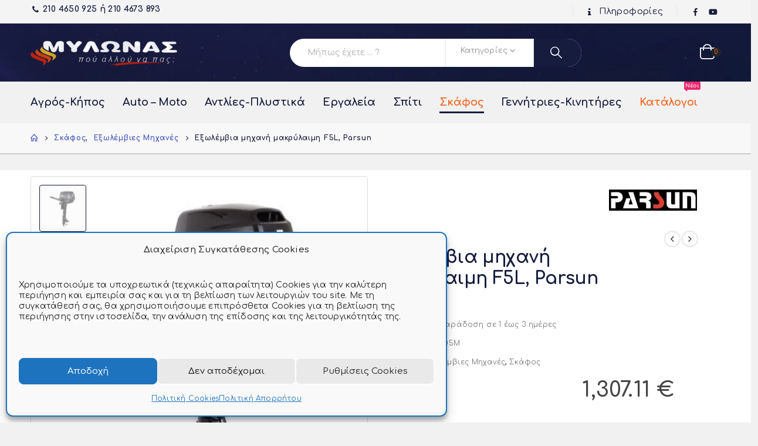

--- FILE ---
content_type: text/html; charset=UTF-8
request_url: https://mylonasergaleia.gr/%CF%84%CE%B9%CE%BC%CE%AE/%CE%B5%CE%BE%CF%89%CE%BB%CE%AD%CE%BC%CE%B2%CE%B9%CE%B1-%CE%BC%CE%B7%CF%87%CE%B1%CE%BD%CE%AE-%CE%BC%CE%B1%CE%BA%CF%81%CF%8D%CE%BB%CE%B1%CE%B9%CE%BC%CE%B7-f5l-parsun/
body_size: 35140
content:
	<!DOCTYPE html>
	<html  lang="el">
	<head>
		<meta http-equiv="X-UA-Compatible" content="IE=edge" />
		<meta http-equiv="Content-Type" content="text/html; charset=UTF-8" />
		<meta name="viewport" content="width=device-width, initial-scale=1, minimum-scale=1" />

		<link rel="profile" href="https://gmpg.org/xfn/11" />
		<link rel="pingback" href="https://mylonasergaleia.gr/xmlrpc.php" />
		<meta name='robots' content='index, follow, max-image-preview:large, max-snippet:-1, max-video-preview:-1' />
	<style>img:is([sizes="auto" i], [sizes^="auto," i]) { contain-intrinsic-size: 3000px 1500px }</style>
	
	<!-- This site is optimized with the Yoast SEO plugin v26.5 - https://yoast.com/wordpress/plugins/seo/ -->
	<title>Εξωλέμβια μηχανή μακρύλαιμη F5L, Parsun</title>
	<meta name="description" content="Εξωλέμβια μηχανή μακρύλαιμη F5L, Parsun. Τετράχρονος κινητήρας με 1 κύλινδρο, Μέγιστη ιπποδύναμη 3.6HP, Υδρόψυκτος κινητήρας, Βάρος 25,5 κιλά" />
	<link rel="canonical" href="https://mylonasergaleia.gr/τιμή/εξωλέμβια-μηχανή-μακρύλαιμη-f5l-parsun/" />
	<meta property="og:locale" content="el_GR" />
	<meta property="og:type" content="article" />
	<meta property="og:title" content="Εξωλέμβια μηχανή μακρύλαιμη F5L, Parsun" />
	<meta property="og:description" content="Εξωλέμβια μηχανή μακρύλαιμη F5L, Parsun. Τετράχρονος κινητήρας με 1 κύλινδρο, Μέγιστη ιπποδύναμη 3.6HP, Υδρόψυκτος κινητήρας, Βάρος 25,5 κιλά" />
	<meta property="og:url" content="https://mylonasergaleia.gr/τιμή/εξωλέμβια-μηχανή-μακρύλαιμη-f5l-parsun/" />
	<meta property="og:site_name" content="Τεχνικό πολυκατάστημα Μυλωνάς - Εργαλεία" />
	<meta property="article:modified_time" content="2024-10-02T14:15:29+00:00" />
	<meta property="og:image" content="https://mylonasergaleia.gr/wp-content/uploads/p/8/2/1/3/p_8_2_1_3_8213-Exolemvia-michani-makrylaimi-F5L-Parsun.jpg" />
	<meta property="og:image:width" content="500" />
	<meta property="og:image:height" content="500" />
	<meta property="og:image:type" content="image/jpeg" />
	<script type="application/ld+json" class="yoast-schema-graph">{"@context":"https://schema.org","@graph":[{"@type":["WebPage","ItemPage"],"@id":"https://mylonasergaleia.gr/τιμή/%ce%b5%ce%be%cf%89%ce%bb%ce%ad%ce%bc%ce%b2%ce%b9%ce%b1-%ce%bc%ce%b7%cf%87%ce%b1%ce%bd%ce%ae-%ce%bc%ce%b1%ce%ba%cf%81%cf%8d%ce%bb%ce%b1%ce%b9%ce%bc%ce%b7-f5l-parsun/","url":"https://mylonasergaleia.gr/τιμή/%ce%b5%ce%be%cf%89%ce%bb%ce%ad%ce%bc%ce%b2%ce%b9%ce%b1-%ce%bc%ce%b7%cf%87%ce%b1%ce%bd%ce%ae-%ce%bc%ce%b1%ce%ba%cf%81%cf%8d%ce%bb%ce%b1%ce%b9%ce%bc%ce%b7-f5l-parsun/","name":"Εξωλέμβια μηχανή μακρύλαιμη F5L, Parsun","isPartOf":{"@id":"https://mylonasergaleia.gr/#website"},"primaryImageOfPage":{"@id":"https://mylonasergaleia.gr/τιμή/%ce%b5%ce%be%cf%89%ce%bb%ce%ad%ce%bc%ce%b2%ce%b9%ce%b1-%ce%bc%ce%b7%cf%87%ce%b1%ce%bd%ce%ae-%ce%bc%ce%b1%ce%ba%cf%81%cf%8d%ce%bb%ce%b1%ce%b9%ce%bc%ce%b7-f5l-parsun/#primaryimage"},"image":{"@id":"https://mylonasergaleia.gr/τιμή/%ce%b5%ce%be%cf%89%ce%bb%ce%ad%ce%bc%ce%b2%ce%b9%ce%b1-%ce%bc%ce%b7%cf%87%ce%b1%ce%bd%ce%ae-%ce%bc%ce%b1%ce%ba%cf%81%cf%8d%ce%bb%ce%b1%ce%b9%ce%bc%ce%b7-f5l-parsun/#primaryimage"},"thumbnailUrl":"https://mylonasergaleia.gr/wp-content/uploads/p/8/2/1/3/p_8_2_1_3_8213-Exolemvia-michani-makrylaimi-F5L-Parsun.jpg","datePublished":"2019-03-25T20:48:20+00:00","dateModified":"2024-10-02T14:15:29+00:00","description":"Εξωλέμβια μηχανή μακρύλαιμη F5L, Parsun. Τετράχρονος κινητήρας με 1 κύλινδρο, Μέγιστη ιπποδύναμη 3.6HP, Υδρόψυκτος κινητήρας, Βάρος 25,5 κιλά","breadcrumb":{"@id":"https://mylonasergaleia.gr/τιμή/%ce%b5%ce%be%cf%89%ce%bb%ce%ad%ce%bc%ce%b2%ce%b9%ce%b1-%ce%bc%ce%b7%cf%87%ce%b1%ce%bd%ce%ae-%ce%bc%ce%b1%ce%ba%cf%81%cf%8d%ce%bb%ce%b1%ce%b9%ce%bc%ce%b7-f5l-parsun/#breadcrumb"},"inLanguage":"el","potentialAction":[{"@type":"ReadAction","target":["https://mylonasergaleia.gr/τιμή/%ce%b5%ce%be%cf%89%ce%bb%ce%ad%ce%bc%ce%b2%ce%b9%ce%b1-%ce%bc%ce%b7%cf%87%ce%b1%ce%bd%ce%ae-%ce%bc%ce%b1%ce%ba%cf%81%cf%8d%ce%bb%ce%b1%ce%b9%ce%bc%ce%b7-f5l-parsun/"]}]},{"@type":"ImageObject","inLanguage":"el","@id":"https://mylonasergaleia.gr/τιμή/%ce%b5%ce%be%cf%89%ce%bb%ce%ad%ce%bc%ce%b2%ce%b9%ce%b1-%ce%bc%ce%b7%cf%87%ce%b1%ce%bd%ce%ae-%ce%bc%ce%b1%ce%ba%cf%81%cf%8d%ce%bb%ce%b1%ce%b9%ce%bc%ce%b7-f5l-parsun/#primaryimage","url":"https://mylonasergaleia.gr/wp-content/uploads/p/8/2/1/3/p_8_2_1_3_8213-Exolemvia-michani-makrylaimi-F5L-Parsun.jpg","contentUrl":"https://mylonasergaleia.gr/wp-content/uploads/p/8/2/1/3/p_8_2_1_3_8213-Exolemvia-michani-makrylaimi-F5L-Parsun.jpg","width":500,"height":500,"caption":"Εξωλέμβια μηχανή μακρύλαιμη F5L, Parsun"},{"@type":"BreadcrumbList","@id":"https://mylonasergaleia.gr/τιμή/%ce%b5%ce%be%cf%89%ce%bb%ce%ad%ce%bc%ce%b2%ce%b9%ce%b1-%ce%bc%ce%b7%cf%87%ce%b1%ce%bd%ce%ae-%ce%bc%ce%b1%ce%ba%cf%81%cf%8d%ce%bb%ce%b1%ce%b9%ce%bc%ce%b7-f5l-parsun/#breadcrumb","itemListElement":[{"@type":"ListItem","position":1,"name":"Mylonas","item":"https://mylonasergaleia.gr/"},{"@type":"ListItem","position":2,"name":"Shop","item":"https://mylonasergaleia.gr/shop-2/"},{"@type":"ListItem","position":3,"name":"Εξωλέμβια μηχανή μακρύλαιμη F5L, Parsun"}]},{"@type":"WebSite","@id":"https://mylonasergaleia.gr/#website","url":"https://mylonasergaleia.gr/","name":"Τεχνικό πολυκατάστημα Μυλωνάς - Εργαλεία","description":"Στο τεχνικό μας πολυκατάστημα θα βρείτε τα εργαλεία της επιλογής σας σε χαμηλές τιμές.","publisher":{"@id":"https://mylonasergaleia.gr/#organization"},"potentialAction":[{"@type":"SearchAction","target":{"@type":"EntryPoint","urlTemplate":"https://mylonasergaleia.gr/?s={search_term_string}"},"query-input":{"@type":"PropertyValueSpecification","valueRequired":true,"valueName":"search_term_string"}}],"inLanguage":"el"},{"@type":"Organization","@id":"https://mylonasergaleia.gr/#organization","name":"Εργαλεία Μυλωνάς","url":"https://mylonasergaleia.gr/","logo":{"@type":"ImageObject","inLanguage":"el","@id":"https://mylonasergaleia.gr/#/schema/logo/image/","url":"https://mylonasergaleia.gr/wp-content/uploads/mylonas-ergaleia-logo-1.png","contentUrl":"https://mylonasergaleia.gr/wp-content/uploads/mylonas-ergaleia-logo-1.png","width":585,"height":105,"caption":"Εργαλεία Μυλωνάς"},"image":{"@id":"https://mylonasergaleia.gr/#/schema/logo/image/"}}]}</script>
	<!-- / Yoast SEO plugin. -->


		<link rel="shortcut icon" href="//mylonasergaleia.gr/wp-content/uploads/favicon.ico" type="image/x-icon" />
				<link rel="apple-touch-icon" href="" />
				<link rel="apple-touch-icon" sizes="120x120" href="" />
				<link rel="apple-touch-icon" sizes="76x76" href="" />
				<link rel="apple-touch-icon" sizes="152x152" href="" />
		<link rel="preload" href="https://mylonasergaleia.gr/wp-content/themes/porto/fonts/porto-font/porto.woff2" as="font" type="font/woff2" crossorigin /><link rel="preload" href="https://mylonasergaleia.gr/wp-content/themes/porto/fonts/Simple-Line-Icons/Simple-Line-Icons.ttf" as="font" type="font/ttf" crossorigin />	<style>
	img.wp-smiley,
	img.emoji {
		display: inline !important;
		border: none !important;
		box-shadow: none !important;
		height: 1em !important;
		width: 1em !important;
		margin: 0 0.07em !important;
		vertical-align: -0.1em !important;
		background: none !important;
		padding: 0 !important;
	}
	</style>
	<link rel='stylesheet' id='wp-block-library-css' href='https://mylonasergaleia.gr/wp-includes/css/dist/block-library/style.min.css?ver=df1d5ba7a1873cda62d189eb78dc3a91' media='all' />
<style id='wp-block-library-theme-inline-css'>
.wp-block-audio :where(figcaption){color:#555;font-size:13px;text-align:center}.is-dark-theme .wp-block-audio :where(figcaption){color:#ffffffa6}.wp-block-audio{margin:0 0 1em}.wp-block-code{border:1px solid #ccc;border-radius:4px;font-family:Menlo,Consolas,monaco,monospace;padding:.8em 1em}.wp-block-embed :where(figcaption){color:#555;font-size:13px;text-align:center}.is-dark-theme .wp-block-embed :where(figcaption){color:#ffffffa6}.wp-block-embed{margin:0 0 1em}.blocks-gallery-caption{color:#555;font-size:13px;text-align:center}.is-dark-theme .blocks-gallery-caption{color:#ffffffa6}:root :where(.wp-block-image figcaption){color:#555;font-size:13px;text-align:center}.is-dark-theme :root :where(.wp-block-image figcaption){color:#ffffffa6}.wp-block-image{margin:0 0 1em}.wp-block-pullquote{border-bottom:4px solid;border-top:4px solid;color:currentColor;margin-bottom:1.75em}.wp-block-pullquote cite,.wp-block-pullquote footer,.wp-block-pullquote__citation{color:currentColor;font-size:.8125em;font-style:normal;text-transform:uppercase}.wp-block-quote{border-left:.25em solid;margin:0 0 1.75em;padding-left:1em}.wp-block-quote cite,.wp-block-quote footer{color:currentColor;font-size:.8125em;font-style:normal;position:relative}.wp-block-quote:where(.has-text-align-right){border-left:none;border-right:.25em solid;padding-left:0;padding-right:1em}.wp-block-quote:where(.has-text-align-center){border:none;padding-left:0}.wp-block-quote.is-large,.wp-block-quote.is-style-large,.wp-block-quote:where(.is-style-plain){border:none}.wp-block-search .wp-block-search__label{font-weight:700}.wp-block-search__button{border:1px solid #ccc;padding:.375em .625em}:where(.wp-block-group.has-background){padding:1.25em 2.375em}.wp-block-separator.has-css-opacity{opacity:.4}.wp-block-separator{border:none;border-bottom:2px solid;margin-left:auto;margin-right:auto}.wp-block-separator.has-alpha-channel-opacity{opacity:1}.wp-block-separator:not(.is-style-wide):not(.is-style-dots){width:100px}.wp-block-separator.has-background:not(.is-style-dots){border-bottom:none;height:1px}.wp-block-separator.has-background:not(.is-style-wide):not(.is-style-dots){height:2px}.wp-block-table{margin:0 0 1em}.wp-block-table td,.wp-block-table th{word-break:normal}.wp-block-table :where(figcaption){color:#555;font-size:13px;text-align:center}.is-dark-theme .wp-block-table :where(figcaption){color:#ffffffa6}.wp-block-video :where(figcaption){color:#555;font-size:13px;text-align:center}.is-dark-theme .wp-block-video :where(figcaption){color:#ffffffa6}.wp-block-video{margin:0 0 1em}:root :where(.wp-block-template-part.has-background){margin-bottom:0;margin-top:0;padding:1.25em 2.375em}
</style>
<style id='classic-theme-styles-inline-css'>
/*! This file is auto-generated */
.wp-block-button__link{color:#fff;background-color:#32373c;border-radius:9999px;box-shadow:none;text-decoration:none;padding:calc(.667em + 2px) calc(1.333em + 2px);font-size:1.125em}.wp-block-file__button{background:#32373c;color:#fff;text-decoration:none}
</style>
<style id='global-styles-inline-css'>
:root{--wp--preset--aspect-ratio--square: 1;--wp--preset--aspect-ratio--4-3: 4/3;--wp--preset--aspect-ratio--3-4: 3/4;--wp--preset--aspect-ratio--3-2: 3/2;--wp--preset--aspect-ratio--2-3: 2/3;--wp--preset--aspect-ratio--16-9: 16/9;--wp--preset--aspect-ratio--9-16: 9/16;--wp--preset--color--black: #000000;--wp--preset--color--cyan-bluish-gray: #abb8c3;--wp--preset--color--white: #ffffff;--wp--preset--color--pale-pink: #f78da7;--wp--preset--color--vivid-red: #cf2e2e;--wp--preset--color--luminous-vivid-orange: #ff6900;--wp--preset--color--luminous-vivid-amber: #fcb900;--wp--preset--color--light-green-cyan: #7bdcb5;--wp--preset--color--vivid-green-cyan: #00d084;--wp--preset--color--pale-cyan-blue: #8ed1fc;--wp--preset--color--vivid-cyan-blue: #0693e3;--wp--preset--color--vivid-purple: #9b51e0;--wp--preset--color--primary: var(--porto-primary-color);--wp--preset--color--secondary: var(--porto-secondary-color);--wp--preset--color--tertiary: var(--porto-tertiary-color);--wp--preset--color--quaternary: var(--porto-quaternary-color);--wp--preset--color--dark: var(--porto-dark-color);--wp--preset--color--light: var(--porto-light-color);--wp--preset--color--primary-hover: var(--porto-primary-light-5);--wp--preset--gradient--vivid-cyan-blue-to-vivid-purple: linear-gradient(135deg,rgba(6,147,227,1) 0%,rgb(155,81,224) 100%);--wp--preset--gradient--light-green-cyan-to-vivid-green-cyan: linear-gradient(135deg,rgb(122,220,180) 0%,rgb(0,208,130) 100%);--wp--preset--gradient--luminous-vivid-amber-to-luminous-vivid-orange: linear-gradient(135deg,rgba(252,185,0,1) 0%,rgba(255,105,0,1) 100%);--wp--preset--gradient--luminous-vivid-orange-to-vivid-red: linear-gradient(135deg,rgba(255,105,0,1) 0%,rgb(207,46,46) 100%);--wp--preset--gradient--very-light-gray-to-cyan-bluish-gray: linear-gradient(135deg,rgb(238,238,238) 0%,rgb(169,184,195) 100%);--wp--preset--gradient--cool-to-warm-spectrum: linear-gradient(135deg,rgb(74,234,220) 0%,rgb(151,120,209) 20%,rgb(207,42,186) 40%,rgb(238,44,130) 60%,rgb(251,105,98) 80%,rgb(254,248,76) 100%);--wp--preset--gradient--blush-light-purple: linear-gradient(135deg,rgb(255,206,236) 0%,rgb(152,150,240) 100%);--wp--preset--gradient--blush-bordeaux: linear-gradient(135deg,rgb(254,205,165) 0%,rgb(254,45,45) 50%,rgb(107,0,62) 100%);--wp--preset--gradient--luminous-dusk: linear-gradient(135deg,rgb(255,203,112) 0%,rgb(199,81,192) 50%,rgb(65,88,208) 100%);--wp--preset--gradient--pale-ocean: linear-gradient(135deg,rgb(255,245,203) 0%,rgb(182,227,212) 50%,rgb(51,167,181) 100%);--wp--preset--gradient--electric-grass: linear-gradient(135deg,rgb(202,248,128) 0%,rgb(113,206,126) 100%);--wp--preset--gradient--midnight: linear-gradient(135deg,rgb(2,3,129) 0%,rgb(40,116,252) 100%);--wp--preset--font-size--small: 13px;--wp--preset--font-size--medium: 20px;--wp--preset--font-size--large: 36px;--wp--preset--font-size--x-large: 42px;--wp--preset--font-family--inter: "Inter", sans-serif;--wp--preset--font-family--cardo: Cardo;--wp--preset--spacing--20: 0.44rem;--wp--preset--spacing--30: 0.67rem;--wp--preset--spacing--40: 1rem;--wp--preset--spacing--50: 1.5rem;--wp--preset--spacing--60: 2.25rem;--wp--preset--spacing--70: 3.38rem;--wp--preset--spacing--80: 5.06rem;--wp--preset--shadow--natural: 6px 6px 9px rgba(0, 0, 0, 0.2);--wp--preset--shadow--deep: 12px 12px 50px rgba(0, 0, 0, 0.4);--wp--preset--shadow--sharp: 6px 6px 0px rgba(0, 0, 0, 0.2);--wp--preset--shadow--outlined: 6px 6px 0px -3px rgba(255, 255, 255, 1), 6px 6px rgba(0, 0, 0, 1);--wp--preset--shadow--crisp: 6px 6px 0px rgba(0, 0, 0, 1);}:where(.is-layout-flex){gap: 0.5em;}:where(.is-layout-grid){gap: 0.5em;}body .is-layout-flex{display: flex;}.is-layout-flex{flex-wrap: wrap;align-items: center;}.is-layout-flex > :is(*, div){margin: 0;}body .is-layout-grid{display: grid;}.is-layout-grid > :is(*, div){margin: 0;}:where(.wp-block-columns.is-layout-flex){gap: 2em;}:where(.wp-block-columns.is-layout-grid){gap: 2em;}:where(.wp-block-post-template.is-layout-flex){gap: 1.25em;}:where(.wp-block-post-template.is-layout-grid){gap: 1.25em;}.has-black-color{color: var(--wp--preset--color--black) !important;}.has-cyan-bluish-gray-color{color: var(--wp--preset--color--cyan-bluish-gray) !important;}.has-white-color{color: var(--wp--preset--color--white) !important;}.has-pale-pink-color{color: var(--wp--preset--color--pale-pink) !important;}.has-vivid-red-color{color: var(--wp--preset--color--vivid-red) !important;}.has-luminous-vivid-orange-color{color: var(--wp--preset--color--luminous-vivid-orange) !important;}.has-luminous-vivid-amber-color{color: var(--wp--preset--color--luminous-vivid-amber) !important;}.has-light-green-cyan-color{color: var(--wp--preset--color--light-green-cyan) !important;}.has-vivid-green-cyan-color{color: var(--wp--preset--color--vivid-green-cyan) !important;}.has-pale-cyan-blue-color{color: var(--wp--preset--color--pale-cyan-blue) !important;}.has-vivid-cyan-blue-color{color: var(--wp--preset--color--vivid-cyan-blue) !important;}.has-vivid-purple-color{color: var(--wp--preset--color--vivid-purple) !important;}.has-black-background-color{background-color: var(--wp--preset--color--black) !important;}.has-cyan-bluish-gray-background-color{background-color: var(--wp--preset--color--cyan-bluish-gray) !important;}.has-white-background-color{background-color: var(--wp--preset--color--white) !important;}.has-pale-pink-background-color{background-color: var(--wp--preset--color--pale-pink) !important;}.has-vivid-red-background-color{background-color: var(--wp--preset--color--vivid-red) !important;}.has-luminous-vivid-orange-background-color{background-color: var(--wp--preset--color--luminous-vivid-orange) !important;}.has-luminous-vivid-amber-background-color{background-color: var(--wp--preset--color--luminous-vivid-amber) !important;}.has-light-green-cyan-background-color{background-color: var(--wp--preset--color--light-green-cyan) !important;}.has-vivid-green-cyan-background-color{background-color: var(--wp--preset--color--vivid-green-cyan) !important;}.has-pale-cyan-blue-background-color{background-color: var(--wp--preset--color--pale-cyan-blue) !important;}.has-vivid-cyan-blue-background-color{background-color: var(--wp--preset--color--vivid-cyan-blue) !important;}.has-vivid-purple-background-color{background-color: var(--wp--preset--color--vivid-purple) !important;}.has-black-border-color{border-color: var(--wp--preset--color--black) !important;}.has-cyan-bluish-gray-border-color{border-color: var(--wp--preset--color--cyan-bluish-gray) !important;}.has-white-border-color{border-color: var(--wp--preset--color--white) !important;}.has-pale-pink-border-color{border-color: var(--wp--preset--color--pale-pink) !important;}.has-vivid-red-border-color{border-color: var(--wp--preset--color--vivid-red) !important;}.has-luminous-vivid-orange-border-color{border-color: var(--wp--preset--color--luminous-vivid-orange) !important;}.has-luminous-vivid-amber-border-color{border-color: var(--wp--preset--color--luminous-vivid-amber) !important;}.has-light-green-cyan-border-color{border-color: var(--wp--preset--color--light-green-cyan) !important;}.has-vivid-green-cyan-border-color{border-color: var(--wp--preset--color--vivid-green-cyan) !important;}.has-pale-cyan-blue-border-color{border-color: var(--wp--preset--color--pale-cyan-blue) !important;}.has-vivid-cyan-blue-border-color{border-color: var(--wp--preset--color--vivid-cyan-blue) !important;}.has-vivid-purple-border-color{border-color: var(--wp--preset--color--vivid-purple) !important;}.has-vivid-cyan-blue-to-vivid-purple-gradient-background{background: var(--wp--preset--gradient--vivid-cyan-blue-to-vivid-purple) !important;}.has-light-green-cyan-to-vivid-green-cyan-gradient-background{background: var(--wp--preset--gradient--light-green-cyan-to-vivid-green-cyan) !important;}.has-luminous-vivid-amber-to-luminous-vivid-orange-gradient-background{background: var(--wp--preset--gradient--luminous-vivid-amber-to-luminous-vivid-orange) !important;}.has-luminous-vivid-orange-to-vivid-red-gradient-background{background: var(--wp--preset--gradient--luminous-vivid-orange-to-vivid-red) !important;}.has-very-light-gray-to-cyan-bluish-gray-gradient-background{background: var(--wp--preset--gradient--very-light-gray-to-cyan-bluish-gray) !important;}.has-cool-to-warm-spectrum-gradient-background{background: var(--wp--preset--gradient--cool-to-warm-spectrum) !important;}.has-blush-light-purple-gradient-background{background: var(--wp--preset--gradient--blush-light-purple) !important;}.has-blush-bordeaux-gradient-background{background: var(--wp--preset--gradient--blush-bordeaux) !important;}.has-luminous-dusk-gradient-background{background: var(--wp--preset--gradient--luminous-dusk) !important;}.has-pale-ocean-gradient-background{background: var(--wp--preset--gradient--pale-ocean) !important;}.has-electric-grass-gradient-background{background: var(--wp--preset--gradient--electric-grass) !important;}.has-midnight-gradient-background{background: var(--wp--preset--gradient--midnight) !important;}.has-small-font-size{font-size: var(--wp--preset--font-size--small) !important;}.has-medium-font-size{font-size: var(--wp--preset--font-size--medium) !important;}.has-large-font-size{font-size: var(--wp--preset--font-size--large) !important;}.has-x-large-font-size{font-size: var(--wp--preset--font-size--x-large) !important;}
:where(.wp-block-post-template.is-layout-flex){gap: 1.25em;}:where(.wp-block-post-template.is-layout-grid){gap: 1.25em;}
:where(.wp-block-columns.is-layout-flex){gap: 2em;}:where(.wp-block-columns.is-layout-grid){gap: 2em;}
:root :where(.wp-block-pullquote){font-size: 1.5em;line-height: 1.6;}
</style>
<link rel='stylesheet' id='photoswipe-css' href='https://mylonasergaleia.gr/wp-content/plugins/woocommerce/assets/css/photoswipe/photoswipe.min.css?ver=9.5.1' media='all' />
<link rel='stylesheet' id='photoswipe-default-skin-css' href='https://mylonasergaleia.gr/wp-content/plugins/woocommerce/assets/css/photoswipe/default-skin/default-skin.min.css?ver=9.5.1' media='all' />
<style id='woocommerce-inline-inline-css'>
.woocommerce form .form-row .required { visibility: visible; }
</style>
<link rel='stylesheet' id='mc4wp-form-themes-css' href='https://mylonasergaleia.gr/wp-content/plugins/mailchimp-for-wp/assets/css/form-themes.css?ver=4.10.9' media='all' />
<link rel='stylesheet' id='cmplz-general-css' href='https://mylonasergaleia.gr/wp-content/plugins/complianz-gdpr/assets/css/cookieblocker.min.css?ver=1764809133' media='all' />
<link rel='stylesheet' id='pwb-styles-frontend-css' href='https://mylonasergaleia.gr/wp-content/plugins/perfect-woocommerce-brands/build/frontend/css/style.css?ver=3.6.7' media='all' />
<link rel='stylesheet' id='porto-sp-attr-table-css' href='https://mylonasergaleia.gr/wp-content/plugins/porto-functionality/shortcodes//assets/cp-attribute-table/attribute-table.css?ver=3.3.2' media='all' />
<link rel='stylesheet' id='porto-compare-product-css' href='https://mylonasergaleia.gr/wp-content/plugins/porto-functionality/lib/compare-product/compare-product.css?ver=3.3.2' media='all' />
<link rel='stylesheet' id='porto-fs-progress-bar-css' href='https://mylonasergaleia.gr/wp-content/themes/porto/inc/lib/woocommerce-shipping-progress-bar/shipping-progress-bar.css?ver=7.3.2' media='all' />
<link rel='stylesheet' id='porto-css-vars-css' href='https://mylonasergaleia.gr/wp-content/uploads/porto_styles/theme_css_vars.css?ver=7.3.2' media='all' />
<link rel='stylesheet' id='js_composer_front-css' href='https://mylonasergaleia.gr/wp-content/uploads/porto_styles/js_composer.css?ver=7.3.2' media='all' />
<link rel='stylesheet' id='bootstrap-css' href='https://mylonasergaleia.gr/wp-content/uploads/porto_styles/bootstrap.css?ver=7.3.2' media='all' />
<link rel='stylesheet' id='porto-plugins-css' href='https://mylonasergaleia.gr/wp-content/themes/porto/css/plugins_optimized.css?ver=7.3.2' media='all' />
<link rel='stylesheet' id='porto-theme-css' href='https://mylonasergaleia.gr/wp-content/themes/porto/css/theme.css?ver=7.3.2' media='all' />
<link rel='stylesheet' id='porto-shortcodes-css' href='https://mylonasergaleia.gr/wp-content/uploads/porto_styles/shortcodes.css?ver=7.3.2' media='all' />
<link rel='stylesheet' id='porto-theme-shop-css' href='https://mylonasergaleia.gr/wp-content/themes/porto/css/theme_shop.css?ver=7.3.2' media='all' />
<link rel='stylesheet' id='porto-pwb-filter-css' href='https://mylonasergaleia.gr/wp-content/themes/porto/css/theme/shop/other/pw-brand-filter.css?ver=7.3.2' media='all' />
<link rel='stylesheet' id='porto-theme-wpb-css' href='https://mylonasergaleia.gr/wp-content/themes/porto/css/theme_wpb.css?ver=7.3.2' media='all' />
<link rel='stylesheet' id='porto-theme-radius-css' href='https://mylonasergaleia.gr/wp-content/themes/porto/css/theme_radius.css?ver=7.3.2' media='all' />
<link rel='stylesheet' id='porto-dynamic-style-css' href='https://mylonasergaleia.gr/wp-content/uploads/porto_styles/dynamic_style.css?ver=7.3.2' media='all' />
<link rel='stylesheet' id='porto-type-builder-css' href='https://mylonasergaleia.gr/wp-content/plugins/porto-functionality/builders/assets/type-builder.css?ver=3.3.2' media='all' />
<link rel='stylesheet' id='porto-account-login-style-css' href='https://mylonasergaleia.gr/wp-content/themes/porto/css/theme/shop/login-style/account-login.css?ver=7.3.2' media='all' />
<link rel='stylesheet' id='porto-theme-woopage-css' href='https://mylonasergaleia.gr/wp-content/themes/porto/css/theme/shop/other/woopage.css?ver=7.3.2' media='all' />
<link rel='stylesheet' id='porto-sp-layout-css' href='https://mylonasergaleia.gr/wp-content/themes/porto/css/theme/shop/single-product/builder.css?ver=7.3.2' media='all' />
<link rel='stylesheet' id='porto-style-css' href='https://mylonasergaleia.gr/wp-content/themes/porto/style.css?ver=7.3.2' media='all' />
<style id='porto-style-inline-css'>
.side-header-narrow-bar-logo{max-width:200px}@media (min-width:992px){}.page-top ul.breadcrumb > li.home{display:inline-block}.page-top ul.breadcrumb > li.home a{position:relative;width:1em;text-indent:-9999px}.page-top ul.breadcrumb > li.home a:after{content:"\e883";font-family:'porto';float:left;text-indent:0}.product-images .img-thumbnail .inner,.product-images .img-thumbnail .inner img{-webkit-transform:none;transform:none}.sticky-product{position:fixed;top:0;left:0;width:100%;z-index:100;background-color:#fff;box-shadow:0 3px 5px rgba(0,0,0,0.08);padding:15px 0}.sticky-product.pos-bottom{top:auto;bottom:var(--porto-icon-menus-mobile,0);box-shadow:0 -3px 5px rgba(0,0,0,0.08)}.sticky-product .container{display:-ms-flexbox;display:flex;-ms-flex-align:center;align-items:center;-ms-flex-wrap:wrap;flex-wrap:wrap}.sticky-product .sticky-image{max-width:60px;margin-right:15px}.sticky-product .add-to-cart{-ms-flex:1;flex:1;text-align:right;margin-top:5px}.sticky-product .product-name{font-size:16px;font-weight:600;line-height:inherit;margin-bottom:0}.sticky-product .sticky-detail{line-height:1.5;display:-ms-flexbox;display:flex}.sticky-product .star-rating{margin:5px 15px;font-size:1em}.sticky-product .availability{padding-top:2px}.sticky-product .sticky-detail .price{font-family:Comfortaa,Comfortaa,sans-serif;font-weight:400;margin-bottom:0;font-size:1.3em;line-height:1.5}.sticky-product.pos-top:not(.hide){top:0;opacity:1;visibility:visible;transform:translate3d( 0,0,0 )}.sticky-product.pos-top.scroll-down{opacity:0 !important;visibility:hidden;transform:translate3d( 0,-100%,0 )}.sticky-product.sticky-ready{transition:left .3s,visibility 0.3s,opacity 0.3s,transform 0.3s,top 0.3s ease}.sticky-product .quantity.extra-type{display:none}@media (min-width:992px){body.single-product .sticky-product .container{padding-left:calc(var(--porto-grid-gutter-width) / 2);padding-right:calc(var(--porto-grid-gutter-width) / 2)}}.sticky-product .container{padding-left:var(--porto-fluid-spacing);padding-right:var(--porto-fluid-spacing)}@media (max-width:768px){.sticky-product .sticky-image,.sticky-product .sticky-detail,.sticky-product{display:none}.sticky-product.show-mobile{display:block;padding-top:10px;padding-bottom:10px}.sticky-product.show-mobile .add-to-cart{margin-top:0}.sticky-product.show-mobile .single_add_to_cart_button{margin:0;width:100%}}#header.sticky-header .main-menu > li.menu-item > a,#header.sticky-header .main-menu > li.menu-custom-content a{color:#ffffff}#header.sticky-header .main-menu > li.menu-item:hover > a,#header.sticky-header .main-menu > li.menu-item.active:hover > a,#header.sticky-header .main-menu > li.menu-custom-content:hover a{color:#f4631b}.single-product .product_title{font-weight:700;color:#161c3e}input[type='radio']:after{width:15px;height:15px;border-radius:15px;top:-2px;left:-1px;position:relative;background-color:#d1d3d1;content:'';display:inline-block;visibility:visible;border:2px solid white}input[type='radio']:checked:after{width:15px;height:15px;border-radius:15px;top:-2px;left:-1px;position:relative;background-color:#ffa500;content:'';display:inline-block;visibility:visible;border:2px solid white}h1,h2,h3,h4,h5{letter-spacing:-0.01em}@media (min-width:1440px){.container{max-width:1420px}#header .searchform.searchform-cats input{width:350px}}.section-title{text-transform:none;font-weight:600}#header .header-top .mega-menu > li.menu-item > a,#header .header-top,.welcome-msg{font-weight:400}.sticky-header .main-menu-wrap .menu-left{width:125px}#main-menu .mega-menu > li.menu-item{margin-right:30px}#header .searchform{line-height:48px;border:none;font-size:14px}#header .searchform input{padding-left:30px}#header .searchform button{border-radius:0 25px 25px 0;font-size:20px;color:#fff;background:#222529;background-color:#161c3e}#header .searchform button i:before{font-weight:400}@media (min-width:768px){#header .searchform select,#header .searchform .selectric .label{padding:0 25px}#header .searchform .selectric-cat,#header .searchform select{width:150px;font-size:13px}#header .searchform button{padding:0 24px 0 20px}#header .searchform .live-search-list{right:64px}}#header .searchform input,#header .searchform select,#header .searchform .selectric .label,#header .searchform button{height:48px;line-height:inherit}#header .top-links > li.menu-item:after{color:#e7e7e7;margin:0 15px 0 10px;opacity:1;font-size:1.2em}#header .gap{margin:0 15px;color:#e7e7e7;font-size:1.2em}#header .mobile-toggle{background:none}#mini-cart .minicart-icon{width:25px;height:20px;border:2px solid #fff;border-radius:0 0 5px 5px;position:relative;opacity:.9;top:1px}#mini-cart .minicart-icon:before{content:' ';position:absolute;border:2px solid;border-color:inherit;border-bottom:none;border-radius:10px 10px 0 0;left:50%;top:-8px;margin-left:-7.5px;width:15px;height:11px}#mini-cart .cart-head:after{display:none}#header:not(.sticky-header) #mini-cart .cart-head{padding-right:0;min-width:45px}#mini-cart .cart-items{right:-11px;top:1px;background:#222529}.sticky-header #mini-cart .minicart-icon{border-color:#222529}#mini-cart .cart-popup:before{right:11.7px}#mini-cart .cart-popup:after{right:11px}.page-top{font-weight:700;letter-spacing:.05em}.section{padding:70px 0 20px;margin:0}#header .header-contact{border:none;font-size:27px;padding:0;margin-right:.5rem}#header.sticky-header .header-contact{margin:0 .375rem 0 .5rem}#header.sticky-header .header-contact a,#header.sticky-header .mobile-toggle{color:#222529}@media (max-width:991px){#header .header-contact{display:inline-block;margin:0 0 0 .5rem !important}}.home .header-wrapper{box-shadow:0 28px 57px rgba(0,0,0,.06);z-index:99}.home-subcats .porto-sicon-box{border:1px solid #f4f4f4;padding:2rem;display:block}.home-subcats .porto-sicon-left .porto-sicon-img{margin-right:2rem}.home-subcats .btn,.home-ads .btn{font-size:12px;font-weight:700;letter-spacing:-0.025em;padding:.5rem 1.25rem}.home-subcats .porto-sicon-header + .porto-sicon-description{margin-top:10px}.home-subcats .porto-sicon-left{vertical-align:middle}.pr-page-pr-price{text-align:right}ul.products li.product{transition:box-shadow .2s;padding-top:10px}ul.products li.product:hover,ul.products li.product-category:hover .thumb-info{box-shadow:0 5px 25px 0 rgba(0,0,0,0.1)}ul.products li.product:hover .product-image,ul.products-slider li.product:hover{box-shadow:none}ul.products li.product-category .thumb-info{background:#fff}ul.products li.product-category .thumb-info-title{transition:none}ul.products li.product-category .thumb-info-title h3{font-size:15px;font-weight:600;text-transform:none}ul.products li.product-category:hover .thumb-info-title{color:#ff6840}li.product-outimage_aq_onimage .add-links .quickview{background:#222529}.tab-content ul.products .category-list,.tab-content ul.products li.product-col .rating-wrap{display:none}.price{color:#444}ul.products li.product-col h3,.product-title{color:#222329}ul.products li.product-col .quickview{font-family:inherit;font-size:11px;font-weight:700;letter-spacing:.025em}#main > .container > .shop-loop-before{margin-top:20px;margin-bottom:20px}.top_sale_product{border:3px solid #f4631b}.top_sale_product .product .category-list,.top_sale_product .add-links-wrap,.top_sale_product .sale-product-daily-deal:before{display:none}.top_sale_product .product{box-shadow:none !important;padding-top:0 !important}.top_sale_product .product-inner{text-align:center;position:relative}.top_sale_product ul.products .product .product-content{padding:.25rem 1rem 3rem;display:flex;flex-direction:column}.top_sale_product ul.products,.top_sale_product ul.products li.product-col .product-image,.top_sale_product ul.products li.product-col .rating-wrap{margin-bottom:.25rem}.top_sale_product .product-image:before{content:'Flash Deals';position:absolute;left:0;width:100%;z-index:2;top:1rem;color:#222529;font-size:16px;font-weight:700}.top_sale_product .product-image .labels{right:-3px;left:auto;top:-3px;letter-spacing:-0.01em}.top_sale_product .product-image .labels:before{content:'SALE';display:block;padding:5px 11px;font-size:16px;font-weight:700;background:#f4631b;color:#fff}.top_sale_product .product-image .labels .onsale{font-size:14px;line-height:16px;font-weight:700;background:#222529}.top_sale_product .sale-product-daily-deal{bottom:-8.5rem;color:#444;background:#f4f4f4;border-radius:2rem;left:15%;right:15%}.top_sale_product .products li.product-col h3{font-size:16px;margin-bottom:0}.top_sale_product .star-rating{display:inline-block}.top_sale_product .sale-product-daily-deal .daily-deal-title{color:#444}body.woocommerce-page.archive .sidebar-content .widget .widget-title{font-size:12px;color:#000;font-weight:700;letter-spacing:.05em;border-bottom:1px solid #dfdfdf;padding:8px 0;margin:0 0 10px -15px}.woocommerce-page .sidebar-content .widget-title{font-size:12px;color:#000;font-weight:700;letter-spacing:.05em}body.woocommerce-page.archive .sidebar-content{border:none}body.woocommerce-page.archive .sidebar-content aside.widget{padding:0 0 0 15px;margin-bottom:30px;border-bottom:none}.sidebar .product-categories li > a,.widget_layered_nav ul li > a{font-size:12px;font-weight:400;color:#000}.sidebar .product-categories li > a:hover{color:#000}.sidebar .product-categories li>a,.widget>div>ul,.widget>ul{font-weight:400;font-size:12px}.widget>div>ul li,.widget>ul li{line-height:1.8}.sidebar-content .filter-item-list{display:block}.sidebar-content .filter-item-list .filter-color{margin-bottom:10px;text-indent:35px;line-height:16px}.widget_product_categories .widget-title .toggle,.widget_price_filter .widget-title .toggle,.widget_layered_nav .widget-title .toggle,.widget_layered_nav_filters .widget-title .toggle,.widget_rating_filter .widget-title .toggle{right:-4px}.widget_product_categories ul li .toggle{font-size:12px}.woocommerce-pagination ul li .page-numbers{font-weight:700;font-size:14px;color:#706f6c}.woocommerce-pagination ul li .prev,.woocommerce-pagination ul li .next{border:none}.footer-top{padding-top:20px;padding-bottom:20px}#footer .widgettitle,#footer .widget-title{font-size:16px;font-weight:700;text-transform:none}#footer .footer-bottom{font-size:13px}.footer-top .widget_wysija_cont{display:table;width:100%}.footer-top .wysija-paragraph{display:table-cell;vertical-align:middle}.footer-top .widget_wysija_cont .wysija-input{border-radius:24px 0 0 24px;padding-left:25px;border:none;height:48px;font-size:1em}.footer-top .widget_wysija_cont .wysija-submit{padding-left:25px;padding-right:30px;border-radius:0 24px 24px 0;height:48px;font-size:12px;font-weight:600;background:#333}#footer .footer-main > .container{padding-top:3rem;padding-bottom:1rem}#footer .footer-main > .container:after{display:block;content:'';position:absolute;left:10px;bottom:0;width:calc(100% - 20px);border-bottom:1px solid #e1e1e1}#footer .widget_product_categories > ul,#footer .widget_product_categories li > a{padding:0}#footer .widget_product_categories .toggle{display:none}#footer .footer-bottom .footer-center{text-align:right}#footer .footer-bottom .footer-center img{max-width:200px}#footer .widget.contact-info i{display:none}.widget.contact-info .contact-info-block .contact-details strong,.widget.contact-info .contact-info-block .contact-details span{padding-left:0}#footer .widget.contact-info .contact-details strong,#footer .follow-us .widget-title{font-weight:600;font-size:11px;line-height:1;color:#777;margin-bottom:0}.widget.contact-info .contact-info-block .contact-details span,#footer .contact-info-block .contact-details a{font-size:16px;color:#222529;font-weight:700}#footer .follow-us a{box-shadow:none;margin:4px 0 0}@media (min-width:768px){.footer-main .col-lg-6,#footer .contact-details{display:-ms-flexbox;display:flex;-ms-flex-wrap:wrap;flex-wrap:wrap}#footer .contact-details li{max-width:50%;-ms-flex:0 0 50%;flex:0 0 50%}.footer-main .col-lg-6 > .widget:first-child{max-width:100%;-ms-flex:0 0 100%;flex:0 0 100%}.footer-main .col-lg-6 .widget.contact-info{max-width:60%;-ms-flex:0 0 60%;flex:0 0 60%}}@media (max-width:1280px){.ffooter-all .col-md-3{width:50% !important}}@media (max-width:630px){.ffooter-all .col-md-3{width:100% !important}}.ffooter a{font-size:16px !important}ul.products li.product-col .woocommerce-loop-product__title{white-space:normal !important}ul.product_list_widget li .product-details a,.widget ul.product_list_widget li .product-details a{white-space:normal !important}.sticky-header #mini-cart .minicart-icon{border-color:#ffffff}#header.sticky-header .header-contact a,#header.sticky-header .mobile-toggle{color:#ffffff}.button{text-transform:none}.brand-right{text-align:right}.star-rating{visibility:hidden}.product-stock.in-stock{text-transform:none}.sku_wrapper{text-transform:none;white-space:pre}.posted_in{text-transform:none;overflow:scroll}.single_add_to_cart_button.button.alt{text-transform:none;text-align:justify;color:#ffffff;border-style:outset;border-color:#f4631b !important;border-width:3px;background:#161c3e !important;border-radius:20px}.single_add_to_cart_button.button.alt:hover{color:#ffffff !important;background:#161c3e !important;border-style:inset;border-color:#f4631b !important;border-width:3px;border-radius:20px}button.single_add_to_cart_button.button.alt{padding:0 20px !important}span.count{visibility:hidden}.welcome-msg{text-align:left;font-size:14px;float:left}@media (max-width:630px){.welcome-msg{text-align:left;font-size:12px;float:left}}.term-pg-acc #content{color:#000000}.vc_tta-title-text{color:#161c3e}.sticky-product .star-rating{display:none !important}.sticky-product .availability{display:none !important}.wpcf7-form-control.wpcf7-submit.btn.btn-dark.wysija-submit{background-color:#c1c1c1;background-repeat:no-repeat;border-width:0}.btn.btn-dark:hover{color:#BA010C}.star-rating{visibility:hidden}ul.products li.product-category .thumb-info-title h3{font-size:20px}.main-content.col-lg-12{margin-top:-28px}.single-product .product-summary-wrap .quantity .minus{border-radius:15px 0 0 15px !important;background-color:#f1f1f1 !important}.single-product .product-summary-wrap .quantity .plus{border-radius:0 15px 15px 0!important;background-color:#f1f1f1!important}.cart{float:right}@media (max-width:575px){ul.product_list_widget{margin:0 !important}}@media (max-width:575px){#header .header-main .container{max-height:49px}}.vc_column_container.col-md-9.d-none.d-md-block{margin-top:15px}.vc_column_container.col-md-3.d-none.d-md-block{margin-top:11px}.product-content .price{text-align:right}.product-details{text-align:right}h2.slider-title,section.page-top.page-header-6 span,section.page-top.page-header-6 li,.widget .widget-title,.widget .widget-title a,.widget .widgettitle,.widget .widgettitle a{text-transform:none}small.includes_tax{display:none !important}
</style>
<link rel='stylesheet' id='porto-360-gallery-css' href='https://mylonasergaleia.gr/wp-content/themes/porto/inc/lib/threesixty/threesixty.css?ver=7.3.2' media='all' />
<link rel='stylesheet' id='styles-child-css' href='https://mylonasergaleia.gr/wp-content/themes/texniko-polykatastima-mylonas/style.css?ver=df1d5ba7a1873cda62d189eb78dc3a91' media='all' />
<script id="jquery-core-js-extra">
var xlwcty = {"ajax_url":"https:\/\/mylonasergaleia.gr\/wp-admin\/admin-ajax.php","version":"2.22.0","wc_version":"9.5.1"};
</script>
<script src="https://mylonasergaleia.gr/wp-includes/js/jquery/jquery.min.js?ver=3.7.1" id="jquery-core-js"></script>
<script src="https://mylonasergaleia.gr/wp-content/plugins/woocommerce/assets/js/photoswipe/photoswipe.min.js?ver=4.1.1-wc.9.5.1" id="photoswipe-js" defer data-wp-strategy="defer"></script>
<script src="https://mylonasergaleia.gr/wp-content/plugins/woocommerce/assets/js/photoswipe/photoswipe-ui-default.min.js?ver=4.1.1-wc.9.5.1" id="photoswipe-ui-default-js" defer data-wp-strategy="defer"></script>
<script id="wc-single-product-js-extra">
var wc_single_product_params = {"i18n_required_rating_text":"\u03a0\u03b1\u03c1\u03b1\u03ba\u03b1\u03bb\u03bf\u03cd\u03bc\u03b5, \u03b5\u03c0\u03b9\u03bb\u03ad\u03be\u03c4\u03b5 \u03bc\u03af\u03b1 \u03b2\u03b1\u03b8\u03bc\u03bf\u03bb\u03bf\u03b3\u03af\u03b1","i18n_product_gallery_trigger_text":"View full-screen image gallery","review_rating_required":"yes","flexslider":{"rtl":false,"animation":"slide","smoothHeight":true,"directionNav":false,"controlNav":"thumbnails","slideshow":false,"animationSpeed":500,"animationLoop":false,"allowOneSlide":false},"zoom_enabled":"","zoom_options":[],"photoswipe_enabled":"1","photoswipe_options":{"shareEl":false,"closeOnScroll":false,"history":false,"hideAnimationDuration":0,"showAnimationDuration":0},"flexslider_enabled":""};
</script>
<script src="https://mylonasergaleia.gr/wp-content/plugins/woocommerce/assets/js/frontend/single-product.min.js?ver=9.5.1" id="wc-single-product-js" defer data-wp-strategy="defer"></script>
<script src="https://mylonasergaleia.gr/wp-content/plugins/woocommerce/assets/js/jquery-blockui/jquery.blockUI.min.js?ver=2.7.0-wc.9.5.1" id="jquery-blockui-js" defer data-wp-strategy="defer"></script>
<script src="https://mylonasergaleia.gr/wp-content/plugins/woocommerce/assets/js/js-cookie/js.cookie.min.js?ver=2.1.4-wc.9.5.1" id="js-cookie-js" defer data-wp-strategy="defer"></script>
<script id="woocommerce-js-extra">
var woocommerce_params = {"ajax_url":"\/wp-admin\/admin-ajax.php","wc_ajax_url":"\/?wc-ajax=%%endpoint%%"};
</script>
<script src="https://mylonasergaleia.gr/wp-content/plugins/woocommerce/assets/js/frontend/woocommerce.min.js?ver=9.5.1" id="woocommerce-js" defer data-wp-strategy="defer"></script>
<script id="wc-cart-fragments-js-extra">
var wc_cart_fragments_params = {"ajax_url":"\/wp-admin\/admin-ajax.php","wc_ajax_url":"\/?wc-ajax=%%endpoint%%","cart_hash_key":"wc_cart_hash_cd3e8f894e453a9865342ce2219a4370","fragment_name":"wc_fragments_cd3e8f894e453a9865342ce2219a4370","request_timeout":"15000"};
</script>
<script src="https://mylonasergaleia.gr/wp-content/plugins/woocommerce/assets/js/frontend/cart-fragments.min.js?ver=9.5.1" id="wc-cart-fragments-js" defer data-wp-strategy="defer"></script>
<script></script>
<!-- This website runs the Product Feed PRO for WooCommerce by AdTribes.io plugin - version 13.3.9.1 -->
			<style>.cmplz-hidden {
					display: none !important;
				}</style>		<script type="text/javascript" id="webfont-queue">
		WebFontConfig = {
			google: { families: [ 'Comfortaa:400,500,600,700,800:greek,latin,latin-ext','Playfair+Display:400,700','Oswald:400,600,700&display=swap' ] }
		};
		(function(d) {
			var wf = d.createElement('script'), s = d.scripts[d.scripts.length - 1];
			wf.src = 'https://mylonasergaleia.gr/wp-content/themes/porto/js/libs/webfont.js';
			wf.async = true;
			s.parentNode.insertBefore(wf, s);
		})(document);</script>
			<noscript><style>.woocommerce-product-gallery{ opacity: 1 !important; }</style></noscript>
	<meta name="generator" content="Powered by WPBakery Page Builder - drag and drop page builder for WordPress."/>
<meta name="generator" content="Powered by Slider Revolution 6.7.23 - responsive, Mobile-Friendly Slider Plugin for WordPress with comfortable drag and drop interface." />
<style class='wp-fonts-local'>
@font-face{font-family:Inter;font-style:normal;font-weight:300 900;font-display:fallback;src:url('https://mylonasergaleia.gr/wp-content/plugins/woocommerce/assets/fonts/Inter-VariableFont_slnt,wght.woff2') format('woff2');font-stretch:normal;}
@font-face{font-family:Cardo;font-style:normal;font-weight:400;font-display:fallback;src:url('https://mylonasergaleia.gr/wp-content/plugins/woocommerce/assets/fonts/cardo_normal_400.woff2') format('woff2');}
</style>
<script>function setREVStartSize(e){
			//window.requestAnimationFrame(function() {
				window.RSIW = window.RSIW===undefined ? window.innerWidth : window.RSIW;
				window.RSIH = window.RSIH===undefined ? window.innerHeight : window.RSIH;
				try {
					var pw = document.getElementById(e.c).parentNode.offsetWidth,
						newh;
					pw = pw===0 || isNaN(pw) || (e.l=="fullwidth" || e.layout=="fullwidth") ? window.RSIW : pw;
					e.tabw = e.tabw===undefined ? 0 : parseInt(e.tabw);
					e.thumbw = e.thumbw===undefined ? 0 : parseInt(e.thumbw);
					e.tabh = e.tabh===undefined ? 0 : parseInt(e.tabh);
					e.thumbh = e.thumbh===undefined ? 0 : parseInt(e.thumbh);
					e.tabhide = e.tabhide===undefined ? 0 : parseInt(e.tabhide);
					e.thumbhide = e.thumbhide===undefined ? 0 : parseInt(e.thumbhide);
					e.mh = e.mh===undefined || e.mh=="" || e.mh==="auto" ? 0 : parseInt(e.mh,0);
					if(e.layout==="fullscreen" || e.l==="fullscreen")
						newh = Math.max(e.mh,window.RSIH);
					else{
						e.gw = Array.isArray(e.gw) ? e.gw : [e.gw];
						for (var i in e.rl) if (e.gw[i]===undefined || e.gw[i]===0) e.gw[i] = e.gw[i-1];
						e.gh = e.el===undefined || e.el==="" || (Array.isArray(e.el) && e.el.length==0)? e.gh : e.el;
						e.gh = Array.isArray(e.gh) ? e.gh : [e.gh];
						for (var i in e.rl) if (e.gh[i]===undefined || e.gh[i]===0) e.gh[i] = e.gh[i-1];
											
						var nl = new Array(e.rl.length),
							ix = 0,
							sl;
						e.tabw = e.tabhide>=pw ? 0 : e.tabw;
						e.thumbw = e.thumbhide>=pw ? 0 : e.thumbw;
						e.tabh = e.tabhide>=pw ? 0 : e.tabh;
						e.thumbh = e.thumbhide>=pw ? 0 : e.thumbh;
						for (var i in e.rl) nl[i] = e.rl[i]<window.RSIW ? 0 : e.rl[i];
						sl = nl[0];
						for (var i in nl) if (sl>nl[i] && nl[i]>0) { sl = nl[i]; ix=i;}
						var m = pw>(e.gw[ix]+e.tabw+e.thumbw) ? 1 : (pw-(e.tabw+e.thumbw)) / (e.gw[ix]);
						newh =  (e.gh[ix] * m) + (e.tabh + e.thumbh);
					}
					var el = document.getElementById(e.c);
					if (el!==null && el) el.style.height = newh+"px";
					el = document.getElementById(e.c+"_wrapper");
					if (el!==null && el) {
						el.style.height = newh+"px";
						el.style.display = "block";
					}
				} catch(e){
					console.log("Failure at Presize of Slider:" + e)
				}
			//});
		  };</script>
		<style id="wp-custom-css">
			.top-space {
  padding-top: 50px;
}		</style>
		<noscript><style> .wpb_animate_when_almost_visible { opacity: 1; }</style></noscript>	</head>
	<body data-rsssl=1 data-cmplz=1 class="wp-singular product-template-default single single-product postid-12756 wp-embed-responsive wp-theme-porto wp-child-theme-texniko-polykatastima-mylonas theme-porto woocommerce woocommerce-page woocommerce-no-js porto-rounded porto-breadcrumbs-bb login-popup full blog-1 wpb-js-composer js-comp-ver-8.1 vc_responsive">
	
	<div class="page-wrapper"><!-- page wrapper -->
		
											<!-- header wrapper -->
				<div class="header-wrapper header-reveal">
										<header id="header" class="header-separate header-1 sticky-menu-header">
		<div class="header-top">
		<div class="container">
			<div class="header-left">
							</div>
			<div class="header-right">
				<span class="welcome-msg"><i class="porto-icon-phone"></i> <strong>210 4650 925 ή 210 4673 893</strong></span><span class="gap">|</span><ul id="menu-%ce%bc%cf%85%ce%bb%cf%89%ce%bd%ce%ac%cf%82-%ce%b5%cf%81%ce%b3%ce%b1%ce%bb%ce%b5%ce%af%ce%b1" class="top-links mega-menu"><li id="nav-menu-item-269558" class="menu-item menu-item-type-custom menu-item-object-custom menu-item-home menu-item-has-children has-sub wide pos-right col-2"><a class="nolink" href="#"><i class="porto-icon-info"></i>Πληροφορίες</a>
<div class="popup" data-popup-mw="500"><div class="inner" style="max-width:500px;"><ul class="sub-menu porto-wide-sub-menu">
	<li id="nav-menu-item-269559" class="menu-item menu-item-type-post_type menu-item-object-page" data-cols="1"><a href="https://mylonasergaleia.gr/%ce%b7-%ce%b5%cf%84%ce%b1%ce%b9%cf%81%ce%af%ce%b1-%ce%bc%ce%b1%cf%82/">Εταιρεία</a></li>
	<li id="nav-menu-item-269560" class="menu-item menu-item-type-post_type menu-item-object-page" data-cols="1"><a href="https://mylonasergaleia.gr/%cf%8c%cf%81%ce%bf%ce%b9-%cf%87%cf%81%ce%ae%cf%83%ce%b7%cf%82/">Όροι χρήσης</a></li>
	<li id="nav-menu-item-269561" class="menu-item menu-item-type-post_type menu-item-object-page" data-cols="1"><a href="https://mylonasergaleia.gr/secure-payment/">Ασφάλεια Συναλλαγών</a></li>
	<li id="nav-menu-item-269562" class="menu-item menu-item-type-post_type menu-item-object-page" data-cols="1"><a href="https://mylonasergaleia.gr/%cf%84%cf%81%cf%8c%cf%80%ce%bf%ce%b9-%ce%b1%cf%80%ce%bf%cf%83%cf%84%ce%bf%ce%bb%ce%ae%cf%82/">Τρόποι Αποστολής</a></li>
	<li id="nav-menu-item-269563" class="menu-item menu-item-type-post_type menu-item-object-page" data-cols="1"><a href="https://mylonasergaleia.gr/%cf%84%cf%81%cf%8c%cf%80%ce%bf%ce%b9-%cf%80%ce%bb%ce%b7%cf%81%cf%89%ce%bc%ce%ae%cf%82/">Τρόποι Πληρωμής</a></li>
	<li id="nav-menu-item-269564" class="menu-item menu-item-type-post_type menu-item-object-page" data-cols="1"><a href="https://mylonasergaleia.gr/return/">Πολιτική Επιστροφών</a></li>
	<li id="nav-menu-item-271299" class="menu-item menu-item-type-post_type menu-item-object-page menu-item-privacy-policy" data-cols="1"><a href="https://mylonasergaleia.gr/%cf%80%ce%bf%ce%bb%ce%b9%cf%84%ce%b9%ce%ba%ce%ae-%ce%b1%cf%80%ce%bf%cf%81%cf%81%ce%ae%cf%84%ce%bf%cf%85/">Πολιτική Απορρήτου</a></li>
	<li id="nav-menu-item-271300" class="menu-item menu-item-type-post_type menu-item-object-page" data-cols="1"><a href="https://mylonasergaleia.gr/%cf%80%ce%bf%ce%bb%ce%b9%cf%84%ce%b9%ce%ba%ce%ae-cookies/">Πολιτική Cookies</a></li>
	<li id="nav-menu-item-271301" class="menu-item menu-item-type-post_type menu-item-object-page" data-cols="1"><a href="https://mylonasergaleia.gr/?page_id=269588">Έκπτωση στο καλάθι</a></li>
	<li id="nav-menu-item-269565" class="menu-item menu-item-type-post_type menu-item-object-page" data-cols="1"><a href="https://mylonasergaleia.gr/service/">Επισκευή Προϊόντων</a></li>
	<li id="nav-menu-item-269615" class="menu-item menu-item-type-post_type menu-item-object-page" data-cols="1"><a href="https://mylonasergaleia.gr/%ce%ba%ce%b1%cf%84%ce%ac%ce%bb%ce%bf%ce%b3%ce%bf%ce%b9-%cf%80%cf%81%ce%bf%cf%8a%cf%8c%ce%bd%cf%84%cf%89%ce%bd/">Κατάλογοι προϊόντων</a></li>
</ul></div></div>
</li>
</ul><span class="gap">|</span><div class="share-links">		<a target="_blank"  rel="nofollow noopener noreferrer" class="share-facebook" href="https://www.facebook.com/ErgaleiaMylonas" title="Facebook"></a>
				<a target="_blank"  rel="nofollow noopener noreferrer" class="share-youtube" href="https://www.youtube.com/channel/UCu4NiVInCqXmXSxRTvpyIeg" title="Youtube"></a>
		</div>			</div>
		</div>
	</div>
	
	<div class="header-main">
		<div class="container header-row">
			<div class="header-left">
				<a class="mobile-toggle" href="#" aria-label="Mobile Menu"><i class="fas fa-bars"></i></a>
	<div class="logo">
	<a href="https://mylonasergaleia.gr/" title="Τεχνικό πολυκατάστημα Μυλωνάς &#8211; Εργαλεία - Στο τεχνικό μας πολυκατάστημα θα βρείτε τα εργαλεία της επιλογής σας σε χαμηλές τιμές."  rel="home">
		<img class="img-responsive sticky-logo sticky-retina-logo" width="250" height="45" src="//mylonasergaleia.gr/wp-content/uploads/mylonas-ergaleia-logo-200px.png" alt="Τεχνικό πολυκατάστημα Μυλωνάς &#8211; Εργαλεία" /><img class="img-responsive standard-logo" width="250" height="45" src="//mylonasergaleia.gr/wp-content/uploads/mylonas-ergaleia-logo-250px.png" alt="Τεχνικό πολυκατάστημα Μυλωνάς &#8211; Εργαλεία" /><img class="img-responsive retina-logo" width="250" height="45" src="//mylonasergaleia.gr/wp-content/uploads/mylonas-ergaleia-logo-1.png" alt="Τεχνικό πολυκατάστημα Μυλωνάς &#8211; Εργαλεία" style="max-height:45px;" />	</a>
	</div>
				</div>
			<div class="header-center">
				<div class="searchform-popup advanced-search-layout search-rounded"><a  class="search-toggle" aria-label="Search Toggle" href="#"><i class="porto-icon-magnifier"></i><span class="search-text">Aναζήτηση</span></a>	<form action="https://mylonasergaleia.gr/" method="get"
		class="searchform search-layout-advanced searchform-cats">
		<div class="searchform-fields">
			<span class="text"><input name="s" type="text" value="" placeholder="Μήπως έχετε ... ?" autocomplete="off" /></span>
							<input type="hidden" name="post_type" value="product"/>
				<select  name='product_cat' id='product_cat' class='cat'>
	<option value='0'>Κατηγορίες</option>
	<option class="level-0" value="%ce%b1%ce%b3%cf%81%cf%8c%cf%83-%ce%ba%ce%ae%cf%80%ce%bf%cf%83">Αγρός-Κήπος</option>
	<option class="level-1" value="%ce%b1%ce%bb%cf%85%cf%83%ce%bf%cf%80%cf%81%ce%b9%ce%bf%ce%bd%ce%b1">&nbsp;&nbsp;&nbsp;Αλυσοπρίονα</option>
	<option class="level-1" value="%cf%86%cf%85%cf%83%ce%b7%cf%84%ce%ae%cf%81%ce%b5%cf%83-%ce%b1%cf%80%ce%bf%cf%81%cf%81%ce%bf%cf%86%ce%b7%cf%84%ce%ae%cf%81%ce%b5%cf%83">&nbsp;&nbsp;&nbsp;Φυσητήρες &#8211; Απορροφητήρες</option>
	<option class="level-1" value="%ce%b8%ce%b1%ce%bc%ce%bd%ce%bf%ce%ba%ce%bf%cf%80%cf%84%ce%b9%ce%ba%ce%ac-%cf%87%ce%bf%cf%81%cf%84%ce%bf%ce%ba%ce%bf%cf%80%cf%84%ce%b9%ce%ba%ce%ac">&nbsp;&nbsp;&nbsp;Θαμνοκοπτικά &#8211; Χορτοκοπτικά</option>
	<option class="level-1" value="%cf%88%ce%b1%ce%bb%ce%b9%ce%b4%ce%b9%ce%b1-%ce%bc%cf%80%ce%bf%cf%81%ce%bd%cf%84%ce%bf%cf%85%cf%81%ce%b1%cf%82">&nbsp;&nbsp;&nbsp;Ψαλίδια μπορντούρας</option>
	<option class="level-1" value="%ce%b5%ce%be%ce%bf%cf%80%ce%bb%ce%b9%cf%83%ce%bc%cf%8c%cf%83-%cf%80%cf%81%ce%bf%cf%83%cf%84%ce%b1%cf%83%ce%af%ce%b1%cf%83-%cf%81%ce%bf%cf%85%cf%87%ce%b9%cf%83%ce%bc%cf%8c%cf%83">&nbsp;&nbsp;&nbsp;Εξοπλισμός προστασίας &#8211; Ρουχισμός</option>
	<option class="level-1" value="%cf%87%ce%bb%ce%bf%ce%bf%ce%ba%ce%bf%cf%80%cf%84%ce%b9%ce%ba%ce%b1">&nbsp;&nbsp;&nbsp;Χλοοκοπτικά</option>
	<option class="level-2" value="%cf%87%ce%bb%ce%bf%ce%bf%ce%ba%ce%bf%cf%80%cf%84%ce%b9%ce%ba%ce%ad%cf%83-%ce%bc%ce%b7%cf%87%ce%b1%ce%bd%ce%ad%cf%83">&nbsp;&nbsp;&nbsp;&nbsp;&nbsp;&nbsp;Χλοοκοπτικές μηχανές</option>
	<option class="level-1" value="%ce%ba%ce%ae%cf%80%ce%bf%cf%83-%cf%80%cf%8c%cf%84%ce%b9%cf%83%ce%bc%ce%b1">&nbsp;&nbsp;&nbsp;Κήπος &#8211; Πότισμα</option>
	<option class="level-2" value="%cf%88%ce%b5%ce%ba%ce%b1%cf%83%cf%84%ce%ae%cf%81%ce%b5%cf%83-%cf%80%ce%b9%cf%83%cf%84%cf%8c%ce%bb%ce%b9%ce%b1">&nbsp;&nbsp;&nbsp;&nbsp;&nbsp;&nbsp;Ψεκαστήρες &#8211; Πιστόλια</option>
	<option class="level-2" value="%ce%bb%ce%ac%cf%83%cf%84%ce%b9%cf%87%ce%b1-%ce%ba%ce%ae%cf%80%ce%bf%cf%85">&nbsp;&nbsp;&nbsp;&nbsp;&nbsp;&nbsp;Λάστιχα Κήπου</option>
	<option class="level-2" value="%cf%83%cf%8d%ce%bd%ce%b4%ce%b5%cf%83%ce%bc%ce%bf%ce%b9-%ce%bc%cf%80%ce%b5%ce%ba-%ce%b4%ce%b9%ce%b1%ce%ba%ce%bb%ce%b1%ce%b4%cf%89%cf%84%ce%ae%cf%81%ce%b5%cf%83">&nbsp;&nbsp;&nbsp;&nbsp;&nbsp;&nbsp;Σύνδεσμοι &#8211; Μπεκ &#8211; Διακλαδωτήρες</option>
	<option class="level-1" value="%cf%88%ce%b1%ce%bb%ce%af%ce%b4%ce%b9%ce%b1-%ce%ba%ce%bb%ce%b1%ce%b4%ce%ad%ce%bc%ce%b1%cf%84%ce%bf%cf%83">&nbsp;&nbsp;&nbsp;Ψαλίδια κλαδέματος</option>
	<option class="level-1" value="%ce%b5%ce%bb%ce%b1%ce%b9%cf%8c%ce%b4%ce%b9%cf%87%cf%84%ce%b1">&nbsp;&nbsp;&nbsp;Ελαιόδιχτα</option>
	<option class="level-1" value="%ce%b4%ce%b9%ce%ac%cf%86%ce%bf%cf%81%ce%b1-%ce%b1%ce%b3%cf%81%cf%8c%cf%83-%ce%ba%ce%ae%cf%80%ce%bf%cf%83">&nbsp;&nbsp;&nbsp;Διάφορα</option>
	<option class="level-1" value="%ce%b4%ce%af%cf%87%cf%84%cf%85%ce%b1-%cf%83%ce%ba%ce%af%ce%b1%cf%83%ce%b7%cf%82">&nbsp;&nbsp;&nbsp;Δίχτυα σκίασης</option>
	<option class="level-0" value="%ce%b5%cf%81%ce%b3%ce%b1%ce%bb%ce%b5%ce%af%ce%b1">Εργαλεία</option>
	<option class="level-1" value="%ce%b4%cf%81%ce%b1%cf%80%ce%b1%ce%bd%ce%bf%ce%ba%ce%b1%cf%84%cf%83%ce%ac%ce%b2%ce%b9%ce%b4%ce%b1-%ce%b7%ce%bb-%ce%ba%ce%b1%cf%84%cf%83%ce%b1%ce%b2%ce%af%ce%b4%ce%b9%ce%b1">&nbsp;&nbsp;&nbsp;Δραπανοκατσάβιδα &amp; ηλ. κατσαβίδια</option>
	<option class="level-1" value="%ce%b4%cf%81%ce%ac%cf%80%ce%b1%ce%bd%ce%b1">&nbsp;&nbsp;&nbsp;Δράπανα</option>
	<option class="level-1" value="%cf%80%ce%b9%cf%83%cf%84%ce%bf%ce%bb%ce%ad%cf%84%ce%b1">&nbsp;&nbsp;&nbsp;Πιστολέτα</option>
	<option class="level-1" value="%cf%83%ce%b5%cf%84-%ce%ba%ce%b1%cf%83%ce%b5%cf%84%ce%af%ce%bd%ce%b5%cf%83">&nbsp;&nbsp;&nbsp;Σετ &#8211; Κασετίνες</option>
	<option class="level-1" value="%ce%b3%cf%89%ce%bd%ce%b9%ce%b1%ce%ba%ce%bf%ce%af-%cf%84%cf%81%ce%bf%cf%87%ce%bf%ce%af">&nbsp;&nbsp;&nbsp;Γωνιακοί τροχοί</option>
	<option class="level-1" value="%ce%b1%ce%bb%ce%bf%ce%b9%cf%86%ce%b1%ce%b4%cf%8c%cf%81%ce%bf%ce%b9">&nbsp;&nbsp;&nbsp;Αλοιφαδόροι</option>
	<option class="level-1" value="%ce%b4%ce%b9%cf%83%ce%ba%ce%bf%cf%80%cf%81%ce%af%ce%bf%ce%bd%ce%b1-%cf%86%ce%b1%ce%bb%cf%84%cf%83%ce%bf%cf%80%cf%81%ce%af%ce%bf%ce%bd%ce%b1">&nbsp;&nbsp;&nbsp;Δισκοπρίονα &#8211; Φαλτσοπρίονα</option>
	<option class="level-1" value="%cf%83%ce%ad%ce%b3%ce%b5%cf%83-%cf%83%cf%80%ce%b1%ce%b8%ce%bf%cf%83%ce%ad%ce%b3%ce%b5%cf%83">&nbsp;&nbsp;&nbsp;Σέγες &amp; Σπαθοσέγες</option>
	<option class="level-1" value="%cf%84%cf%81%ce%b9%ce%b2%ce%b5%ce%af%ce%b1-%cf%80%ce%bb%ce%ac%ce%bd%ce%b5%cf%83">&nbsp;&nbsp;&nbsp;Τριβεία &#8211; Πλάνες</option>
	<option class="level-1" value="%ce%b5%cf%81%ce%b3%ce%b1%ce%bb%ce%b5%ce%af%ce%b1-%ce%b1%ce%ad%cf%81%ce%bf%cf%83">&nbsp;&nbsp;&nbsp;Εργαλεία Αέρος</option>
	<option class="level-2" value="%ce%b1%ce%b5%cf%81%ce%bf%cf%83%cf%85%ce%bc%cf%80%ce%b9%ce%b5%cf%83%cf%84%ce%ad%cf%82">&nbsp;&nbsp;&nbsp;&nbsp;&nbsp;&nbsp;Αεροσυμπιεστές</option>
	<option class="level-1" value="%ce%bb%ce%b5%ce%b9%ce%b1%ce%bd%cf%84%ce%ae%cf%81%ce%b5%cf%83">&nbsp;&nbsp;&nbsp;Λειαντήρες</option>
	<option class="level-1" value="%cf%80%ce%bf%ce%bb%cf%85%ce%b5%cf%81%ce%b3%ce%b1%ce%bb%ce%b5%ce%af%ce%b1-%ce%b4%ce%b9%ce%ac%cf%86%ce%bf%cf%81%ce%b1">&nbsp;&nbsp;&nbsp;Πολυεργαλεία &#8211; Διάφορα</option>
	<option class="level-1" value="%ce%b5%cf%81%ce%b3%ce%b1%ce%bb%ce%b5%ce%af%ce%b1-%ce%bc%ce%ad%cf%84%cf%81%ce%b7%cf%83%ce%b7%cf%83">&nbsp;&nbsp;&nbsp;Εργαλεία Μέτρησης</option>
	<option class="level-1" value="%ce%bc%cf%80%ce%b1%cf%84%ce%b1%cf%81%ce%af%ce%b5%cf%83-%ce%b5%cf%81%ce%b3%ce%b1%ce%bb%ce%b5%ce%af%cf%89%ce%bd">&nbsp;&nbsp;&nbsp;Μπαταρίες εργαλείων</option>
	<option class="level-1" value="%ce%b7%ce%bb%ce%b5%ce%ba%cf%84%cf%81%ce%bf%cf%83%cf%85%ce%b3%ce%ba%ce%bf%ce%bb%ce%ae%cf%83%ce%b5%ce%b9%cf%83">&nbsp;&nbsp;&nbsp;Ηλεκτροσυγκολήσεις</option>
	<option class="level-1" value="%ce%b5%cf%81%ce%b3%ce%b1%ce%bb%ce%b5%ce%af%ce%b1-%cf%87%ce%b5%ce%b9%cf%81%cf%8c%cf%82">&nbsp;&nbsp;&nbsp;Εργαλεία Χειρός</option>
	<option class="level-2" value="%ce%ba%ce%b1%cf%84%cf%83%ce%b1%ce%b2%ce%af%ce%b4%ce%b9%ce%b1">&nbsp;&nbsp;&nbsp;&nbsp;&nbsp;&nbsp;Κατσαβίδια</option>
	<option class="level-2" value="%ce%b1%ce%bb%cf%86%ce%ac%ce%b4%ce%b9%ce%b1">&nbsp;&nbsp;&nbsp;&nbsp;&nbsp;&nbsp;Αλφάδια</option>
	<option class="level-2" value="%ce%bc%ce%b1%cf%87%ce%b1%ce%af%cf%81%ce%b9%ce%b1">&nbsp;&nbsp;&nbsp;&nbsp;&nbsp;&nbsp;Μαχαίρια</option>
	<option class="level-1" value="%ce%b1%ce%bd%cf%84%ce%b1%ce%bb%ce%bb%ce%b1%ce%ba%cf%84%ce%b9%ce%ba%ce%ac-%ce%b1%ce%be%ce%b5%cf%83%ce%bf%cf%85%ce%ac%cf%81">&nbsp;&nbsp;&nbsp;Ανταλλακτικά &amp; αξεσουάρ</option>
	<option class="level-2" value="%cf%84%ce%b5%cf%87%ce%bd%ce%b9%ce%ba%ce%ac-%cf%83%cf%80%cf%81%ce%ad%ce%b9">&nbsp;&nbsp;&nbsp;&nbsp;&nbsp;&nbsp;Τεχνικά Σπρέι</option>
	<option class="level-0" value="%cf%83%cf%80%ce%b9%cf%84%ce%b9">Σπίτι</option>
	<option class="level-1" value="%ce%b7%ce%bb-%cf%83%ce%ba%ce%bf%cf%8d%cf%80%ce%b5%cf%83-%ce%bc%ce%b5-%cf%83%ce%b1%ce%ba%ce%bf%cf%8d%ce%bb%ce%b1">&nbsp;&nbsp;&nbsp;Ηλ. σκούπες με σακούλα</option>
	<option class="level-1" value="%ce%b5%cf%80%ce%b1%ce%b3%ce%b3%ce%b5%ce%bb%ce%bc%ce%b1%cf%84%ce%b9%ce%ba%ce%ad%cf%83-%cf%83%cf%85%cf%83%ce%ba%ce%b5%cf%85%ce%ad%cf%83-%ce%ba%ce%b1%ce%b8%ce%b1%cf%81%ce%b9%cf%83%ce%bc%ce%bf%cf%8d">&nbsp;&nbsp;&nbsp;Επαγγελματικές Συσκευές Καθαρισμού</option>
	<option class="level-1" value="%ce%b4%ce%bf%ce%bc%ce%b7%cf%83%ce%b7">&nbsp;&nbsp;&nbsp;Δόμηση</option>
	<option class="level-2" value="%cf%83%cf%84%ce%b5%ce%b3%ce%b1%ce%bd%cf%89%cf%84%ce%b9%ce%ba%ce%b1-%ce%bc%ce%bf%ce%bd%cf%89%cf%84%ce%b9%ce%ba%ce%b1">&nbsp;&nbsp;&nbsp;&nbsp;&nbsp;&nbsp;Στεγανωτικά &#8211; Μονωτικά</option>
	<option class="level-1" value="%ce%b4%ce%b9%ce%ac%cf%86%ce%bf%cf%81%ce%b1-%cf%83%cf%80%ce%b9%cf%84%ce%b9">&nbsp;&nbsp;&nbsp;Διάφορα</option>
	<option class="level-1" value="%ce%b8%ce%ad%cf%81%ce%bc%ce%b1%ce%bd%cf%83%ce%b7-%ce%ba%ce%bb%ce%b9%ce%bc%ce%b1%cf%84%ce%b9%cf%83%ce%bc%cf%8c%cf%82">&nbsp;&nbsp;&nbsp;Θέρμανση &#8211; Κλιματισμός</option>
	<option class="level-2" value="%cf%83%ce%bf%ce%bc%cf%80%ce%b5%cf%82">&nbsp;&nbsp;&nbsp;&nbsp;&nbsp;&nbsp;Σόμπες</option>
	<option class="level-3" value="%ce%b1%cf%84%cf%83%ce%b1%ce%bb%ce%b9%ce%bd%ce%b7-%ce%be%cf%85%ce%bb%ce%bf%cf%83%ce%bf%ce%bc%cf%80%ce%b1">&nbsp;&nbsp;&nbsp;&nbsp;&nbsp;&nbsp;&nbsp;&nbsp;&nbsp;Ατσάλινη</option>
	<option class="level-3" value="%ce%bc%ce%b1%ce%bd%cf%84%ce%b5%ce%bc%ce%b5%ce%bd%ce%b9%ce%b1-%ce%be%cf%85%ce%bb%ce%bf%cf%83%ce%bf%ce%bc%cf%80%ce%b1">&nbsp;&nbsp;&nbsp;&nbsp;&nbsp;&nbsp;&nbsp;&nbsp;&nbsp;Μαντεμένια</option>
	<option class="level-1" value="%cf%83%cf%85%cf%83%ce%ba%ce%b5%cf%85%ce%ad%cf%82-%ce%ba%ce%b1%ce%b8%ce%b1%cf%81%ce%b9%cf%83%ce%bc%ce%bf%cf%8d">&nbsp;&nbsp;&nbsp;Συσκευές Καθαρισμού</option>
	<option class="level-2" value="%ce%b7%ce%bb%ce%b5%ce%ba%cf%84%cf%81%ce%b9%ce%ba%ce%ad%cf%82-%cf%83%ce%ba%ce%bf%cf%8d%cf%80%ce%b5%cf%82">&nbsp;&nbsp;&nbsp;&nbsp;&nbsp;&nbsp;Ηλεκτρικές Σκούπες</option>
	<option class="level-2" value="%ce%b5%cf%80%ce%b1%ce%bd%ce%b1%cf%86%ce%bf%cf%81%cf%84%ce%b9%ce%b6%cf%8c%ce%bc%ce%b5%ce%bd%ce%b1-%cf%83%ce%ba%ce%bf%cf%85%cf%80%ce%ac%ce%ba%ce%b9%ce%b1">&nbsp;&nbsp;&nbsp;&nbsp;&nbsp;&nbsp;Επαναφορτιζόμενα Σκουπάκια</option>
	<option class="level-2" value="%cf%83%ce%ba%ce%bf%cf%8d%cf%80%ce%b5%cf%82-%cf%85%ce%b3%cf%81%cf%8e%ce%bd-%cf%83%cf%84%ce%b5%cf%81%ce%b5%cf%8e%ce%bd">&nbsp;&nbsp;&nbsp;&nbsp;&nbsp;&nbsp;Σκούπες Υγρών Στερεών</option>
	<option class="level-0" value="%cf%83%ce%ba%ce%b1%cf%86%ce%bf%cf%82">Σκάφος</option>
	<option class="level-1" value="%cf%83%cf%89%cf%83%cf%84%ce%b9%ce%ba%ce%ac">&nbsp;&nbsp;&nbsp;Σωστικά</option>
	<option class="level-2" value="%cf%83%cf%89%cf%83%ce%af%ce%b2%ce%b9%ce%b1">&nbsp;&nbsp;&nbsp;&nbsp;&nbsp;&nbsp;Σωσίβια</option>
	<option class="level-1" value="%ce%b2%cf%85%ce%b8%cf%8c%ce%bc%ce%b5%cf%84%cf%81%ce%b1-gps-vhf">&nbsp;&nbsp;&nbsp;Βυθόμετρα &#8211; GPS &#8211; VHF</option>
	<option class="level-1" value="%ce%b5%ce%be%cf%89%ce%bb%ce%ad%ce%bc%ce%b2%ce%b9%ce%b5%cf%82-%ce%bc%ce%b7%cf%87%ce%b1%ce%bd%ce%ad%cf%82">&nbsp;&nbsp;&nbsp;Εξωλέμβιες Μηχανές</option>
	<option class="level-1" value="%cf%86%ce%bf%cf%85%cf%83%ce%ba%cf%89%cf%84%ce%ac-%cf%83%ce%ba%ce%ac%cf%86%ce%b7">&nbsp;&nbsp;&nbsp;Φουσκωτά Σκάφη</option>
	<option class="level-1" value="%ce%b8%ce%b1%ce%bb%ce%b1%cf%83%cf%83%ce%b9%ce%b1-%cf%83%cf%80%ce%bf%cf%81">&nbsp;&nbsp;&nbsp;Θαλασσια Σπορ</option>
	<option class="level-2" value="%ce%b1%ce%be%ce%b5%cf%83%ce%bf%cf%85%ce%ac%cf%81-%ce%b8%ce%b1%ce%bb-%cf%83%cf%80%ce%bf%cf%81">&nbsp;&nbsp;&nbsp;&nbsp;&nbsp;&nbsp;Αξεσουάρ Θαλ. Σπορ</option>
	<option class="level-1" value="%cf%83%cf%85%ce%bd%cf%84%ce%ae%cf%81%ce%b7%cf%83%ce%b7-%cf%83%ce%ba%ce%b1%cf%86%cf%8e%ce%bd">&nbsp;&nbsp;&nbsp;Συντήρηση Σκαφών</option>
	<option class="level-2" value="%ce%ba%ce%b1%ce%b8%ce%b1%cf%81%ce%b9%cf%83%cf%84%ce%b9%ce%ba%ce%ac">&nbsp;&nbsp;&nbsp;&nbsp;&nbsp;&nbsp;Καθαριστικά</option>
	<option class="level-2" value="%ce%b1%cf%86%ce%b1%ce%bb%ce%ac%cf%84%cf%89%cf%83%ce%b7">&nbsp;&nbsp;&nbsp;&nbsp;&nbsp;&nbsp;Αφαλάτωση</option>
	<option class="level-2" value="%ce%b5%cf%80%ce%b9%cf%83%ce%ba%ce%b5%cf%85%ce%ae">&nbsp;&nbsp;&nbsp;&nbsp;&nbsp;&nbsp;Επισκευή</option>
	<option class="level-1" value="%ce%b5%ce%be%ce%bf%cf%80%ce%bb%ce%b9%cf%83%ce%bc%cf%8c%cf%82-%cf%83%ce%ba%ce%ac%cf%86%ce%bf%cf%85%cf%82">&nbsp;&nbsp;&nbsp;Εξοπλισμός σκάφους</option>
	<option class="level-2" value="%ce%b1%ce%bd%cf%84%ce%bb%ce%af%ce%b5%cf%82-%cf%83%ce%b5%ce%bd%cf%84%ce%af%ce%bd%ce%b1%cf%82">&nbsp;&nbsp;&nbsp;&nbsp;&nbsp;&nbsp;Αντλίες Σεντίνας</option>
	<option class="level-2" value="%ce%ba%ce%b1%ce%bb%cf%8d%ce%bc%ce%bc%ce%b1%cf%84%ce%b1">&nbsp;&nbsp;&nbsp;&nbsp;&nbsp;&nbsp;Καλύμματα</option>
	<option class="level-1" value="%ce%b5%ce%be%ce%b1%cf%81%cf%84%ce%ae%ce%bc%ce%b1%cf%84%ce%b1-%ce%ba%ce%b1%ce%b9-%ce%b1%ce%be%ce%b5%cf%83%ce%bf%cf%85%ce%ac%cf%81">&nbsp;&nbsp;&nbsp;Εξαρτήματα και αξεσουάρ</option>
	<option class="level-2" value="%ce%ba%ce%bf%cf%85%cf%80%ce%b9%ce%ac-%ce%b5%ce%be%ce%b1%cf%81%cf%84%ce%ae%ce%bc%ce%b1%cf%84%ce%b1">&nbsp;&nbsp;&nbsp;&nbsp;&nbsp;&nbsp;Κουπιά &amp; εξαρτήματα</option>
	<option class="level-2" value="%cf%80%cf%81%ce%bf%ce%b2%ce%bf%ce%bb%ce%b5%ce%af%cf%82">&nbsp;&nbsp;&nbsp;&nbsp;&nbsp;&nbsp;Προβολείς</option>
	<option class="level-2" value="%cf%86%cf%8e%cf%84%ce%b1">&nbsp;&nbsp;&nbsp;&nbsp;&nbsp;&nbsp;Φώτα</option>
	<option class="level-2" value="%cf%80%ce%af%ce%bd%ce%b1%ce%ba%ce%b5%cf%82">&nbsp;&nbsp;&nbsp;&nbsp;&nbsp;&nbsp;Πίνακες</option>
	<option class="level-2" value="%ce%ba%cf%8c%cf%81%ce%bd%ce%b5%cf%82">&nbsp;&nbsp;&nbsp;&nbsp;&nbsp;&nbsp;Κόρνες</option>
	<option class="level-2" value="%ce%ae%cf%87%ce%bf%cf%82">&nbsp;&nbsp;&nbsp;&nbsp;&nbsp;&nbsp;Ήχος</option>
	<option class="level-2" value="%cf%84%ce%b9%ce%bc%cf%8c%ce%bd%ce%b9%ce%b1">&nbsp;&nbsp;&nbsp;&nbsp;&nbsp;&nbsp;Τιμόνια</option>
	<option class="level-2" value="%cf%87%ce%b5%ce%b9%cf%81%ce%b9%cf%83%cf%84%ce%ae%cf%81%ce%b9%ce%b1">&nbsp;&nbsp;&nbsp;&nbsp;&nbsp;&nbsp;Χειριστήρια</option>
	<option class="level-2" value="%ce%bd%cf%84%ce%af%ce%b6%ce%b5%cf%82-%ce%ba%ce%b9%ce%bd%ce%b7%cf%84%ce%ae%cf%81%cf%89%ce%bd">&nbsp;&nbsp;&nbsp;&nbsp;&nbsp;&nbsp;Ντίζες Κινητήρων</option>
	<option class="level-2" value="%cf%81%ce%b5%ce%b6%ce%b5%cf%81%ce%b2%ce%bf%cf%85%ce%ac%cf%81-%ce%ba%ce%b1%cf%85%cf%83%ce%af%ce%bc%ce%bf%cf%85">&nbsp;&nbsp;&nbsp;&nbsp;&nbsp;&nbsp;Ρεζερβουάρ Καυσίμου</option>
	<option class="level-2" value="%cf%81%ce%b5%ce%b6%ce%b5%cf%81%ce%b2%ce%bf%cf%85%ce%ac%cf%81-%ce%bd%ce%b5%cf%81%ce%bf%cf%8d">&nbsp;&nbsp;&nbsp;&nbsp;&nbsp;&nbsp;Ρεζερβουάρ Νερού</option>
	<option class="level-2" value="%cf%86%ce%bb%ce%bf%cf%84%ce%ad%cf%81">&nbsp;&nbsp;&nbsp;&nbsp;&nbsp;&nbsp;Φλοτέρ</option>
	<option class="level-2" value="%ce%bc%cf%80%ce%b1%ce%bb%cf%8c%ce%bd%ce%b9%ce%b1">&nbsp;&nbsp;&nbsp;&nbsp;&nbsp;&nbsp;Μπαλόνια</option>
	<option class="level-2" value="%ce%b5%cf%81%ce%b3%ce%ac%cf%84%ce%b5%cf%82">&nbsp;&nbsp;&nbsp;&nbsp;&nbsp;&nbsp;Εργάτες</option>
	<option class="level-2" value="%ce%b5%ce%bb%ce%b1%cf%84%ce%ae%cf%81%ce%b9%ce%b1-%ce%ba%ce%ac%ce%b2%cf%89%ce%bd">&nbsp;&nbsp;&nbsp;&nbsp;&nbsp;&nbsp;Ελατήρια κάβων</option>
	<option class="level-2" value="%cf%80%ce%bf%ce%b4%ce%b1%cf%81%ce%ac%ce%ba%ce%b9%ce%b1-%cf%84%cf%81%ce%ad%ce%b9%ce%bb%ce%b5%cf%81">&nbsp;&nbsp;&nbsp;&nbsp;&nbsp;&nbsp;Ποδαράκια τρέιλερ</option>
	<option class="level-1" value="%ce%b1%ce%be%ce%b5%cf%83%ce%bf%cf%85%ce%ac%cf%81-%cf%83%ce%ba%ce%b1%cf%86%ce%bf%cf%82">&nbsp;&nbsp;&nbsp;Αξεσουάρ</option>
	<option class="level-2" value="%ce%ba%cf%85%ce%ac%ce%bb%ce%b9%ce%b1">&nbsp;&nbsp;&nbsp;&nbsp;&nbsp;&nbsp;Κυάλια</option>
	<option class="level-1" value="%ce%b1%ce%b3%ce%ba%cf%85%cf%81%ce%bf%ce%b2%ce%bf%ce%bb%ce%af%ce%b1-%cf%80%cf%81%cf%8c%cf%83%ce%b4%ce%b5%cf%83%ce%b7">&nbsp;&nbsp;&nbsp;Αγκυροβολία &#8211; Πρόσδεση</option>
	<option class="level-2" value="%ce%ac%ce%b3%ce%ba%cf%85%cf%81%ce%b5%cf%82">&nbsp;&nbsp;&nbsp;&nbsp;&nbsp;&nbsp;Άγκυρες</option>
	<option class="level-1" value="%cf%88%cf%85%ce%b3%ce%b5%ce%af%ce%b1">&nbsp;&nbsp;&nbsp;Ψυγεία</option>
	<option class="level-1" value="%ce%bc%ce%b7%cf%87%ce%b1%ce%bd%ce%b9%cf%83%ce%bc%cf%8c%cf%82-%cf%84%ce%b9%ce%bc%ce%bf%ce%bd%ce%b9%ce%bf%cf%8d">&nbsp;&nbsp;&nbsp;Μηχανισμός τιμονιού</option>
	<option class="level-1" value="%ce%bd%cf%84%ce%af%ce%b6%ce%b5%cf%82-%cf%84%ce%b9%ce%bc%ce%bf%ce%bd%ce%b9%ce%bf%cf%8d">&nbsp;&nbsp;&nbsp;Ντίζες τιμονιού</option>
	<option class="level-1" value="%cf%83%cf%89%cf%83%cf%84%ce%b9%ce%ba%cf%8c%cf%82-%ce%b5%ce%be%ce%bf%cf%80%ce%bb%ce%b9%cf%83%ce%bc%cf%8c%cf%82">&nbsp;&nbsp;&nbsp;Σωστικός εξοπλισμός</option>
	<option class="level-1" value="%ce%b3%ce%ac%ce%bd%cf%84%ce%b6%ce%bf%ce%b9">&nbsp;&nbsp;&nbsp;Γάντζοι</option>
	<option class="level-1" value="%cf%86%ce%b1%cf%81%ce%bc%ce%b1%ce%ba%ce%b5%ce%af%ce%bf-%ce%b1-%ce%b2%ce%bf%ce%b7%ce%b8%ce%b5%ce%b9%cf%8e%ce%bd">&nbsp;&nbsp;&nbsp;Φαρμακείο Α&#8217; Βοηθειών</option>
	<option class="level-1" value="%cf%83%ce%ba%ce%ac%ce%bb%ce%b5%cf%82-%cf%83%ce%ba%ce%b1%cf%86%ce%bf%cf%82">&nbsp;&nbsp;&nbsp;Σκάλες</option>
	<option class="level-1" value="%cf%80%ce%b1%cf%83%ce%b1%cf%81%ce%ad%ce%bb%ce%b5%cf%82">&nbsp;&nbsp;&nbsp;Πασαρέλες</option>
	<option class="level-1" value="%cf%84%ce%ad%ce%bd%cf%84%ce%b5%cf%82-%cf%83%ce%ba%ce%b1%cf%86%ce%bf%cf%82">&nbsp;&nbsp;&nbsp;Τέντες</option>
	<option class="level-1" value="%ce%ba%ce%b1%ce%b8%ce%af%cf%83%ce%bc%ce%b1%cf%84%ce%b1">&nbsp;&nbsp;&nbsp;Καθίσματα</option>
	<option class="level-1" value="roll-bar">&nbsp;&nbsp;&nbsp;Roll bar</option>
	<option class="level-1" value="%ce%b4%ce%ac%cf%80%ce%b5%ce%b4%ce%b1">&nbsp;&nbsp;&nbsp;Δάπεδα</option>
	<option class="level-1" value="%cf%84%ce%b1%cf%80%ce%ad%cf%84%ce%b1">&nbsp;&nbsp;&nbsp;Ταπέτα</option>
	<option class="level-1" value="%ce%ba%ce%bf%ce%bd%cf%83%cf%8c%ce%bb%ce%b5%cf%82">&nbsp;&nbsp;&nbsp;Κονσόλες</option>
	<option class="level-1" value="%cf%86%ce%b1%ce%bd%ce%bf%ce%af">&nbsp;&nbsp;&nbsp;Φανοί</option>
	<option class="level-1" value="%ce%bb%ce%b9%cf%80%ce%b1%ce%bd%cf%84%ce%b9%ce%ba%ce%ac">&nbsp;&nbsp;&nbsp;Λιπαντικά</option>
	<option class="level-1" value="%ce%b2%ce%ac%cf%83%ce%b5%ce%b9%cf%82">&nbsp;&nbsp;&nbsp;Βάσεις</option>
	<option class="level-1" value="%cf%80%cf%85%ce%be%ce%af%ce%b4%ce%b5%cf%82">&nbsp;&nbsp;&nbsp;Πυξίδες</option>
	<option class="level-1" value="%ce%ba%ce%b5%cf%81%ce%b1%ce%af%ce%b5%cf%82">&nbsp;&nbsp;&nbsp;Κεραίες</option>
	<option class="level-1" value="%cf%8c%cf%81%ce%b3%ce%b1%ce%bd%ce%b1">&nbsp;&nbsp;&nbsp;Όργανα</option>
	<option class="level-1" value="%cf%86%ce%bf%cf%81%cf%84%ce%b9%cf%83%cf%84%ce%ad%cf%82">&nbsp;&nbsp;&nbsp;Φορτιστές</option>
	<option class="level-0" value="%ce%b3%ce%b5%ce%bd%ce%bd%ce%ae%cf%84%cf%81%ce%b9%ce%b5%cf%83-%ce%ba%ce%b9%ce%bd%ce%b7%cf%84%ce%ae%cf%81%ce%b5%cf%83">Γεννήτριες-Κινητήρες</option>
	<option class="level-1" value="%ce%b3%ce%b5%ce%bd%ce%bd%ce%ae%cf%84%cf%81%ce%b9%ce%b5%cf%83-%ce%bc%ce%bf%ce%bd%ce%bf%cf%86%ce%b1%cf%83%ce%b9%ce%ba%ce%ad%cf%83">&nbsp;&nbsp;&nbsp;Γεννήτριες μονοφασικές</option>
	<option class="level-1" value="%ce%b5%ce%ba%ce%ba%ce%b9%ce%bd%ce%b7%cf%84%ce%ad%cf%83-%cf%86%ce%bf%cf%81%cf%84%ce%b9%cf%83%cf%84%ce%ad%cf%83-%ce%bc%cf%80%ce%b1%cf%84%ce%b1%cf%81%ce%af%ce%b1%cf%83">&nbsp;&nbsp;&nbsp;Εκκινητές &#8211; Φορτιστές Μπαταρίας</option>
	<option class="level-0" value="%ce%b1%ce%bd%cf%84%ce%bb%ce%af%ce%b5%cf%83-%cf%80%ce%bb%cf%85%cf%83%cf%84%ce%b9%ce%ba%ce%ac">Αντλίες-Πλυστικά</option>
	<option class="level-1" value="%cf%80%ce%bb%cf%85%cf%83%cf%84%ce%b9%ce%ba%ce%ac-%ce%bc%ce%b7%cf%87%ce%b1%ce%bd%ce%ae%ce%bc%ce%b1%cf%84%ce%b1">&nbsp;&nbsp;&nbsp;Πλυστικά Μηχανήματα</option>
	<option class="level-1" value="%ce%b5%ce%be%ce%b1%cf%81%cf%84%ce%b7%ce%bc%ce%b1%cf%84%ce%b1-%ce%b1%ce%bd%cf%84%ce%b1%ce%bb%ce%bb%ce%b1%ce%ba%cf%84%ce%b9%ce%ba%ce%ac-%ce%b3%ce%b9%ce%b1-%cf%80%ce%bb%cf%85%cf%83%cf%84%ce%b9%ce%ba">&nbsp;&nbsp;&nbsp;Εξαρτηματα &#8211; Ανταλλακτικά για Πλυστικά &amp; Αντλίες</option>
	<option class="level-2" value="%cf%80%ce%b9%cf%83%cf%84%cf%8c%ce%bb%ce%b9%ce%b1-%ce%ba%ce%ac%ce%bd%ce%b5%cf%83">&nbsp;&nbsp;&nbsp;&nbsp;&nbsp;&nbsp;Πιστόλια &#8211; Κάνες</option>
	<option class="level-2" value="%cf%83%cf%89%ce%bb%ce%ae%ce%bd%ce%b5%cf%83-%ce%bb%ce%ac%cf%83%cf%84%ce%b9%cf%87%ce%b1">&nbsp;&nbsp;&nbsp;&nbsp;&nbsp;&nbsp;Σωλήνες &#8211; Λάστιχα</option>
	<option class="level-0" value="%ce%b5%cf%80%ce%bf%cf%87%ce%b9%ce%b1%ce%ba%ce%ac">Εποχιακά</option>
	<option class="level-0" value="%cf%87%cf%89%cf%81%ce%af%cf%82-%ce%ba%ce%b1%cf%84%ce%b7%ce%b3%ce%bf%cf%81%ce%af%ce%b1">Χωρίς κατηγορία</option>
	<option class="level-0" value="auto-moto">Auto &#8211; Moto</option>
	<option class="level-1" value="%ce%b5%cf%81%ce%b3%ce%b1%ce%bb%ce%b5%ce%af%ce%b1-%ce%b1%cf%85%cf%84%ce%bf%ce%ba%ce%b9%ce%bd%ce%ae%cf%84%ce%bf%cf%85">&nbsp;&nbsp;&nbsp;Εργαλεία Αυτοκινήτου</option>
	<option class="level-0" value="%ce%b4%ce%b9%ce%ac%cf%86%ce%bf%cf%81%ce%b1">Διάφορα</option>
</select>
			<span class="button-wrap">
				<button class="btn btn-special" title="Aναζήτηση" type="submit">
					<i class="porto-icon-magnifier"></i>
				</button>
							</span>
		</div>
				<div class="live-search-list"></div>
			</form>
	</div>			</div>
			<div class="header-right">
				<div class="header-minicart">
							<div id="mini-cart" class="mini-cart minicart-arrow-alt minicart-offcanvas">
			<div class="cart-head">
			<span class="cart-icon"><i class="minicart-icon porto-icon-cart"></i><span class="cart-items">0</span></span><span class="cart-items-text">0</span>			</div>
			<div class="cart-popup widget_shopping_cart">
				<div class="widget_shopping_cart_content">
									<div class="cart-loading"></div>
								</div>
			</div>
		<div class="minicart-overlay"><svg viewBox="0 0 32 32" xmlns="http://www.w3.org/2000/svg"><g id="cross"><line stroke="#fff" stroke-width="2px" x1="7" x2="25" y1="7" y2="25"/><line stroke="#fff" stroke-width="2px" x1="7" x2="25" y1="25" y2="7"/></g></svg></div>		</div>
						</div>

				
			</div>
		</div>
			</div>

			<div class="main-menu-wrap menu-hover-line menu-hover-underline">
			<div id="main-menu" class="container ">
									<div class="menu-left">
						
	<div class="logo">
	<a href="https://mylonasergaleia.gr/" title="Τεχνικό πολυκατάστημα Μυλωνάς &#8211; Εργαλεία - Στο τεχνικό μας πολυκατάστημα θα βρείτε τα εργαλεία της επιλογής σας σε χαμηλές τιμές." >
		<img class="img-responsive standard-logo" width="250" height="45" src="//mylonasergaleia.gr/wp-content/uploads/mylonas-ergaleia-logo-200px.png" alt="Τεχνικό πολυκατάστημα Μυλωνάς &#8211; Εργαλεία" /><img class="img-responsive retina-logo" width="250" height="45" src="//mylonasergaleia.gr/wp-content/uploads/mylonas-ergaleia-logo-1.png" alt="Τεχνικό πολυκατάστημα Μυλωνάς &#8211; Εργαλεία" style="max-height:45px;" />	</a>
	</div>
						</div>
								<div class="menu-center">
					<ul id="menu-%ce%ba%ce%b1%cf%84%ce%b7%ce%b3%ce%bf%cf%81%ce%af%ce%b5%cf%82-%ce%b5%cf%81%ce%b3%ce%b1%ce%bb%ce%b5%ce%af%cf%89%ce%bd" class="main-menu mega-menu menu-hover-line menu-hover-underline"><li id="nav-menu-item-218138" class="menu-item menu-item-type-taxonomy menu-item-object-product_cat menu-item-has-children has-sub narrow pos-center"><a href="https://mylonasergaleia.gr/αγορά/%ce%b1%ce%b3%cf%81%cf%8c%cf%83-%ce%ba%ce%ae%cf%80%ce%bf%cf%83/">Αγρός-Κήπος</a><div class="popup"><div class="inner" style=""><ul class="sub-menu skeleton-body"></ul></div></div></li>
<li id="nav-menu-item-274369" class="menu-item menu-item-type-taxonomy menu-item-object-product_cat menu-item-has-children has-sub narrow"><a href="https://mylonasergaleia.gr/αγορά/auto-moto/">Auto &#8211; Moto</a><div class="popup"><div class="inner" style=""><ul class="sub-menu skeleton-body"></ul></div></div></li>
<li id="nav-menu-item-218151" class="menu-item menu-item-type-taxonomy menu-item-object-product_cat menu-item-has-children has-sub narrow"><a href="https://mylonasergaleia.gr/αγορά/%ce%b1%ce%bd%cf%84%ce%bb%ce%af%ce%b5%cf%83-%cf%80%ce%bb%cf%85%cf%83%cf%84%ce%b9%ce%ba%ce%ac/">Αντλίες-Πλυστικά</a><div class="popup"><div class="inner" style=""><ul class="sub-menu skeleton-body"></ul></div></div></li>
<li id="nav-menu-item-218141" class="menu-item menu-item-type-taxonomy menu-item-object-product_cat menu-item-has-children has-sub narrow"><a href="https://mylonasergaleia.gr/αγορά/%ce%b5%cf%81%ce%b3%ce%b1%ce%bb%ce%b5%ce%af%ce%b1/">Εργαλεία</a><div class="popup"><div class="inner" style=""><ul class="sub-menu skeleton-body"></ul></div></div></li>
<li id="nav-menu-item-218148" class="menu-item menu-item-type-taxonomy menu-item-object-product_cat menu-item-has-children has-sub narrow"><a href="https://mylonasergaleia.gr/αγορά/%cf%83%cf%80%ce%b9%cf%84%ce%b9/">Σπίτι</a><div class="popup"><div class="inner" style=""><ul class="sub-menu skeleton-body"></ul></div></div></li>
<li id="nav-menu-item-218149" class="menu-item menu-item-type-taxonomy menu-item-object-product_cat current-product-ancestor current-menu-parent current-product-parent menu-item-has-children active has-sub narrow"><a href="https://mylonasergaleia.gr/αγορά/%cf%83%ce%ba%ce%b1%cf%86%ce%bf%cf%82/">Σκάφος</a><div class="popup"><div class="inner" style=""><ul class="sub-menu skeleton-body"></ul></div></div></li>
<li id="nav-menu-item-218152" class="menu-item menu-item-type-taxonomy menu-item-object-product_cat menu-item-has-children has-sub narrow"><a href="https://mylonasergaleia.gr/αγορά/%ce%b3%ce%b5%ce%bd%ce%bd%ce%ae%cf%84%cf%81%ce%b9%ce%b5%cf%83-%ce%ba%ce%b9%ce%bd%ce%b7%cf%84%ce%ae%cf%81%ce%b5%cf%83/">Γεννήτριες-Κινητήρες</a><div class="popup"><div class="inner" style=""><ul class="sub-menu skeleton-body"></ul></div></div></li>
<li class="menu-custom-content pull-right"><div class="menu-custom-block"><a target="_blank" href="https://mylonasergaleia.gr/%CE%BA%CE%B1%CF%84%CE%AC%CE%BB%CE%BF%CE%B3%CE%BF%CE%B9-%CF%80%CF%81%CE%BF%CF%8A%CF%8C%CE%BD%CF%84%CF%89%CE%BD/">Κατάλογοι<em class="tip hot">Νέοι</em></a>
</div></li></ul>				</div>
									<div class="menu-right">
						<div class="searchform-popup advanced-search-layout search-rounded"><a  class="search-toggle" aria-label="Search Toggle" href="#"><i class="porto-icon-magnifier"></i><span class="search-text">Aναζήτηση</span></a>	<form action="https://mylonasergaleia.gr/" method="get"
		class="searchform search-layout-advanced searchform-cats">
		<div class="searchform-fields">
			<span class="text"><input name="s" type="text" value="" placeholder="Μήπως έχετε ... ?" autocomplete="off" /></span>
							<input type="hidden" name="post_type" value="product"/>
				<select  name='product_cat' id='product_cat' class='cat'>
	<option value='0'>Κατηγορίες</option>
	<option class="level-0" value="%ce%b1%ce%b3%cf%81%cf%8c%cf%83-%ce%ba%ce%ae%cf%80%ce%bf%cf%83">Αγρός-Κήπος</option>
	<option class="level-1" value="%ce%b1%ce%bb%cf%85%cf%83%ce%bf%cf%80%cf%81%ce%b9%ce%bf%ce%bd%ce%b1">&nbsp;&nbsp;&nbsp;Αλυσοπρίονα</option>
	<option class="level-1" value="%cf%86%cf%85%cf%83%ce%b7%cf%84%ce%ae%cf%81%ce%b5%cf%83-%ce%b1%cf%80%ce%bf%cf%81%cf%81%ce%bf%cf%86%ce%b7%cf%84%ce%ae%cf%81%ce%b5%cf%83">&nbsp;&nbsp;&nbsp;Φυσητήρες &#8211; Απορροφητήρες</option>
	<option class="level-1" value="%ce%b8%ce%b1%ce%bc%ce%bd%ce%bf%ce%ba%ce%bf%cf%80%cf%84%ce%b9%ce%ba%ce%ac-%cf%87%ce%bf%cf%81%cf%84%ce%bf%ce%ba%ce%bf%cf%80%cf%84%ce%b9%ce%ba%ce%ac">&nbsp;&nbsp;&nbsp;Θαμνοκοπτικά &#8211; Χορτοκοπτικά</option>
	<option class="level-1" value="%cf%88%ce%b1%ce%bb%ce%b9%ce%b4%ce%b9%ce%b1-%ce%bc%cf%80%ce%bf%cf%81%ce%bd%cf%84%ce%bf%cf%85%cf%81%ce%b1%cf%82">&nbsp;&nbsp;&nbsp;Ψαλίδια μπορντούρας</option>
	<option class="level-1" value="%ce%b5%ce%be%ce%bf%cf%80%ce%bb%ce%b9%cf%83%ce%bc%cf%8c%cf%83-%cf%80%cf%81%ce%bf%cf%83%cf%84%ce%b1%cf%83%ce%af%ce%b1%cf%83-%cf%81%ce%bf%cf%85%cf%87%ce%b9%cf%83%ce%bc%cf%8c%cf%83">&nbsp;&nbsp;&nbsp;Εξοπλισμός προστασίας &#8211; Ρουχισμός</option>
	<option class="level-1" value="%cf%87%ce%bb%ce%bf%ce%bf%ce%ba%ce%bf%cf%80%cf%84%ce%b9%ce%ba%ce%b1">&nbsp;&nbsp;&nbsp;Χλοοκοπτικά</option>
	<option class="level-2" value="%cf%87%ce%bb%ce%bf%ce%bf%ce%ba%ce%bf%cf%80%cf%84%ce%b9%ce%ba%ce%ad%cf%83-%ce%bc%ce%b7%cf%87%ce%b1%ce%bd%ce%ad%cf%83">&nbsp;&nbsp;&nbsp;&nbsp;&nbsp;&nbsp;Χλοοκοπτικές μηχανές</option>
	<option class="level-1" value="%ce%ba%ce%ae%cf%80%ce%bf%cf%83-%cf%80%cf%8c%cf%84%ce%b9%cf%83%ce%bc%ce%b1">&nbsp;&nbsp;&nbsp;Κήπος &#8211; Πότισμα</option>
	<option class="level-2" value="%cf%88%ce%b5%ce%ba%ce%b1%cf%83%cf%84%ce%ae%cf%81%ce%b5%cf%83-%cf%80%ce%b9%cf%83%cf%84%cf%8c%ce%bb%ce%b9%ce%b1">&nbsp;&nbsp;&nbsp;&nbsp;&nbsp;&nbsp;Ψεκαστήρες &#8211; Πιστόλια</option>
	<option class="level-2" value="%ce%bb%ce%ac%cf%83%cf%84%ce%b9%cf%87%ce%b1-%ce%ba%ce%ae%cf%80%ce%bf%cf%85">&nbsp;&nbsp;&nbsp;&nbsp;&nbsp;&nbsp;Λάστιχα Κήπου</option>
	<option class="level-2" value="%cf%83%cf%8d%ce%bd%ce%b4%ce%b5%cf%83%ce%bc%ce%bf%ce%b9-%ce%bc%cf%80%ce%b5%ce%ba-%ce%b4%ce%b9%ce%b1%ce%ba%ce%bb%ce%b1%ce%b4%cf%89%cf%84%ce%ae%cf%81%ce%b5%cf%83">&nbsp;&nbsp;&nbsp;&nbsp;&nbsp;&nbsp;Σύνδεσμοι &#8211; Μπεκ &#8211; Διακλαδωτήρες</option>
	<option class="level-1" value="%cf%88%ce%b1%ce%bb%ce%af%ce%b4%ce%b9%ce%b1-%ce%ba%ce%bb%ce%b1%ce%b4%ce%ad%ce%bc%ce%b1%cf%84%ce%bf%cf%83">&nbsp;&nbsp;&nbsp;Ψαλίδια κλαδέματος</option>
	<option class="level-1" value="%ce%b5%ce%bb%ce%b1%ce%b9%cf%8c%ce%b4%ce%b9%cf%87%cf%84%ce%b1">&nbsp;&nbsp;&nbsp;Ελαιόδιχτα</option>
	<option class="level-1" value="%ce%b4%ce%b9%ce%ac%cf%86%ce%bf%cf%81%ce%b1-%ce%b1%ce%b3%cf%81%cf%8c%cf%83-%ce%ba%ce%ae%cf%80%ce%bf%cf%83">&nbsp;&nbsp;&nbsp;Διάφορα</option>
	<option class="level-1" value="%ce%b4%ce%af%cf%87%cf%84%cf%85%ce%b1-%cf%83%ce%ba%ce%af%ce%b1%cf%83%ce%b7%cf%82">&nbsp;&nbsp;&nbsp;Δίχτυα σκίασης</option>
	<option class="level-0" value="%ce%b5%cf%81%ce%b3%ce%b1%ce%bb%ce%b5%ce%af%ce%b1">Εργαλεία</option>
	<option class="level-1" value="%ce%b4%cf%81%ce%b1%cf%80%ce%b1%ce%bd%ce%bf%ce%ba%ce%b1%cf%84%cf%83%ce%ac%ce%b2%ce%b9%ce%b4%ce%b1-%ce%b7%ce%bb-%ce%ba%ce%b1%cf%84%cf%83%ce%b1%ce%b2%ce%af%ce%b4%ce%b9%ce%b1">&nbsp;&nbsp;&nbsp;Δραπανοκατσάβιδα &amp; ηλ. κατσαβίδια</option>
	<option class="level-1" value="%ce%b4%cf%81%ce%ac%cf%80%ce%b1%ce%bd%ce%b1">&nbsp;&nbsp;&nbsp;Δράπανα</option>
	<option class="level-1" value="%cf%80%ce%b9%cf%83%cf%84%ce%bf%ce%bb%ce%ad%cf%84%ce%b1">&nbsp;&nbsp;&nbsp;Πιστολέτα</option>
	<option class="level-1" value="%cf%83%ce%b5%cf%84-%ce%ba%ce%b1%cf%83%ce%b5%cf%84%ce%af%ce%bd%ce%b5%cf%83">&nbsp;&nbsp;&nbsp;Σετ &#8211; Κασετίνες</option>
	<option class="level-1" value="%ce%b3%cf%89%ce%bd%ce%b9%ce%b1%ce%ba%ce%bf%ce%af-%cf%84%cf%81%ce%bf%cf%87%ce%bf%ce%af">&nbsp;&nbsp;&nbsp;Γωνιακοί τροχοί</option>
	<option class="level-1" value="%ce%b1%ce%bb%ce%bf%ce%b9%cf%86%ce%b1%ce%b4%cf%8c%cf%81%ce%bf%ce%b9">&nbsp;&nbsp;&nbsp;Αλοιφαδόροι</option>
	<option class="level-1" value="%ce%b4%ce%b9%cf%83%ce%ba%ce%bf%cf%80%cf%81%ce%af%ce%bf%ce%bd%ce%b1-%cf%86%ce%b1%ce%bb%cf%84%cf%83%ce%bf%cf%80%cf%81%ce%af%ce%bf%ce%bd%ce%b1">&nbsp;&nbsp;&nbsp;Δισκοπρίονα &#8211; Φαλτσοπρίονα</option>
	<option class="level-1" value="%cf%83%ce%ad%ce%b3%ce%b5%cf%83-%cf%83%cf%80%ce%b1%ce%b8%ce%bf%cf%83%ce%ad%ce%b3%ce%b5%cf%83">&nbsp;&nbsp;&nbsp;Σέγες &amp; Σπαθοσέγες</option>
	<option class="level-1" value="%cf%84%cf%81%ce%b9%ce%b2%ce%b5%ce%af%ce%b1-%cf%80%ce%bb%ce%ac%ce%bd%ce%b5%cf%83">&nbsp;&nbsp;&nbsp;Τριβεία &#8211; Πλάνες</option>
	<option class="level-1" value="%ce%b5%cf%81%ce%b3%ce%b1%ce%bb%ce%b5%ce%af%ce%b1-%ce%b1%ce%ad%cf%81%ce%bf%cf%83">&nbsp;&nbsp;&nbsp;Εργαλεία Αέρος</option>
	<option class="level-2" value="%ce%b1%ce%b5%cf%81%ce%bf%cf%83%cf%85%ce%bc%cf%80%ce%b9%ce%b5%cf%83%cf%84%ce%ad%cf%82">&nbsp;&nbsp;&nbsp;&nbsp;&nbsp;&nbsp;Αεροσυμπιεστές</option>
	<option class="level-1" value="%ce%bb%ce%b5%ce%b9%ce%b1%ce%bd%cf%84%ce%ae%cf%81%ce%b5%cf%83">&nbsp;&nbsp;&nbsp;Λειαντήρες</option>
	<option class="level-1" value="%cf%80%ce%bf%ce%bb%cf%85%ce%b5%cf%81%ce%b3%ce%b1%ce%bb%ce%b5%ce%af%ce%b1-%ce%b4%ce%b9%ce%ac%cf%86%ce%bf%cf%81%ce%b1">&nbsp;&nbsp;&nbsp;Πολυεργαλεία &#8211; Διάφορα</option>
	<option class="level-1" value="%ce%b5%cf%81%ce%b3%ce%b1%ce%bb%ce%b5%ce%af%ce%b1-%ce%bc%ce%ad%cf%84%cf%81%ce%b7%cf%83%ce%b7%cf%83">&nbsp;&nbsp;&nbsp;Εργαλεία Μέτρησης</option>
	<option class="level-1" value="%ce%bc%cf%80%ce%b1%cf%84%ce%b1%cf%81%ce%af%ce%b5%cf%83-%ce%b5%cf%81%ce%b3%ce%b1%ce%bb%ce%b5%ce%af%cf%89%ce%bd">&nbsp;&nbsp;&nbsp;Μπαταρίες εργαλείων</option>
	<option class="level-1" value="%ce%b7%ce%bb%ce%b5%ce%ba%cf%84%cf%81%ce%bf%cf%83%cf%85%ce%b3%ce%ba%ce%bf%ce%bb%ce%ae%cf%83%ce%b5%ce%b9%cf%83">&nbsp;&nbsp;&nbsp;Ηλεκτροσυγκολήσεις</option>
	<option class="level-1" value="%ce%b5%cf%81%ce%b3%ce%b1%ce%bb%ce%b5%ce%af%ce%b1-%cf%87%ce%b5%ce%b9%cf%81%cf%8c%cf%82">&nbsp;&nbsp;&nbsp;Εργαλεία Χειρός</option>
	<option class="level-2" value="%ce%ba%ce%b1%cf%84%cf%83%ce%b1%ce%b2%ce%af%ce%b4%ce%b9%ce%b1">&nbsp;&nbsp;&nbsp;&nbsp;&nbsp;&nbsp;Κατσαβίδια</option>
	<option class="level-2" value="%ce%b1%ce%bb%cf%86%ce%ac%ce%b4%ce%b9%ce%b1">&nbsp;&nbsp;&nbsp;&nbsp;&nbsp;&nbsp;Αλφάδια</option>
	<option class="level-2" value="%ce%bc%ce%b1%cf%87%ce%b1%ce%af%cf%81%ce%b9%ce%b1">&nbsp;&nbsp;&nbsp;&nbsp;&nbsp;&nbsp;Μαχαίρια</option>
	<option class="level-1" value="%ce%b1%ce%bd%cf%84%ce%b1%ce%bb%ce%bb%ce%b1%ce%ba%cf%84%ce%b9%ce%ba%ce%ac-%ce%b1%ce%be%ce%b5%cf%83%ce%bf%cf%85%ce%ac%cf%81">&nbsp;&nbsp;&nbsp;Ανταλλακτικά &amp; αξεσουάρ</option>
	<option class="level-2" value="%cf%84%ce%b5%cf%87%ce%bd%ce%b9%ce%ba%ce%ac-%cf%83%cf%80%cf%81%ce%ad%ce%b9">&nbsp;&nbsp;&nbsp;&nbsp;&nbsp;&nbsp;Τεχνικά Σπρέι</option>
	<option class="level-0" value="%cf%83%cf%80%ce%b9%cf%84%ce%b9">Σπίτι</option>
	<option class="level-1" value="%ce%b7%ce%bb-%cf%83%ce%ba%ce%bf%cf%8d%cf%80%ce%b5%cf%83-%ce%bc%ce%b5-%cf%83%ce%b1%ce%ba%ce%bf%cf%8d%ce%bb%ce%b1">&nbsp;&nbsp;&nbsp;Ηλ. σκούπες με σακούλα</option>
	<option class="level-1" value="%ce%b5%cf%80%ce%b1%ce%b3%ce%b3%ce%b5%ce%bb%ce%bc%ce%b1%cf%84%ce%b9%ce%ba%ce%ad%cf%83-%cf%83%cf%85%cf%83%ce%ba%ce%b5%cf%85%ce%ad%cf%83-%ce%ba%ce%b1%ce%b8%ce%b1%cf%81%ce%b9%cf%83%ce%bc%ce%bf%cf%8d">&nbsp;&nbsp;&nbsp;Επαγγελματικές Συσκευές Καθαρισμού</option>
	<option class="level-1" value="%ce%b4%ce%bf%ce%bc%ce%b7%cf%83%ce%b7">&nbsp;&nbsp;&nbsp;Δόμηση</option>
	<option class="level-2" value="%cf%83%cf%84%ce%b5%ce%b3%ce%b1%ce%bd%cf%89%cf%84%ce%b9%ce%ba%ce%b1-%ce%bc%ce%bf%ce%bd%cf%89%cf%84%ce%b9%ce%ba%ce%b1">&nbsp;&nbsp;&nbsp;&nbsp;&nbsp;&nbsp;Στεγανωτικά &#8211; Μονωτικά</option>
	<option class="level-1" value="%ce%b4%ce%b9%ce%ac%cf%86%ce%bf%cf%81%ce%b1-%cf%83%cf%80%ce%b9%cf%84%ce%b9">&nbsp;&nbsp;&nbsp;Διάφορα</option>
	<option class="level-1" value="%ce%b8%ce%ad%cf%81%ce%bc%ce%b1%ce%bd%cf%83%ce%b7-%ce%ba%ce%bb%ce%b9%ce%bc%ce%b1%cf%84%ce%b9%cf%83%ce%bc%cf%8c%cf%82">&nbsp;&nbsp;&nbsp;Θέρμανση &#8211; Κλιματισμός</option>
	<option class="level-2" value="%cf%83%ce%bf%ce%bc%cf%80%ce%b5%cf%82">&nbsp;&nbsp;&nbsp;&nbsp;&nbsp;&nbsp;Σόμπες</option>
	<option class="level-3" value="%ce%b1%cf%84%cf%83%ce%b1%ce%bb%ce%b9%ce%bd%ce%b7-%ce%be%cf%85%ce%bb%ce%bf%cf%83%ce%bf%ce%bc%cf%80%ce%b1">&nbsp;&nbsp;&nbsp;&nbsp;&nbsp;&nbsp;&nbsp;&nbsp;&nbsp;Ατσάλινη</option>
	<option class="level-3" value="%ce%bc%ce%b1%ce%bd%cf%84%ce%b5%ce%bc%ce%b5%ce%bd%ce%b9%ce%b1-%ce%be%cf%85%ce%bb%ce%bf%cf%83%ce%bf%ce%bc%cf%80%ce%b1">&nbsp;&nbsp;&nbsp;&nbsp;&nbsp;&nbsp;&nbsp;&nbsp;&nbsp;Μαντεμένια</option>
	<option class="level-1" value="%cf%83%cf%85%cf%83%ce%ba%ce%b5%cf%85%ce%ad%cf%82-%ce%ba%ce%b1%ce%b8%ce%b1%cf%81%ce%b9%cf%83%ce%bc%ce%bf%cf%8d">&nbsp;&nbsp;&nbsp;Συσκευές Καθαρισμού</option>
	<option class="level-2" value="%ce%b7%ce%bb%ce%b5%ce%ba%cf%84%cf%81%ce%b9%ce%ba%ce%ad%cf%82-%cf%83%ce%ba%ce%bf%cf%8d%cf%80%ce%b5%cf%82">&nbsp;&nbsp;&nbsp;&nbsp;&nbsp;&nbsp;Ηλεκτρικές Σκούπες</option>
	<option class="level-2" value="%ce%b5%cf%80%ce%b1%ce%bd%ce%b1%cf%86%ce%bf%cf%81%cf%84%ce%b9%ce%b6%cf%8c%ce%bc%ce%b5%ce%bd%ce%b1-%cf%83%ce%ba%ce%bf%cf%85%cf%80%ce%ac%ce%ba%ce%b9%ce%b1">&nbsp;&nbsp;&nbsp;&nbsp;&nbsp;&nbsp;Επαναφορτιζόμενα Σκουπάκια</option>
	<option class="level-2" value="%cf%83%ce%ba%ce%bf%cf%8d%cf%80%ce%b5%cf%82-%cf%85%ce%b3%cf%81%cf%8e%ce%bd-%cf%83%cf%84%ce%b5%cf%81%ce%b5%cf%8e%ce%bd">&nbsp;&nbsp;&nbsp;&nbsp;&nbsp;&nbsp;Σκούπες Υγρών Στερεών</option>
	<option class="level-0" value="%cf%83%ce%ba%ce%b1%cf%86%ce%bf%cf%82">Σκάφος</option>
	<option class="level-1" value="%cf%83%cf%89%cf%83%cf%84%ce%b9%ce%ba%ce%ac">&nbsp;&nbsp;&nbsp;Σωστικά</option>
	<option class="level-2" value="%cf%83%cf%89%cf%83%ce%af%ce%b2%ce%b9%ce%b1">&nbsp;&nbsp;&nbsp;&nbsp;&nbsp;&nbsp;Σωσίβια</option>
	<option class="level-1" value="%ce%b2%cf%85%ce%b8%cf%8c%ce%bc%ce%b5%cf%84%cf%81%ce%b1-gps-vhf">&nbsp;&nbsp;&nbsp;Βυθόμετρα &#8211; GPS &#8211; VHF</option>
	<option class="level-1" value="%ce%b5%ce%be%cf%89%ce%bb%ce%ad%ce%bc%ce%b2%ce%b9%ce%b5%cf%82-%ce%bc%ce%b7%cf%87%ce%b1%ce%bd%ce%ad%cf%82">&nbsp;&nbsp;&nbsp;Εξωλέμβιες Μηχανές</option>
	<option class="level-1" value="%cf%86%ce%bf%cf%85%cf%83%ce%ba%cf%89%cf%84%ce%ac-%cf%83%ce%ba%ce%ac%cf%86%ce%b7">&nbsp;&nbsp;&nbsp;Φουσκωτά Σκάφη</option>
	<option class="level-1" value="%ce%b8%ce%b1%ce%bb%ce%b1%cf%83%cf%83%ce%b9%ce%b1-%cf%83%cf%80%ce%bf%cf%81">&nbsp;&nbsp;&nbsp;Θαλασσια Σπορ</option>
	<option class="level-2" value="%ce%b1%ce%be%ce%b5%cf%83%ce%bf%cf%85%ce%ac%cf%81-%ce%b8%ce%b1%ce%bb-%cf%83%cf%80%ce%bf%cf%81">&nbsp;&nbsp;&nbsp;&nbsp;&nbsp;&nbsp;Αξεσουάρ Θαλ. Σπορ</option>
	<option class="level-1" value="%cf%83%cf%85%ce%bd%cf%84%ce%ae%cf%81%ce%b7%cf%83%ce%b7-%cf%83%ce%ba%ce%b1%cf%86%cf%8e%ce%bd">&nbsp;&nbsp;&nbsp;Συντήρηση Σκαφών</option>
	<option class="level-2" value="%ce%ba%ce%b1%ce%b8%ce%b1%cf%81%ce%b9%cf%83%cf%84%ce%b9%ce%ba%ce%ac">&nbsp;&nbsp;&nbsp;&nbsp;&nbsp;&nbsp;Καθαριστικά</option>
	<option class="level-2" value="%ce%b1%cf%86%ce%b1%ce%bb%ce%ac%cf%84%cf%89%cf%83%ce%b7">&nbsp;&nbsp;&nbsp;&nbsp;&nbsp;&nbsp;Αφαλάτωση</option>
	<option class="level-2" value="%ce%b5%cf%80%ce%b9%cf%83%ce%ba%ce%b5%cf%85%ce%ae">&nbsp;&nbsp;&nbsp;&nbsp;&nbsp;&nbsp;Επισκευή</option>
	<option class="level-1" value="%ce%b5%ce%be%ce%bf%cf%80%ce%bb%ce%b9%cf%83%ce%bc%cf%8c%cf%82-%cf%83%ce%ba%ce%ac%cf%86%ce%bf%cf%85%cf%82">&nbsp;&nbsp;&nbsp;Εξοπλισμός σκάφους</option>
	<option class="level-2" value="%ce%b1%ce%bd%cf%84%ce%bb%ce%af%ce%b5%cf%82-%cf%83%ce%b5%ce%bd%cf%84%ce%af%ce%bd%ce%b1%cf%82">&nbsp;&nbsp;&nbsp;&nbsp;&nbsp;&nbsp;Αντλίες Σεντίνας</option>
	<option class="level-2" value="%ce%ba%ce%b1%ce%bb%cf%8d%ce%bc%ce%bc%ce%b1%cf%84%ce%b1">&nbsp;&nbsp;&nbsp;&nbsp;&nbsp;&nbsp;Καλύμματα</option>
	<option class="level-1" value="%ce%b5%ce%be%ce%b1%cf%81%cf%84%ce%ae%ce%bc%ce%b1%cf%84%ce%b1-%ce%ba%ce%b1%ce%b9-%ce%b1%ce%be%ce%b5%cf%83%ce%bf%cf%85%ce%ac%cf%81">&nbsp;&nbsp;&nbsp;Εξαρτήματα και αξεσουάρ</option>
	<option class="level-2" value="%ce%ba%ce%bf%cf%85%cf%80%ce%b9%ce%ac-%ce%b5%ce%be%ce%b1%cf%81%cf%84%ce%ae%ce%bc%ce%b1%cf%84%ce%b1">&nbsp;&nbsp;&nbsp;&nbsp;&nbsp;&nbsp;Κουπιά &amp; εξαρτήματα</option>
	<option class="level-2" value="%cf%80%cf%81%ce%bf%ce%b2%ce%bf%ce%bb%ce%b5%ce%af%cf%82">&nbsp;&nbsp;&nbsp;&nbsp;&nbsp;&nbsp;Προβολείς</option>
	<option class="level-2" value="%cf%86%cf%8e%cf%84%ce%b1">&nbsp;&nbsp;&nbsp;&nbsp;&nbsp;&nbsp;Φώτα</option>
	<option class="level-2" value="%cf%80%ce%af%ce%bd%ce%b1%ce%ba%ce%b5%cf%82">&nbsp;&nbsp;&nbsp;&nbsp;&nbsp;&nbsp;Πίνακες</option>
	<option class="level-2" value="%ce%ba%cf%8c%cf%81%ce%bd%ce%b5%cf%82">&nbsp;&nbsp;&nbsp;&nbsp;&nbsp;&nbsp;Κόρνες</option>
	<option class="level-2" value="%ce%ae%cf%87%ce%bf%cf%82">&nbsp;&nbsp;&nbsp;&nbsp;&nbsp;&nbsp;Ήχος</option>
	<option class="level-2" value="%cf%84%ce%b9%ce%bc%cf%8c%ce%bd%ce%b9%ce%b1">&nbsp;&nbsp;&nbsp;&nbsp;&nbsp;&nbsp;Τιμόνια</option>
	<option class="level-2" value="%cf%87%ce%b5%ce%b9%cf%81%ce%b9%cf%83%cf%84%ce%ae%cf%81%ce%b9%ce%b1">&nbsp;&nbsp;&nbsp;&nbsp;&nbsp;&nbsp;Χειριστήρια</option>
	<option class="level-2" value="%ce%bd%cf%84%ce%af%ce%b6%ce%b5%cf%82-%ce%ba%ce%b9%ce%bd%ce%b7%cf%84%ce%ae%cf%81%cf%89%ce%bd">&nbsp;&nbsp;&nbsp;&nbsp;&nbsp;&nbsp;Ντίζες Κινητήρων</option>
	<option class="level-2" value="%cf%81%ce%b5%ce%b6%ce%b5%cf%81%ce%b2%ce%bf%cf%85%ce%ac%cf%81-%ce%ba%ce%b1%cf%85%cf%83%ce%af%ce%bc%ce%bf%cf%85">&nbsp;&nbsp;&nbsp;&nbsp;&nbsp;&nbsp;Ρεζερβουάρ Καυσίμου</option>
	<option class="level-2" value="%cf%81%ce%b5%ce%b6%ce%b5%cf%81%ce%b2%ce%bf%cf%85%ce%ac%cf%81-%ce%bd%ce%b5%cf%81%ce%bf%cf%8d">&nbsp;&nbsp;&nbsp;&nbsp;&nbsp;&nbsp;Ρεζερβουάρ Νερού</option>
	<option class="level-2" value="%cf%86%ce%bb%ce%bf%cf%84%ce%ad%cf%81">&nbsp;&nbsp;&nbsp;&nbsp;&nbsp;&nbsp;Φλοτέρ</option>
	<option class="level-2" value="%ce%bc%cf%80%ce%b1%ce%bb%cf%8c%ce%bd%ce%b9%ce%b1">&nbsp;&nbsp;&nbsp;&nbsp;&nbsp;&nbsp;Μπαλόνια</option>
	<option class="level-2" value="%ce%b5%cf%81%ce%b3%ce%ac%cf%84%ce%b5%cf%82">&nbsp;&nbsp;&nbsp;&nbsp;&nbsp;&nbsp;Εργάτες</option>
	<option class="level-2" value="%ce%b5%ce%bb%ce%b1%cf%84%ce%ae%cf%81%ce%b9%ce%b1-%ce%ba%ce%ac%ce%b2%cf%89%ce%bd">&nbsp;&nbsp;&nbsp;&nbsp;&nbsp;&nbsp;Ελατήρια κάβων</option>
	<option class="level-2" value="%cf%80%ce%bf%ce%b4%ce%b1%cf%81%ce%ac%ce%ba%ce%b9%ce%b1-%cf%84%cf%81%ce%ad%ce%b9%ce%bb%ce%b5%cf%81">&nbsp;&nbsp;&nbsp;&nbsp;&nbsp;&nbsp;Ποδαράκια τρέιλερ</option>
	<option class="level-1" value="%ce%b1%ce%be%ce%b5%cf%83%ce%bf%cf%85%ce%ac%cf%81-%cf%83%ce%ba%ce%b1%cf%86%ce%bf%cf%82">&nbsp;&nbsp;&nbsp;Αξεσουάρ</option>
	<option class="level-2" value="%ce%ba%cf%85%ce%ac%ce%bb%ce%b9%ce%b1">&nbsp;&nbsp;&nbsp;&nbsp;&nbsp;&nbsp;Κυάλια</option>
	<option class="level-1" value="%ce%b1%ce%b3%ce%ba%cf%85%cf%81%ce%bf%ce%b2%ce%bf%ce%bb%ce%af%ce%b1-%cf%80%cf%81%cf%8c%cf%83%ce%b4%ce%b5%cf%83%ce%b7">&nbsp;&nbsp;&nbsp;Αγκυροβολία &#8211; Πρόσδεση</option>
	<option class="level-2" value="%ce%ac%ce%b3%ce%ba%cf%85%cf%81%ce%b5%cf%82">&nbsp;&nbsp;&nbsp;&nbsp;&nbsp;&nbsp;Άγκυρες</option>
	<option class="level-1" value="%cf%88%cf%85%ce%b3%ce%b5%ce%af%ce%b1">&nbsp;&nbsp;&nbsp;Ψυγεία</option>
	<option class="level-1" value="%ce%bc%ce%b7%cf%87%ce%b1%ce%bd%ce%b9%cf%83%ce%bc%cf%8c%cf%82-%cf%84%ce%b9%ce%bc%ce%bf%ce%bd%ce%b9%ce%bf%cf%8d">&nbsp;&nbsp;&nbsp;Μηχανισμός τιμονιού</option>
	<option class="level-1" value="%ce%bd%cf%84%ce%af%ce%b6%ce%b5%cf%82-%cf%84%ce%b9%ce%bc%ce%bf%ce%bd%ce%b9%ce%bf%cf%8d">&nbsp;&nbsp;&nbsp;Ντίζες τιμονιού</option>
	<option class="level-1" value="%cf%83%cf%89%cf%83%cf%84%ce%b9%ce%ba%cf%8c%cf%82-%ce%b5%ce%be%ce%bf%cf%80%ce%bb%ce%b9%cf%83%ce%bc%cf%8c%cf%82">&nbsp;&nbsp;&nbsp;Σωστικός εξοπλισμός</option>
	<option class="level-1" value="%ce%b3%ce%ac%ce%bd%cf%84%ce%b6%ce%bf%ce%b9">&nbsp;&nbsp;&nbsp;Γάντζοι</option>
	<option class="level-1" value="%cf%86%ce%b1%cf%81%ce%bc%ce%b1%ce%ba%ce%b5%ce%af%ce%bf-%ce%b1-%ce%b2%ce%bf%ce%b7%ce%b8%ce%b5%ce%b9%cf%8e%ce%bd">&nbsp;&nbsp;&nbsp;Φαρμακείο Α&#8217; Βοηθειών</option>
	<option class="level-1" value="%cf%83%ce%ba%ce%ac%ce%bb%ce%b5%cf%82-%cf%83%ce%ba%ce%b1%cf%86%ce%bf%cf%82">&nbsp;&nbsp;&nbsp;Σκάλες</option>
	<option class="level-1" value="%cf%80%ce%b1%cf%83%ce%b1%cf%81%ce%ad%ce%bb%ce%b5%cf%82">&nbsp;&nbsp;&nbsp;Πασαρέλες</option>
	<option class="level-1" value="%cf%84%ce%ad%ce%bd%cf%84%ce%b5%cf%82-%cf%83%ce%ba%ce%b1%cf%86%ce%bf%cf%82">&nbsp;&nbsp;&nbsp;Τέντες</option>
	<option class="level-1" value="%ce%ba%ce%b1%ce%b8%ce%af%cf%83%ce%bc%ce%b1%cf%84%ce%b1">&nbsp;&nbsp;&nbsp;Καθίσματα</option>
	<option class="level-1" value="roll-bar">&nbsp;&nbsp;&nbsp;Roll bar</option>
	<option class="level-1" value="%ce%b4%ce%ac%cf%80%ce%b5%ce%b4%ce%b1">&nbsp;&nbsp;&nbsp;Δάπεδα</option>
	<option class="level-1" value="%cf%84%ce%b1%cf%80%ce%ad%cf%84%ce%b1">&nbsp;&nbsp;&nbsp;Ταπέτα</option>
	<option class="level-1" value="%ce%ba%ce%bf%ce%bd%cf%83%cf%8c%ce%bb%ce%b5%cf%82">&nbsp;&nbsp;&nbsp;Κονσόλες</option>
	<option class="level-1" value="%cf%86%ce%b1%ce%bd%ce%bf%ce%af">&nbsp;&nbsp;&nbsp;Φανοί</option>
	<option class="level-1" value="%ce%bb%ce%b9%cf%80%ce%b1%ce%bd%cf%84%ce%b9%ce%ba%ce%ac">&nbsp;&nbsp;&nbsp;Λιπαντικά</option>
	<option class="level-1" value="%ce%b2%ce%ac%cf%83%ce%b5%ce%b9%cf%82">&nbsp;&nbsp;&nbsp;Βάσεις</option>
	<option class="level-1" value="%cf%80%cf%85%ce%be%ce%af%ce%b4%ce%b5%cf%82">&nbsp;&nbsp;&nbsp;Πυξίδες</option>
	<option class="level-1" value="%ce%ba%ce%b5%cf%81%ce%b1%ce%af%ce%b5%cf%82">&nbsp;&nbsp;&nbsp;Κεραίες</option>
	<option class="level-1" value="%cf%8c%cf%81%ce%b3%ce%b1%ce%bd%ce%b1">&nbsp;&nbsp;&nbsp;Όργανα</option>
	<option class="level-1" value="%cf%86%ce%bf%cf%81%cf%84%ce%b9%cf%83%cf%84%ce%ad%cf%82">&nbsp;&nbsp;&nbsp;Φορτιστές</option>
	<option class="level-0" value="%ce%b3%ce%b5%ce%bd%ce%bd%ce%ae%cf%84%cf%81%ce%b9%ce%b5%cf%83-%ce%ba%ce%b9%ce%bd%ce%b7%cf%84%ce%ae%cf%81%ce%b5%cf%83">Γεννήτριες-Κινητήρες</option>
	<option class="level-1" value="%ce%b3%ce%b5%ce%bd%ce%bd%ce%ae%cf%84%cf%81%ce%b9%ce%b5%cf%83-%ce%bc%ce%bf%ce%bd%ce%bf%cf%86%ce%b1%cf%83%ce%b9%ce%ba%ce%ad%cf%83">&nbsp;&nbsp;&nbsp;Γεννήτριες μονοφασικές</option>
	<option class="level-1" value="%ce%b5%ce%ba%ce%ba%ce%b9%ce%bd%ce%b7%cf%84%ce%ad%cf%83-%cf%86%ce%bf%cf%81%cf%84%ce%b9%cf%83%cf%84%ce%ad%cf%83-%ce%bc%cf%80%ce%b1%cf%84%ce%b1%cf%81%ce%af%ce%b1%cf%83">&nbsp;&nbsp;&nbsp;Εκκινητές &#8211; Φορτιστές Μπαταρίας</option>
	<option class="level-0" value="%ce%b1%ce%bd%cf%84%ce%bb%ce%af%ce%b5%cf%83-%cf%80%ce%bb%cf%85%cf%83%cf%84%ce%b9%ce%ba%ce%ac">Αντλίες-Πλυστικά</option>
	<option class="level-1" value="%cf%80%ce%bb%cf%85%cf%83%cf%84%ce%b9%ce%ba%ce%ac-%ce%bc%ce%b7%cf%87%ce%b1%ce%bd%ce%ae%ce%bc%ce%b1%cf%84%ce%b1">&nbsp;&nbsp;&nbsp;Πλυστικά Μηχανήματα</option>
	<option class="level-1" value="%ce%b5%ce%be%ce%b1%cf%81%cf%84%ce%b7%ce%bc%ce%b1%cf%84%ce%b1-%ce%b1%ce%bd%cf%84%ce%b1%ce%bb%ce%bb%ce%b1%ce%ba%cf%84%ce%b9%ce%ba%ce%ac-%ce%b3%ce%b9%ce%b1-%cf%80%ce%bb%cf%85%cf%83%cf%84%ce%b9%ce%ba">&nbsp;&nbsp;&nbsp;Εξαρτηματα &#8211; Ανταλλακτικά για Πλυστικά &amp; Αντλίες</option>
	<option class="level-2" value="%cf%80%ce%b9%cf%83%cf%84%cf%8c%ce%bb%ce%b9%ce%b1-%ce%ba%ce%ac%ce%bd%ce%b5%cf%83">&nbsp;&nbsp;&nbsp;&nbsp;&nbsp;&nbsp;Πιστόλια &#8211; Κάνες</option>
	<option class="level-2" value="%cf%83%cf%89%ce%bb%ce%ae%ce%bd%ce%b5%cf%83-%ce%bb%ce%ac%cf%83%cf%84%ce%b9%cf%87%ce%b1">&nbsp;&nbsp;&nbsp;&nbsp;&nbsp;&nbsp;Σωλήνες &#8211; Λάστιχα</option>
	<option class="level-0" value="%ce%b5%cf%80%ce%bf%cf%87%ce%b9%ce%b1%ce%ba%ce%ac">Εποχιακά</option>
	<option class="level-0" value="%cf%87%cf%89%cf%81%ce%af%cf%82-%ce%ba%ce%b1%cf%84%ce%b7%ce%b3%ce%bf%cf%81%ce%af%ce%b1">Χωρίς κατηγορία</option>
	<option class="level-0" value="auto-moto">Auto &#8211; Moto</option>
	<option class="level-1" value="%ce%b5%cf%81%ce%b3%ce%b1%ce%bb%ce%b5%ce%af%ce%b1-%ce%b1%cf%85%cf%84%ce%bf%ce%ba%ce%b9%ce%bd%ce%ae%cf%84%ce%bf%cf%85">&nbsp;&nbsp;&nbsp;Εργαλεία Αυτοκινήτου</option>
	<option class="level-0" value="%ce%b4%ce%b9%ce%ac%cf%86%ce%bf%cf%81%ce%b1">Διάφορα</option>
</select>
			<span class="button-wrap">
				<button class="btn btn-special" title="Aναζήτηση" type="submit">
					<i class="porto-icon-magnifier"></i>
				</button>
							</span>
		</div>
				<div class="live-search-list"></div>
			</form>
	</div>		<div id="mini-cart" class="mini-cart minicart-arrow-alt minicart-offcanvas">
			<div class="cart-head">
			<span class="cart-icon"><i class="minicart-icon porto-icon-cart"></i><span class="cart-items">0</span></span><span class="cart-items-text">0</span>			</div>
			<div class="cart-popup widget_shopping_cart">
				<div class="widget_shopping_cart_content">
									<div class="cart-loading"></div>
								</div>
			</div>
		<div class="minicart-overlay"><svg viewBox="0 0 32 32" xmlns="http://www.w3.org/2000/svg"><g id="cross"><line stroke="#fff" stroke-width="2px" x1="7" x2="25" y1="7" y2="25"/><line stroke="#fff" stroke-width="2px" x1="7" x2="25" y1="25" y2="7"/></g></svg></div>		</div>
							</div>
							</div>
		</div>
	</header>

									</div>
				<!-- end header wrapper -->
			
			
					<section class="page-top page-header-6">
	<div class="container hide-title">
	<div class="row">
		<div class="col-lg-12 clearfix">
			<div class="pt-right d-none">
								<h1 class="page-title">Εξωλέμβια μηχανή μακρύλαιμη F5L, Parsun</h1>
							</div>
							<div class="breadcrumbs-wrap pt-left">
					<ul class="breadcrumb" itemscope itemtype="https://schema.org/BreadcrumbList"><li class="home" itemprop="itemListElement" itemscope itemtype="https://schema.org/ListItem"><a itemprop="item" href="https://mylonasergaleia.gr" title="Go to Home Page"><span itemprop="name">Home</span></a><meta itemprop="position" content="1" /><i class="delimiter delimiter-2"></i></li><li><span itemprop="itemListElement" itemscope itemtype="https://schema.org/ListItem"><a itemprop="item" href="https://mylonasergaleia.gr/αγορά/%cf%83%ce%ba%ce%b1%cf%86%ce%bf%cf%82/"><span itemprop="name">Σκάφος</span></a><meta itemprop="position" content="2" /></span>, <span itemprop="itemListElement" itemscope itemtype="https://schema.org/ListItem"><a itemprop="item" href="https://mylonasergaleia.gr/αγορά/%cf%83%ce%ba%ce%b1%cf%86%ce%bf%cf%82/%ce%b5%ce%be%cf%89%ce%bb%ce%ad%ce%bc%ce%b2%ce%b9%ce%b5%cf%82-%ce%bc%ce%b7%cf%87%ce%b1%ce%bd%ce%ad%cf%82/"><span itemprop="name">Εξωλέμβιες Μηχανές</span></a><meta itemprop="position" content="3" /></span><i class="delimiter delimiter-2"></i></li><li>Εξωλέμβια μηχανή μακρύλαιμη F5L, Parsun</li></ul>				</div>
								</div>
	</div>
</div>
	</section>
	
		<div id="main" class="column1 boxed"><!-- main -->

			<div class="container">
			<div class="row main-content-wrap">

			<!-- main content -->
			<div class="main-content col-lg-12">

			
	<div id="primary" class="content-area"><main id="content" class="site-main">

					
			<div class="woocommerce-notices-wrapper"></div>
<div id="product-12756" class="product type-product post-12756 status-publish first instock product_cat-137 product_cat-119 product_tag-04200-05 product_tag-4str product_tag-parsun product_tag-3039 product_tag-3040 product_tag-1219 has-post-thumbnail taxable shipping-taxable purchasable product-type-simple product-layout-builder">

<div class="porto-block" data-id="269183"><style>.vc_custom_1694086026503{margin-top: 0px !important;margin-right: 0px !important;margin-bottom: 0px !important;background-color: #ffffff !important;}.vc_custom_1594756953062{background-color: #161c3e !important;}.vc_custom_1584658145362{margin-top: 10px !important;}.vc_custom_1582397018558{margin-top: 0px !important;margin-right: 0px !important;margin-bottom: 0px !important;margin-left: 0px !important;padding-top: 0px !important;padding-right: 0px !important;padding-bottom: 0px !important;padding-left: 0px !important;}.vc_custom_1582400059935{margin-right: 10px !important;padding-right: 20px !important;}.vc_custom_1614621855811{margin-top: 0px !important;margin-right: 0px !important;margin-bottom: 0px !important;margin-left: 0px !important;padding-top: 0px !important;padding-right: 0px !important;padding-bottom: 0px !important;padding-left: 0px !important;}.wpb_custom_411549f770a0bee5bc2ccb1a2d061c50 .owl-item:not(.active){opacity: 1;}.wpb_custom_c825fb117e731c281336586edccd0c0b .product_meta>*{margin-bottom: 5px;}.wpb_custom_5eb02b1cd21a4724c347d3d621732dee .product-summary-wrap .quantity .minus{border-color: #ffffff;}.posted_in{
overflow:auto;
}</style><p><div data-vc-full-width="true" data-vc-full-width-init="false" data-vc-stretch-content="true" class="vc_row wpb_row top-row prd-pg-main-row vc_custom_1694086026503 section section-default mt-0 pt-0 section-no-borders vc_row-has-fill vc_row-o-equal-height vc_row-flex porto-inner-container wpb_custom_034b39d9bc6c6b310d69e39f0ccf274f"><div class="porto-wrap-container container"><div class="row"><div class="vc_column_container col-md-6 vc_custom_1584658145362"><div class="wpb_wrapper vc_column-inner"><div class="vc_row wpb_row vc_inner row"><div class="vc_column_container col-md-12"><div class="wpb_wrapper vc_column-inner"><div class="wpb_custom_411549f770a0bee5bc2ccb1a2d061c50"><div class="product-layout-image product-layout-full_width"><div class="summary-before"><div class="labels"></div></div><div class="woocommerce-product-gallery woocommerce-product-gallery--with-images images">
	<div class="woocommerce-product-gallery__wrapper">
<div class="product-images images">
	<div class="product-image-slider owl-carousel show-nav-hover has-ccols ccols-1"><div class="img-thumbnail"><div class="inner"><img width="500" height="500" src="https://mylonasergaleia.gr/wp-content/uploads/p/8/2/1/3/p_8_2_1_3_8213-Exolemvia-michani-makrylaimi-F5L-Parsun.jpg" class="woocommerce-main-image wp-post-image" alt="Εξωλέμβια μηχανή μακρύλαιμη F5L, Parsun" href="https://mylonasergaleia.gr/wp-content/uploads/p/8/2/1/3/p_8_2_1_3_8213-Exolemvia-michani-makrylaimi-F5L-Parsun.jpg" title="Εξωλέμβια μηχανή μακρύλαιμη F5L, Parsun" data-large_image_width="500" data-large_image_height="500" decoding="async" fetchpriority="high" srcset="https://mylonasergaleia.gr/wp-content/uploads/p/8/2/1/3/p_8_2_1_3_8213-Exolemvia-michani-makrylaimi-F5L-Parsun.jpg 500w, https://mylonasergaleia.gr/wp-content/uploads/p/8/2/1/3/p_8_2_1_3_8213-Exolemvia-michani-makrylaimi-F5L-Parsun-400x400.jpg 400w" sizes="(max-width: 500px) 100vw, 500px" /></div></div><div class="img-thumbnail"><div class="inner"><img width="500" height="500" src="https://mylonasergaleia.gr/wp-content/uploads/p/8/2/1/3/p_8_2_1_3_8213-Exolemvia-michani-makrylaimi-F5L-Parsun.jpg" class="img-responsive" alt="Εξωλέμβια μηχανή μακρύλαιμη F5L, Parsun" href="https://mylonasergaleia.gr/wp-content/uploads/p/8/2/1/3/p_8_2_1_3_8213-Exolemvia-michani-makrylaimi-F5L-Parsun.jpg" data-large_image_width="500" data-large_image_height="500" decoding="async" srcset="https://mylonasergaleia.gr/wp-content/uploads/p/8/2/1/3/p_8_2_1_3_8213-Exolemvia-michani-makrylaimi-F5L-Parsun.jpg 500w, https://mylonasergaleia.gr/wp-content/uploads/p/8/2/1/3/p_8_2_1_3_8213-Exolemvia-michani-makrylaimi-F5L-Parsun-400x400.jpg 400w" sizes="(max-width: 500px) 100vw, 500px" /></div></div></div><span class="zoom" data-index="0"><i class="porto-icon-plus"></i></span></div>

<div class="product-thumbnails thumbnails">
	<div class="product-thumbnails-inner"><div class="img-thumbnail"><img class="woocommerce-main-thumb img-responsive" alt="Εξωλέμβια μηχανή μακρύλαιμη F5L, Parsun" src="https://mylonasergaleia.gr/wp-content/uploads/p/8/2/1/3/p_8_2_1_3_8213-Exolemvia-michani-makrylaimi-F5L-Parsun-300x300.jpg" width="300" height="300" /></div><div class="img-thumbnail"><img class="img-responsive" alt="Εξωλέμβια μηχανή μακρύλαιμη F5L, Parsun" src="https://mylonasergaleia.gr/wp-content/uploads/p/8/2/1/3/p_8_2_1_3_8213-Exolemvia-michani-makrylaimi-F5L-Parsun-300x300.jpg" width="300" height="300" /></div></div></div>
	</div>
</div>
</div></div></div></div></div></div></div><div class="vc_column_container col-md-6 vc_custom_1582397018558"><div class="wpb_wrapper vc_column-inner"><div class="vc_row wpb_row vc_inner row brand-right"><div class="vc_column_container col-md-11"><div class="wpb_wrapper vc_column-inner">

<div class="pwb-brand-shortcode">

	
	<a href="https://mylonasergaleia.gr/brand/parsun/" title="Εμφάνιση εταιρίας">

		
			<img width="150" height="99" src="https://mylonasergaleia.gr/wp-content/uploads/parsun.jpg" class="attachment-thumbnail size-thumbnail" alt="Εξωλέμβιες μηχανές Parsun" />
		
	</a>
		
	
</div>

</div></div></div><div class="vc_row wpb_row vc_inner row"><div class="vc_column_container col-md-11"><div class="wpb_wrapper vc_column-inner"><div class="wpb_custom_1edaafd9bc1a583b8b2e517ecf64bcde"><div class="product-nav">		<div class="product-prev">
			<a href="https://mylonasergaleia.gr/τιμή/%cf%86%ce%bf%cf%85%cf%83%ce%ba%cf%89%cf%84%cf%8c-%cf%83%ce%ba%ce%ac%cf%86%ce%bf%cf%82-%ce%bc%ce%b5-%ce%b4%ce%ac%cf%80%ce%b5%ce%b4%ce%bf-%ce%b1%ce%bb%ce%bf%cf%85%ce%bc%ce%b9%ce%bd%ce%af%ce%bf%cf%85/">
				<span class="product-link"></span>
				<span class="product-popup">
					<span class="featured-box">
						<span class="box-content">
							<span class="product-image">
								<span class="inner">
									<img width="150" height="150" src="https://mylonasergaleia.gr/wp-content/uploads/p/8/1/3/9/p_8_1_3_9_8139-Foyskoto-skafos-me-dapedo-aloyminioy-mikoys-300cm-Neptune-150x150.jpg" class="attachment-150x150 size-150x150 wp-post-image" alt="Φουσκωτό σκάφος με δάπεδο αλουμινίου μήκους 300cm, Neptune" decoding="async" loading="lazy" />								</span>
							</span>
							<span class="product-details">
								<span class="product-title">Φουσκωτό σκάφος με δάπεδο αλουμινίου μήκους 300cm, Neptune</span>
							</span>
						</span>
					</span>
				</span>
			</a>
		</div>
				<div class="product-next">
			<a href="https://mylonasergaleia.gr/τιμή/%ce%b5%ce%be%cf%89%ce%bb%ce%ad%ce%bc%ce%b2%ce%b9%ce%b1-%ce%bc%ce%b7%cf%87%ce%b1%ce%bd%ce%ae-%ce%ba%ce%bf%ce%bd%cf%84%cf%8c%ce%bb%ce%b1%ce%b9%ce%bc%ce%b7-f15s-parsun/">
				<span class="product-link"></span>
				<span class="product-popup">
					<span class="featured-box">
						<span class="box-content">
							<span class="product-image">
								<span class="inner">
									<img width="150" height="150" src="https://mylonasergaleia.gr/wp-content/uploads/p_8_2_2_1_8221-Exolemvia-michani-makrylaimi-F15L-Parsun-150x150.jpg" class="attachment-150x150 size-150x150 wp-post-image" alt="" decoding="async" loading="lazy" />								</span>
							</span>
							<span class="product-details">
								<span class="product-title">Εξωλέμβια μηχανή κοντόλαιμη F15S, Parsun</span>
							</span>
						</span>
					</span>
				</span>
			</a>
		</div>
		</div></div><div class="vc_empty_space"   style="height: 32px"><span class="vc_empty_space_inner"></span></div><h2 class="product_title entry-title show-product-nav pr-page--pr-title">Εξωλέμβια μηχανή μακρύλαιμη F5L, Parsun</h2><div class="vc_empty_space"   style="height: 10px"><span class="vc_empty_space_inner"></span></div><div  class="wpb_widgetised_column wpb_content_element">
		<div class="wpb_wrapper">
			
			<aside id="wc_skroutz_analytics_product_reviews_inline_widget-2" class="widget sbg_widget Mylonasproduct skroutz-product-reviews-inline-widget"><!-- Skroutz Analytics WooCommerce plugin - Inline Widget - v1.7.3 --><div id='skroutz-product-reviews-inline' data-product-id='3788'></div></aside>
		</div>
	</div>
</div></div></div><div class="vc_row wpb_row vc_inner row"><div class="vc_column_container col-md-11 col-12"><div class="wpb_wrapper vc_column-inner"><div class="product-meta-tmp wpb_custom_c825fb117e731c281336586edccd0c0b"><div class="product_meta">

	<span class="product-stock in-stock">Διαθεσιμότητα: <span class="stock">Παράδοση σε 1 έως 3 ημέρες</span></span>
	
		<span class="sku_wrapper">Μοντέλο :  <span class="sku">04200-05Μ</span></span>

		
	<span class="posted_in">Κατηγορίες: <a href="https://mylonasergaleia.gr/αγορά/%cf%83%ce%ba%ce%b1%cf%86%ce%bf%cf%82/%ce%b5%ce%be%cf%89%ce%bb%ce%ad%ce%bc%ce%b2%ce%b9%ce%b5%cf%82-%ce%bc%ce%b7%cf%87%ce%b1%ce%bd%ce%ad%cf%82/" rel="tag">Εξωλέμβιες Μηχανές</a>, <a href="https://mylonasergaleia.gr/αγορά/%cf%83%ce%ba%ce%b1%cf%86%ce%bf%cf%82/" rel="tag">Σκάφος</a></span>
	
	
</div>
</div><div class="vc_empty_space"   style="height: 10px"><span class="vc_empty_space_inner"></span></div></div></div></div><div class="vc_row wpb_row vc_inner row pr-page-pr-price vc_custom_1582400059935"><div class="vc_column_container col-md-11"><div class="wpb_wrapper vc_column-inner"><div class="wpb_custom_77090d79c3fd758972c3f759c33f2003"><p class="price"><span class="woocommerce-Price-amount amount"><bdi>1,307.11&nbsp;<span class="woocommerce-Price-currencySymbol">&euro;</span></bdi></span></p>
</div><div class="vc_empty_space"   style="height: 10px"><span class="vc_empty_space_inner"></span></div></div></div></div><div class="vc_row wpb_row vc_inner row pr-page-row-add-to-cart vc_custom_1614621855811 vc_row-o-content-middle vc_row-flex"><div class="vc_column_container col-md-11 col-xl-10 col-lg-12 col-12"><div class="wpb_wrapper vc_column-inner"><div class="wpb_custom_5eb02b1cd21a4724c347d3d621732dee"><div class="product-summary-wrap">
	
	<form class="cart" action="https://mylonasergaleia.gr/τιμή/%ce%b5%ce%be%cf%89%ce%bb%ce%ad%ce%bc%ce%b2%ce%b9%ce%b1-%ce%bc%ce%b7%cf%87%ce%b1%ce%bd%ce%ae-%ce%bc%ce%b1%ce%ba%cf%81%cf%8d%ce%bb%ce%b1%ce%b9%ce%bc%ce%b7-f5l-parsun/" method="post" enctype='multipart/form-data'>
		
			<div class="quantity buttons_added simple-type">
				<button type="button" value="-" class="minus">-</button>
		<input
			type="number"
			id="quantity_69358856d76b8"
			class="input-text qty text"
			step="1"
			min="1"
			max=""
			name="quantity"
			value="1"
			aria-label="Ποσότητα προϊόντος"
					placeholder=""			inputmode="numeric" />
		<button type="button" value="+" class="plus">+</button>
			</div>
	
		<button type="submit" name="add-to-cart" value="12756" class="single_add_to_cart_button button alt">Αγορά</button>

			</form>

	
</div></div></div></div></div></div></div></div></div></div><div class="vc_row-full-width vc_clearfix"></div><div class="vc_row wpb_row row top-row wpb_custom_034b39d9bc6c6b310d69e39f0ccf274f"><div class="vc_column_container col-md-9"><div class="wpb_wrapper vc_column-inner"><div class="tabs tabs-dark"><ul class="nav nav-tabs nav-justified"><li class="nav-item active"><a href="#tab-1582274212333-2-9" id="tab-1582274212333-2-9-title" class="nav-link" data-bs-toggle="tab"><i class="fas fa-info-circle"></i>Σύντομη Περιγραφή</a></li><li class="nav-item"><a href="#tab-349d1ffd-75c3-5" id="tab-349d1ffd-75c3-5-title" class="nav-link" data-bs-toggle="tab"><i class="fas fa-cogs"></i>Χαρακτηριστικά - Περιγραφή</a></li><li class="nav-item"><a href="#tab-1582292878881-3-6" id="tab-1582292878881-3-6-title" class="nav-link" data-bs-toggle="tab"><i class="fas fa-star"></i>Αξιολογήσεις</a></li></ul><div class="tab-content"><div id="tab-1582274212333-2-9" class="tab-pane active show fade">
<div class="description woocommerce-product-details__short-description">
	<p>Το μοντέλο 04200-05M<span class="hilight1"> της Parsun,</span> είναι η εξωλέμβια τετράχρονη μηχανή μακρύλαιμη Parsun F5L</p>
<p><iframe data-placeholder-image="https://mylonasergaleia.gr/wp-content/uploads/complianz/placeholders/youtubeXZ3NmxZ1tGY-maxresdefault.webp" data-category="marketing" data-service="youtube" class="cmplz-placeholder-element cmplz-iframe cmplz-iframe-styles cmplz-video " data-cmplz-target="src" data-src-cmplz="https://www.youtube.com/embed/XZ3NmxZ1tGY" width="365" height="205"  src="about:blank"  frameborder="0"></iframe></p>
<p>Μερικά από τα χαρακτηριστικά της εξωλέμβιας είναι :</p>
<ul>
<li>Τετράχρονος κινητήρας με 1 κύλινδρο</li>
<li>Μέγιστη ιπποδύναμη 3.6HP</li>
<li>Υδρόψυκτος κινητήρας</li>
<li>Βάρος 25,5 κιλά</li>
</ul>
</div>
</div><div id="tab-349d1ffd-75c3-5" class="tab-pane fade"><div class="wpb_custom_617ccc790d3871b6a2b7473d051c1675"><h4><strong>Εξωλέμβια μηχανή μακρύλαιμη F5L, 04200-05Μ Parsun. Χαρακτηριστικά.</strong></h4>
<div class="table-responsive">
<table class="table table-striped" style="width:100%;">
<tbody>
<tr>
<td>Εύρος μέγιστων στροφών κινητήρα</td>
<td>4000 &#8211; 5000</td>
</tr>
<tr>
<td>Τύπος κινητήρα</td>
<td>4 χρονος</td>
</tr>
<tr>
<td>Κύλινδροι</td>
<td>1</td>
</tr>
<tr>
<td>Μεγ. Ιπποδύναμη</td>
<td>3.6(5)</td>
</tr>
<tr>
<td>Κυβισμός</td>
<td>112</td>
</tr>
<tr>
<td>Διάμετρος x Διαδρομή</td>
<td>64X46</td>
</tr>
<tr>
<td>Διαστάσεις</td>
<td>717 X 361 X 1156</td>
</tr>
<tr>
<td>Βάρος</td>
<td>25,5 Kgr</td>
</tr>
<tr>
<td>Σχέση Μετάδοσης</td>
<td>2,08 (27/13)</td>
</tr>
<tr>
<td>Θέσεις λεβιε επιλογής ταχυτήτων</td>
<td>Πρόσω &#8211; Νεκρό &#8211; Ανάποδα</td>
</tr>
<tr>
<td>Σύστημα ανάφλεξης</td>
<td>Ηλεκτρονικό (C.D.I)</td>
</tr>
<tr>
<td>Ψύξη</td>
<td>Υδρόψυκτο</td>
</tr>
<tr>
<td>Σύστημα εκκίνησης</td>
<td>Χειροκίνητο</td>
</tr>
<tr>
<td>Σύστημα διεύθυνσης</td>
<td>Λαγουδέρα</td>
</tr>
<tr>
<td>Χωρητικότητα δοχείου καυσίμων</td>
<td>1.3 lt (εσωτερικό)</td>
</tr>
<tr>
<td>Κατανάλωση</td>
<td>2 lt/h</td>
</tr>
<tr>
<td>Προπέλα (ίντσες)</td>
<td>3-7.5 x 7΄΄</td>
</tr>
</tbody>
</table>
</div>
</div></div><div id="tab-1582292878881-3-6" class="tab-pane fade"><div  class="wpb_widgetised_column wpb_content_element">
		<div class="wpb_wrapper">
			
			<aside id="wc_skroutz_analytics_product_reviews_extended_widget-3" class="widget sbg_widget mylonasmobilereviews skroutz-product-reviews-extended-widget"><!-- Skroutz Analytics WooCommerce plugin - Extended Widget - v1.7.3 --><div id='skroutz-product-reviews-extended' data-product-id='3788'></div></aside>
		</div>
	</div>
<div class="wpb_custom_063c9b9820b6073dc6ffad02dc908953"></div></div></div></div></div></div><div class="vc_column_container col-md-3"><div class="wpb_wrapper vc_column-inner"><div class="vc_widget_woo_products wpb_content_element pr-page-product-widget"><div class="widget woocommerce widget_products"><ul class="product_list_widget">
<li>
	
	<a aria-label="product" class="product-image" href="https://mylonasergaleia.gr/τιμή/%cf%86%ce%bf%cf%81%cf%84%ce%b9%cf%83%cf%84%ce%ae%cf%83-xr-li-ion-108v-18v-dewalt-dcb115/" title="Φορτιστής XR Li-Ion 10.8V - 18V, DeWalt DCB115">
		<div class="inner img-effect"><img src="https://mylonasergaleia.gr/wp-content/uploads/p/2/5/4/2/p_2_5_4_2_2542-Fortistis-XR-Li-Ion-10.8V-18V-DeWalt-DCB115-85x85.jpg" alt="Φορτιστής XR Li-Ion 10.8V - 18V, DeWalt DCB115" width="85" height="85" /><img src="https://mylonasergaleia.gr/wp-content/uploads/p/2/5/4/2/p_2_5_4_2_2542-Fortistis-XR-Li-Ion-10.8V-18V-DeWalt-DCB115-85x85.jpg" alt="Φορτιστής XR Li-Ion 10.8V - 18V, DeWalt DCB115" width="85" height="85" class="hover-image" /></div>	</a>

	<div class="product-details">
		<a href="https://mylonasergaleia.gr/τιμή/%cf%86%ce%bf%cf%81%cf%84%ce%b9%cf%83%cf%84%ce%ae%cf%83-xr-li-ion-108v-18v-dewalt-dcb115/" title="Φορτιστής XR Li-Ion 10.8V - 18V, DeWalt DCB115">
			<span class="product-title">Φορτιστής XR Li-Ion 10.8V - 18V, DeWalt DCB115</span>
		</a>

					<div class="star-rating" title="0"><span style="width:0%"><strong class="rating">0</strong> out of 5</span></div>				<span class="woocommerce-Price-amount amount"><bdi>37.00&nbsp;<span class="woocommerce-Price-currencySymbol">&euro;</span></bdi></span>	</div>

	</li>

<li>
	
	<a aria-label="product" class="product-image" href="https://mylonasergaleia.gr/τιμή/%ce%ba%ce%bf%cf%85%cf%80%ce%af-%ce%b3%ce%b9%ce%b1-%ce%ba%ce%b1%ce%b3%ce%b9%ce%ac%ce%ba-04484-1-eval/" title="Κουπί για καγιάκ 04484-1, Eval">
		<div class="inner img-effect"><img src="https://mylonasergaleia.gr/wp-content/uploads/p/8/5/9/1/p_8_5_9_1_8591-Koypi-gia-kagiak-04484-1-Eval-85x85.jpg" alt="Κουπί για καγιάκ 04484-1, Eval" width="85" height="85" /><img src="https://mylonasergaleia.gr/wp-content/uploads/p/8/5/9/1/p_8_5_9_1_8591-Koypi-gia-kagiak-04484-1-Eval-85x85.jpg" alt="Κουπί για καγιάκ 04484-1, Eval" width="85" height="85" class="hover-image" /></div>	</a>

	<div class="product-details">
		<a href="https://mylonasergaleia.gr/τιμή/%ce%ba%ce%bf%cf%85%cf%80%ce%af-%ce%b3%ce%b9%ce%b1-%ce%ba%ce%b1%ce%b3%ce%b9%ce%ac%ce%ba-04484-1-eval/" title="Κουπί για καγιάκ 04484-1, Eval">
			<span class="product-title">Κουπί για καγιάκ 04484-1, Eval</span>
		</a>

					<div class="star-rating" title="0"><span style="width:0%"><strong class="rating">0</strong> out of 5</span></div>				<span class="woocommerce-Price-amount amount"><bdi>27.22&nbsp;<span class="woocommerce-Price-currencySymbol">&euro;</span></bdi></span>	</div>

	</li>

<li>
	
	<a aria-label="product" class="product-image" href="https://mylonasergaleia.gr/τιμή/%cf%83%ce%b5%cf%84-%ce%ba%cf%81%ce%bf%cf%85%cf%83%cf%84%ce%b9%ce%ba%cf%8c-%ce%b4%cf%81%ce%b1%cf%80%ce%b1%ce%bd%ce%bf%ce%ba%ce%b1%cf%84%cf%83%ce%ac%ce%b2%ce%b9%ce%b4%ce%bf-%ce%ba%ce%b1%ce%b9-%cf%80/" title="Σετ κρουστικό δραπανοκατσάβιδο και παλμικό κατσαβίδι 18V με 2 Μπαταρίες 5Ah και θήκη DCK266P2, Dewalt">
		<div class="inner"><img src="https://mylonasergaleia.gr/wp-content/uploads/2021/08/dewalt_dck266p2-85x85.jpeg" alt="Σετ κρουστικό δραπανοκατσάβιδο και παλμικό κατσαβίδι 18V με 2 Μπαταρίες 5Ah και θήκη DCK266P2, Dewalt" width="85" height="85" /></div>	</a>

	<div class="product-details">
		<a href="https://mylonasergaleia.gr/τιμή/%cf%83%ce%b5%cf%84-%ce%ba%cf%81%ce%bf%cf%85%cf%83%cf%84%ce%b9%ce%ba%cf%8c-%ce%b4%cf%81%ce%b1%cf%80%ce%b1%ce%bd%ce%bf%ce%ba%ce%b1%cf%84%cf%83%ce%ac%ce%b2%ce%b9%ce%b4%ce%bf-%ce%ba%ce%b1%ce%b9-%cf%80/" title="Σετ κρουστικό δραπανοκατσάβιδο και παλμικό κατσαβίδι 18V με 2 Μπαταρίες 5Ah και θήκη DCK266P2, Dewalt">
			<span class="product-title">Σετ κρουστικό δραπανοκατσάβιδο και παλμικό κατσαβίδι 18V με 2 Μπαταρίες 5Ah και θήκη DCK266P2, Dewalt</span>
		</a>

					<div class="star-rating" title="0"><span style="width:0%"><strong class="rating">0</strong> out of 5</span></div>				<span class="woocommerce-Price-amount amount"><bdi>302.88&nbsp;<span class="woocommerce-Price-currencySymbol">&euro;</span></bdi></span>	</div>

	</li>
</ul></div></div><div class="vc_widget_woo_recently_viewed_products wpb_content_element"></div></div></div></div><div data-vc-full-width="true" data-vc-full-width-init="false" data-vc-stretch-content="true" class="vc_row wpb_row row top-row vc_custom_1594756953062 vc_row-has-fill vc_row-no-padding wpb_custom_034b39d9bc6c6b310d69e39f0ccf274f"><div class="vc_column_container col-md-12"><div class="wpb_wrapper vc_column-inner"><div class="porto-block" data-id="269296"><style>.vc_custom_1585178760793{padding-top: 30px !important;padding-bottom: 30px !important;background-image: url(https://mylonasergaleia.gr/wp-content/uploads/orange-2.png?id=269304) !important;background-position: center !important;background-repeat: no-repeat !important;background-size: cover !important;}.vc_custom_1584379472521{padding-top: 10px !important;padding-bottom: 10px !important;}.vc_custom_1585340235470{padding-top: 10px !important;padding-bottom: 10px !important;}.vc_btn3.btn { font-weight: 700; 
letter-spacing: 0.01em;
  color: #ffffff;
  padding: 1em 1.75em;  
  border-style: outset;
  border-color: #ff8400 !important;
  border-width: 3px;
  background: #161c3e !important;
  border-radius:20px;
}

.vc_btn3.btn:hover {

border-style: inset;
  color: #ffffff;
border-color: #ff8400 !important;
border-width: 3px;
border-radius:20px;
}</style><div data-vc-full-width="true" data-vc-full-width-init="false" data-vc-stretch-content="true" class="vc_row wpb_row top-row vc_custom_1585178760793 vc_row-has-fill vc_row-no-padding porto-inner-container wpb_custom_034b39d9bc6c6b310d69e39f0ccf274f"><div class="porto-wrap-container container"><div class="row"><div class="vc_column_container col-md-1 d-none d-md-block"><div class="wpb_wrapper vc_column-inner"></div></div><div class="vc_column_container col-md-5"><div class="wpb_wrapper vc_column-inner">
	<div class="wpb_text_column wpb_content_element vc_custom_1584379472521 m-b-none wpb_custom_7c91d232724f73626cc933bd95b25ff0" >
		<div class="wpb_wrapper">
			<p><strong><span style="color: #ffffff;font-size: 18px">Ξεφυλλίστε τους καταλόγους μας, και καλέστε μας για να σας κάνουμε την <span style="text-decoration: underline">καλύτερη τιμή της αγοράς.</span></span></strong></p>

		</div>
	</div>
</div></div><div class="vc_column_container col-md-2 d-none d-md-block"><div class="wpb_wrapper vc_column-inner"></div></div><div class="vc_column_container col-md-3 text-right"><div class="wpb_wrapper vc_column-inner"><div class="vc_btn3-container  mb-0 font-weight-semibold vc_btn3-inline vc_custom_1585340235470 vc_do_btn" >
	<a class="vc_btn3 vc_btn3-shape-rounded wpb_custom_6687b26f39488ddbb85ddb3c1ce8e111 vc_btn3-icon-left btn btn-3d btn-lg btn-light" href="https://mylonasergaleia.gr/%ce%ba%ce%b1%cf%84%ce%ac%ce%bb%ce%bf%ce%b3%ce%bf%ce%b9-%cf%80%cf%81%ce%bf%cf%8a%cf%8c%ce%bd%cf%84%cf%89%ce%bd/" title="Κατάλογοι προϊόντων"><i class="vc_btn3-icon fas fa-book-reader"></i> Κατάλογοι</a>	</div>
</div></div><div class="vc_column_container col-md-1"><div class="wpb_wrapper vc_column-inner"></div></div></div></div></div><div class="vc_row-full-width vc_clearfix"></div></div></div></div></div><div class="vc_row-full-width vc_clearfix"></div><div class="vc_row wpb_row row top-row wpb_custom_034b39d9bc6c6b310d69e39f0ccf274f"><div class="vc_column_container col-md-12"><div class="wpb_wrapper vc_column-inner">
	<div class="wpb_raw_code wpb_raw_js" >
		<div class="wpb_wrapper">
			<script>
	function replaceAText(searchText, iconText) {
		var aTags = document.getElementsByTagName("a");

		for (var i = 0; i < aTags.length; i++) {
			if (aTags[i].textContent == searchText) {
				aTags[i].innerHTML = iconText;
				break;
			}
		}
	}
	if (window.innerWidth < 756){
		console.log("HELLo");
                replaceAText("Σύντομη Περιγραφή", "<i class=\"fas fa-info-circle\"></i>Περ.");
		replaceAText("Χαρακτηριστικά - Περιγραφή", "<i class=\"fas fa-cogs\"></i>Χαρ.");
		replaceAText("Αξιολογήσεις", "<i class=\"fas fa-star\"></i>Αξ.");
	}
</script>
		</div>
	</div>
</div></div></div></p>
</div>
</div><!-- #product-12756 -->



		
	</main></div>
	

</div><!-- end main content -->

<div class="sidebar-overlay"></div>

	</div>
	</div>

<div class="porto-block" data-id="2009"><style>#content-bottom + style + .porto-block .product-bottom { margin-top: 0 !important; padding-top: 3rem; }
#content-bottom + style + .porto-block .product-bottom .porto-separator { display: none; }</style><div class="vc_row wpb_row top-row m-t-n-xl pb-4 product-bottom porto-inner-container wpb_custom_034b39d9bc6c6b310d69e39f0ccf274f"><div class="porto-wrap-container container"><div class="row"><div class="vc_column_container col-md-12"><div class="wpb_wrapper vc_column-inner"><div class="porto-separator tall "><hr class="separator-line  wpb_content_element align_center solid" style="background-color:#e7e7e7;"></div></div></div><div class="col-sm-6 vc_column_container col-md-6 col-lg-3"><div class="wpb_wrapper vc_column-inner"><div class="vc_widget_woo_products wpb_content_element"><div class="widget woocommerce widget_products"><h2 class="widgettitle">Ενδιαφέροντα</h2><ul class="product_list_widget">
<li>
	
	<a aria-label="product" class="product-image" href="https://mylonasergaleia.gr/τιμή/milwaukee-m18-bos125-502b-%ce%b5%ce%ba%ce%ba%ce%b5%ce%bd%cf%84%cf%81%ce%bf-%cf%80%ce%b5%cf%81%ce%b9%cf%83%cf%84%cf%81%ce%bf%cf%86%ce%b9%ce%ba%ce%bf-%cf%84%cf%81%ce%b9%ce%b2%ce%b5%ce%b9%ce%bf/" title="Milwaukee M18™ Bos125-502B Εκκεντρο Περιστροφικο Τριβειο 125mm 4933464229">
		<div class="inner img-effect"><img src="https://mylonasergaleia.gr/wp-content/uploads/2023/09/milwaukee-mlwk-4933464229-85x85.jpg" alt="Milwaukee M18™ Bos125-502B Εκκεντρο Περιστροφικο Τριβειο 125mm 4933464229 >> Μυλωνάς Εργαλεία" width="85" height="85" /><img src="https://mylonasergaleia.gr/wp-content/uploads/2023/09/milwaukee-mlwk-4933464229-1-85x85.jpg" alt="" width="85" height="85" class="hover-image" /></div>	</a>

	<div class="product-details">
		<a href="https://mylonasergaleia.gr/τιμή/milwaukee-m18-bos125-502b-%ce%b5%ce%ba%ce%ba%ce%b5%ce%bd%cf%84%cf%81%ce%bf-%cf%80%ce%b5%cf%81%ce%b9%cf%83%cf%84%cf%81%ce%bf%cf%86%ce%b9%ce%ba%ce%bf-%cf%84%cf%81%ce%b9%ce%b2%ce%b5%ce%b9%ce%bf/" title="Milwaukee M18™ Bos125-502B Εκκεντρο Περιστροφικο Τριβειο 125mm 4933464229">
			<span class="product-title">Milwaukee M18™ Bos125-502B Εκκεντρο Περιστροφικο Τριβειο 125mm 4933464229</span>
		</a>

					<div class="star-rating" title="0"><span style="width:0%"><strong class="rating">0</strong> out of 5</span></div>				<span class="woocommerce-Price-amount amount"><bdi>445.50&nbsp;<span class="woocommerce-Price-currencySymbol">&euro;</span></bdi></span>	</div>

	</li>

<li>
	
	<a aria-label="product" class="product-image" href="https://mylonasergaleia.gr/τιμή/%cf%80%ce%af%ce%bd%ce%b1%ce%ba%ce%b1%cf%82-%cf%83%ce%ba%ce%ac%cf%86%ce%bf%cf%85%cf%82-%ce%bc%ce%b5-6-%ce%b4%ce%b9%ce%b1%ce%ba%cf%8c%cf%80%cf%84%ce%b5%cf%82-165mm-01351-6-eval/" title="Πίνακας Σκάφους με 6 Διακόπτες 165mm 01351-6, Eval">
		<div class="inner"><img src="https://mylonasergaleia.gr/wp-content/uploads/2025/08/xlarge_20210212125245_eval_pinakas_skafous_me_6_diakoptes_165mm_01351_6-85x85.jpeg" alt="" width="85" height="85" /></div>	</a>

	<div class="product-details">
		<a href="https://mylonasergaleia.gr/τιμή/%cf%80%ce%af%ce%bd%ce%b1%ce%ba%ce%b1%cf%82-%cf%83%ce%ba%ce%ac%cf%86%ce%bf%cf%85%cf%82-%ce%bc%ce%b5-6-%ce%b4%ce%b9%ce%b1%ce%ba%cf%8c%cf%80%cf%84%ce%b5%cf%82-165mm-01351-6-eval/" title="Πίνακας Σκάφους με 6 Διακόπτες 165mm 01351-6, Eval">
			<span class="product-title">Πίνακας Σκάφους με 6 Διακόπτες 165mm 01351-6, Eval</span>
		</a>

					<div class="star-rating" title="0"><span style="width:0%"><strong class="rating">0</strong> out of 5</span></div>				<span class="woocommerce-Price-amount amount"><bdi>25.61&nbsp;<span class="woocommerce-Price-currencySymbol">&euro;</span></bdi></span>	</div>

	</li>

<li>
	
	<a aria-label="product" class="product-image" href="https://mylonasergaleia.gr/τιμή/%cf%83%cf%85%cf%81%cf%8c%ce%bc%ce%b5%ce%bd%ce%bf-%cf%86%ce%b1%ce%bb%cf%84%cf%83%ce%bf%cf%80%cf%81%ce%af%ce%bf%ce%bd%ce%bf-250mm-1600w-dws727-dewalt/" title="Συρόμενο φαλτσοπρίονο 250mm 1600W DWS727, Dewalt">
		<div class="inner"><img src="https://mylonasergaleia.gr/wp-content/uploads/2021/05/dewalt_dws727_250mm-85x85.jpeg" alt="Συρόμενο φαλτσοπρίονο 250mm 1600W DWS727, Dewalt" width="85" height="85" /></div>	</a>

	<div class="product-details">
		<a href="https://mylonasergaleia.gr/τιμή/%cf%83%cf%85%cf%81%cf%8c%ce%bc%ce%b5%ce%bd%ce%bf-%cf%86%ce%b1%ce%bb%cf%84%cf%83%ce%bf%cf%80%cf%81%ce%af%ce%bf%ce%bd%ce%bf-250mm-1600w-dws727-dewalt/" title="Συρόμενο φαλτσοπρίονο 250mm 1600W DWS727, Dewalt">
			<span class="product-title">Συρόμενο φαλτσοπρίονο 250mm 1600W DWS727, Dewalt</span>
		</a>

					<div class="star-rating" title="0"><span style="width:0%"><strong class="rating">0</strong> out of 5</span></div>				<span class="woocommerce-Price-amount amount"><bdi>1,023.50&nbsp;<span class="woocommerce-Price-currencySymbol">&euro;</span></bdi></span>	</div>

	</li>
</ul></div></div></div></div><div class="col-sm-6 vc_column_container col-md-6 col-lg-3"><div class="wpb_wrapper vc_column-inner"><div class="vc_widget_woo_products wpb_content_element"><div class="widget woocommerce widget_products"><h2 class="widgettitle">Πρώτα σε πωλήσεις</h2><ul class="product_list_widget">
<li>
	
	<a aria-label="product" class="product-image" href="https://mylonasergaleia.gr/τιμή/%cf%86%ce%bf%cf%81%cf%84%ce%b9%cf%83%cf%84%ce%ae%cf%83-xr-li-ion-108v-18v-dewalt-dcb115/" title="Φορτιστής XR Li-Ion 10.8V - 18V, DeWalt DCB115">
		<div class="inner img-effect"><img src="https://mylonasergaleia.gr/wp-content/uploads/p/2/5/4/2/p_2_5_4_2_2542-Fortistis-XR-Li-Ion-10.8V-18V-DeWalt-DCB115-85x85.jpg" alt="Φορτιστής XR Li-Ion 10.8V - 18V, DeWalt DCB115" width="85" height="85" /><img src="https://mylonasergaleia.gr/wp-content/uploads/p/2/5/4/2/p_2_5_4_2_2542-Fortistis-XR-Li-Ion-10.8V-18V-DeWalt-DCB115-85x85.jpg" alt="Φορτιστής XR Li-Ion 10.8V - 18V, DeWalt DCB115" width="85" height="85" class="hover-image" /></div>	</a>

	<div class="product-details">
		<a href="https://mylonasergaleia.gr/τιμή/%cf%86%ce%bf%cf%81%cf%84%ce%b9%cf%83%cf%84%ce%ae%cf%83-xr-li-ion-108v-18v-dewalt-dcb115/" title="Φορτιστής XR Li-Ion 10.8V - 18V, DeWalt DCB115">
			<span class="product-title">Φορτιστής XR Li-Ion 10.8V - 18V, DeWalt DCB115</span>
		</a>

					<div class="star-rating" title="0"><span style="width:0%"><strong class="rating">0</strong> out of 5</span></div>				<span class="woocommerce-Price-amount amount"><bdi>37.00&nbsp;<span class="woocommerce-Price-currencySymbol">&euro;</span></bdi></span>	</div>

	</li>

<li>
	
	<a aria-label="product" class="product-image" href="https://mylonasergaleia.gr/τιμή/%ce%ba%ce%bf%cf%85%cf%80%ce%af-%ce%b3%ce%b9%ce%b1-%ce%ba%ce%b1%ce%b3%ce%b9%ce%ac%ce%ba-04484-1-eval/" title="Κουπί για καγιάκ 04484-1, Eval">
		<div class="inner img-effect"><img src="https://mylonasergaleia.gr/wp-content/uploads/p/8/5/9/1/p_8_5_9_1_8591-Koypi-gia-kagiak-04484-1-Eval-85x85.jpg" alt="Κουπί για καγιάκ 04484-1, Eval" width="85" height="85" /><img src="https://mylonasergaleia.gr/wp-content/uploads/p/8/5/9/1/p_8_5_9_1_8591-Koypi-gia-kagiak-04484-1-Eval-85x85.jpg" alt="Κουπί για καγιάκ 04484-1, Eval" width="85" height="85" class="hover-image" /></div>	</a>

	<div class="product-details">
		<a href="https://mylonasergaleia.gr/τιμή/%ce%ba%ce%bf%cf%85%cf%80%ce%af-%ce%b3%ce%b9%ce%b1-%ce%ba%ce%b1%ce%b3%ce%b9%ce%ac%ce%ba-04484-1-eval/" title="Κουπί για καγιάκ 04484-1, Eval">
			<span class="product-title">Κουπί για καγιάκ 04484-1, Eval</span>
		</a>

					<div class="star-rating" title="0"><span style="width:0%"><strong class="rating">0</strong> out of 5</span></div>				<span class="woocommerce-Price-amount amount"><bdi>27.22&nbsp;<span class="woocommerce-Price-currencySymbol">&euro;</span></bdi></span>	</div>

	</li>

<li>
	
	<a aria-label="product" class="product-image" href="https://mylonasergaleia.gr/τιμή/%cf%83%ce%b5%cf%84-%ce%ba%cf%81%ce%bf%cf%85%cf%83%cf%84%ce%b9%ce%ba%cf%8c-%ce%b4%cf%81%ce%b1%cf%80%ce%b1%ce%bd%ce%bf%ce%ba%ce%b1%cf%84%cf%83%ce%ac%ce%b2%ce%b9%ce%b4%ce%bf-%ce%ba%ce%b1%ce%b9-%cf%80/" title="Σετ κρουστικό δραπανοκατσάβιδο και παλμικό κατσαβίδι 18V με 2 Μπαταρίες 5Ah και θήκη DCK266P2, Dewalt">
		<div class="inner"><img src="https://mylonasergaleia.gr/wp-content/uploads/2021/08/dewalt_dck266p2-85x85.jpeg" alt="Σετ κρουστικό δραπανοκατσάβιδο και παλμικό κατσαβίδι 18V με 2 Μπαταρίες 5Ah και θήκη DCK266P2, Dewalt" width="85" height="85" /></div>	</a>

	<div class="product-details">
		<a href="https://mylonasergaleia.gr/τιμή/%cf%83%ce%b5%cf%84-%ce%ba%cf%81%ce%bf%cf%85%cf%83%cf%84%ce%b9%ce%ba%cf%8c-%ce%b4%cf%81%ce%b1%cf%80%ce%b1%ce%bd%ce%bf%ce%ba%ce%b1%cf%84%cf%83%ce%ac%ce%b2%ce%b9%ce%b4%ce%bf-%ce%ba%ce%b1%ce%b9-%cf%80/" title="Σετ κρουστικό δραπανοκατσάβιδο και παλμικό κατσαβίδι 18V με 2 Μπαταρίες 5Ah και θήκη DCK266P2, Dewalt">
			<span class="product-title">Σετ κρουστικό δραπανοκατσάβιδο και παλμικό κατσαβίδι 18V με 2 Μπαταρίες 5Ah και θήκη DCK266P2, Dewalt</span>
		</a>

					<div class="star-rating" title="0"><span style="width:0%"><strong class="rating">0</strong> out of 5</span></div>				<span class="woocommerce-Price-amount amount"><bdi>302.88&nbsp;<span class="woocommerce-Price-currencySymbol">&euro;</span></bdi></span>	</div>

	</li>
</ul></div></div></div></div><div class="col-sm-6 vc_column_container col-md-6 col-lg-3"><div class="wpb_wrapper vc_column-inner"><div class="vc_widget_woo_products wpb_content_element"><div class="widget woocommerce widget_products"><h2 class="widgettitle">Τελευταίες αφίξεις</h2><ul class="product_list_widget">
<li>
	
	<a aria-label="product" class="product-image" href="https://mylonasergaleia.gr/τιμή/power-%cf%86%ce%bf%cf%81%cf%84%ce%b9%cf%83%cf%84%ce%ae%cf%82-%ce%bc%cf%80%ce%b1%cf%84%ce%b1%cf%81%ce%af%ce%b1%cf%82-%cf%83%ce%ba%ce%ac%cf%86%ce%bf%cf%85%cf%82-03873-125-sterling/" title="Power Φορτιστής Μπαταρίας Σκάφους 03873-125, Sterling">
		<div class="inner"><img src="https://mylonasergaleia.gr/wp-content/uploads/2025/12/xlarge_20240620164158_sterling_power_fortistis_mpatarias_skafous_03873_125-85x85.jpeg" alt="" width="85" height="85" /></div>	</a>

	<div class="product-details">
		<a href="https://mylonasergaleia.gr/τιμή/power-%cf%86%ce%bf%cf%81%cf%84%ce%b9%cf%83%cf%84%ce%ae%cf%82-%ce%bc%cf%80%ce%b1%cf%84%ce%b1%cf%81%ce%af%ce%b1%cf%82-%cf%83%ce%ba%ce%ac%cf%86%ce%bf%cf%85%cf%82-03873-125-sterling/" title="Power Φορτιστής Μπαταρίας Σκάφους 03873-125, Sterling">
			<span class="product-title">Power Φορτιστής Μπαταρίας Σκάφους 03873-125, Sterling</span>
		</a>

					<div class="star-rating" title="0"><span style="width:0%"><strong class="rating">0</strong> out of 5</span></div>				<span class="woocommerce-Price-amount amount"><bdi>161.81&nbsp;<span class="woocommerce-Price-currencySymbol">&euro;</span></bdi></span>	</div>

	</li>

<li>
	
	<a aria-label="product" class="product-image" href="https://mylonasergaleia.gr/τιμή/%ce%b1%cf%85%cf%84%cf%8c%ce%bc%ce%b1%cf%84%ce%bf%cf%82-%ce%b4%ce%b9%ce%b1%cf%87%cf%89%cf%81%ce%b9%cf%83%cf%84%ce%ae%cf%82-%cf%86%ce%bf%cf%81%cf%84%ce%b9%cf%83%cf%84%ce%ae%cf%82-%ce%bc%cf%80%ce%b1/" title="Αυτόματος Διαχωριστής Φορτιστής Μπαταρίας 12V 69x69mm 03883-12, Eval">
		<div class="inner"><img src="https://mylonasergaleia.gr/wp-content/uploads/2025/12/xlarge_20210215101428_eval_aytomatos_diachoristis_fortistis_mpatarias_12v_69x69mm_03883_12-85x85.jpeg" alt="" width="85" height="85" /></div>	</a>

	<div class="product-details">
		<a href="https://mylonasergaleia.gr/τιμή/%ce%b1%cf%85%cf%84%cf%8c%ce%bc%ce%b1%cf%84%ce%bf%cf%82-%ce%b4%ce%b9%ce%b1%cf%87%cf%89%cf%81%ce%b9%cf%83%cf%84%ce%ae%cf%82-%cf%86%ce%bf%cf%81%cf%84%ce%b9%cf%83%cf%84%ce%ae%cf%82-%ce%bc%cf%80%ce%b1/" title="Αυτόματος Διαχωριστής Φορτιστής Μπαταρίας 12V 69x69mm 03883-12, Eval">
			<span class="product-title">Αυτόματος Διαχωριστής Φορτιστής Μπαταρίας 12V 69x69mm 03883-12, Eval</span>
		</a>

					<div class="star-rating" title="0"><span style="width:0%"><strong class="rating">0</strong> out of 5</span></div>				<span class="woocommerce-Price-amount amount"><bdi>38.83&nbsp;<span class="woocommerce-Price-currencySymbol">&euro;</span></bdi></span>	</div>

	</li>

<li>
	
	<a aria-label="product" class="product-image" href="https://mylonasergaleia.gr/τιμή/pro-charge-ultra-%cf%86%ce%bf%cf%81%cf%84%ce%b9%cf%83%cf%84%ce%ae%cf%82-%ce%bc%cf%80%ce%b1%cf%84%ce%b1%cf%81%ce%af%ce%b1%cf%82-%cf%83%ce%ba%ce%ac%cf%86%ce%bf%cf%85%cf%82-%cf%86%ce%bf%cf%81%cf%84%ce%b9/" title="Φορτιστής Μπαταρίας Σκάφους 40A 12V 03963-1240, Eval">
		<div class="inner"><img src="https://mylonasergaleia.gr/wp-content/uploads/2025/12/xlarge_20210212130734_eval_pro_charge_ultra_fortistis_mpatarias_40a_12v_03963_1240-85x85.jpeg" alt="" width="85" height="85" /></div>	</a>

	<div class="product-details">
		<a href="https://mylonasergaleia.gr/τιμή/pro-charge-ultra-%cf%86%ce%bf%cf%81%cf%84%ce%b9%cf%83%cf%84%ce%ae%cf%82-%ce%bc%cf%80%ce%b1%cf%84%ce%b1%cf%81%ce%af%ce%b1%cf%82-%cf%83%ce%ba%ce%ac%cf%86%ce%bf%cf%85%cf%82-%cf%86%ce%bf%cf%81%cf%84%ce%b9/" title="Φορτιστής Μπαταρίας Σκάφους 40A 12V 03963-1240, Eval">
			<span class="product-title">Φορτιστής Μπαταρίας Σκάφους 40A 12V 03963-1240, Eval</span>
		</a>

					<div class="star-rating" title="0"><span style="width:0%"><strong class="rating">0</strong> out of 5</span></div>				<span class="woocommerce-Price-amount amount"><bdi>619.02&nbsp;<span class="woocommerce-Price-currencySymbol">&euro;</span></bdi></span>	</div>

	</li>
</ul></div></div></div></div><div class="col-sm-6 vc_column_container col-md-6 col-lg-3"><div class="wpb_wrapper vc_column-inner"><div class="vc_widget_woo_top_rated_products wpb_content_element"></div></div></div></div></div></div></div>
							
				
				</div><!-- end main -->

				
				<div class="footer-wrapper">

															<footer id="footer" class="footer footer-builder"><div class="porto-block" data-id="294294"><style>.vc_custom_1680364482653{margin-top: 20px !important;margin-bottom: 20px !important;border-top-width: 10px !important;border-bottom-width: 10px !important;background-color: #c1c1c1 !important;}.vc_custom_1680361769653{margin-top: 10px !important;border-top-width: 10px !important;padding-top: 0px !important;background-color: #f1f1f1 !important;}</style><div class="vc_row wpb_row row top-row vc_custom_1680364482653 vc_row-has-fill wpb_custom_034b39d9bc6c6b310d69e39f0ccf274f"><div class="vc_column_container col-md-12"><div class="wpb_wrapper vc_column-inner"><div class="porto-container container "><div class="vc_empty_space"   style="height: 20px"><span class="vc_empty_space_inner"></span></div><div class="vc_row wpb_row vc_inner row"><div class="vc_column_container col-md-12"><div class="wpb_wrapper vc_column-inner"><div class="porto-block" data-id="270592"><style>.vc_custom_1587071428549{background-image: url(https://mylonasergaleia.gr/wp-content/uploads/red-3.png?id=270702) !important;}.vc_custom_1585853310903{background-position: 0 0 !important;background-repeat: no-repeat !important;}.vc_custom_1587060305127{padding: 0px !important;}.vc_custom_1585755598494{padding: 20px !important;background-image: url(https://mylonasergaleia.gr/wp-content/uploads/red-2-950px.png?id=270594) !important;background-position: 0 0 !important;background-repeat: no-repeat !important;}.vc_custom_1593106999413{padding-top: 10px !important;}.footer-top-mobile-row1{
  border-radius:20px 40px
}
.footer-top-mobile-row2{
  border-radius:40px 20px
}</style><div data-vc-full-width="true" data-vc-full-width-init="false" data-vc-stretch-content="true" class="vc_row wpb_row top-row vc_custom_1587071428549 vc_row-has-fill porto-inner-container wpb_custom_034b39d9bc6c6b310d69e39f0ccf274f"><div class="porto-wrap-container container"><div class="row align-items-center"><div class="vc_column_container col-md-6 col-lg-3 d-xl-block d-none"><div class="wpb_wrapper vc_column-inner"><h4 style="font-size: 18px;color: #ffffff" class="vc_custom_heading vc_do_custom_heading mb-4 mb-lg-0 wpb_custom_aa365bd5046e8294520b4e73732b9d15 align-left" >Εγγραφή στο Newsletter</h4></div></div><div class="vc_column_container col-md-6 col-lg-4 d-xl-block d-none"><div class="wpb_wrapper vc_column-inner"><h4 style="font-size: 18px;color: #ffffff" class="vc_custom_heading vc_do_custom_heading mb-4 mb-lg-0 wpb_custom_aa365bd5046e8294520b4e73732b9d15 align-left" >Θες ακόμα καλύτερες τιμές;</h4><h4 style="font-size: 13px;color: #ffffff;line-height: 20px;font-weight:400" class="vc_custom_heading vc_do_custom_heading mb-0 wpb_custom_aa365bd5046e8294520b4e73732b9d15 align-left" >Προσφορές μόνο για τα μέλη μας.</h4></div></div><div class="vc_column_container col-md-12 col-lg-5 d-xl-block d-none vc_custom_1587060305127"><div class="wpb_wrapper vc_column-inner"></div></div></div></div></div><div class="vc_row-full-width vc_clearfix"></div><div data-vc-full-width="true" data-vc-full-width-init="false" class="vc_row wpb_row row top-row vc_custom_1585853310903 vc_row-has-fill wpb_custom_034b39d9bc6c6b310d69e39f0ccf274f"><div class="vc_column_container col-md-12 d-xl-none"><div class="wpb_wrapper vc_column-inner"><div class="vc_row wpb_row vc_inner row footer-top-mobile-row1 vc_custom_1585755598494 vc_row-has-fill"><div class="vc_column_container col-md-6 d-xl-none d-xxl-block"><div class="wpb_wrapper vc_column-inner"><h4 style="font-size: 18px;color: #ffffff" class="vc_custom_heading vc_do_custom_heading mb-4 mb-lg-0 wpb_custom_aa365bd5046e8294520b4e73732b9d15 align-left" >Εγγραφή στο Newsletter</h4></div></div><div class="vc_column_container col-md-6 d-xl-none d-xxl-block"><div class="wpb_wrapper vc_column-inner"><h4 style="font-size: 18px;color: #ffffff" class="vc_custom_heading vc_do_custom_heading mb-4 mb-lg-0 vc_custom_1593106999413 wpb_custom_aa365bd5046e8294520b4e73732b9d15 align-left" >Θες ακόμα καλύτερες τιμές;</h4><h4 style="font-size: 13px;color: #ffffff;line-height: 20px;font-weight:400" class="vc_custom_heading vc_do_custom_heading mb-0 wpb_custom_aa365bd5046e8294520b4e73732b9d15 align-left" >Προσφορές μόνο για τα μέλη μας.</h4></div></div></div></div></div></div><div class="vc_row-full-width vc_clearfix"></div></div></div></div></div><div class="vc_empty_space"   style="height: 20px"><span class="vc_empty_space_inner"></span></div></div></div></div></div><div class="vc_row wpb_row row top-row ffooter-all wpb_custom_034b39d9bc6c6b310d69e39f0ccf274f"><div class="vc_column_container col-md-12"><div class="wpb_wrapper vc_column-inner"><div class="porto-container container "><div class="vc_row wpb_row vc_inner row"><div class="vc_column_container col-md-3"><div class="wpb_wrapper vc_column-inner"><div class="porto-block" data-id="265461"><style>.vc_custom_1680366656390{margin-top: 0px !important;margin-left: 20px !important;border-top-width: 0px !important;padding-top: 0px !important;}.vc_custom_1680366647944{margin-left: 20px !important;}</style><div class="vc_row wpb_row row top-row vc_custom_1680366656390 mt-0 mb-0 pt-0 pb-0 section-no-borders vc_row-has-fill vc_row-o-content-top vc_row-flex wpb_custom_034b39d9bc6c6b310d69e39f0ccf274f"><div class="vc_column_container col-md-12"><div class="wpb_wrapper vc_column-inner">
	<div class="wpb_text_column wpb_content_element vc_custom_1680366647944 ffooter wpb_custom_7c91d232724f73626cc933bd95b25ff0" >
		<div class="wpb_wrapper">
			<p><strong><a href="https://mylonasergaleia.gr/my-account-2">Στοιχεία λογαριασμού</a></strong><br />
<strong><a href="https://mylonasergaleia.gr/my-account-2/orders/">Οι παραγγελίες μου</a></strong><br />
<strong><a href="https://mylonasergaleia.gr/my-account-2/edit-address/">Οι διευθύνσεις μου</a></strong></p>

		</div>
	</div>
</div></div></div></div></div></div><div class="vc_column_container col-md-3"><div class="wpb_wrapper vc_column-inner"><div class="porto-block" data-id="265452"><style>.vc_custom_1680366636727{margin-top: 0px !important;margin-left: 20px !important;border-top-width: 0px !important;padding-top: 0px !important;}.vc_custom_1680366606101{margin-left: 20px !important;}</style><div class="vc_row wpb_row row top-row vc_custom_1680366636727 mt-0 mb-0 pt-0 pb-0 section-no-borders vc_row-has-fill vc_row-o-content-top vc_row-flex wpb_custom_034b39d9bc6c6b310d69e39f0ccf274f"><div class="vc_column_container col-md-12"><div class="wpb_wrapper vc_column-inner">
	<div class="wpb_text_column wpb_content_element vc_custom_1680366606101 ffooter wpb_custom_7c91d232724f73626cc933bd95b25ff0" >
		<div class="wpb_wrapper">
			<p><strong><a href="https://mylonasergaleia.gr/αγορά/%ce%b1%ce%b3%cf%81%cf%8c%cf%83-%ce%ba%ce%ae%cf%80%ce%bf%cf%83/">Αγρός-Κήπος</a></strong><br />
<strong><a href="https://mylonasergaleia.gr/αγορά/%ce%b5%cf%81%ce%b3%ce%b1%ce%bb%ce%b5%ce%af%ce%b1/">Εργαλεία</a></strong><br />
<strong><a href="https://mylonasergaleia.gr/αγορά/%cf%83%cf%80%ce%b9%cf%84%ce%b9/">Σπίτι</a></strong><br />
<strong><a href="https://mylonasergaleia.gr/αγορά/%cf%83%ce%ba%ce%b1%cf%86%ce%bf%cf%82/">Σκάφος</a></strong><br />
<strong><a href="https://mylonasergaleia.gr/αγορά/%ce%b1%ce%bd%cf%84%ce%bb%ce%af%ce%b5%cf%83-%cf%80%ce%bb%cf%85%cf%83%cf%84%ce%b9%ce%ba%ce%ac/">Αντλίες-Πλυστικά</a></strong><br />
<strong><a href="https://mylonasergaleia.gr/αγορά/%ce%b3%ce%b5%ce%bd%ce%bd%ce%ae%cf%84%cf%81%ce%b9%ce%b5%cf%83-%ce%ba%ce%b9%ce%bd%ce%b7%cf%84%ce%ae%cf%81%ce%b5%cf%83/">Γεννήτριες-Κινητήρες</a></strong></p>
<p>&nbsp;</p>

		</div>
	</div>
</div></div></div></div></div></div><div class="vc_column_container col-md-3"><div class="wpb_wrapper vc_column-inner"><div class="porto-block" data-id="265449"><style>.vc_custom_1680366558926{margin-top: 0px !important;margin-left: 20px !important;border-top-width: 0px !important;padding-top: 0px !important;}.vc_custom_1680366543962{margin-left: 20px !important;}</style><div class="vc_row wpb_row row top-row vc_custom_1680366558926 mt-0 pt-0 text-center vc_row-has-fill vc_row-o-content-top vc_row-flex wpb_custom_034b39d9bc6c6b310d69e39f0ccf274f"><div class="vc_column_container col-md-12 mt-0 mb-0 pt-0 pb-0 section-no-borders text-left"><div class="wpb_wrapper vc_column-inner">
	<div class="wpb_text_column wpb_content_element vc_custom_1680366543962 ffooter wpb_custom_7c91d232724f73626cc933bd95b25ff0" >
		<div class="wpb_wrapper">
			<p><strong><a href="https://mylonasergaleia.gr/%ce%b7-%ce%b5%cf%84%ce%b1%ce%b9%cf%81%ce%af%ce%b1-%ce%bc%ce%b1%cf%82/">Εταιρεία</a></strong><br />
<strong><a href="https://mylonasergaleia.gr/%cf%8c%cf%81%ce%bf%ce%b9-%cf%87%cf%81%ce%ae%cf%83%ce%b7%cf%82/">Όροι χρήσης</a></strong><br />
<strong><a href="https://mylonasergaleia.gr/secure-payment/">Ασφάλεια Συναλλαγών</a></strong><br />
<strong><a href="https://mylonasergaleia.gr/%cf%84%cf%81%cf%8c%cf%80%ce%bf%ce%b9-%ce%b1%cf%80%ce%bf%cf%83%cf%84%ce%bf%ce%bb%ce%ae%cf%82/">Τρόποι Αποστολής</a></strong><br />
<strong><a href="https://mylonasergaleia.gr/%cf%84%cf%81%cf%8c%cf%80%ce%bf%ce%b9-%cf%80%ce%bb%ce%b7%cf%81%cf%89%ce%bc%ce%ae%cf%82/">Τρόποι Πληρωμής</a></strong><br />
<strong><a href="https://mylonasergaleia.gr/return/">Πολιτική Επιστροφών</a><br />
<a href="https://mylonasergaleia.gr/%CF%80%CE%BF%CE%BB%CE%B9%CF%84%CE%B9%CE%BA%CE%AE-%CE%B1%CF%80%CE%BF%CF%81%CF%81%CE%AE%CF%84%CE%BF%CF%85/">Πολιτική Απορρήτου</a><br />
</strong><strong><a href="https://mylonasergaleia.gr/%CF%80%CE%BF%CE%BB%CE%B9%CF%84%CE%B9%CE%BA%CE%AE-cookies/">Cookies</a></strong><br />
<strong><a href="https://mylonasergaleia.gr/service/">Επισκευή Προϊόντων</a></strong></p>

		</div>
	</div>
</div></div></div></div></div></div><div class="vc_column_container col-md-3"><div class="wpb_wrapper vc_column-inner"><div class="porto-block" data-id="265454"><style>.vc_custom_1583353394323{margin-top: 0px !important;border-top-width: 0px !important;padding-top: 0px !important;padding-left: 15px !important;}.vc_custom_1680360237842{margin: 0px !important;}.vc_custom_1680360245715{margin: 0px !important;padding: 0px !important;border: 0px initial !important;}.vc_custom_1680360318540{margin: 0px !important;border: 0px initial !important;}</style><div class="vc_row wpb_row row top-row vc_custom_1583353394323 mt-0 mb-0 pt-0 pb-0 section-no-borders vc_row-has-fill wpb_custom_034b39d9bc6c6b310d69e39f0ccf274f"><div class="vc_column_container col-md-12 text-center"><div class="wpb_wrapper vc_column-inner">
	<div class="wpb_single_image wpb_content_element vc_align_left wpb_content_element  wpb_custom_81a4f7ef9830bf958462581aa01150fb"><div class="wpb_wrapper">
			
			<div class="vc_single_image-wrapper   vc_box_border_grey"><img width="261" height="47" src="https://mylonasergaleia.gr/wp-content/uploads/mylonas-ergaleia-logo-footer.png" class="vc_single_image-img attachment-full" alt="" title="Εργαλεία Μυλωνάς logo -footer" decoding="async" loading="lazy" /></div>
		</div>
	</div>
</div></div></div><div class="vc_row wpb_row row top-row vc_custom_1680360237842 vc_row-o-content-top vc_row-flex wpb_custom_034b39d9bc6c6b310d69e39f0ccf274f"><div class="vc_column_container col-md-12 text-left"><div class="wpb_wrapper vc_column-inner"><div id="porto-carousel-552503206693588575b159" class="porto-carousel-wrapper" data-gutter="15" data-rtl="false" ><div class="porto-ultimate-carousel porto-carousel-1305834383693588575b136 " ><div class="porto-item-wrap" data-appear-animation="fadeInRight"><style>#porto-info-list7251454012f0f4a755afc9077267f1c0 i { color: #f1f1f1;font-size: 18px; }</style><ul id="porto-info-list7251454012f0f4a755afc9077267f1c0" class="porto-info-list  wpb_custom_1053418cd06e0814c94c99e2ae7177bf"><div class="porto-item-wrap" data-appear-animation="fadeInRight"><li class="porto-info-list-item  wpb_custom_7e23737496da717efd3095c1a18991e8"><div class="porto-info-list-item-desc"><strong><span style="color: #ffffff;">Λ. Σαλαμίνος 109</span></strong><br />
<strong><span style="color: #ffffff;">Παλούκια, Σαλαμίνα</span><br />
</strong><span style="color: #ffffff;"><strong> 210 46 50 925</strong></span><br />
<strong>info@mylonasergaleia.gr</strong><br />
<span style="color: #ffffff;"><strong>Αττική, Ελλάδα</strong></span><br />
<span style="color: #ffffff;"><strong>Αρ. Γ.Ε.ΜΗ.: 143375907000</strong></span></div></li></div></ul></div><div class="porto-item-wrap" data-appear-animation="fadeInRight"><style>#porto-info-list7251454012f0f4a755afc9077267f1c0 i { color: #f1f1f1;font-size: 18px; }</style><ul id="porto-info-list7251454012f0f4a755afc9077267f1c0" class="porto-info-list  wpb_custom_1053418cd06e0814c94c99e2ae7177bf"><div class="porto-item-wrap" data-appear-animation="fadeInRight"><li class="porto-info-list-item  wpb_custom_7e23737496da717efd3095c1a18991e8"><div class="porto-info-list-item-desc"><span style="color: #ffffff;"><strong>Λ. Σαλαμίνος 110</strong></span><br />
<span style="color: #ffffff;"><strong>Παλούκια, Σαλαμίνα</strong></span><br />
<span style="color: #ffffff;"><strong> 210 46 73 893</strong></span><br />
<strong>info@mylonasergaleia.gr</strong><br />
<span style="color: #ffffff;"><strong>Αττική, Ελλάδα</strong></span><br />
<span style="color: #ffffff;"><strong>Αρ. Γ.Ε.ΜΗ.: 143375907000</strong></span></div></li></div></ul></div><div class="porto-item-wrap" data-appear-animation="fadeInRight"><style>#porto-info-list7251454012f0f4a755afc9077267f1c0 i { color: #f1f1f1;font-size: 18px; }</style><ul id="porto-info-list7251454012f0f4a755afc9077267f1c0" class="porto-info-list  wpb_custom_1053418cd06e0814c94c99e2ae7177bf"><div class="porto-item-wrap" data-appear-animation="fadeInRight"><li class="porto-info-list-item  wpb_custom_7e23737496da717efd3095c1a18991e8"><div class="porto-info-list-item-desc"></p>
<p style="text-align: left;"><span style="color: #ffffff;"><strong>Αγ. Νικολάου 43</strong></span><br />
<strong><span style="color: #ffffff;">Σαλαμίνα</span><br />
<span style="color: #ffffff;"><strong> 210 46 50 068</strong></span></strong><br />
<strong>info@mylonasergaleia.gr</strong><br />
<span style="color: #ffffff;"><strong>Αττική, Ελλάδα</strong></span><br />
<span style="color: #ffffff;"><strong>Αρ. Γ.Ε.ΜΗ.: 143375907000</strong></span></p>
<p></div></li></div></ul></div></div></div><script>
	(function(){
		var porto_inc_slick_js = function() {
			( function( $ ) {
				if ( $.fn.slick ) {
					$('.porto-carousel-1305834383693588575b136').slick({dots: false,autoplay: true,autoplaySpeed: 7000,speed: 300,infinite: true,arrows: false,slidesToScroll:1,slidesToShow:1,swipe: true,draggable: true,touchMove: true,pauseOnHover: true,responsive: [
				{
				  breakpoint: 1025,
				  settings: {
					slidesToShow: 1,
					slidesToScroll: 1,  
				  }
				},
				{
				  breakpoint: 769,
				  settings: {
					slidesToShow: 1,
					slidesToScroll: 1
				  }
				},
				{
				  breakpoint: 481,
				  settings: {
					slidesToShow: 1,
					slidesToScroll: 1
				  }
				}
			],pauseOnDotsHover: true,customPaging: function(slider, i) {
	   return '<i type="button" style="color:#333333;" class="far fa-circle" data-role="none"></i>';
	},});
				} else {
									var c = document.createElement("script");
					c.src = "https://mylonasergaleia.gr/wp-content/themes/porto/js/libs/jquery.slick.min.js";
					if (!$('script[src="' + c.src + '"]').length) {
						document.getElementsByTagName("body")[0].appendChild(c);
					}
					c = document.createElement("script");
					c.src = "https://mylonasergaleia.gr/wp-content/plugins/porto-functionality/shortcodes/assets/js/ultimate-carousel-loader.min.js";
					if (!$('script[src="' + c.src + '"]').length) {
						document.getElementsByTagName("body")[0].appendChild(c);
					}
					setTimeout(function() {
						if ($.fn.slick) { $('.porto-carousel-1305834383693588575b136').slick({dots: false,autoplay: true,autoplaySpeed: 7000,speed: 300,infinite: true,arrows: false,slidesToScroll:1,slidesToShow:1,swipe: true,draggable: true,touchMove: true,pauseOnHover: true,responsive: [
				{
				  breakpoint: 1025,
				  settings: {
					slidesToShow: 1,
					slidesToScroll: 1,  
				  }
				},
				{
				  breakpoint: 769,
				  settings: {
					slidesToShow: 1,
					slidesToScroll: 1
				  }
				},
				{
				  breakpoint: 481,
				  settings: {
					slidesToShow: 1,
					slidesToScroll: 1
				  }
				}
			],pauseOnDotsHover: true,customPaging: function(slider, i) {
	   return '<i type="button" style="color:#333333;" class="far fa-circle" data-role="none"></i>';
	},}); }
					}, 300);
								}
			} )( jQuery );
		};

		if ( window.theme && theme.isLoaded ) {
			porto_inc_slick_js();
		} else {
			window.addEventListener( 'load', porto_inc_slick_js );
		}
	})();
</script>
</div></div></div><div class="vc_row wpb_row row top-row vc_custom_1680360245715 mt-0 mb-0 pt-0 pb-0 section-no-borders vc_row-has-fill wpb_custom_034b39d9bc6c6b310d69e39f0ccf274f"><div class="vc_column_container col-md-12 vc_custom_1680360318540"><div class="wpb_wrapper vc_column-inner"></div></div></div></div></div></div></div></div></div></div></div><div class="vc_row wpb_row top-row vc_custom_1680361769653 section section-parallax vc_row-has-fill porto-inner-container wpb_custom_034b39d9bc6c6b310d69e39f0ccf274f"><div class="porto-wrap-container container"><div class="row align-items-center"><div class="vc_column_container col-md-6"><div class="wpb_wrapper vc_column-inner">
	<div class="wpb_text_column wpb_content_element wpb_custom_7c91d232724f73626cc933bd95b25ff0" >
		<div class="wpb_wrapper">
			<p><span style="color: #333;">© Copyright 2020. mylonasergaleia.gr</span></p>

		</div>
	</div>
</div></div><div class="vc_column_container col-md-6"><div class="wpb_wrapper vc_column-inner"><div class="porto-block" data-id="224022"><style>.vc_custom_1583329405099{margin-top: 0px !important;border-top-width: 0px !important;padding-top: 0px !important;}.vc_custom_1583329426131{margin: 0px !important;padding: 0px !important;border: 0px initial !important;}.vc_custom_1583329321949{margin: 0px !important;padding: 0px !important;border: 0px initial !important;}</style><div class="vc_row wpb_row row top-row vc_custom_1583329405099 no-padding mt-0 mb-0 pt-0 pb-0 section-no-borders text-right vc_row-has-fill wpb_custom_034b39d9bc6c6b310d69e39f0ccf274f"><div class="vc_column_container col-md-12 text-center vc_custom_1583329426131"><div class="wpb_wrapper vc_column-inner">
	<div class="wpb_single_image wpb_content_element vc_align_right wpb_content_element  vc_custom_1583329321949 wpb_custom_81a4f7ef9830bf958462581aa01150fb"><div class="wpb_wrapper">
			
			<div class="vc_single_image-wrapper   vc_box_border_grey"><img width="835" height="35" src="https://mylonasergaleia.gr/wp-content/uploads/logos.png" class="vc_single_image-img attachment-full" alt="" title="Υποστηριζόμενες ασφαλής πύλες πληρωμής - Μυλωνάς εργαλεία" decoding="async" loading="lazy" srcset="https://mylonasergaleia.gr/wp-content/uploads/logos.png 835w, https://mylonasergaleia.gr/wp-content/uploads/logos-800x34.png 800w, https://mylonasergaleia.gr/wp-content/uploads/logos-768x32.png 768w, https://mylonasergaleia.gr/wp-content/uploads/logos-640x27.png 640w, https://mylonasergaleia.gr/wp-content/uploads/logos-400x17.png 400w" sizes="auto, (max-width: 835px) 100vw, 835px" /></div>
		</div>
	</div>
</div></div></div></div></div></div></div></div></div></div></footer>
					
				</div>
							
					
	</div><!-- end wrapper -->
	
<div class="panel-overlay" ></div>
<a href="#" aria-label="Mobile Close" class="side-nav-panel-close"><svg width="1.5rem" height="1.5rem" viewBox="0 0 32 32" xmlns="http://www.w3.org/2000/svg"><g id="cross"><line stroke="#fff" stroke-width="2px" x1="7" x2="25" y1="7" y2="25"/><line stroke="#fff" stroke-width="2px" x1="7" x2="25" y1="25" y2="7"/></g></svg></a>
<div id="side-nav-panel" class="">
	
	<div class="skeleton-body porto-ajax-loading"><i class="porto-loading-icon"></i></div>
</div>

		<script>
			window.RS_MODULES = window.RS_MODULES || {};
			window.RS_MODULES.modules = window.RS_MODULES.modules || {};
			window.RS_MODULES.waiting = window.RS_MODULES.waiting || [];
			window.RS_MODULES.defered = true;
			window.RS_MODULES.moduleWaiting = window.RS_MODULES.moduleWaiting || {};
			window.RS_MODULES.type = 'compiled';
		</script>
		<script type="speculationrules">
{"prefetch":[{"source":"document","where":{"and":[{"href_matches":"\/*"},{"not":{"href_matches":["\/wp-*.php","\/wp-admin\/*","\/wp-content\/uploads\/*","\/wp-content\/*","\/wp-content\/plugins\/*","\/wp-content\/themes\/texniko-polykatastima-mylonas\/*","\/wp-content\/themes\/porto\/*","\/*\\?(.+)"]}},{"not":{"selector_matches":"a[rel~=\"nofollow\"]"}},{"not":{"selector_matches":".no-prefetch, .no-prefetch a"}}]},"eagerness":"conservative"}]}
</script>

		<!-- GA Google Analytics @ https://m0n.co/ga -->
		<script type="text/plain" data-service="google-analytics" data-category="statistics" async data-cmplz-src="https://www.googletagmanager.com/gtag/js?id=G-NFDB5C7N2Q"></script>
		<script>
			window.dataLayer = window.dataLayer || [];
			function gtag(){dataLayer.push(arguments);}
			gtag('js', new Date());
			gtag('config', 'G-NFDB5C7N2Q');
		</script>

	        <script type="text/javascript">
			var xlwcty_info = [];        </script>
		
<!-- Consent Management powered by Complianz | GDPR/CCPA Cookie Consent https://wordpress.org/plugins/complianz-gdpr -->
<div id="cmplz-cookiebanner-container"><div class="cmplz-cookiebanner cmplz-hidden banner-1 bottom-left-view-preferences optin cmplz-bottom-left cmplz-categories-type-view-preferences" aria-modal="true" data-nosnippet="true" role="dialog" aria-live="polite" aria-labelledby="cmplz-header-1-optin" aria-describedby="cmplz-message-1-optin">
	<div class="cmplz-header">
		<div class="cmplz-logo"></div>
		<div class="cmplz-title" id="cmplz-header-1-optin">Διαχείριση Συγκατάθεσης Cookies</div>
		<div class="cmplz-close" tabindex="0" role="button" aria-label="Κλείσιμο διαλόγου">
			<svg aria-hidden="true" focusable="false" data-prefix="fas" data-icon="times" class="svg-inline--fa fa-times fa-w-11" role="img" xmlns="http://www.w3.org/2000/svg" viewBox="0 0 352 512"><path fill="currentColor" d="M242.72 256l100.07-100.07c12.28-12.28 12.28-32.19 0-44.48l-22.24-22.24c-12.28-12.28-32.19-12.28-44.48 0L176 189.28 75.93 89.21c-12.28-12.28-32.19-12.28-44.48 0L9.21 111.45c-12.28 12.28-12.28 32.19 0 44.48L109.28 256 9.21 356.07c-12.28 12.28-12.28 32.19 0 44.48l22.24 22.24c12.28 12.28 32.2 12.28 44.48 0L176 322.72l100.07 100.07c12.28 12.28 32.2 12.28 44.48 0l22.24-22.24c12.28-12.28 12.28-32.19 0-44.48L242.72 256z"></path></svg>
		</div>
	</div>

	<div class="cmplz-divider cmplz-divider-header"></div>
	<div class="cmplz-body">
		<div class="cmplz-message" id="cmplz-message-1-optin"><span style="font-size: 14px"><br />
Χρησιμοποιούμε τα υποχρεωτικά (τεχνικώς απαραίτητα) Cookies για την καλύτερη περιήγηση και εμπειρία σας και για τη βελτίωση των λειτουργιών του site. Με τη συγκατάθεσή σας, θα χρησιμοποιήσουμε επιπρόσθετα Cookies για τη βελτίωση της περιήγησης στην ιστοσελίδα, την ανάλυση της επίδοσης και της λειτουργικότητάς της.</span><br />
<br />
&nbsp;</div>
		<!-- categories start -->
		<div class="cmplz-categories">
			<details class="cmplz-category cmplz-functional" >
				<summary>
						<span class="cmplz-category-header">
							<span class="cmplz-category-title">Αναγκαία</span>
							<span class='cmplz-always-active'>
								<span class="cmplz-banner-checkbox">
									<input type="checkbox"
										   id="cmplz-functional-optin"
										   data-category="cmplz_functional"
										   class="cmplz-consent-checkbox cmplz-functional"
										   size="40"
										   value="1"/>
									<label class="cmplz-label" for="cmplz-functional-optin"><span class="screen-reader-text">Αναγκαία</span></label>
								</span>
								Πάντα ενεργό							</span>
							<span class="cmplz-icon cmplz-open">
								<svg xmlns="http://www.w3.org/2000/svg" viewBox="0 0 448 512"  height="18" ><path d="M224 416c-8.188 0-16.38-3.125-22.62-9.375l-192-192c-12.5-12.5-12.5-32.75 0-45.25s32.75-12.5 45.25 0L224 338.8l169.4-169.4c12.5-12.5 32.75-12.5 45.25 0s12.5 32.75 0 45.25l-192 192C240.4 412.9 232.2 416 224 416z"/></svg>
							</span>
						</span>
				</summary>
				<div class="cmplz-description">
					<span class="cmplz-description-functional">Η τεχνική αποθήκευση ή πρόσβαση είναι απολύτως απαραίτητη για τον νόμιμο σκοπό της δυνατότητας χρήσης συγκεκριμένης υπηρεσίας που ζητείται ρητά από τον συνδρομητή ή τον χρήστη ή με αποκλειστικό σκοπό τη μετάδοση επικοινωνίας μέσω δικτύου ηλεκτρονικών επικοινωνιών.</span>
				</div>
			</details>

			<details class="cmplz-category cmplz-preferences" >
				<summary>
						<span class="cmplz-category-header">
							<span class="cmplz-category-title">Προτιμήσεις</span>
							<span class="cmplz-banner-checkbox">
								<input type="checkbox"
									   id="cmplz-preferences-optin"
									   data-category="cmplz_preferences"
									   class="cmplz-consent-checkbox cmplz-preferences"
									   size="40"
									   value="1"/>
								<label class="cmplz-label" for="cmplz-preferences-optin"><span class="screen-reader-text">Προτιμήσεις</span></label>
							</span>
							<span class="cmplz-icon cmplz-open">
								<svg xmlns="http://www.w3.org/2000/svg" viewBox="0 0 448 512"  height="18" ><path d="M224 416c-8.188 0-16.38-3.125-22.62-9.375l-192-192c-12.5-12.5-12.5-32.75 0-45.25s32.75-12.5 45.25 0L224 338.8l169.4-169.4c12.5-12.5 32.75-12.5 45.25 0s12.5 32.75 0 45.25l-192 192C240.4 412.9 232.2 416 224 416z"/></svg>
							</span>
						</span>
				</summary>
				<div class="cmplz-description">
					<span class="cmplz-description-preferences">Η τεχνική αποθήκευση ή πρόσβαση είναι απαραίτητη για τον νόμιμο σκοπό της αποθήκευσης προτιμήσεων που δεν ζητούνται από τον συνδρομητή ή τον χρήστη.</span>
				</div>
			</details>

			<details class="cmplz-category cmplz-statistics" >
				<summary>
						<span class="cmplz-category-header">
							<span class="cmplz-category-title">Στατιστικά</span>
							<span class="cmplz-banner-checkbox">
								<input type="checkbox"
									   id="cmplz-statistics-optin"
									   data-category="cmplz_statistics"
									   class="cmplz-consent-checkbox cmplz-statistics"
									   size="40"
									   value="1"/>
								<label class="cmplz-label" for="cmplz-statistics-optin"><span class="screen-reader-text">Στατιστικά</span></label>
							</span>
							<span class="cmplz-icon cmplz-open">
								<svg xmlns="http://www.w3.org/2000/svg" viewBox="0 0 448 512"  height="18" ><path d="M224 416c-8.188 0-16.38-3.125-22.62-9.375l-192-192c-12.5-12.5-12.5-32.75 0-45.25s32.75-12.5 45.25 0L224 338.8l169.4-169.4c12.5-12.5 32.75-12.5 45.25 0s12.5 32.75 0 45.25l-192 192C240.4 412.9 232.2 416 224 416z"/></svg>
							</span>
						</span>
				</summary>
				<div class="cmplz-description">
					<span class="cmplz-description-statistics">Η τεχνική αποθήκευση ή πρόσβαση που χρησιμοποιείται αποκλειστικά για στατιστικούς σκοπούς.</span>
					<span class="cmplz-description-statistics-anonymous">Η τεχνική αποθήκευση ή πρόσβαση που χρησιμοποιείται αποκλειστικά για ανώνυμους στατιστικούς σκοπούς. Χωρίς κλήτευση, η εθελοντική συμμόρφωση εκ μέρους του Παρόχου Υπηρεσιών Διαδικτύου ή πρόσθετες καταγραφές από τρίτο μέρος, οι πληροφορίες που αποθηκεύονται ή ανακτώνται για το σκοπό αυτό από μόνες τους δεν μπορούν συνήθως να χρησιμοποιηθούν για την αναγνώρισή σας.</span>
				</div>
			</details>
			<details class="cmplz-category cmplz-marketing" >
				<summary>
						<span class="cmplz-category-header">
							<span class="cmplz-category-title">Εμπορικής Προώθησης</span>
							<span class="cmplz-banner-checkbox">
								<input type="checkbox"
									   id="cmplz-marketing-optin"
									   data-category="cmplz_marketing"
									   class="cmplz-consent-checkbox cmplz-marketing"
									   size="40"
									   value="1"/>
								<label class="cmplz-label" for="cmplz-marketing-optin"><span class="screen-reader-text">Εμπορικής Προώθησης</span></label>
							</span>
							<span class="cmplz-icon cmplz-open">
								<svg xmlns="http://www.w3.org/2000/svg" viewBox="0 0 448 512"  height="18" ><path d="M224 416c-8.188 0-16.38-3.125-22.62-9.375l-192-192c-12.5-12.5-12.5-32.75 0-45.25s32.75-12.5 45.25 0L224 338.8l169.4-169.4c12.5-12.5 32.75-12.5 45.25 0s12.5 32.75 0 45.25l-192 192C240.4 412.9 232.2 416 224 416z"/></svg>
							</span>
						</span>
				</summary>
				<div class="cmplz-description">
					<span class="cmplz-description-marketing">Η τεχνική αποθήκευση ή πρόσβαση απαιτείται για τη δημιουργία προφίλ χρηστών για την αποστολή διαφημίσεων ή για την καταγραφή του χρήστη σε έναν ιστότοπο ή σε διάφορους ιστότοπους για παρόμοιους σκοπούς εμπορικής προώθησης.</span>
				</div>
			</details>
		</div><!-- categories end -->
			</div>

	<div class="cmplz-links cmplz-information">
		<ul>
			<li><a class="cmplz-link cmplz-manage-options cookie-statement" href="#" data-relative_url="#cmplz-manage-consent-container">Διαχείριση επιλογών</a></li>
			<li><a class="cmplz-link cmplz-manage-third-parties cookie-statement" href="#" data-relative_url="#cmplz-cookies-overview">Διαχείριση υπηρεσιών</a></li>
			<li><a class="cmplz-link cmplz-manage-vendors tcf cookie-statement" href="#" data-relative_url="#cmplz-tcf-wrapper">Manage {vendor_count} vendors</a></li>
			<li><a class="cmplz-link cmplz-external cmplz-read-more-purposes tcf" target="_blank" rel="noopener noreferrer nofollow" href="https://cookiedatabase.org/tcf/purposes/" aria-label="Read more about TCF purposes on Cookie Database">Διαβάστε περισσότερα για αυτούς τους σκοπούς</a></li>
		</ul>
			</div>

	<div class="cmplz-divider cmplz-footer"></div>

	<div class="cmplz-buttons">
		<button class="cmplz-btn cmplz-accept">Αποδοχή</button>
		<button class="cmplz-btn cmplz-deny">Δεν αποδέχομαι</button>
		<button class="cmplz-btn cmplz-view-preferences">Ρυθμίσεις Cookies</button>
		<button class="cmplz-btn cmplz-save-preferences">Αποδοχή</button>
		<a class="cmplz-btn cmplz-manage-options tcf cookie-statement" href="#" data-relative_url="#cmplz-manage-consent-container">Ρυθμίσεις Cookies</a>
			</div>

	
	<div class="cmplz-documents cmplz-links">
		<ul>
			<li><a class="cmplz-link cookie-statement" href="#" data-relative_url="">{title}</a></li>
			<li><a class="cmplz-link privacy-statement" href="#" data-relative_url="">{title}</a></li>
			<li><a class="cmplz-link impressum" href="#" data-relative_url="">{title}</a></li>
		</ul>
			</div>
</div>
</div>
					<div id="cmplz-manage-consent" data-nosnippet="true"><button class="cmplz-btn cmplz-hidden cmplz-manage-consent manage-consent-1">Διαχείριση συγκατάθεσης</button>

</div><script type="application/ld+json">{"@context":"https:\/\/schema.org\/","@type":"Product","@id":"https:\/\/mylonasergaleia.gr\/\u03c4\u03b9\u03bc\u03ae\/%ce%b5%ce%be%cf%89%ce%bb%ce%ad%ce%bc%ce%b2%ce%b9%ce%b1-%ce%bc%ce%b7%cf%87%ce%b1%ce%bd%ce%ae-%ce%bc%ce%b1%ce%ba%cf%81%cf%8d%ce%bb%ce%b1%ce%b9%ce%bc%ce%b7-f5l-parsun\/#product","name":"\u0395\u03be\u03c9\u03bb\u03ad\u03bc\u03b2\u03b9\u03b1 \u03bc\u03b7\u03c7\u03b1\u03bd\u03ae \u03bc\u03b1\u03ba\u03c1\u03cd\u03bb\u03b1\u03b9\u03bc\u03b7 F5L, Parsun","url":"https:\/\/mylonasergaleia.gr\/\u03c4\u03b9\u03bc\u03ae\/%ce%b5%ce%be%cf%89%ce%bb%ce%ad%ce%bc%ce%b2%ce%b9%ce%b1-%ce%bc%ce%b7%cf%87%ce%b1%ce%bd%ce%ae-%ce%bc%ce%b1%ce%ba%cf%81%cf%8d%ce%bb%ce%b1%ce%b9%ce%bc%ce%b7-f5l-parsun\/","description":"\u03a4\u03bf \u03bc\u03bf\u03bd\u03c4\u03ad\u03bb\u03bf 04200-05M \u03c4\u03b7\u03c2 Parsun, \u03b5\u03af\u03bd\u03b1\u03b9 \u03b7 \u03b5\u03be\u03c9\u03bb\u03ad\u03bc\u03b2\u03b9\u03b1 \u03c4\u03b5\u03c4\u03c1\u03ac\u03c7\u03c1\u03bf\u03bd\u03b7 \u03bc\u03b7\u03c7\u03b1\u03bd\u03ae\u00a0\u03bc\u03b1\u03ba\u03c1\u03cd\u03bb\u03b1\u03b9\u03bc\u03b7 Parsun F5L  \u039c\u03b5\u03c1\u03b9\u03ba\u03ac \u03b1\u03c0\u03cc \u03c4\u03b1 \u03c7\u03b1\u03c1\u03b1\u03ba\u03c4\u03b7\u03c1\u03b9\u03c3\u03c4\u03b9\u03ba\u03ac \u03c4\u03b7\u03c2 \u03b5\u03be\u03c9\u03bb\u03ad\u03bc\u03b2\u03b9\u03b1\u03c2 \u03b5\u03af\u03bd\u03b1\u03b9 : \u03a4\u03b5\u03c4\u03c1\u03ac\u03c7\u03c1\u03bf\u03bd\u03bf\u03c2 \u03ba\u03b9\u03bd\u03b7\u03c4\u03ae\u03c1\u03b1\u03c2 \u03bc\u03b5 1 \u03ba\u03cd\u03bb\u03b9\u03bd\u03b4\u03c1\u03bf \u039c\u03ad\u03b3\u03b9\u03c3\u03c4\u03b7 \u03b9\u03c0\u03c0\u03bf\u03b4\u03cd\u03bd\u03b1\u03bc\u03b7 3.6HP \u03a5\u03b4\u03c1\u03cc\u03c8\u03c5\u03ba\u03c4\u03bf\u03c2 \u03ba\u03b9\u03bd\u03b7\u03c4\u03ae\u03c1\u03b1\u03c2 \u0392\u03ac\u03c1\u03bf\u03c2 25,5 \u03ba\u03b9\u03bb\u03ac","image":"https:\/\/mylonasergaleia.gr\/wp-content\/uploads\/p\/8\/2\/1\/3\/p_8_2_1_3_8213-Exolemvia-michani-makrylaimi-F5L-Parsun.jpg","sku":"04200-05\u039c","offers":[{"@type":"Offer","priceSpecification":[{"@type":"UnitPriceSpecification","price":"1307.11","priceCurrency":"EUR","valueAddedTaxIncluded":true,"validThrough":"2026-12-31"}],"priceValidUntil":"2026-12-31","availability":"http:\/\/schema.org\/InStock","url":"https:\/\/mylonasergaleia.gr\/\u03c4\u03b9\u03bc\u03ae\/%ce%b5%ce%be%cf%89%ce%bb%ce%ad%ce%bc%ce%b2%ce%b9%ce%b1-%ce%bc%ce%b7%cf%87%ce%b1%ce%bd%ce%ae-%ce%bc%ce%b1%ce%ba%cf%81%cf%8d%ce%bb%ce%b1%ce%b9%ce%bc%ce%b7-f5l-parsun\/","seller":{"@type":"Organization","name":"\u03a4\u03b5\u03c7\u03bd\u03b9\u03ba\u03cc \u03c0\u03bf\u03bb\u03c5\u03ba\u03b1\u03c4\u03ac\u03c3\u03c4\u03b7\u03bc\u03b1 \u039c\u03c5\u03bb\u03c9\u03bd\u03ac\u03c2 - \u0395\u03c1\u03b3\u03b1\u03bb\u03b5\u03af\u03b1","url":"https:\/\/mylonasergaleia.gr"}}],"brand":[{"@type":"Brand","name":"Parsun"}]}</script><script type="text/html" id="wpb-modifications"> window.wpbCustomElement = 1; </script>
<div class="pswp" tabindex="-1" role="dialog" aria-hidden="true">
	<div class="pswp__bg"></div>
	<div class="pswp__scroll-wrap">
		<div class="pswp__container">
			<div class="pswp__item"></div>
			<div class="pswp__item"></div>
			<div class="pswp__item"></div>
		</div>
		<div class="pswp__ui pswp__ui--hidden">
			<div class="pswp__top-bar">
				<div class="pswp__counter"></div>
				<button class="pswp__button pswp__button--close" aria-label="Κλείσιμο (Esc)"></button>
				<button class="pswp__button pswp__button--share" aria-label="Μοιραστείτε"></button>
				<button class="pswp__button pswp__button--fs" aria-label="Εναλλαγή πλήρους οθόνης"></button>
				<button class="pswp__button pswp__button--zoom" aria-label="Μεγέθυνση/Σμίκρυνση"></button>
				<div class="pswp__preloader">
					<div class="pswp__preloader__icn">
						<div class="pswp__preloader__cut">
							<div class="pswp__preloader__donut"></div>
						</div>
					</div>
				</div>
			</div>
			<div class="pswp__share-modal pswp__share-modal--hidden pswp__single-tap">
				<div class="pswp__share-tooltip"></div>
			</div>
			<button class="pswp__button pswp__button--arrow--left" aria-label="Προηγούμενο (βέλος αριστερά)"></button>
			<button class="pswp__button pswp__button--arrow--right" aria-label="Επόμενο (βέλος δεξιά)"></button>
			<div class="pswp__caption">
				<div class="pswp__caption__center"></div>
			</div>
		</div>
	</div>
</div>
	<script>
		(function () {
			var c = document.body.className;
			c = c.replace(/woocommerce-no-js/, 'woocommerce-js');
			document.body.className = c;
		})();
	</script>
	<link rel='stylesheet' id='rs-plugin-settings-css' href='//mylonasergaleia.gr/wp-content/plugins/revslider/sr6/assets/css/rs6.css?ver=6.7.23' media='all' />
<style id='rs-plugin-settings-inline-css'>
#rs-demo-id {}
</style>
<script id="porto-live-search-js-extra">
var porto_live_search = {"nonce":"9e29f14568"};
</script>
<script src="https://mylonasergaleia.gr/wp-content/themes/porto/inc/lib/live-search/live-search.min.js?ver=7.3.2" id="porto-live-search-js"></script>
<script id="pwb-functions-frontend-js-extra">
var pwb_ajax_object = {"carousel_prev":"<","carousel_next":">"};
</script>
<script src="https://mylonasergaleia.gr/wp-content/plugins/perfect-woocommerce-brands/build/frontend/js/index.js?ver=25bf59070626bf26de92" id="pwb-functions-frontend-js"></script>
<script src="https://mylonasergaleia.gr/wp-content/plugins/woocommerce/assets/js/sourcebuster/sourcebuster.min.js?ver=9.5.1" id="sourcebuster-js-js"></script>
<script id="wc-order-attribution-js-extra">
var wc_order_attribution = {"params":{"lifetime":1.0000000000000001e-5,"session":30,"base64":false,"ajaxurl":"https:\/\/mylonasergaleia.gr\/wp-admin\/admin-ajax.php","prefix":"wc_order_attribution_","allowTracking":true},"fields":{"source_type":"current.typ","referrer":"current_add.rf","utm_campaign":"current.cmp","utm_source":"current.src","utm_medium":"current.mdm","utm_content":"current.cnt","utm_id":"current.id","utm_term":"current.trm","utm_source_platform":"current.plt","utm_creative_format":"current.fmt","utm_marketing_tactic":"current.tct","session_entry":"current_add.ep","session_start_time":"current_add.fd","session_pages":"session.pgs","session_count":"udata.vst","user_agent":"udata.uag"}};
</script>
<script src="https://mylonasergaleia.gr/wp-content/plugins/woocommerce/assets/js/frontend/order-attribution.min.js?ver=9.5.1" id="wc-order-attribution-js"></script>
<script src="https://mylonasergaleia.gr/wp-content/plugins/js_composer/assets/js/dist/js_composer_front.min.js?ver=8.1" id="wpb_composer_front_js-js"></script>
<script src="https://mylonasergaleia.gr/wp-content/themes/porto/js/bootstrap.optimized.min.js?ver=5.0.1" id="bootstrap-js"></script>
<script src="https://mylonasergaleia.gr/wp-content/plugins/woocommerce/assets/js/jquery-cookie/jquery.cookie.min.js?ver=1.4.1-wc.9.5.1" id="jquery-cookie-js" defer data-wp-strategy="defer"></script>
<script src="https://mylonasergaleia.gr/wp-content/themes/porto/js/libs/owl.carousel.min.js?ver=2.3.4" id="owl.carousel-js"></script>
<script src="https://mylonasergaleia.gr/wp-includes/js/imagesloaded.min.js?ver=5.0.0" id="imagesloaded-js"></script>
<script async="async" src="https://mylonasergaleia.gr/wp-content/themes/porto/js/libs/jquery.magnific-popup.min.js?ver=1.1.0" id="jquery-magnific-popup-js"></script>
<script src="https://mylonasergaleia.gr/wp-content/themes/porto/js/libs/jquery.elevatezoom.min.js?ver=3.0.8" id="jquery-elevatezoom-js"></script>
<script id="porto-theme-js-extra">
var js_porto_vars = {"rtl":"","theme_url":"https:\/\/mylonasergaleia.gr\/wp-content\/themes\/texniko-polykatastima-mylonas","ajax_url":"https:\/\/mylonasergaleia.gr\/wp-admin\/admin-ajax.php","cart_url":"https:\/\/mylonasergaleia.gr\/cart\/","change_logo":"1","container_width":"1200","grid_gutter_width":"24","show_sticky_header":"1","show_sticky_header_tablet":"1","show_sticky_header_mobile":"1","ajax_loader_url":"\/\/mylonasergaleia.gr\/wp-content\/themes\/porto\/images\/ajax-loader@2x.gif","category_ajax":"1","compare_popup":"","compare_popup_title":"","prdctfltr_ajax":"","slider_loop":"1","slider_autoplay":"1","slider_autoheight":"1","slider_speed":"5000","slider_nav":"","slider_nav_hover":"1","slider_margin":"","slider_dots":"1","slider_animatein":"","slider_animateout":"","product_thumbs_count":"2","product_zoom":"1","product_zoom_mobile":"1","product_image_popup":"1","zoom_type":"inner","zoom_scroll":"1","zoom_lens_size":"200","zoom_lens_shape":"square","zoom_contain_lens":"1","zoom_lens_border":"1","zoom_border_color":"#888888","zoom_border":"0","screen_xl":"1224","screen_xxl":"1408","mfp_counter":"%curr% of %total%","mfp_img_error":"<a href=\"%url%\">The image<\/a> could not be loaded.","mfp_ajax_error":"<a href=\"%url%\">The content<\/a> could not be loaded.","popup_close":"Close","popup_prev":"Previous","popup_next":"Next","request_error":"The requested content cannot be loaded.<br\/>Please try again later.","loader_text":"Loading...","submenu_back":"Back","porto_nonce":"fad4fa15db","use_skeleton_screen":[],"user_edit_pages":"","quick_access":"Click to edit this element.","goto_type":"Go To the Type Builder.","legacy_mode":"1","lazyload_menu":"pageload","pre_order":"","add_to_label":"\u0391\u03b3\u03bf\u03c1\u03ac","login_popup_waiting_msg":"Please wait...","func_url":"https:\/\/mylonasergaleia.gr\/wp-content\/plugins\/porto-functionality\/"};
</script>
<script src="https://mylonasergaleia.gr/wp-content/themes/porto/js/theme.min.js?ver=7.3.2" id="porto-theme-js"></script>
<script src="https://mylonasergaleia.gr/wp-content/themes/porto/js/lazy-menu.min.js?ver=7.3.2" id="porto-lazyload-menu-js"></script>
<script async="async" src="https://mylonasergaleia.gr/wp-content/themes/porto/js/theme-async.min.js?ver=7.3.2" id="porto-theme-async-js"></script>
<script src="https://mylonasergaleia.gr/wp-content/themes/porto/js/shop/single-product.min.js?ver=7.3.2" id="porto-single-product-js"></script>
<script src="https://mylonasergaleia.gr/wp-content/themes/porto/js/woocommerce-theme.min.js?ver=7.3.2" id="porto-woocommerce-theme-js"></script>
<script src="https://mylonasergaleia.gr/wp-content/themes/porto/js/wc-widget.min.js?ver=7.3.2" id="porto-woo-widget-js"></script>
<script id="cmplz-cookiebanner-js-extra">
var complianz = {"prefix":"cmplz_","user_banner_id":"1","set_cookies":[],"block_ajax_content":"0","banner_version":"51","version":"7.4.4.1","store_consent":"","do_not_track_enabled":"","consenttype":"optin","region":"eu","geoip":"","dismiss_timeout":"","disable_cookiebanner":"","soft_cookiewall":"","dismiss_on_scroll":"","cookie_expiry":"365","url":"https:\/\/mylonasergaleia.gr\/wp-json\/complianz\/v1\/","locale":"lang=el&locale=el","set_cookies_on_root":"","cookie_domain":"","current_policy_id":"13","cookie_path":"\/","categories":{"statistics":"\u03c3\u03c4\u03b1\u03c4\u03b9\u03c3\u03c4\u03b9\u03ba\u03ac","marketing":"\u03b5\u03bc\u03c0\u03bf\u03c1\u03b9\u03ba\u03ae\u03c2 \u03c0\u03c1\u03bf\u03ce\u03b8\u03b7\u03c3\u03b7\u03c2"},"tcf_active":"","placeholdertext":"\u0393\u03b9\u03b1 \u03c4\u03b7\u03bd \u03b5\u03bd\u03b5\u03c1\u03b3\u03bf\u03c0\u03bf\u03af\u03b7\u03c3\u03b7 \u03b1\u03c5\u03c4\u03bf\u03cd \u03c4\u03bf\u03c5 \u03c0\u03b5\u03c1\u03b9\u03b5\u03c7\u03bf\u03bc\u03ad\u03bd\u03bf\u03c5, \u03b8\u03b1 \u03c0\u03c1\u03ad\u03c0\u03b5\u03b9 \u03bd\u03b1 \u03b1\u03c0\u03bf\u03b4\u03b5\u03c7\u03b8\u03b5\u03af\u03c4\u03b5 \u03c4\u03b1 Cookies \u039b\u03b5\u03b9\u03c4\u03bf\u03c5\u03c1\u03b3\u03b9\u03ba\u03cc\u03c4\u03b7\u03c4\u03b1\u03c2","css_file":"https:\/\/mylonasergaleia.gr\/wp-content\/uploads\/complianz\/css\/banner-{banner_id}-{type}.css?v=51","page_links":{"eu":{"cookie-statement":{"title":"\u03a0\u03bf\u03bb\u03b9\u03c4\u03b9\u03ba\u03ae Cookies","url":"https:\/\/mylonasergaleia.gr\/%cf%80%ce%bf%ce%bb%ce%b9%cf%84%ce%b9%ce%ba%ce%ae-cookies\/"},"privacy-statement":{"title":"\u03a0\u03bf\u03bb\u03b9\u03c4\u03b9\u03ba\u03ae \u0391\u03c0\u03bf\u03c1\u03c1\u03ae\u03c4\u03bf\u03c5","url":"https:\/\/mylonasergaleia.gr\/%cf%80%ce%bf%ce%bb%ce%b9%cf%84%ce%b9%ce%ba%ce%ae-%ce%b1%cf%80%ce%bf%cf%81%cf%81%ce%ae%cf%84%ce%bf%cf%85\/"}}},"tm_categories":"","forceEnableStats":"","preview":"","clean_cookies":"","aria_label":"\u0393\u03b9\u03b1 \u03c4\u03b7\u03bd \u03b5\u03bd\u03b5\u03c1\u03b3\u03bf\u03c0\u03bf\u03af\u03b7\u03c3\u03b7 \u03b1\u03c5\u03c4\u03bf\u03cd \u03c4\u03bf\u03c5 \u03c0\u03b5\u03c1\u03b9\u03b5\u03c7\u03bf\u03bc\u03ad\u03bd\u03bf\u03c5, \u03b8\u03b1 \u03c0\u03c1\u03ad\u03c0\u03b5\u03b9 \u03bd\u03b1 \u03b1\u03c0\u03bf\u03b4\u03b5\u03c7\u03b8\u03b5\u03af\u03c4\u03b5 \u03c4\u03b1 Cookies \u039b\u03b5\u03b9\u03c4\u03bf\u03c5\u03c1\u03b3\u03b9\u03ba\u03cc\u03c4\u03b7\u03c4\u03b1\u03c2"};
</script>
<script defer src="https://mylonasergaleia.gr/wp-content/plugins/complianz-gdpr/cookiebanner/js/complianz.min.js?ver=1764809137" id="cmplz-cookiebanner-js"></script>
<script src="https://mylonasergaleia.gr/wp-content/themes/porto/js/libs/jquery.selectric.min.js?ver=1.9.6" id="jquery-selectric-js"></script>
<script src="https://mylonasergaleia.gr/wp-content/themes/porto/js/libs/jquery.slick.min.js?ver=7.3.2" id="jquery-slick-js"></script>
<script src="https://mylonasergaleia.gr/wp-content/plugins/porto-functionality/shortcodes/assets/js/ultimate-carousel-loader.min.js?ver=3.3.2" id="porto_shortcodes_ultimate_carousel_loader_js-js"></script>

		<!-- Skroutz Analytics WooCommerce plugin - v1.7.3 -->
		<script data-cfasync='false' data-wc-skroutz-analytics-plugin-version='1.7.3' type='text/javascript'>
			(function(a,b,c,d,e,f,g){a['SkroutzAnalyticsObject']=e;a[e]= a[e] || function(){
			(a[e].q = a[e].q || []).push(arguments);};f=b.createElement(c);f.async=true;
			f.src=d;g=b.getElementsByTagName(c)[0];g.parentNode.insertBefore(f,g);
			})(window,document,'script','https://skroutza.skroutz.gr/skroutza.min.js','skroutz_analytics');

			skroutz_analytics('session', 'connect', 'SA-4401-6162');
		</script>
		<script></script>				<script type="text/plain" data-service="google-analytics" data-category="statistics" async data-category="statistics"
						data-cmplz-src="https://www.googletagmanager.com/gtag/js?id=UA-4119022-33"></script><!-- Statistics script Complianz GDPR/CCPA -->
						<script type="text/plain"							data-category="statistics">window['gtag_enable_tcf_support'] = false;
window.dataLayer = window.dataLayer || [];
function gtag(){dataLayer.push(arguments);}
gtag('js', new Date());
gtag('config', 'UA-4119022-33', {
	cookie_flags:'secure;samesite=none',
	'anonymize_ip': true
});
</script><script>jQuery(document).ready(function($){
    $('#footer .widget_wysija .wysija-submit').removeClass('btn-default').addClass('btn-primary');
    $('.sidebar .widget_wysija .wysija-submit').addClass('btn btn-quaternary');
});</script>			<div class="page-share position-right">
							</div>
			<div class='xlwcty_header_passed' style='display: none;'></div></body>
</html>
<!-- Dynamic page generated in 2.726 seconds. -->
<!-- Cached page generated by WP-Super-Cache on 2025-12-07 15:59:51 -->

<!-- Compression = gzip -->

--- FILE ---
content_type: text/html; charset=UTF-8
request_url: https://mylonasergaleia.gr/%CF%84%CE%B9%CE%BC%CE%AE/%CE%B5%CE%BE%CF%89%CE%BB%CE%AD%CE%BC%CE%B2%CE%B9%CE%B1-%CE%BC%CE%B7%CF%87%CE%B1%CE%BD%CE%AE-%CE%BC%CE%B1%CE%BA%CF%81%CF%8D%CE%BB%CE%B1%CE%B9%CE%BC%CE%B7-f5l-parsun/
body_size: 5822
content:
<div class="menu-lazyload"><ul id="menu-%ce%ba%ce%b1%cf%84%ce%b7%ce%b3%ce%bf%cf%81%ce%af%ce%b5%cf%82-%ce%b5%cf%81%ce%b3%ce%b1%ce%bb%ce%b5%ce%af%cf%89%ce%bd" class="main-menu mega-menu menu-hover-line menu-hover-underline"><li id="nav-menu-item-218138" class="menu-item menu-item-type-taxonomy menu-item-object-product_cat menu-item-has-children has-sub narrow pos-center"><a href="https://mylonasergaleia.gr/αγορά/%ce%b1%ce%b3%cf%81%cf%8c%cf%83-%ce%ba%ce%ae%cf%80%ce%bf%cf%83/">Αγρός-Κήπος</a>
<div class="popup"><div class="inner" style=""><ul class="sub-menu porto-narrow-sub-menu">
	<li id="nav-menu-item-251557" class="menu-item menu-item-type-custom menu-item-object-custom menu-item-home menu-item-has-children sub" data-cols="1"><a class="nolink" href="#">Αγρός</a>
	<ul class="sub-menu">
		<li id="nav-menu-item-251421" class="menu-item menu-item-type-taxonomy menu-item-object-product_cat"><a href="https://mylonasergaleia.gr/αγορά/%ce%b1%ce%b3%cf%81%cf%8c%cf%83-%ce%ba%ce%ae%cf%80%ce%bf%cf%83/%ce%b1%ce%bb%cf%85%cf%83%ce%bf%cf%80%cf%81%ce%b9%ce%bf%ce%bd%ce%b1/">Αλυσοπρίονα</a></li>
		<li id="nav-menu-item-251437" class="menu-item menu-item-type-taxonomy menu-item-object-product_cat"><a href="https://mylonasergaleia.gr/αγορά/%ce%b1%ce%b3%cf%81%cf%8c%cf%83-%ce%ba%ce%ae%cf%80%ce%bf%cf%83/%ce%ba%ce%bf%ce%bd%cf%84%ce%b1%cf%81%ce%bf%cf%80%cf%81%ce%af%ce%bf%ce%bd%ce%b1/">Κονταροπρίονα</a></li>
		<li id="nav-menu-item-251438" class="menu-item menu-item-type-taxonomy menu-item-object-product_cat"><a href="https://mylonasergaleia.gr/αγορά/%ce%b1%ce%b3%cf%81%cf%8c%cf%83-%ce%ba%ce%ae%cf%80%ce%bf%cf%83/%ce%b8%ce%b1%ce%bc%ce%bd%ce%bf%ce%ba%ce%bf%cf%80%cf%84%ce%b9%ce%ba%ce%ac-%cf%87%ce%bf%cf%81%cf%84%ce%bf%ce%ba%ce%bf%cf%80%cf%84%ce%b9%ce%ba%ce%ac/">Θαμνοκοπτικά &#8211; Χορτοκοπτικά</a></li>
		<li id="nav-menu-item-251440" class="menu-item menu-item-type-taxonomy menu-item-object-product_cat"><a href="https://mylonasergaleia.gr/αγορά/%ce%b1%ce%b3%cf%81%cf%8c%cf%83-%ce%ba%ce%ae%cf%80%ce%bf%cf%83/%cf%88%ce%b1%ce%bb%ce%b9%ce%b4%ce%b9%ce%b1-%ce%bc%cf%80%ce%bf%cf%81%ce%bd%cf%84%ce%bf%cf%85%cf%81%ce%b1%cf%82/">Ψαλίδια μπορντούρας</a></li>
		<li id="nav-menu-item-251442" class="menu-item menu-item-type-taxonomy menu-item-object-product_cat"><a href="https://mylonasergaleia.gr/αγορά/%ce%b1%ce%b3%cf%81%cf%8c%cf%83-%ce%ba%ce%ae%cf%80%ce%bf%cf%83/%cf%86%cf%85%cf%83%ce%b7%cf%84%ce%ae%cf%81%ce%b5%cf%83-%ce%b1%cf%80%ce%bf%cf%81%cf%81%ce%bf%cf%86%ce%b7%cf%84%ce%ae%cf%81%ce%b5%cf%83/">Φυσητήρες &#8211; Απορροφητήρες</a></li>
		<li id="nav-menu-item-251443" class="menu-item menu-item-type-taxonomy menu-item-object-product_cat"><a href="https://mylonasergaleia.gr/αγορά/%ce%b1%ce%b3%cf%81%cf%8c%cf%83-%ce%ba%ce%ae%cf%80%ce%bf%cf%83/%ce%b5%ce%bb%ce%b1%ce%b9%ce%bf%cf%81%ce%b1%ce%b2%ce%b4%ce%b9%cf%83%cf%84%ce%b9%ce%ba%ce%b1/">Ελαιοραβδιστικά</a></li>
		<li id="nav-menu-item-276290" class="menu-item menu-item-type-taxonomy menu-item-object-product_cat"><a href="https://mylonasergaleia.gr/αγορά/%ce%b1%ce%b3%cf%81%cf%8c%cf%83-%ce%ba%ce%ae%cf%80%ce%bf%cf%83/%ce%b5%ce%bb%ce%b1%ce%b9%cf%8c%ce%b4%ce%b9%cf%87%cf%84%ce%b1/">Ελαιόδιχτα</a></li>
		<li id="nav-menu-item-251452" class="menu-item menu-item-type-taxonomy menu-item-object-product_cat menu-item-has-children"><a href="https://mylonasergaleia.gr/αγορά/%ce%b1%ce%b3%cf%81%cf%8c%cf%83-%ce%ba%ce%ae%cf%80%ce%bf%cf%83/%cf%80%ce%bf%ce%bb%cf%85%ce%bc%ce%b7%cf%87%ce%b1%ce%bd%ce%ae%ce%bc%ce%b1%cf%84%ce%b1/">Πολυμηχανήματα</a>
		<ul class="sub-menu">
			<li id="nav-menu-item-251731" class="menu-item menu-item-type-taxonomy menu-item-object-product_cat"><a href="https://mylonasergaleia.gr/αγορά/%ce%b1%ce%b3%cf%81%cf%8c%cf%83-%ce%ba%ce%ae%cf%80%ce%bf%cf%83/%cf%80%ce%bf%ce%bb%cf%85%ce%bc%ce%b7%cf%87%ce%b1%ce%bd%ce%ae%ce%bc%ce%b1%cf%84%ce%b1/%ce%b5%ce%be%ce%b1%cf%81%cf%84%ce%ae%ce%bc%ce%b1%cf%84%ce%b1-%ce%b1%ce%be%ce%b5%cf%83%ce%bf%cf%85%ce%ac%cf%81-%cf%80%ce%bf%ce%bb%cf%85%ce%bc%ce%b7%cf%87%ce%b1%ce%bd%ce%b7%ce%bc%ce%ac%cf%84%cf%89%ce%bd/">Εξαρτήματα &amp; αξεσουάρ Πολυμηχανημάτων</a></li>
		</ul>
</li>
		<li id="nav-menu-item-251460" class="menu-item menu-item-type-taxonomy menu-item-object-product_cat"><a href="https://mylonasergaleia.gr/αγορά/%ce%b1%ce%b3%cf%81%cf%8c%cf%83-%ce%ba%ce%ae%cf%80%ce%bf%cf%83/%cf%83%ce%ba%ce%b1%cf%80%cf%84%ce%b9%ce%ba%ce%b1/">Σκαπτικά</a></li>
		<li id="nav-menu-item-251482" class="menu-item menu-item-type-taxonomy menu-item-object-product_cat"><a href="https://mylonasergaleia.gr/αγορά/%ce%b1%ce%b3%cf%81%cf%8c%cf%83-%ce%ba%ce%ae%cf%80%ce%bf%cf%83/%cf%84%ce%b5%ce%bc%ce%b1%cf%87%ce%b9%cf%83%cf%84%ce%ad%cf%83-%ce%ba%ce%bb%ce%b1%ce%b4%ce%b9%cf%8e%ce%bd-%cf%83%cf%87%ce%af%cf%83%cf%84%ce%b5%cf%83/">Τεμαχιστές Κλαδιών &#8211; Σχίστες</a></li>
		<li id="nav-menu-item-251518" class="menu-item menu-item-type-taxonomy menu-item-object-product_cat"><a href="https://mylonasergaleia.gr/αγορά/%ce%b1%ce%b3%cf%81%cf%8c%cf%83-%ce%ba%ce%ae%cf%80%ce%bf%cf%83/%cf%88%ce%b5%ce%ba%ce%b1%cf%83%cf%84%ce%b9%ce%ba%ce%ac/">Ψεκαστικά</a></li>
	</ul>
</li>
	<li id="nav-menu-item-251582" class="menu-item menu-item-type-custom menu-item-object-custom menu-item-home menu-item-has-children sub" data-cols="1"><a class="nolink" href="#">Κήπος</a>
	<ul class="sub-menu">
		<li id="nav-menu-item-251422" class="menu-item menu-item-type-taxonomy menu-item-object-product_cat"><a href="https://mylonasergaleia.gr/αγορά/%ce%b1%ce%b3%cf%81%cf%8c%cf%83-%ce%ba%ce%ae%cf%80%ce%bf%cf%83/%ce%b1%ce%bd%cf%84%ce%bb%ce%af%ce%b5%cf%83-%ce%ba%ce%ae%cf%80%ce%bf%cf%85-%ce%b1%ce%b3%cf%81%cf%8c%cf%83-%ce%ba%ce%ae%cf%80%ce%bf%cf%83/">Αντλίες κήπου</a></li>
		<li id="nav-menu-item-251606" class="menu-item menu-item-type-taxonomy menu-item-object-product_cat"><a href="https://mylonasergaleia.gr/αγορά/%ce%b1%ce%b3%cf%81%cf%8c%cf%83-%ce%ba%ce%ae%cf%80%ce%bf%cf%83/%ce%ba%ce%ae%cf%80%ce%bf%cf%83-%cf%80%cf%8c%cf%84%ce%b9%cf%83%ce%bc%ce%b1/%ce%b1%ce%bd%ce%ad%ce%bc%ce%b5%cf%83-%ce%ba%ce%b1%cf%81%cf%8c%cf%84%cf%83%ce%b9%ce%b1/">Ανέμες &#8211; Καρότσια</a></li>
		<li id="nav-menu-item-251596" class="menu-item menu-item-type-taxonomy menu-item-object-product_cat"><a href="https://mylonasergaleia.gr/αγορά/%ce%b1%ce%b3%cf%81%cf%8c%cf%83-%ce%ba%ce%ae%cf%80%ce%bf%cf%83/%ce%ba%ce%ae%cf%80%ce%bf%cf%83-%cf%80%cf%8c%cf%84%ce%b9%cf%83%ce%bc%ce%b1/%cf%80%cf%81%ce%bf%ce%b3%cf%81%ce%b1%ce%bc%ce%bc%ce%b1%cf%84%ce%b9%cf%83%cf%84%ce%ad%cf%83-%ce%ba%ce%ae%cf%80%ce%bf%cf%85/">Προγραμματιστές κήπου</a></li>
		<li id="nav-menu-item-251604" class="menu-item menu-item-type-taxonomy menu-item-object-product_cat"><a href="https://mylonasergaleia.gr/αγορά/%ce%b1%ce%b3%cf%81%cf%8c%cf%83-%ce%ba%ce%ae%cf%80%ce%bf%cf%83/%ce%ba%ce%ae%cf%80%ce%bf%cf%83-%cf%80%cf%8c%cf%84%ce%b9%cf%83%ce%bc%ce%b1/%ce%bb%ce%ac%cf%83%cf%84%ce%b9%cf%87%ce%b1-%ce%ba%ce%ae%cf%80%ce%bf%cf%85/">Λάστιχα Κήπου</a></li>
		<li id="nav-menu-item-251605" class="menu-item menu-item-type-taxonomy menu-item-object-product_cat"><a href="https://mylonasergaleia.gr/αγορά/%ce%b1%ce%b3%cf%81%cf%8c%cf%83-%ce%ba%ce%ae%cf%80%ce%bf%cf%83/%ce%ba%ce%ae%cf%80%ce%bf%cf%83-%cf%80%cf%8c%cf%84%ce%b9%cf%83%ce%bc%ce%b1/%cf%83%cf%8d%ce%bd%ce%b4%ce%b5%cf%83%ce%bc%ce%bf%ce%b9-%ce%bc%cf%80%ce%b5%ce%ba-%ce%b4%ce%b9%ce%b1%ce%ba%ce%bb%ce%b1%ce%b4%cf%89%cf%84%ce%ae%cf%81%ce%b5%cf%83/">Σύνδεσμοι &#8211; Μπεκ &#8211; Διακλαδωτήρες</a></li>
		<li id="nav-menu-item-251599" class="menu-item menu-item-type-taxonomy menu-item-object-product_cat"><a href="https://mylonasergaleia.gr/αγορά/%ce%b1%ce%b3%cf%81%cf%8c%cf%83-%ce%ba%ce%ae%cf%80%ce%bf%cf%83/%ce%ba%ce%ae%cf%80%ce%bf%cf%83-%cf%80%cf%8c%cf%84%ce%b9%cf%83%ce%bc%ce%b1/%cf%88%ce%b5%ce%ba%ce%b1%cf%83%cf%84%ce%ae%cf%81%ce%b5%cf%83-%cf%80%ce%b9%cf%83%cf%84%cf%8c%ce%bb%ce%b9%ce%b1/">Ψεκαστήρες &#8211; Πιστόλια</a></li>
		<li id="nav-menu-item-251483" class="menu-item menu-item-type-taxonomy menu-item-object-product_cat"><a href="https://mylonasergaleia.gr/αγορά/%ce%b1%ce%b3%cf%81%cf%8c%cf%83-%ce%ba%ce%ae%cf%80%ce%bf%cf%83/%cf%88%ce%b1%ce%bb%ce%af%ce%b4%ce%b9%ce%b1-%ce%ba%ce%bb%ce%b1%ce%b4%ce%ad%ce%bc%ce%b1%cf%84%ce%bf%cf%83/">Ψαλίδια κλαδέματος</a></li>
		<li id="nav-menu-item-251609" class="menu-item menu-item-type-taxonomy menu-item-object-product_cat"><a href="https://mylonasergaleia.gr/αγορά/%ce%b1%ce%b3%cf%81%cf%8c%cf%83-%ce%ba%ce%ae%cf%80%ce%bf%cf%83/%ce%ba%ce%ae%cf%80%ce%bf%cf%83-%cf%80%cf%8c%cf%84%ce%b9%cf%83%ce%bc%ce%b1/%ce%b5%ce%be%ce%b1%cf%81%cf%84%ce%ae%ce%bc%ce%b1%cf%84%ce%b1-%ce%b1%ce%be%ce%b5%cf%83%ce%bf%cf%85%ce%ac%cf%81-%ce%ba%ce%ae%cf%80%ce%bf%cf%85/">Εξαρτήματα &#8211; Αξεσουάρ κήπου</a></li>
	</ul>
</li>
	<li id="nav-menu-item-251650" class="menu-item menu-item-type-taxonomy menu-item-object-product_cat menu-item-has-children sub" data-cols="1"><a href="https://mylonasergaleia.gr/αγορά/%ce%b1%ce%b3%cf%81%cf%8c%cf%83-%ce%ba%ce%ae%cf%80%ce%bf%cf%83/%cf%87%ce%bb%ce%bf%ce%bf%ce%ba%ce%bf%cf%80%cf%84%ce%b9%ce%ba%ce%b1/">Χλοοκοπτικά</a>
	<ul class="sub-menu">
		<li id="nav-menu-item-251651" class="menu-item menu-item-type-taxonomy menu-item-object-product_cat"><a href="https://mylonasergaleia.gr/αγορά/%ce%b1%ce%b3%cf%81%cf%8c%cf%83-%ce%ba%ce%ae%cf%80%ce%bf%cf%83/%cf%87%ce%bb%ce%bf%ce%bf%ce%ba%ce%bf%cf%80%cf%84%ce%b9%ce%ba%ce%b1/%cf%81%ce%bf%ce%bc%cf%80%ce%bf%cf%84%ce%b9%ce%ba%ce%ac-%cf%87%ce%bb%ce%bf%ce%bf%ce%ba%ce%bf%cf%80%cf%84%ce%b9%ce%ba%ce%ac/">Ρομποτικά χλοοκοπτικά</a></li>
		<li id="nav-menu-item-251652" class="menu-item menu-item-type-taxonomy menu-item-object-product_cat"><a href="https://mylonasergaleia.gr/αγορά/%ce%b1%ce%b3%cf%81%cf%8c%cf%83-%ce%ba%ce%ae%cf%80%ce%bf%cf%83/%cf%87%ce%bb%ce%bf%ce%bf%ce%ba%ce%bf%cf%80%cf%84%ce%b9%ce%ba%ce%b1/%cf%87%ce%bb%ce%bf%ce%bf%ce%ba%ce%bf%cf%80%cf%84%ce%b9%ce%ba%ce%ad%cf%83-%ce%bc%ce%b7%cf%87%ce%b1%ce%bd%ce%ad%cf%83/">Χλοοκοπτικές μηχανές</a></li>
		<li id="nav-menu-item-251653" class="menu-item menu-item-type-taxonomy menu-item-object-product_cat"><a href="https://mylonasergaleia.gr/αγορά/%ce%b1%ce%b3%cf%81%cf%8c%cf%83-%ce%ba%ce%ae%cf%80%ce%bf%cf%83/%cf%87%ce%bb%ce%bf%ce%bf%ce%ba%ce%bf%cf%80%cf%84%ce%b9%ce%ba%ce%b1/%cf%87%ce%bb%ce%bf%ce%bf%ce%ba%ce%bf%cf%80%cf%84%ce%b9%ce%ba%ce%ac-%cf%84%cf%81%ce%b1%ce%ba%cf%84%ce%ad%cf%81-%ce%ba%ce%ae%cf%80%ce%bf%cf%85/">Χλοοκοπτικά Τρακτέρ Κήπου</a></li>
		<li id="nav-menu-item-251654" class="menu-item menu-item-type-taxonomy menu-item-object-product_cat"><a href="https://mylonasergaleia.gr/αγορά/%ce%b1%ce%b3%cf%81%cf%8c%cf%83-%ce%ba%ce%ae%cf%80%ce%bf%cf%83/%cf%87%ce%bb%ce%bf%ce%bf%ce%ba%ce%bf%cf%80%cf%84%ce%b9%ce%ba%ce%b1/%cf%87%ce%bb%ce%bf%ce%bf%ce%ba%ce%bf%cf%80%cf%84%ce%b9%ce%ba%ce%ac-rider/">Χλοοκοπτικά Rider</a></li>
		<li id="nav-menu-item-251657" class="menu-item menu-item-type-taxonomy menu-item-object-product_cat"><a href="https://mylonasergaleia.gr/αγορά/%ce%b1%ce%b3%cf%81%cf%8c%cf%83-%ce%ba%ce%ae%cf%80%ce%bf%cf%83/%cf%87%ce%bb%ce%bf%ce%bf%ce%ba%ce%bf%cf%80%cf%84%ce%b9%ce%ba%ce%b1/%ce%b5%ce%be%ce%b1%cf%81%cf%84%ce%b7%ce%bc%ce%b1%cf%84%ce%b1-%ce%b1%ce%be%ce%b5%cf%83%ce%bf%cf%85%ce%ac%cf%81-%cf%87%ce%bb%ce%bf%ce%bf%ce%ba%ce%bf%cf%80%cf%84%ce%b9%ce%ba%cf%8e%ce%bd/">Εξαρτηματα &amp; αξεσουάρ Χλοοκοπτικών</a></li>
	</ul>
</li>
	<li id="nav-menu-item-251720" class="menu-item menu-item-type-custom menu-item-object-custom menu-item-home menu-item-has-children sub" data-cols="1"><a href="https://mylonasergaleia.gr">Εξαρτήματα Αγρού Κήπου</a>
	<ul class="sub-menu">
		<li id="nav-menu-item-251721" class="menu-item menu-item-type-taxonomy menu-item-object-product_cat"><a href="https://mylonasergaleia.gr/αγορά/%ce%b1%ce%b3%cf%81%cf%8c%cf%83-%ce%ba%ce%ae%cf%80%ce%bf%cf%83/%ce%b5%ce%be%ce%bf%cf%80%ce%bb%ce%b9%cf%83%ce%bc%cf%8c%cf%83-%cf%80%cf%81%ce%bf%cf%83%cf%84%ce%b1%cf%83%ce%af%ce%b1%cf%83-%cf%81%ce%bf%cf%85%cf%87%ce%b9%cf%83%ce%bc%cf%8c%cf%83/">Εξοπλισμός προστασίας &#8211; Ρουχισμός</a></li>
		<li id="nav-menu-item-251724" class="menu-item menu-item-type-taxonomy menu-item-object-product_cat"><a href="https://mylonasergaleia.gr/αγορά/%ce%b1%ce%b3%cf%81%cf%8c%cf%83-%ce%ba%ce%ae%cf%80%ce%bf%cf%83/%ce%b5%ce%be%ce%b1%cf%81%cf%84%ce%ae%ce%bc%ce%b1%cf%84%ce%b1-%ce%b1%ce%be%ce%b5%cf%83%ce%bf%cf%85%ce%ac%cf%81-%ce%b1%ce%bd%ce%b1%ce%bb%cf%8e%cf%83%ce%b9%ce%bc%ce%b1/%ce%b1%ce%bb%cf%85%cf%83%ce%af%ce%b4%ce%b5%cf%83-%ce%b1%ce%bb%cf%85%cf%83%ce%bf%cf%80%cf%81%ce%af%ce%bf%ce%bd%ce%bf%cf%85/">Αλυσίδες αλυσοπρίονου</a></li>
		<li id="nav-menu-item-251734" class="menu-item menu-item-type-taxonomy menu-item-object-product_cat"><a href="https://mylonasergaleia.gr/αγορά/%ce%b1%ce%b3%cf%81%cf%8c%cf%83-%ce%ba%ce%ae%cf%80%ce%bf%cf%83/%ce%b5%ce%be%ce%b1%cf%81%cf%84%ce%ae%ce%bc%ce%b1%cf%84%ce%b1-%ce%b1%ce%be%ce%b5%cf%83%ce%bf%cf%85%ce%ac%cf%81-%ce%b1%ce%bd%ce%b1%ce%bb%cf%8e%cf%83%ce%b9%ce%bc%ce%b1/%ce%bb%ce%ac%ce%bc%ce%b5%cf%83/">Λάμες</a></li>
		<li id="nav-menu-item-251725" class="menu-item menu-item-type-taxonomy menu-item-object-product_cat"><a href="https://mylonasergaleia.gr/αγορά/%ce%b1%ce%b3%cf%81%cf%8c%cf%83-%ce%ba%ce%ae%cf%80%ce%bf%cf%83/%ce%b5%ce%be%ce%b1%cf%81%cf%84%ce%ae%ce%bc%ce%b1%cf%84%ce%b1-%ce%b1%ce%be%ce%b5%cf%83%ce%bf%cf%85%ce%ac%cf%81-%ce%b1%ce%bd%ce%b1%ce%bb%cf%8e%cf%83%ce%b9%ce%bc%ce%b1/%ce%b1%ce%ba%ce%bf%ce%bd%ce%b9%cf%83%cf%84%ce%ad%cf%83-%ce%b1%ce%bb%cf%85%cf%83%ce%af%ce%b4%ce%b1%cf%83/">Ακονιστές Αλυσίδας</a></li>
		<li id="nav-menu-item-251747" class="menu-item menu-item-type-taxonomy menu-item-object-product_cat"><a href="https://mylonasergaleia.gr/αγορά/%ce%b1%ce%b3%cf%81%cf%8c%cf%83-%ce%ba%ce%ae%cf%80%ce%bf%cf%83/%cf%84%cf%81%ce%bf%cf%87%ce%b9%cf%83%cf%84%ce%b9%ce%ba%ce%ac-%ce%b1%ce%bb%cf%85%cf%83%ce%af%ce%b4%ce%b1%cf%83/">Τροχιστικά αλυσίδας</a></li>
		<li id="nav-menu-item-251739" class="menu-item menu-item-type-taxonomy menu-item-object-product_cat"><a href="https://mylonasergaleia.gr/αγορά/%ce%b1%ce%b3%cf%81%cf%8c%cf%83-%ce%ba%ce%ae%cf%80%ce%bf%cf%83/%ce%b5%ce%be%ce%b1%cf%81%cf%84%ce%ae%ce%bc%ce%b1%cf%84%ce%b1-%ce%b1%ce%be%ce%b5%cf%83%ce%bf%cf%85%ce%ac%cf%81-%ce%b1%ce%bd%ce%b1%ce%bb%cf%8e%cf%83%ce%b9%ce%bc%ce%b1/%ce%b5%ce%be%ce%b1%cf%81%cf%84%ce%ae%ce%bc%ce%b1%cf%84%ce%b1-%ce%b1%ce%be%ce%b5%cf%83%ce%bf%cf%85%ce%ac%cf%81-%ce%b1%ce%b3%cf%81%ce%bf%cf%8d/">Εξαρτήματα &#8211; Αξεσουάρ Αγρού</a></li>
		<li id="nav-menu-item-251732" class="menu-item menu-item-type-taxonomy menu-item-object-product_cat"><a href="https://mylonasergaleia.gr/αγορά/%ce%b1%ce%b3%cf%81%cf%8c%cf%83-%ce%ba%ce%ae%cf%80%ce%bf%cf%83/%cf%80%ce%bf%ce%bb%cf%85%ce%bc%ce%b7%cf%87%ce%b1%ce%bd%ce%ae%ce%bc%ce%b1%cf%84%ce%b1/%ce%b5%ce%be%ce%b1%cf%81%cf%84%ce%ae%ce%bc%ce%b1%cf%84%ce%b1-%ce%b1%ce%be%ce%b5%cf%83%ce%bf%cf%85%ce%ac%cf%81-%cf%80%ce%bf%ce%bb%cf%85%ce%bc%ce%b7%cf%87%ce%b1%ce%bd%ce%b7%ce%bc%ce%ac%cf%84%cf%89%ce%bd/">Εξαρτήματα &amp; αξεσουάρ Πολυμηχανημάτων</a></li>
		<li id="nav-menu-item-251735" class="menu-item menu-item-type-taxonomy menu-item-object-product_cat"><a href="https://mylonasergaleia.gr/αγορά/%ce%b1%ce%b3%cf%81%cf%8c%cf%83-%ce%ba%ce%ae%cf%80%ce%bf%cf%83/%ce%b5%ce%be%ce%b1%cf%81%cf%84%ce%ae%ce%bc%ce%b1%cf%84%ce%b1-%ce%b1%ce%be%ce%b5%cf%83%ce%bf%cf%85%ce%ac%cf%81-%ce%b1%ce%bd%ce%b1%ce%bb%cf%8e%cf%83%ce%b9%ce%bc%ce%b1/%cf%87%ce%bf%cf%81%cf%84%ce%bf%ce%ba%ce%bf%cf%80%cf%84%ce%b9%ce%ba%ce%ad%cf%83-%ce%ba%ce%b5%cf%86%ce%b1%ce%bb%ce%ad%cf%83/">Χορτοκοπτικές Κεφαλές</a></li>
		<li id="nav-menu-item-251736" class="menu-item menu-item-type-taxonomy menu-item-object-product_cat"><a href="https://mylonasergaleia.gr/αγορά/%ce%b1%ce%b3%cf%81%cf%8c%cf%83-%ce%ba%ce%ae%cf%80%ce%bf%cf%83/%ce%b5%ce%be%ce%b1%cf%81%cf%84%ce%ae%ce%bc%ce%b1%cf%84%ce%b1-%ce%b1%ce%be%ce%b5%cf%83%ce%bf%cf%85%ce%ac%cf%81-%ce%b1%ce%bd%ce%b1%ce%bb%cf%8e%cf%83%ce%b9%ce%bc%ce%b1/%ce%bc%ce%b5%cf%83%ce%b9%ce%bd%ce%ad%ce%b6%ce%b5%cf%83-%cf%87%ce%bf%cf%81%cf%84%ce%bf%ce%ba%ce%bf%cf%80%ce%ae%cf%83/">Μεσινέζες Χορτοκοπής</a></li>
		<li id="nav-menu-item-251737" class="menu-item menu-item-type-taxonomy menu-item-object-product_cat"><a href="https://mylonasergaleia.gr/αγορά/%ce%b1%ce%b3%cf%81%cf%8c%cf%83-%ce%ba%ce%ae%cf%80%ce%bf%cf%83/%ce%b5%ce%be%ce%b1%cf%81%cf%84%ce%ae%ce%bc%ce%b1%cf%84%ce%b1-%ce%b1%ce%be%ce%b5%cf%83%ce%bf%cf%85%ce%ac%cf%81-%ce%b1%ce%bd%ce%b1%ce%bb%cf%8e%cf%83%ce%b9%ce%bc%ce%b1/%ce%bb%ce%b9%cf%80%ce%b1%ce%bd%cf%84%ce%b9%ce%ba%ce%ac-%ce%ba%ce%b1%cf%8d%cf%83%ce%b9%ce%bc%ce%b1-%ce%b4%ce%bf%cf%87%ce%b5%ce%af%ce%b1/">Λιπαντικά &#8211; Καύσιμα &#8211; Δοχεία</a></li>
		<li id="nav-menu-item-251740" class="menu-item menu-item-type-taxonomy menu-item-object-product_cat"><a href="https://mylonasergaleia.gr/αγορά/%ce%b1%ce%b3%cf%81%cf%8c%cf%83-%ce%ba%ce%ae%cf%80%ce%bf%cf%83/%cf%88%ce%b1%ce%bb%ce%af%ce%b4%ce%b9%ce%b1-%ce%ba%ce%bb%ce%b1%ce%b4%ce%ad%ce%bc%ce%b1%cf%84%ce%bf%cf%83/">Ψαλίδια κλαδέματος</a></li>
	</ul>
</li>
</ul></div></div>
</li>
<li id="nav-menu-item-274369" class="menu-item menu-item-type-taxonomy menu-item-object-product_cat menu-item-has-children has-sub narrow"><a href="https://mylonasergaleia.gr/αγορά/auto-moto/">Auto &#8211; Moto</a>
<div class="popup"><div class="inner" style=""><ul class="sub-menu porto-narrow-sub-menu">
	<li id="nav-menu-item-274370" class="menu-item menu-item-type-taxonomy menu-item-object-product_cat" data-cols="1"><a href="https://mylonasergaleia.gr/αγορά/%ce%b3%ce%b5%ce%bd%ce%bd%ce%ae%cf%84%cf%81%ce%b9%ce%b5%cf%83-%ce%ba%ce%b9%ce%bd%ce%b7%cf%84%ce%ae%cf%81%ce%b5%cf%83/%ce%b5%ce%ba%ce%ba%ce%b9%ce%bd%ce%b7%cf%84%ce%ad%cf%83-%cf%86%ce%bf%cf%81%cf%84%ce%b9%cf%83%cf%84%ce%ad%cf%83-%ce%bc%cf%80%ce%b1%cf%84%ce%b1%cf%81%ce%af%ce%b1%cf%83/">Εκκινητές &#8211; Φορτιστές Μπαταρίας</a></li>
	<li id="nav-menu-item-274371" class="menu-item menu-item-type-taxonomy menu-item-object-product_cat menu-item-has-children sub" data-cols="1"><a href="https://mylonasergaleia.gr/αγορά/auto-moto/%ce%b5%ce%be%ce%bf%cf%80%ce%bb%ce%b9%cf%83%ce%bc%cf%8c%cf%82-%cf%83%cf%85%ce%bd%ce%b5%cf%81%ce%b3%ce%b5%ce%af%ce%bf%cf%85/">Εξοπλισμός συνεργείου</a>
	<ul class="sub-menu">
		<li id="nav-menu-item-274377" class="menu-item menu-item-type-taxonomy menu-item-object-product_cat"><a href="https://mylonasergaleia.gr/αγορά/%ce%b5%cf%81%ce%b3%ce%b1%ce%bb%ce%b5%ce%af%ce%b1/%ce%b5%cf%81%ce%b3%ce%b1%ce%bb%ce%b5%ce%af%ce%b1-%ce%bc%ce%b5%cf%84%ce%b1%cf%86%ce%bf%cf%81%ce%ac%cf%82/">Εργαλεία μεταφοράς</a></li>
		<li id="nav-menu-item-274372" class="menu-item menu-item-type-taxonomy menu-item-object-product_cat"><a href="https://mylonasergaleia.gr/αγορά/auto-moto/%cf%80%cf%81%ce%ad%cf%83%ce%b1-%cf%83%cf%85%ce%bd%ce%b5%cf%81%ce%b3%ce%b5%ce%af%ce%bf%cf%85/">Πρέσα συνεργείου</a></li>
	</ul>
</li>
</ul></div></div>
</li>
<li id="nav-menu-item-218151" class="menu-item menu-item-type-taxonomy menu-item-object-product_cat menu-item-has-children has-sub narrow"><a href="https://mylonasergaleia.gr/αγορά/%ce%b1%ce%bd%cf%84%ce%bb%ce%af%ce%b5%cf%83-%cf%80%ce%bb%cf%85%cf%83%cf%84%ce%b9%ce%ba%ce%ac/">Αντλίες-Πλυστικά</a>
<div class="popup"><div class="inner" style=""><ul class="sub-menu porto-narrow-sub-menu">
	<li id="nav-menu-item-251677" class="menu-item menu-item-type-custom menu-item-object-custom menu-item-home menu-item-has-children sub" data-cols="1"><a class="nolink" href="#">Αντλίες &#8211; Πλυστικά &#8211; Πιεστικά</a>
	<ul class="sub-menu">
		<li id="nav-menu-item-252008" class="menu-item menu-item-type-taxonomy menu-item-object-product_cat"><a href="https://mylonasergaleia.gr/αγορά/%ce%b1%ce%bd%cf%84%ce%bb%ce%af%ce%b5%cf%83-%cf%80%ce%bb%cf%85%cf%83%cf%84%ce%b9%ce%ba%ce%ac/%ce%b1%ce%bd%cf%84%ce%bb%ce%af%ce%b5%cf%83-%ce%b1%ce%ba%ce%b1%ce%b8%ce%ac%cf%81%cf%84%ce%bf%cf%85/">Αντλίες ακαθάρτου</a></li>
		<li id="nav-menu-item-252007" class="menu-item menu-item-type-taxonomy menu-item-object-product_cat"><a href="https://mylonasergaleia.gr/αγορά/%ce%b1%ce%bd%cf%84%ce%bb%ce%af%ce%b5%cf%83-%cf%80%ce%bb%cf%85%cf%83%cf%84%ce%b9%ce%ba%ce%ac/%ce%b1%ce%bd%cf%84%ce%bb%ce%af%ce%b5%cf%83-%cf%85%cf%80%ce%bf%ce%b2%cf%81%cf%8d%cf%87%ce%b9%ce%b5%cf%83/">Αντλίες υποβρύχιες</a></li>
		<li id="nav-menu-item-252006" class="menu-item menu-item-type-taxonomy menu-item-object-product_cat"><a href="https://mylonasergaleia.gr/αγορά/%ce%b1%ce%bd%cf%84%ce%bb%ce%af%ce%b5%cf%83-%cf%80%ce%bb%cf%85%cf%83%cf%84%ce%b9%ce%ba%ce%ac/%ce%b1%ce%bd%cf%84%ce%bb%ce%af%ce%b5%cf%83-%ce%b5%cf%80%ce%b9%cf%86%ce%ac%ce%bd%ce%b5%ce%b9%ce%b1%cf%83/">Αντλίες επιφάνειας</a></li>
		<li id="nav-menu-item-252009" class="menu-item menu-item-type-taxonomy menu-item-object-product_cat"><a href="https://mylonasergaleia.gr/αγορά/%ce%b1%ce%bd%cf%84%ce%bb%ce%af%ce%b5%cf%83-%cf%80%ce%bb%cf%85%cf%83%cf%84%ce%b9%ce%ba%ce%ac/%ce%b1%ce%bd%cf%84%ce%bb%ce%af%ce%b5%cf%83-%ce%ba%ce%ae%cf%80%ce%bf%cf%85/">Αντλίες κήπου</a></li>
		<li id="nav-menu-item-252014" class="menu-item menu-item-type-taxonomy menu-item-object-product_cat"><a href="https://mylonasergaleia.gr/αγορά/%ce%b1%ce%bd%cf%84%ce%bb%ce%af%ce%b5%cf%83-%cf%80%ce%bb%cf%85%cf%83%cf%84%ce%b9%ce%ba%ce%ac/%cf%80%ce%bb%cf%85%cf%83%cf%84%ce%b9%ce%ba%ce%ac-%ce%b2%ce%b5%ce%bd%ce%b6%ce%af%ce%bd%ce%b7%cf%83/">Πλυστικά Βενζίνης</a></li>
		<li id="nav-menu-item-252015" class="menu-item menu-item-type-taxonomy menu-item-object-product_cat"><a href="https://mylonasergaleia.gr/αγορά/%ce%b1%ce%bd%cf%84%ce%bb%ce%af%ce%b5%cf%83-%cf%80%ce%bb%cf%85%cf%83%cf%84%ce%b9%ce%ba%ce%ac/%cf%80%ce%bb%cf%85%cf%83%cf%84%ce%b9%ce%ba%ce%ac-%ce%bc%ce%b7%cf%87%ce%b1%ce%bd%ce%ae%ce%bc%ce%b1%cf%84%ce%b1/">Πλυστικά Μηχανήματα</a></li>
		<li id="nav-menu-item-252016" class="menu-item menu-item-type-taxonomy menu-item-object-product_cat"><a href="https://mylonasergaleia.gr/αγορά/%ce%b1%ce%bd%cf%84%ce%bb%ce%af%ce%b5%cf%83-%cf%80%ce%bb%cf%85%cf%83%cf%84%ce%b9%ce%ba%ce%ac/%cf%80%ce%b9%ce%b5%cf%83%cf%84%ce%b9%ce%ba%ce%ac/">Πιεστικά</a></li>
	</ul>
</li>
	<li id="nav-menu-item-252130" class="menu-item menu-item-type-custom menu-item-object-custom menu-item-home menu-item-has-children sub" data-cols="1"><a class="nolink" href="#">Εξαρτήματα Αντλιών  &#8211; Πλυστικών &#8211; Πιεστικών</a>
	<ul class="sub-menu">
		<li id="nav-menu-item-252010" class="menu-item menu-item-type-taxonomy menu-item-object-product_cat menu-item-has-children"><a href="https://mylonasergaleia.gr/αγορά/%ce%b1%ce%bd%cf%84%ce%bb%ce%af%ce%b5%cf%83-%cf%80%ce%bb%cf%85%cf%83%cf%84%ce%b9%ce%ba%ce%ac/%ce%b5%ce%be%ce%b1%cf%81%cf%84%ce%b7%ce%bc%ce%b1%cf%84%ce%b1-%ce%b1%ce%bd%cf%84%ce%b1%ce%bb%ce%bb%ce%b1%ce%ba%cf%84%ce%b9%ce%ba%ce%ac-%ce%b3%ce%b9%ce%b1-%cf%80%ce%bb%cf%85%cf%83%cf%84%ce%b9%ce%ba/">Εξαρτηματα &#8211; Ανταλλακτικά για Πλυστικά &amp; Αντλίες</a>
		<ul class="sub-menu">
			<li id="nav-menu-item-252138" class="menu-item menu-item-type-taxonomy menu-item-object-product_cat"><a href="https://mylonasergaleia.gr/αγορά/%ce%b1%ce%bd%cf%84%ce%bb%ce%af%ce%b5%cf%83-%cf%80%ce%bb%cf%85%cf%83%cf%84%ce%b9%ce%ba%ce%ac/%ce%b5%ce%be%ce%b1%cf%81%cf%84%ce%b7%ce%bc%ce%b1%cf%84%ce%b1-%ce%b1%ce%bd%cf%84%ce%b1%ce%bb%ce%bb%ce%b1%ce%ba%cf%84%ce%b9%ce%ba%ce%ac-%ce%b3%ce%b9%ce%b1-%cf%80%ce%bb%cf%85%cf%83%cf%84%ce%b9%ce%ba/%cf%80%ce%b9%cf%83%cf%84%cf%8c%ce%bb%ce%b9%ce%b1-%ce%ba%ce%ac%ce%bd%ce%b5%cf%83/">Πιστόλια &#8211; Κάνες</a></li>
			<li id="nav-menu-item-252142" class="menu-item menu-item-type-taxonomy menu-item-object-product_cat"><a href="https://mylonasergaleia.gr/αγορά/%ce%b1%ce%bd%cf%84%ce%bb%ce%af%ce%b5%cf%83-%cf%80%ce%bb%cf%85%cf%83%cf%84%ce%b9%ce%ba%ce%ac/%ce%b5%ce%be%ce%b1%cf%81%cf%84%ce%b7%ce%bc%ce%b1%cf%84%ce%b1-%ce%b1%ce%bd%cf%84%ce%b1%ce%bb%ce%bb%ce%b1%ce%ba%cf%84%ce%b9%ce%ba%ce%ac-%ce%b3%ce%b9%ce%b1-%cf%80%ce%bb%cf%85%cf%83%cf%84%ce%b9%ce%ba/%cf%83%cf%89%ce%bb%ce%ae%ce%bd%ce%b5%cf%83-%ce%bb%ce%ac%cf%83%cf%84%ce%b9%cf%87%ce%b1/">Σωλήνες &#8211; Λάστιχα</a></li>
			<li id="nav-menu-item-252146" class="menu-item menu-item-type-taxonomy menu-item-object-product_cat"><a href="https://mylonasergaleia.gr/αγορά/%ce%b1%ce%bd%cf%84%ce%bb%ce%af%ce%b5%cf%83-%cf%80%ce%bb%cf%85%cf%83%cf%84%ce%b9%ce%ba%ce%ac/%ce%b5%ce%be%ce%b1%cf%81%cf%84%ce%b7%ce%bc%ce%b1%cf%84%ce%b1-%ce%b1%ce%bd%cf%84%ce%b1%ce%bb%ce%bb%ce%b1%ce%ba%cf%84%ce%b9%ce%ba%ce%ac-%ce%b3%ce%b9%ce%b1-%cf%80%ce%bb%cf%85%cf%83%cf%84%ce%b9%ce%ba/%ce%b5%ce%be%ce%b1%cf%81%cf%84%ce%ae%ce%bc%ce%b1%cf%84%ce%b1-%ce%b1%ce%bd%cf%84%ce%b1%ce%bb%ce%bb%ce%b1%ce%ba%cf%84%ce%b9%ce%ba%ce%ac/">Εξαρτήματα &amp; ανταλλακτικά</a></li>
		</ul>
</li>
	</ul>
</li>
</ul></div></div>
</li>
<li id="nav-menu-item-218141" class="menu-item menu-item-type-taxonomy menu-item-object-product_cat menu-item-has-children has-sub narrow"><a href="https://mylonasergaleia.gr/αγορά/%ce%b5%cf%81%ce%b3%ce%b1%ce%bb%ce%b5%ce%af%ce%b1/">Εργαλεία</a>
<div class="popup"><div class="inner" style=""><ul class="sub-menu porto-narrow-sub-menu">
	<li id="nav-menu-item-265391" class="menu-item menu-item-type-custom menu-item-object-custom menu-item-home menu-item-has-children sub" data-cols="1"><a class="nolink" href="#">Εργαλεία ρεύματος και μπαταρίας</a>
	<ul class="sub-menu">
		<li id="nav-menu-item-252202" class="menu-item menu-item-type-taxonomy menu-item-object-product_cat"><a href="https://mylonasergaleia.gr/αγορά/%ce%b5%cf%81%ce%b3%ce%b1%ce%bb%ce%b5%ce%af%ce%b1/%ce%b4%cf%81%ce%b1%cf%80%ce%b1%ce%bd%ce%bf%ce%ba%ce%b1%cf%84%cf%83%ce%ac%ce%b2%ce%b9%ce%b4%ce%b1-%ce%b7%ce%bb-%ce%ba%ce%b1%cf%84%cf%83%ce%b1%ce%b2%ce%af%ce%b4%ce%b9%ce%b1/">Δραπανοκατσάβιδα &amp; ηλ. κατσαβίδια</a></li>
		<li id="nav-menu-item-252203" class="menu-item menu-item-type-taxonomy menu-item-object-product_cat"><a href="https://mylonasergaleia.gr/αγορά/%ce%b5%cf%81%ce%b3%ce%b1%ce%bb%ce%b5%ce%af%ce%b1/%ce%b4%cf%81%ce%ac%cf%80%ce%b1%ce%bd%ce%b1/">Δράπανα</a></li>
		<li id="nav-menu-item-252210" class="menu-item menu-item-type-taxonomy menu-item-object-product_cat"><a href="https://mylonasergaleia.gr/αγορά/%ce%b5%cf%81%ce%b3%ce%b1%ce%bb%ce%b5%ce%af%ce%b1/%cf%80%ce%b9%cf%83%cf%84%ce%bf%ce%bb%ce%ad%cf%84%ce%b1/">Πιστολέτα</a></li>
		<li id="nav-menu-item-252212" class="menu-item menu-item-type-taxonomy menu-item-object-product_cat"><a href="https://mylonasergaleia.gr/αγορά/%ce%b5%cf%81%ce%b3%ce%b1%ce%bb%ce%b5%ce%af%ce%b1/%ce%b3%cf%89%ce%bd%ce%b9%ce%b1%ce%ba%ce%bf%ce%af-%cf%84%cf%81%ce%bf%cf%87%ce%bf%ce%af/">Γωνιακοί τροχοί</a></li>
		<li id="nav-menu-item-252211" class="menu-item menu-item-type-taxonomy menu-item-object-product_cat"><a href="https://mylonasergaleia.gr/αγορά/%ce%b5%cf%81%ce%b3%ce%b1%ce%bb%ce%b5%ce%af%ce%b1/%cf%83%ce%b5%cf%84-%ce%ba%ce%b1%cf%83%ce%b5%cf%84%ce%af%ce%bd%ce%b5%cf%83/">Σετ &#8211; Κασετίνες</a></li>
		<li id="nav-menu-item-252214" class="menu-item menu-item-type-taxonomy menu-item-object-product_cat"><a href="https://mylonasergaleia.gr/αγορά/%ce%b5%cf%81%ce%b3%ce%b1%ce%bb%ce%b5%ce%af%ce%b1/%ce%b4%ce%b9%cf%83%ce%ba%ce%bf%cf%80%cf%81%ce%af%ce%bf%ce%bd%ce%b1-%cf%86%ce%b1%ce%bb%cf%84%cf%83%ce%bf%cf%80%cf%81%ce%af%ce%bf%ce%bd%ce%b1/">Δισκοπρίονα &#8211; Φαλτσοπρίονα</a></li>
		<li id="nav-menu-item-252215" class="menu-item menu-item-type-taxonomy menu-item-object-product_cat"><a href="https://mylonasergaleia.gr/αγορά/%ce%b5%cf%81%ce%b3%ce%b1%ce%bb%ce%b5%ce%af%ce%b1/%cf%83%ce%ad%ce%b3%ce%b5%cf%83-%cf%83%cf%80%ce%b1%ce%b8%ce%bf%cf%83%ce%ad%ce%b3%ce%b5%cf%83/">Σέγες &amp; Σπαθοσέγες</a></li>
		<li id="nav-menu-item-252223" class="menu-item menu-item-type-taxonomy menu-item-object-product_cat"><a href="https://mylonasergaleia.gr/αγορά/%ce%b5%cf%81%ce%b3%ce%b1%ce%bb%ce%b5%ce%af%ce%b1/%cf%84%cf%81%ce%b9%ce%b2%ce%b5%ce%af%ce%b1-%cf%80%ce%bb%ce%ac%ce%bd%ce%b5%cf%83/">Τριβεία &#8211; Πλάνες</a></li>
	</ul>
</li>
	<li id="nav-menu-item-265392" class="menu-item menu-item-type-custom menu-item-object-custom menu-item-home menu-item-has-children sub" data-cols="1"><a class="nolink" href="#">Μπαταρίες &#038; άλλα</a>
	<ul class="sub-menu">
		<li id="nav-menu-item-252213" class="menu-item menu-item-type-taxonomy menu-item-object-product_cat"><a href="https://mylonasergaleia.gr/αγορά/%ce%b5%cf%81%ce%b3%ce%b1%ce%bb%ce%b5%ce%af%ce%b1/%ce%b1%ce%bb%ce%bf%ce%b9%cf%86%ce%b1%ce%b4%cf%8c%cf%81%ce%bf%ce%b9/">Αλοιφαδόροι</a></li>
		<li id="nav-menu-item-252226" class="menu-item menu-item-type-taxonomy menu-item-object-product_cat"><a href="https://mylonasergaleia.gr/αγορά/%ce%b5%cf%81%ce%b3%ce%b1%ce%bb%ce%b5%ce%af%ce%b1/%ce%b5%cf%81%ce%b3%ce%b1%ce%bb%ce%b5%ce%af%ce%b1-%ce%bc%ce%ad%cf%84%cf%81%ce%b7%cf%83%ce%b7%cf%83/">Εργαλεία Μέτρησης</a></li>
		<li id="nav-menu-item-252234" class="menu-item menu-item-type-taxonomy menu-item-object-product_cat"><a href="https://mylonasergaleia.gr/αγορά/%ce%b5%cf%81%ce%b3%ce%b1%ce%bb%ce%b5%ce%af%ce%b1/%ce%bb%ce%b5%ce%b9%ce%b1%ce%bd%cf%84%ce%ae%cf%81%ce%b5%cf%83/">Λειαντήρες</a></li>
		<li id="nav-menu-item-252225" class="menu-item menu-item-type-taxonomy menu-item-object-product_cat"><a href="https://mylonasergaleia.gr/αγορά/%ce%b5%cf%81%ce%b3%ce%b1%ce%bb%ce%b5%ce%af%ce%b1/%cf%80%ce%bf%ce%bb%cf%85%ce%b5%cf%81%ce%b3%ce%b1%ce%bb%ce%b5%ce%af%ce%b1-%ce%b4%ce%b9%ce%ac%cf%86%ce%bf%cf%81%ce%b1/">Πολυεργαλεία &#8211; Διάφορα</a></li>
		<li id="nav-menu-item-252227" class="menu-item menu-item-type-taxonomy menu-item-object-product_cat"><a href="https://mylonasergaleia.gr/αγορά/%ce%b5%cf%81%ce%b3%ce%b1%ce%bb%ce%b5%ce%af%ce%b1/%ce%bc%cf%80%ce%b1%cf%84%ce%b1%cf%81%ce%af%ce%b5%cf%83-%ce%b5%cf%81%ce%b3%ce%b1%ce%bb%ce%b5%ce%af%cf%89%ce%bd/">Μπαταρίες εργαλείων</a></li>
		<li id="nav-menu-item-252235" class="menu-item menu-item-type-taxonomy menu-item-object-product_cat"><a href="https://mylonasergaleia.gr/αγορά/%ce%b5%cf%81%ce%b3%ce%b1%ce%bb%ce%b5%ce%af%ce%b1/%ce%b7%ce%bb%ce%b5%ce%ba%cf%84%cf%81%ce%bf%cf%83%cf%85%ce%b3%ce%ba%ce%bf%ce%bb%ce%ae%cf%83%ce%b5%ce%b9%cf%83/">Ηλεκτροσυγκολήσεις</a></li>
	</ul>
</li>
	<li id="nav-menu-item-271492" class="menu-item menu-item-type-taxonomy menu-item-object-product_cat menu-item-has-children sub" data-cols="1"><a href="https://mylonasergaleia.gr/αγορά/%ce%b5%cf%81%ce%b3%ce%b1%ce%bb%ce%b5%ce%af%ce%b1/%ce%b5%cf%81%ce%b3%ce%b1%ce%bb%ce%b5%ce%af%ce%b1-%cf%87%ce%b5%ce%b9%cf%81%cf%8c%cf%82/">Εργαλεία Χειρός</a>
	<ul class="sub-menu">
		<li id="nav-menu-item-271525" class="menu-item menu-item-type-taxonomy menu-item-object-product_cat"><a href="https://mylonasergaleia.gr/αγορά/%ce%b5%cf%81%ce%b3%ce%b1%ce%bb%ce%b5%ce%af%ce%b1/%ce%b5%cf%81%ce%b3%ce%b1%ce%bb%ce%b5%ce%af%ce%b1-%cf%87%ce%b5%ce%b9%cf%81%cf%8c%cf%82/%ce%ba%cf%8c%cf%86%cf%84%ce%b5%cf%82-%cf%80%ce%bb%ce%b1%ce%ba%ce%b9%ce%b4%ce%af%cf%89%ce%bd/">Κόφτες Πλακιδίων</a></li>
		<li id="nav-menu-item-271489" class="menu-item menu-item-type-taxonomy menu-item-object-product_cat"><a href="https://mylonasergaleia.gr/αγορά/%ce%b5%cf%81%ce%b3%ce%b1%ce%bb%ce%b5%ce%af%ce%b1/%ce%b5%cf%81%ce%b3%ce%b1%ce%bb%ce%b5%ce%af%ce%b1-%cf%87%ce%b5%ce%b9%cf%81%cf%8c%cf%82/%ce%bc%ce%ad%ce%b3%ce%b3%ce%b5%ce%bd%ce%b5%cf%82/">Μέγγενες</a></li>
		<li id="nav-menu-item-274373" class="menu-item menu-item-type-taxonomy menu-item-object-product_cat"><a href="https://mylonasergaleia.gr/αγορά/%ce%b5%cf%81%ce%b3%ce%b1%ce%bb%ce%b5%ce%af%ce%b1/%ce%b5%cf%81%ce%b3%ce%b1%ce%bb%ce%b5%ce%af%ce%b1-%cf%87%ce%b5%ce%b9%cf%81%cf%8c%cf%82/%ce%ba%ce%b1%cf%81%cf%8c%cf%84%cf%83%ce%b9%ce%b1/">Καρότσια</a></li>
	</ul>
</li>
	<li id="nav-menu-item-274374" class="menu-item menu-item-type-taxonomy menu-item-object-product_cat menu-item-has-children sub" data-cols="1"><a href="https://mylonasergaleia.gr/αγορά/auto-moto/%ce%b5%ce%be%ce%bf%cf%80%ce%bb%ce%b9%cf%83%ce%bc%cf%8c%cf%82-%cf%83%cf%85%ce%bd%ce%b5%cf%81%ce%b3%ce%b5%ce%af%ce%bf%cf%85/">Εργαλεία συνεργείου</a>
	<ul class="sub-menu">
		<li id="nav-menu-item-252224" class="menu-item menu-item-type-taxonomy menu-item-object-product_cat menu-item-has-children"><a href="https://mylonasergaleia.gr/αγορά/%ce%b5%cf%81%ce%b3%ce%b1%ce%bb%ce%b5%ce%af%ce%b1/%ce%b5%cf%81%ce%b3%ce%b1%ce%bb%ce%b5%ce%af%ce%b1-%ce%b1%ce%ad%cf%81%ce%bf%cf%83/">Εργαλεία Αέρος</a>
		<ul class="sub-menu">
			<li id="nav-menu-item-276235" class="menu-item menu-item-type-taxonomy menu-item-object-product_cat"><a href="https://mylonasergaleia.gr/αγορά/%ce%b5%cf%81%ce%b3%ce%b1%ce%bb%ce%b5%ce%af%ce%b1/%ce%b5%cf%81%ce%b3%ce%b1%ce%bb%ce%b5%ce%af%ce%b1-%ce%b1%ce%ad%cf%81%ce%bf%cf%83/%ce%b1%ce%b5%cf%81%ce%bf%cf%83%cf%85%ce%bc%cf%80%ce%b9%ce%b5%cf%83%cf%84%ce%ad%cf%82/">Αεροσυμπιεστές</a></li>
		</ul>
</li>
		<li id="nav-menu-item-274378" class="menu-item menu-item-type-taxonomy menu-item-object-product_cat"><a href="https://mylonasergaleia.gr/αγορά/%ce%b5%cf%81%ce%b3%ce%b1%ce%bb%ce%b5%ce%af%ce%b1/%ce%b5%cf%81%ce%b3%ce%b1%ce%bb%ce%b5%ce%af%ce%b1-%ce%bc%ce%b5%cf%84%ce%b1%cf%86%ce%bf%cf%81%ce%ac%cf%82/">Εργαλεία μεταφοράς</a></li>
		<li id="nav-menu-item-274375" class="menu-item menu-item-type-taxonomy menu-item-object-product_cat"><a href="https://mylonasergaleia.gr/αγορά/auto-moto/%cf%80%cf%81%ce%ad%cf%83%ce%b1-%cf%83%cf%85%ce%bd%ce%b5%cf%81%ce%b3%ce%b5%ce%af%ce%bf%cf%85/">Πρέσα συνεργείου</a></li>
	</ul>
</li>
	<li id="nav-menu-item-276244" class="menu-item menu-item-type-custom menu-item-object-custom menu-item-home menu-item-has-children sub" data-cols="1"><a class="nolink" href="#">Εξαρτήματα Εργαλείων</a>
	<ul class="sub-menu">
		<li id="nav-menu-item-271795" class="menu-item menu-item-type-taxonomy menu-item-object-product_cat"><a href="https://mylonasergaleia.gr/αγορά/%ce%b5%cf%81%ce%b3%ce%b1%ce%bb%ce%b5%ce%af%ce%b1/%ce%b1%ce%bd%cf%84%ce%b1%ce%bb%ce%bb%ce%b1%ce%ba%cf%84%ce%b9%ce%ba%ce%ac-%ce%b1%ce%be%ce%b5%cf%83%ce%bf%cf%85%ce%ac%cf%81/">Εξαρτήματα &#038; ανταλλακτικά</a></li>
	</ul>
</li>
</ul></div></div>
</li>
<li id="nav-menu-item-218148" class="menu-item menu-item-type-taxonomy menu-item-object-product_cat menu-item-has-children has-sub narrow"><a href="https://mylonasergaleia.gr/αγορά/%cf%83%cf%80%ce%b9%cf%84%ce%b9/">Σπίτι</a>
<div class="popup"><div class="inner" style=""><ul class="sub-menu porto-narrow-sub-menu">
	<li id="nav-menu-item-276363" class="menu-item menu-item-type-taxonomy menu-item-object-product_cat menu-item-has-children sub" data-cols="1"><a href="https://mylonasergaleia.gr/αγορά/%cf%83%cf%80%ce%b9%cf%84%ce%b9/%ce%b4%ce%bf%ce%bc%ce%b7%cf%83%ce%b7/">Δόμηση</a>
	<ul class="sub-menu">
		<li id="nav-menu-item-271710" class="menu-item menu-item-type-taxonomy menu-item-object-product_cat"><a href="https://mylonasergaleia.gr/αγορά/%cf%83%cf%80%ce%b9%cf%84%ce%b9/%ce%b4%ce%bf%ce%bc%ce%b7%cf%83%ce%b7/%cf%83%ce%ba%ce%ac%ce%bb%ce%b5%cf%82/">Σκάλες</a></li>
		<li id="nav-menu-item-274376" class="menu-item menu-item-type-taxonomy menu-item-object-product_cat"><a href="https://mylonasergaleia.gr/αγορά/%cf%83%cf%80%ce%b9%cf%84%ce%b9/%ce%b4%ce%bf%ce%bc%ce%b7%cf%83%ce%b7/%ce%bc%cf%80%ce%b5%cf%84%ce%bf%ce%bd%ce%b9%ce%ad%cf%81%ce%b5%cf%82/">Μπετονιέρες</a></li>
		<li id="nav-menu-item-265369" class="menu-item menu-item-type-taxonomy menu-item-object-product_cat"><a href="https://mylonasergaleia.gr/αγορά/%cf%83%cf%80%ce%b9%cf%84%ce%b9/%ce%b4%ce%bf%ce%bc%ce%b7%cf%83%ce%b7/%cf%83%cf%84%ce%b5%ce%b3%ce%b1%ce%bd%cf%89%cf%84%ce%b9%ce%ba%ce%b1-%ce%bc%ce%bf%ce%bd%cf%89%cf%84%ce%b9%ce%ba%ce%b1/">Στεγανωτικά &#8211; Μονωτικά</a></li>
		<li id="nav-menu-item-265368" class="menu-item menu-item-type-taxonomy menu-item-object-product_cat"><a href="https://mylonasergaleia.gr/αγορά/%cf%83%cf%80%ce%b9%cf%84%ce%b9/%ce%b4%ce%bf%ce%bc%ce%b7%cf%83%ce%b7/%cf%87%cf%81%cf%8e%ce%bc%ce%b1%cf%84%ce%b1/">Χρώματα</a></li>
	</ul>
</li>
	<li id="nav-menu-item-276369" class="menu-item menu-item-type-taxonomy menu-item-object-product_cat menu-item-has-children sub" data-cols="1"><a href="https://mylonasergaleia.gr/αγορά/%cf%83%cf%80%ce%b9%cf%84%ce%b9/%cf%83%cf%85%cf%83%ce%ba%ce%b5%cf%85%ce%ad%cf%82-%ce%ba%ce%b1%ce%b8%ce%b1%cf%81%ce%b9%cf%83%ce%bc%ce%bf%cf%8d/">Συσκευές Καθαρισμού</a>
	<ul class="sub-menu">
		<li id="nav-menu-item-265363" class="menu-item menu-item-type-taxonomy menu-item-object-product_cat"><a href="https://mylonasergaleia.gr/αγορά/%cf%83%cf%80%ce%b9%cf%84%ce%b9/%cf%83%cf%85%cf%83%ce%ba%ce%b5%cf%85%ce%ad%cf%82-%ce%ba%ce%b1%ce%b8%ce%b1%cf%81%ce%b9%cf%83%ce%bc%ce%bf%cf%8d/%ce%b7%ce%bb%ce%b5%ce%ba%cf%84%cf%81%ce%b9%ce%ba%ce%ad%cf%82-%cf%83%ce%ba%ce%bf%cf%8d%cf%80%ce%b5%cf%82/">Ηλεκτρικές Σκούπες</a></li>
		<li id="nav-menu-item-276370" class="menu-item menu-item-type-taxonomy menu-item-object-product_cat"><a href="https://mylonasergaleia.gr/αγορά/%cf%83%cf%80%ce%b9%cf%84%ce%b9/%cf%83%cf%85%cf%83%ce%ba%ce%b5%cf%85%ce%ad%cf%82-%ce%ba%ce%b1%ce%b8%ce%b1%cf%81%ce%b9%cf%83%ce%bc%ce%bf%cf%8d/%cf%83%ce%ba%ce%bf%cf%8d%cf%80%ce%b5%cf%82-%cf%85%ce%b3%cf%81%cf%8e%ce%bd-%cf%83%cf%84%ce%b5%cf%81%ce%b5%cf%8e%ce%bd/">Σκούπες Υγρών Στερεών</a></li>
		<li id="nav-menu-item-276372" class="menu-item menu-item-type-taxonomy menu-item-object-product_cat"><a href="https://mylonasergaleia.gr/αγορά/%cf%83%cf%80%ce%b9%cf%84%ce%b9/%cf%83%cf%85%cf%83%ce%ba%ce%b5%cf%85%ce%ad%cf%82-%ce%ba%ce%b1%ce%b8%ce%b1%cf%81%ce%b9%cf%83%ce%bc%ce%bf%cf%8d/%ce%b5%cf%80%ce%b1%ce%bd%ce%b1%cf%86%ce%bf%cf%81%cf%84%ce%b9%ce%b6%cf%8c%ce%bc%ce%b5%ce%bd%ce%b1-%cf%83%ce%ba%ce%bf%cf%85%cf%80%ce%ac%ce%ba%ce%b9%ce%b1/">Επαναφορτιζόμενα Σκουπάκια</a></li>
		<li id="nav-menu-item-276371" class="menu-item menu-item-type-taxonomy menu-item-object-product_cat"><a href="https://mylonasergaleia.gr/αγορά/%cf%83%cf%80%ce%b9%cf%84%ce%b9/%ce%b5%cf%80%ce%b1%ce%b3%ce%b3%ce%b5%ce%bb%ce%bc%ce%b1%cf%84%ce%b9%ce%ba%ce%ad%cf%83-%cf%83%cf%85%cf%83%ce%ba%ce%b5%cf%85%ce%ad%cf%83-%ce%ba%ce%b1%ce%b8%ce%b1%cf%81%ce%b9%cf%83%ce%bc%ce%bf%cf%8d/">Επαγγελματικές Συσκευές Καθαρισμού</a></li>
		<li id="nav-menu-item-265365" class="menu-item menu-item-type-taxonomy menu-item-object-product_cat"><a href="https://mylonasergaleia.gr/αγορά/%cf%83%cf%80%ce%b9%cf%84%ce%b9/%cf%83%cf%85%cf%83%ce%ba%ce%b5%cf%85%ce%ad%cf%82-%ce%ba%ce%b1%ce%b8%ce%b1%cf%81%ce%b9%cf%83%ce%bc%ce%bf%cf%8d/%cf%83%ce%ba%ce%bf%cf%8d%cf%80%ce%b5%cf%83-%cf%83%cf%84%ce%ac%cf%87%cf%84%ce%b7%cf%83/">Σκούπες στάχτης</a></li>
	</ul>
</li>
	<li id="nav-menu-item-276373" class="menu-item menu-item-type-taxonomy menu-item-object-product_cat menu-item-has-children sub" data-cols="1"><a href="https://mylonasergaleia.gr/αγορά/%cf%83%cf%80%ce%b9%cf%84%ce%b9/%ce%b8%ce%ad%cf%81%ce%bc%ce%b1%ce%bd%cf%83%ce%b7-%ce%ba%ce%bb%ce%b9%ce%bc%ce%b1%cf%84%ce%b9%cf%83%ce%bc%cf%8c%cf%82/">Θέρμανση &#8211; Κλιματισμός</a>
	<ul class="sub-menu">
		<li id="nav-menu-item-276375" class="menu-item menu-item-type-taxonomy menu-item-object-product_cat"><a href="https://mylonasergaleia.gr/αγορά/%cf%83%cf%80%ce%b9%cf%84%ce%b9/%ce%b8%ce%ad%cf%81%ce%bc%ce%b1%ce%bd%cf%83%ce%b7-%ce%ba%ce%bb%ce%b9%ce%bc%ce%b1%cf%84%ce%b9%cf%83%ce%bc%cf%8c%cf%82/%ce%b1%ce%bd%ce%b5%ce%bc%ce%b9%cf%83%cf%84%ce%ae%cf%81%ce%b5%cf%82/">Ανεμιστήρες</a></li>
		<li id="nav-menu-item-276374" class="menu-item menu-item-type-taxonomy menu-item-object-product_cat"><a href="https://mylonasergaleia.gr/αγορά/%cf%83%cf%80%ce%b9%cf%84%ce%b9/%ce%b8%ce%ad%cf%81%ce%bc%ce%b1%ce%bd%cf%83%ce%b7-%ce%ba%ce%bb%ce%b9%ce%bc%ce%b1%cf%84%ce%b9%cf%83%ce%bc%cf%8c%cf%82/%cf%83%cf%85%cf%83%ce%ba%ce%b5%cf%85%ce%ad%cf%82-%ce%b8%ce%ad%cf%81%ce%bc%ce%b1%ce%bd%cf%83%ce%b7%cf%82/">Συσκευές Θέρμανσης</a></li>
		<li id="nav-menu-item-265371" class="menu-item menu-item-type-taxonomy menu-item-object-product_cat menu-item-has-children"><a href="https://mylonasergaleia.gr/αγορά/%cf%83%cf%80%ce%b9%cf%84%ce%b9/%ce%b8%ce%ad%cf%81%ce%bc%ce%b1%ce%bd%cf%83%ce%b7-%ce%ba%ce%bb%ce%b9%ce%bc%ce%b1%cf%84%ce%b9%cf%83%ce%bc%cf%8c%cf%82/%cf%83%ce%bf%ce%bc%cf%80%ce%b5%cf%82/">Σόμπες</a>
		<ul class="sub-menu">
			<li id="nav-menu-item-265372" class="menu-item menu-item-type-taxonomy menu-item-object-product_cat current_page_parent"><a href="https://mylonasergaleia.gr/αγορά/%cf%83%cf%80%ce%b9%cf%84%ce%b9/%ce%b8%ce%ad%cf%81%ce%bc%ce%b1%ce%bd%cf%83%ce%b7-%ce%ba%ce%bb%ce%b9%ce%bc%ce%b1%cf%84%ce%b9%cf%83%ce%bc%cf%8c%cf%82/%cf%83%ce%bf%ce%bc%cf%80%ce%b5%cf%82/%ce%b1%cf%84%cf%83%ce%b1%ce%bb%ce%b9%ce%bd%ce%b7-%ce%be%cf%85%ce%bb%ce%bf%cf%83%ce%bf%ce%bc%cf%80%ce%b1/">Ατσάλινη</a></li>
			<li id="nav-menu-item-265373" class="menu-item menu-item-type-taxonomy menu-item-object-product_cat"><a href="https://mylonasergaleia.gr/αγορά/%cf%83%cf%80%ce%b9%cf%84%ce%b9/%ce%b8%ce%ad%cf%81%ce%bc%ce%b1%ce%bd%cf%83%ce%b7-%ce%ba%ce%bb%ce%b9%ce%bc%ce%b1%cf%84%ce%b9%cf%83%ce%bc%cf%8c%cf%82/%cf%83%ce%bf%ce%bc%cf%80%ce%b5%cf%82/%ce%bc%ce%b1%ce%bd%cf%84%ce%b5%ce%bc%ce%b5%ce%bd%ce%b9%ce%b1-%ce%be%cf%85%ce%bb%ce%bf%cf%83%ce%bf%ce%bc%cf%80%ce%b1/">Μαντεμένια</a></li>
			<li id="nav-menu-item-265374" class="menu-item menu-item-type-taxonomy menu-item-object-product_cat"><a href="https://mylonasergaleia.gr/αγορά/%cf%83%cf%80%ce%b9%cf%84%ce%b9/%ce%b8%ce%ad%cf%81%ce%bc%ce%b1%ce%bd%cf%83%ce%b7-%ce%ba%ce%bb%ce%b9%ce%bc%ce%b1%cf%84%ce%b9%cf%83%ce%bc%cf%8c%cf%82/%cf%83%ce%bf%ce%bc%cf%80%ce%b5%cf%82/%ce%b5%ce%bc%ce%b1%ce%b3%ce%b9%ce%b5-%ce%be%cf%85%ce%bb%ce%bf%cf%83%ce%bf%ce%bc%cf%80%ce%b1/">Εμαγιέ</a></li>
			<li id="nav-menu-item-265375" class="menu-item menu-item-type-taxonomy menu-item-object-product_cat"><a href="https://mylonasergaleia.gr/αγορά/%cf%83%cf%80%ce%b9%cf%84%ce%b9/%ce%b8%ce%ad%cf%81%ce%bc%ce%b1%ce%bd%cf%83%ce%b7-%ce%ba%ce%bb%ce%b9%ce%bc%ce%b1%cf%84%ce%b9%cf%83%ce%bc%cf%8c%cf%82/%cf%83%cf%85%cf%83%ce%ba%ce%b5%cf%85%ce%ad%cf%82-%ce%b8%ce%ad%cf%81%ce%bc%ce%b1%ce%bd%cf%83%ce%b7%cf%82/">Ηλεκτρικές</a></li>
		</ul>
</li>
	</ul>
</li>
	<li id="nav-menu-item-276364" class="menu-item menu-item-type-taxonomy menu-item-object-product_cat menu-item-has-children sub" data-cols="1"><a href="https://mylonasergaleia.gr/αγορά/%cf%83%cf%80%ce%b9%cf%84%ce%b9/%ce%ba%ce%ae%cf%80%ce%bf%cf%82-%ce%b2%ce%b5%cf%81%ce%ac%ce%bd%cf%84%ce%b1/">Κήπος &#8211; Βεράντα</a>
	<ul class="sub-menu">
		<li id="nav-menu-item-274379" class="menu-item menu-item-type-taxonomy menu-item-object-product_cat"><a href="https://mylonasergaleia.gr/αγορά/%cf%83%cf%80%ce%b9%cf%84%ce%b9/%ce%ba%ce%ae%cf%80%ce%bf%cf%82-%ce%b2%ce%b5%cf%81%ce%ac%ce%bd%cf%84%ce%b1/barbeque-%cf%88%ce%b7%cf%83%cf%84%ce%b1%cf%81%ce%b9%ce%ad%cf%82/">Barbeque &#8211; Ψησταριές</a></li>
		<li id="nav-menu-item-265367" class="menu-item menu-item-type-taxonomy menu-item-object-product_cat"><a href="https://mylonasergaleia.gr/αγορά/%cf%83%cf%80%ce%b9%cf%84%ce%b9/%ce%ba%ce%ae%cf%80%ce%bf%cf%82-%ce%b2%ce%b5%cf%81%ce%ac%ce%bd%cf%84%ce%b1/%ce%b4%ce%bf%cf%87%ce%b5%ce%af%ce%b1-%ce%b4%ce%b5%ce%be%ce%b1%ce%bc%ce%b5%ce%bd%ce%ad%cf%82/">Δοχεία &#8211; Δεξαμενές</a></li>
		<li id="nav-menu-item-276368" class="menu-item menu-item-type-taxonomy menu-item-object-product_cat"><a href="https://mylonasergaleia.gr/αγορά/%cf%83%cf%80%ce%b9%cf%84%ce%b9/%ce%ba%ce%ae%cf%80%ce%bf%cf%82-%ce%b2%ce%b5%cf%81%ce%ac%ce%bd%cf%84%ce%b1/%ce%b5%ce%bd%cf%84%ce%bf%ce%bc%ce%bf%cf%80%ce%b1%ce%b3%ce%af%ce%b4%ce%b5%cf%82/">Εντομοπαγίδες</a></li>
		<li id="nav-menu-item-276367" class="menu-item menu-item-type-taxonomy menu-item-object-product_cat"><a href="https://mylonasergaleia.gr/αγορά/%cf%83%cf%80%ce%b9%cf%84%ce%b9/%ce%ba%ce%ae%cf%80%ce%bf%cf%82-%ce%b2%ce%b5%cf%81%ce%ac%ce%bd%cf%84%ce%b1/%ce%bd%cf%84%ce%bf%cf%85%ce%bb%ce%ac%cf%80%ce%b5%cf%82-%ce%b5%ce%be-%cf%87%cf%8e%cf%81%ce%bf%cf%85/">Ντουλάπες Εξ. Χώρου</a></li>
		<li id="nav-menu-item-276365" class="menu-item menu-item-type-taxonomy menu-item-object-product_cat"><a href="https://mylonasergaleia.gr/αγορά/%cf%83%cf%80%ce%b9%cf%84%ce%b9/%ce%ba%ce%ae%cf%80%ce%bf%cf%82-%ce%b2%ce%b5%cf%81%ce%ac%ce%bd%cf%84%ce%b1/%ce%bc%ce%bf%cf%85%cf%83%ce%b1%ce%bc%ce%ac%ce%b4%ce%b5%cf%82/">Μουσαμάδες</a></li>
	</ul>
</li>
</ul></div></div>
</li>
<li id="nav-menu-item-218149" class="menu-item menu-item-type-taxonomy menu-item-object-product_cat current-product-ancestor current-menu-parent current-product-parent menu-item-has-children active has-sub narrow"><a href="https://mylonasergaleia.gr/αγορά/%cf%83%ce%ba%ce%b1%cf%86%ce%bf%cf%82/">Σκάφος</a>
<div class="popup"><div class="inner" style=""><ul class="sub-menu porto-narrow-sub-menu">
	<li id="nav-menu-item-276351" class="menu-item menu-item-type-taxonomy menu-item-object-product_cat menu-item-has-children sub" data-cols="1"><a href="https://mylonasergaleia.gr/αγορά/%cf%83%ce%ba%ce%b1%cf%86%ce%bf%cf%82/%ce%b1%ce%b3%ce%ba%cf%85%cf%81%ce%bf%ce%b2%ce%bf%ce%bb%ce%af%ce%b1-%cf%80%cf%81%cf%8c%cf%83%ce%b4%ce%b5%cf%83%ce%b7/">Αγκυροβολία &#8211; Πρόσδεση</a>
	<ul class="sub-menu">
		<li id="nav-menu-item-276352" class="menu-item menu-item-type-taxonomy menu-item-object-product_cat"><a href="https://mylonasergaleia.gr/αγορά/%cf%83%ce%ba%ce%b1%cf%86%ce%bf%cf%82/%ce%b1%ce%b3%ce%ba%cf%85%cf%81%ce%bf%ce%b2%ce%bf%ce%bb%ce%af%ce%b1-%cf%80%cf%81%cf%8c%cf%83%ce%b4%ce%b5%cf%83%ce%b7/%ce%ac%ce%b3%ce%ba%cf%85%cf%81%ce%b5%cf%82/">Άγκυρες</a></li>
		<li id="nav-menu-item-276353" class="menu-item menu-item-type-taxonomy menu-item-object-product_cat"><a href="https://mylonasergaleia.gr/αγορά/%cf%83%ce%ba%ce%b1%cf%86%ce%bf%cf%82/%ce%b1%ce%b3%ce%ba%cf%85%cf%81%ce%bf%ce%b2%ce%bf%ce%bb%ce%af%ce%b1-%cf%80%cf%81%cf%8c%cf%83%ce%b4%ce%b5%cf%83%ce%b7/%cf%81%ce%ac%ce%bf%cf%85%ce%bb%ce%b1-%ce%b1%ce%b3%ce%ba%cf%85%cf%81%cf%8e%ce%bd/">Ράουλα αγκυρών</a></li>
	</ul>
</li>
	<li id="nav-menu-item-265378" class="menu-item menu-item-type-taxonomy menu-item-object-product_cat" data-cols="1"><a href="https://mylonasergaleia.gr/αγορά/%cf%83%ce%ba%ce%b1%cf%86%ce%bf%cf%82/%ce%b2%cf%85%ce%b8%cf%8c%ce%bc%ce%b5%cf%84%cf%81%ce%b1-gps-vhf/">Βυθόμετρα &#8211; GPS &#8211; VHF</a></li>
	<li id="nav-menu-item-265384" class="menu-item menu-item-type-taxonomy menu-item-object-product_cat menu-item-has-children sub" data-cols="1"><a href="https://mylonasergaleia.gr/αγορά/%cf%83%ce%ba%ce%b1%cf%86%ce%bf%cf%82/%ce%b5%ce%be%ce%bf%cf%80%ce%bb%ce%b9%cf%83%ce%bc%cf%8c%cf%82-%cf%83%ce%ba%ce%ac%cf%86%ce%bf%cf%85%cf%82/">Εξοπλισμός σκάφους</a>
	<ul class="sub-menu">
		<li id="nav-menu-item-265385" class="menu-item menu-item-type-taxonomy menu-item-object-product_cat"><a href="https://mylonasergaleia.gr/αγορά/%cf%83%ce%ba%ce%b1%cf%86%ce%bf%cf%82/%ce%b5%ce%be%ce%bf%cf%80%ce%bb%ce%b9%cf%83%ce%bc%cf%8c%cf%82-%cf%83%ce%ba%ce%ac%cf%86%ce%bf%cf%85%cf%82/%ce%b1%ce%bd%cf%84%ce%bb%ce%af%ce%b5%cf%82-%cf%83%ce%b5%ce%bd%cf%84%ce%af%ce%bd%ce%b1%cf%82/">Αντλίες Σεντίνας</a></li>
		<li id="nav-menu-item-277615" class="menu-item menu-item-type-taxonomy menu-item-object-product_cat"><a href="https://mylonasergaleia.gr/αγορά/%cf%83%ce%ba%ce%b1%cf%86%ce%bf%cf%82/%ce%b5%ce%be%ce%bf%cf%80%ce%bb%ce%b9%cf%83%ce%bc%cf%8c%cf%82-%cf%83%ce%ba%ce%ac%cf%86%ce%bf%cf%85%cf%82/%ce%ba%ce%b1%ce%bb%cf%8d%ce%bc%ce%bc%ce%b1%cf%84%ce%b1/">Καλύμματα</a></li>
	</ul>
</li>
	<li id="nav-menu-item-265382" class="menu-item menu-item-type-taxonomy menu-item-object-product_cat menu-item-has-children sub" data-cols="1"><a href="https://mylonasergaleia.gr/αγορά/%cf%83%ce%ba%ce%b1%cf%86%ce%bf%cf%82/%ce%b8%ce%b1%ce%bb%ce%b1%cf%83%cf%83%ce%b9%ce%b1-%cf%83%cf%80%ce%bf%cf%81/">Θαλασσια Σπορ</a>
	<ul class="sub-menu">
		<li id="nav-menu-item-265381" class="menu-item menu-item-type-taxonomy menu-item-object-product_cat"><a href="https://mylonasergaleia.gr/αγορά/%cf%83%ce%ba%ce%b1%cf%86%ce%bf%cf%82/%ce%b8%ce%b1%ce%bb%ce%b1%cf%83%cf%83%ce%b9%ce%b1-%cf%83%cf%80%ce%bf%cf%81/%ce%b1%ce%be%ce%b5%cf%83%ce%bf%cf%85%ce%ac%cf%81-%ce%b8%ce%b1%ce%bb-%cf%83%cf%80%ce%bf%cf%81/">Αξεσουάρ Θαλ. Σπορ</a></li>
	</ul>
</li>
	<li id="nav-menu-item-265383" class="menu-item menu-item-type-taxonomy menu-item-object-product_cat menu-item-has-children sub" data-cols="1"><a href="https://mylonasergaleia.gr/αγορά/%cf%83%ce%ba%ce%b1%cf%86%ce%bf%cf%82/%cf%83%cf%85%ce%bd%cf%84%ce%ae%cf%81%ce%b7%cf%83%ce%b7-%cf%83%ce%ba%ce%b1%cf%86%cf%8e%ce%bd/">Συντήρηση Σκαφών</a>
	<ul class="sub-menu">
		<li id="nav-menu-item-276354" class="menu-item menu-item-type-taxonomy menu-item-object-product_cat"><a href="https://mylonasergaleia.gr/αγορά/%cf%83%ce%ba%ce%b1%cf%86%ce%bf%cf%82/%cf%83%cf%85%ce%bd%cf%84%ce%ae%cf%81%ce%b7%cf%83%ce%b7-%cf%83%ce%ba%ce%b1%cf%86%cf%8e%ce%bd/%ce%b1%ce%bd%cf%84%ce%b9%ce%bf%cf%83%ce%bc%cf%89%cf%84%ce%b9%ce%ba%ce%ae-%cf%80%cf%81%ce%bf%cf%83%cf%84%ce%b1%cf%83%ce%af%ce%b1/">Αντιοσμωτική προστασία</a></li>
		<li id="nav-menu-item-276359" class="menu-item menu-item-type-taxonomy menu-item-object-product_cat"><a href="https://mylonasergaleia.gr/αγορά/%cf%83%ce%ba%ce%b1%cf%86%ce%bf%cf%82/%cf%83%cf%85%ce%bd%cf%84%ce%ae%cf%81%ce%b7%cf%83%ce%b7-%cf%83%ce%ba%ce%b1%cf%86%cf%8e%ce%bd/%ce%b1%cf%80%ce%bf%ce%bb%cf%8d%ce%bc%ce%b1%ce%bd%cf%83%ce%b7/">Απολύμανση</a></li>
		<li id="nav-menu-item-276358" class="menu-item menu-item-type-taxonomy menu-item-object-product_cat"><a href="https://mylonasergaleia.gr/αγορά/%cf%83%ce%ba%ce%b1%cf%86%ce%bf%cf%82/%cf%83%cf%85%ce%bd%cf%84%ce%ae%cf%81%ce%b7%cf%83%ce%b7-%cf%83%ce%ba%ce%b1%cf%86%cf%8e%ce%bd/%ce%b1%cf%86%ce%b1%ce%bb%ce%ac%cf%84%cf%89%cf%83%ce%b7/">Αφαλάτωση</a></li>
		<li id="nav-menu-item-276355" class="menu-item menu-item-type-taxonomy menu-item-object-product_cat"><a href="https://mylonasergaleia.gr/αγορά/%cf%83%ce%ba%ce%b1%cf%86%ce%bf%cf%82/%cf%83%cf%85%ce%bd%cf%84%ce%ae%cf%81%ce%b7%cf%83%ce%b7-%cf%83%ce%ba%ce%b1%cf%86%cf%8e%ce%bd/%ce%b4%ce%b9%ce%b1%ce%bb%cf%85%cf%84%ce%b9%ce%ba%ce%ac/">Διαλυτικά</a></li>
		<li id="nav-menu-item-276360" class="menu-item menu-item-type-taxonomy menu-item-object-product_cat"><a href="https://mylonasergaleia.gr/αγορά/%cf%83%ce%ba%ce%b1%cf%86%ce%bf%cf%82/%cf%83%cf%85%ce%bd%cf%84%ce%ae%cf%81%ce%b7%cf%83%ce%b7-%cf%83%ce%ba%ce%b1%cf%86%cf%8e%ce%bd/%ce%b5%cf%80%ce%b9%cf%83%ce%ba%ce%b5%cf%85%ce%ae/">Επισκευή</a></li>
		<li id="nav-menu-item-276357" class="menu-item menu-item-type-taxonomy menu-item-object-product_cat"><a href="https://mylonasergaleia.gr/αγορά/%cf%83%ce%ba%ce%b1%cf%86%ce%bf%cf%82/%cf%83%cf%85%ce%bd%cf%84%ce%ae%cf%81%ce%b7%cf%83%ce%b7-%cf%83%ce%ba%ce%b1%cf%86%cf%8e%ce%bd/%ce%ba%ce%b1%ce%b8%ce%b1%cf%81%ce%b9%cf%83%cf%84%ce%b9%ce%ba%ce%ac/">Καθαριστικά</a></li>
		<li id="nav-menu-item-276361" class="menu-item menu-item-type-taxonomy menu-item-object-product_cat"><a href="https://mylonasergaleia.gr/αγορά/%cf%83%ce%ba%ce%b1%cf%86%ce%bf%cf%82/%cf%83%cf%85%ce%bd%cf%84%ce%ae%cf%81%ce%b7%cf%83%ce%b7-%cf%83%ce%ba%ce%b1%cf%86%cf%8e%ce%bd/%cf%83%cf%85%ce%b3%ce%ba%ce%bf%ce%bb%ce%bb%ce%b7%cf%84%ce%b9%ce%ba%ce%ac-%cf%83%cf%84%ce%b5%ce%b3%ce%b1%ce%bd%cf%89%cf%84%ce%b9%ce%ba%ce%ac/">Συγκολλητικά &#8211; Στεγανωτικά</a></li>
		<li id="nav-menu-item-276362" class="menu-item menu-item-type-taxonomy menu-item-object-product_cat"><a href="https://mylonasergaleia.gr/αγορά/%cf%83%ce%ba%ce%b1%cf%86%ce%bf%cf%82/%cf%83%cf%85%ce%bd%cf%84%ce%ae%cf%81%ce%b7%cf%83%ce%b7-%cf%83%ce%ba%ce%b1%cf%86%cf%8e%ce%bd/%cf%83%cf%85%cf%83%cf%84%ce%ae%ce%bc%ce%b1%cf%84%ce%b1-%cf%84%cf%81%ce%bf%cf%86%ce%bf%ce%b4%ce%bf%cf%83%ce%af%ce%b1%cf%82/">Συστήματα τροφοδοσίας</a></li>
		<li id="nav-menu-item-276356" class="menu-item menu-item-type-taxonomy menu-item-object-product_cat"><a href="https://mylonasergaleia.gr/αγορά/%cf%83%ce%ba%ce%b1%cf%86%ce%bf%cf%82/%cf%83%cf%85%ce%bd%cf%84%ce%ae%cf%81%ce%b7%cf%83%ce%b7-%cf%83%ce%ba%ce%b1%cf%86%cf%8e%ce%bd/%cf%85%cf%86%ce%b1%ce%bb%ce%bf%cf%87%cf%81%cf%8e%ce%bc%ce%b1%cf%84%ce%b1/">Υφαλοχρώματα</a></li>
	</ul>
</li>
	<li id="nav-menu-item-265379" class="menu-item menu-item-type-taxonomy menu-item-object-product_cat current-product-ancestor current-menu-parent current-product-parent active" data-cols="1"><a href="https://mylonasergaleia.gr/αγορά/%cf%83%ce%ba%ce%b1%cf%86%ce%bf%cf%82/%ce%b5%ce%be%cf%89%ce%bb%ce%ad%ce%bc%ce%b2%ce%b9%ce%b5%cf%82-%ce%bc%ce%b7%cf%87%ce%b1%ce%bd%ce%ad%cf%82/">Εξωλέμβιες Μηχανές</a></li>
	<li id="nav-menu-item-265380" class="menu-item menu-item-type-taxonomy menu-item-object-product_cat" data-cols="1"><a href="https://mylonasergaleia.gr/αγορά/%cf%83%ce%ba%ce%b1%cf%86%ce%bf%cf%82/%cf%86%ce%bf%cf%85%cf%83%ce%ba%cf%89%cf%84%ce%ac-%cf%83%ce%ba%ce%ac%cf%86%ce%b7/">Φουσκωτά Σκάφη</a></li>
	<li id="nav-menu-item-265386" class="menu-item menu-item-type-taxonomy menu-item-object-product_cat menu-item-has-children sub" data-cols="1"><a href="https://mylonasergaleia.gr/αγορά/%cf%83%ce%ba%ce%b1%cf%86%ce%bf%cf%82/%ce%b5%ce%be%ce%b1%cf%81%cf%84%ce%ae%ce%bc%ce%b1%cf%84%ce%b1-%ce%ba%ce%b1%ce%b9-%ce%b1%ce%be%ce%b5%cf%83%ce%bf%cf%85%ce%ac%cf%81/">Εξαρτήματα και αξεσουάρ</a>
	<ul class="sub-menu">
		<li id="nav-menu-item-265387" class="menu-item menu-item-type-taxonomy menu-item-object-product_cat"><a href="https://mylonasergaleia.gr/αγορά/%cf%83%ce%ba%ce%b1%cf%86%ce%bf%cf%82/%ce%b5%ce%be%ce%b1%cf%81%cf%84%ce%ae%ce%bc%ce%b1%cf%84%ce%b1-%ce%ba%ce%b1%ce%b9-%ce%b1%ce%be%ce%b5%cf%83%ce%bf%cf%85%ce%ac%cf%81/%cf%83%ce%b7%ce%bc%ce%b1%ce%af%ce%b5%cf%82-%ce%b5%ce%be%ce%b1%cf%81%cf%84%ce%ae%ce%bc%ce%b1%cf%84%ce%b1/">Σημαίες &amp; εξαρτήματα</a></li>
		<li id="nav-menu-item-265388" class="menu-item menu-item-type-taxonomy menu-item-object-product_cat"><a href="https://mylonasergaleia.gr/αγορά/%cf%83%ce%ba%ce%b1%cf%86%ce%bf%cf%82/%ce%b5%ce%be%ce%b1%cf%81%cf%84%ce%ae%ce%bc%ce%b1%cf%84%ce%b1-%ce%ba%ce%b1%ce%b9-%ce%b1%ce%be%ce%b5%cf%83%ce%bf%cf%85%ce%ac%cf%81/%ce%ba%ce%bf%cf%85%cf%80%ce%b9%ce%ac-%ce%b5%ce%be%ce%b1%cf%81%cf%84%ce%ae%ce%bc%ce%b1%cf%84%ce%b1/">Κουπιά &amp; εξαρτήματα</a></li>
	</ul>
</li>
	<li id="nav-menu-item-265389" class="menu-item menu-item-type-taxonomy menu-item-object-product_cat menu-item-has-children sub" data-cols="1"><a href="https://mylonasergaleia.gr/αγορά/%cf%83%ce%ba%ce%b1%cf%86%ce%bf%cf%82/%cf%83%cf%89%cf%83%cf%84%ce%b9%ce%ba%ce%ac/">Σωστικά</a>
	<ul class="sub-menu">
		<li id="nav-menu-item-265390" class="menu-item menu-item-type-taxonomy menu-item-object-product_cat"><a href="https://mylonasergaleia.gr/αγορά/%cf%83%ce%ba%ce%b1%cf%86%ce%bf%cf%82/%cf%83%cf%89%cf%83%cf%84%ce%b9%ce%ba%ce%ac/%cf%83%cf%89%cf%83%ce%af%ce%b2%ce%b9%ce%b1/">Σωσίβια</a></li>
	</ul>
</li>
</ul></div></div>
</li>
<li id="nav-menu-item-218152" class="menu-item menu-item-type-taxonomy menu-item-object-product_cat menu-item-has-children has-sub narrow"><a href="https://mylonasergaleia.gr/αγορά/%ce%b3%ce%b5%ce%bd%ce%bd%ce%ae%cf%84%cf%81%ce%b9%ce%b5%cf%83-%ce%ba%ce%b9%ce%bd%ce%b7%cf%84%ce%ae%cf%81%ce%b5%cf%83/">Γεννήτριες-Κινητήρες</a>
<div class="popup"><div class="inner" style=""><ul class="sub-menu porto-narrow-sub-menu">
	<li id="nav-menu-item-252178" class="menu-item menu-item-type-taxonomy menu-item-object-product_cat" data-cols="1"><a href="https://mylonasergaleia.gr/αγορά/%ce%b3%ce%b5%ce%bd%ce%bd%ce%ae%cf%84%cf%81%ce%b9%ce%b5%cf%83-%ce%ba%ce%b9%ce%bd%ce%b7%cf%84%ce%ae%cf%81%ce%b5%cf%83/%ce%b3%ce%b5%ce%bd%ce%bd%ce%ae%cf%84%cf%81%ce%b9%ce%b5%cf%83-%ce%bc%ce%bf%ce%bd%ce%bf%cf%86%ce%b1%cf%83%ce%b9%ce%ba%ce%ad%cf%83/">Γεννήτριες μονοφασικές</a></li>
	<li id="nav-menu-item-252179" class="menu-item menu-item-type-taxonomy menu-item-object-product_cat" data-cols="1"><a href="https://mylonasergaleia.gr/αγορά/%ce%b3%ce%b5%ce%bd%ce%bd%ce%ae%cf%84%cf%81%ce%b9%ce%b5%cf%83-%ce%ba%ce%b9%ce%bd%ce%b7%cf%84%ce%ae%cf%81%ce%b5%cf%83/%ce%b3%ce%b5%ce%bd%ce%bd%ce%ae%cf%84%cf%81%ce%b9%ce%b5%cf%83-%cf%84%cf%81%ce%b9%cf%86%ce%b1%cf%83%ce%b9%ce%ba%ce%ad%cf%83/">Γεννήτριες τριφασικές</a></li>
	<li id="nav-menu-item-252180" class="menu-item menu-item-type-taxonomy menu-item-object-product_cat" data-cols="1"><a href="https://mylonasergaleia.gr/αγορά/%ce%b3%ce%b5%ce%bd%ce%bd%ce%ae%cf%84%cf%81%ce%b9%ce%b5%cf%83-%ce%ba%ce%b9%ce%bd%ce%b7%cf%84%ce%ae%cf%81%ce%b5%cf%83/%ce%b3%ce%b5%ce%bd%ce%bd%ce%ae%cf%84%cf%81%ce%b9%ce%b5%cf%83-inverter/">Γεννήτριες Inverter</a></li>
	<li id="nav-menu-item-252184" class="menu-item menu-item-type-taxonomy menu-item-object-product_cat" data-cols="1"><a href="https://mylonasergaleia.gr/αγορά/%ce%b3%ce%b5%ce%bd%ce%bd%ce%ae%cf%84%cf%81%ce%b9%ce%b5%cf%83-%ce%ba%ce%b9%ce%bd%ce%b7%cf%84%ce%ae%cf%81%ce%b5%cf%83/%ce%ba%ce%b9%ce%bd%ce%b7%cf%84%ce%ae%cf%81%ce%b5%cf%83-%ce%b2%ce%b5%ce%bd%ce%b6%ce%af%ce%bd%ce%b7%cf%83/">Κινητήρες βενζίνης</a></li>
	<li id="nav-menu-item-252182" class="menu-item menu-item-type-taxonomy menu-item-object-product_cat" data-cols="1"><a href="https://mylonasergaleia.gr/αγορά/%ce%b3%ce%b5%ce%bd%ce%bd%ce%ae%cf%84%cf%81%ce%b9%ce%b5%cf%83-%ce%ba%ce%b9%ce%bd%ce%b7%cf%84%ce%ae%cf%81%ce%b5%cf%83/%ce%ba%ce%b9%ce%bd%ce%b7%cf%84%ce%ae%cf%81%ce%b5%cf%83-diesel/">Κινητήρες Diesel</a></li>
	<li id="nav-menu-item-252183" class="menu-item menu-item-type-taxonomy menu-item-object-product_cat" data-cols="1"><a href="https://mylonasergaleia.gr/αγορά/%ce%b3%ce%b5%ce%bd%ce%bd%ce%ae%cf%84%cf%81%ce%b9%ce%b5%cf%83-%ce%ba%ce%b9%ce%bd%ce%b7%cf%84%ce%ae%cf%81%ce%b5%cf%83/%ce%b5%ce%ba%ce%ba%ce%b9%ce%bd%ce%b7%cf%84%ce%ad%cf%83-%cf%86%ce%bf%cf%81%cf%84%ce%b9%cf%83%cf%84%ce%ad%cf%83-%ce%bc%cf%80%ce%b1%cf%84%ce%b1%cf%81%ce%af%ce%b1%cf%83/">Εκκινητές &#8211; Φορτιστές Μπαταρίας</a></li>
</ul></div></div>
</li>
<li class="menu-custom-content pull-right"><div class="menu-custom-block"><a target="_blank" href="https://mylonasergaleia.gr/%CE%BA%CE%B1%CF%84%CE%AC%CE%BB%CE%BF%CE%B3%CE%BF%CE%B9-%CF%80%CF%81%CE%BF%CF%8A%CF%8C%CE%BD%CF%84%CF%89%CE%BD/">Κατάλογοι<em class="tip hot">Νέοι</em></a>
</div></li></ul></div>

--- FILE ---
content_type: text/html; charset=UTF-8
request_url: https://mylonasergaleia.gr/%CF%84%CE%B9%CE%BC%CE%AE/%CE%B5%CE%BE%CF%89%CE%BB%CE%AD%CE%BC%CE%B2%CE%B9%CE%B1-%CE%BC%CE%B7%CF%87%CE%B1%CE%BD%CE%AE-%CE%BC%CE%B1%CE%BA%CF%81%CF%8D%CE%BB%CE%B1%CE%B9%CE%BC%CE%B7-f5l-parsun/
body_size: 10074
content:
<div class="menu-lazyload"><div class="panel-overlay" ></div>
<a href="#" aria-label="Mobile Close" class="side-nav-panel-close"><svg width="1.5rem" height="1.5rem" viewBox="0 0 32 32" xmlns="http://www.w3.org/2000/svg"><g id="cross"><line stroke="#fff" stroke-width="2px" x1="7" x2="25" y1="7" y2="25"/><line stroke="#fff" stroke-width="2px" x1="7" x2="25" y1="25" y2="7"/></g></svg></a>
<div id="side-nav-panel" class="">
	
		<form action="https://mylonasergaleia.gr/" method="get"
		class="searchform search-layout-advanced searchform-cats">
		<div class="searchform-fields">
			<span class="text"><input name="s" type="text" value="" placeholder="Μήπως έχετε ... ?" autocomplete="off" /></span>
							<input type="hidden" name="post_type" value="product"/>
				<select  name='product_cat' id='product_cat_mobile' class='cat'>
	<option value='0'>Κατηγορίες</option>
	<option class="level-0" value="%ce%b1%ce%b3%cf%81%cf%8c%cf%83-%ce%ba%ce%ae%cf%80%ce%bf%cf%83">Αγρός-Κήπος</option>
	<option class="level-1" value="%ce%b1%ce%bb%cf%85%cf%83%ce%bf%cf%80%cf%81%ce%b9%ce%bf%ce%bd%ce%b1">&nbsp;&nbsp;&nbsp;Αλυσοπρίονα</option>
	<option class="level-1" value="%cf%86%cf%85%cf%83%ce%b7%cf%84%ce%ae%cf%81%ce%b5%cf%83-%ce%b1%cf%80%ce%bf%cf%81%cf%81%ce%bf%cf%86%ce%b7%cf%84%ce%ae%cf%81%ce%b5%cf%83">&nbsp;&nbsp;&nbsp;Φυσητήρες &#8211; Απορροφητήρες</option>
	<option class="level-1" value="%ce%b8%ce%b1%ce%bc%ce%bd%ce%bf%ce%ba%ce%bf%cf%80%cf%84%ce%b9%ce%ba%ce%ac-%cf%87%ce%bf%cf%81%cf%84%ce%bf%ce%ba%ce%bf%cf%80%cf%84%ce%b9%ce%ba%ce%ac">&nbsp;&nbsp;&nbsp;Θαμνοκοπτικά &#8211; Χορτοκοπτικά</option>
	<option class="level-1" value="%cf%88%ce%b1%ce%bb%ce%b9%ce%b4%ce%b9%ce%b1-%ce%bc%cf%80%ce%bf%cf%81%ce%bd%cf%84%ce%bf%cf%85%cf%81%ce%b1%cf%82">&nbsp;&nbsp;&nbsp;Ψαλίδια μπορντούρας</option>
	<option class="level-1" value="%ce%b5%ce%be%ce%bf%cf%80%ce%bb%ce%b9%cf%83%ce%bc%cf%8c%cf%83-%cf%80%cf%81%ce%bf%cf%83%cf%84%ce%b1%cf%83%ce%af%ce%b1%cf%83-%cf%81%ce%bf%cf%85%cf%87%ce%b9%cf%83%ce%bc%cf%8c%cf%83">&nbsp;&nbsp;&nbsp;Εξοπλισμός προστασίας &#8211; Ρουχισμός</option>
	<option class="level-1" value="%cf%87%ce%bb%ce%bf%ce%bf%ce%ba%ce%bf%cf%80%cf%84%ce%b9%ce%ba%ce%b1">&nbsp;&nbsp;&nbsp;Χλοοκοπτικά</option>
	<option class="level-2" value="%cf%87%ce%bb%ce%bf%ce%bf%ce%ba%ce%bf%cf%80%cf%84%ce%b9%ce%ba%ce%ad%cf%83-%ce%bc%ce%b7%cf%87%ce%b1%ce%bd%ce%ad%cf%83">&nbsp;&nbsp;&nbsp;&nbsp;&nbsp;&nbsp;Χλοοκοπτικές μηχανές</option>
	<option class="level-1" value="%ce%ba%ce%ae%cf%80%ce%bf%cf%83-%cf%80%cf%8c%cf%84%ce%b9%cf%83%ce%bc%ce%b1">&nbsp;&nbsp;&nbsp;Κήπος &#8211; Πότισμα</option>
	<option class="level-2" value="%cf%88%ce%b5%ce%ba%ce%b1%cf%83%cf%84%ce%ae%cf%81%ce%b5%cf%83-%cf%80%ce%b9%cf%83%cf%84%cf%8c%ce%bb%ce%b9%ce%b1">&nbsp;&nbsp;&nbsp;&nbsp;&nbsp;&nbsp;Ψεκαστήρες &#8211; Πιστόλια</option>
	<option class="level-2" value="%ce%bb%ce%ac%cf%83%cf%84%ce%b9%cf%87%ce%b1-%ce%ba%ce%ae%cf%80%ce%bf%cf%85">&nbsp;&nbsp;&nbsp;&nbsp;&nbsp;&nbsp;Λάστιχα Κήπου</option>
	<option class="level-2" value="%cf%83%cf%8d%ce%bd%ce%b4%ce%b5%cf%83%ce%bc%ce%bf%ce%b9-%ce%bc%cf%80%ce%b5%ce%ba-%ce%b4%ce%b9%ce%b1%ce%ba%ce%bb%ce%b1%ce%b4%cf%89%cf%84%ce%ae%cf%81%ce%b5%cf%83">&nbsp;&nbsp;&nbsp;&nbsp;&nbsp;&nbsp;Σύνδεσμοι &#8211; Μπεκ &#8211; Διακλαδωτήρες</option>
	<option class="level-1" value="%cf%88%ce%b1%ce%bb%ce%af%ce%b4%ce%b9%ce%b1-%ce%ba%ce%bb%ce%b1%ce%b4%ce%ad%ce%bc%ce%b1%cf%84%ce%bf%cf%83">&nbsp;&nbsp;&nbsp;Ψαλίδια κλαδέματος</option>
	<option class="level-1" value="%ce%b5%ce%bb%ce%b1%ce%b9%cf%8c%ce%b4%ce%b9%cf%87%cf%84%ce%b1">&nbsp;&nbsp;&nbsp;Ελαιόδιχτα</option>
	<option class="level-1" value="%ce%b4%ce%b9%ce%ac%cf%86%ce%bf%cf%81%ce%b1-%ce%b1%ce%b3%cf%81%cf%8c%cf%83-%ce%ba%ce%ae%cf%80%ce%bf%cf%83">&nbsp;&nbsp;&nbsp;Διάφορα</option>
	<option class="level-1" value="%ce%b4%ce%af%cf%87%cf%84%cf%85%ce%b1-%cf%83%ce%ba%ce%af%ce%b1%cf%83%ce%b7%cf%82">&nbsp;&nbsp;&nbsp;Δίχτυα σκίασης</option>
	<option class="level-0" value="%ce%b5%cf%81%ce%b3%ce%b1%ce%bb%ce%b5%ce%af%ce%b1">Εργαλεία</option>
	<option class="level-1" value="%ce%b4%cf%81%ce%b1%cf%80%ce%b1%ce%bd%ce%bf%ce%ba%ce%b1%cf%84%cf%83%ce%ac%ce%b2%ce%b9%ce%b4%ce%b1-%ce%b7%ce%bb-%ce%ba%ce%b1%cf%84%cf%83%ce%b1%ce%b2%ce%af%ce%b4%ce%b9%ce%b1">&nbsp;&nbsp;&nbsp;Δραπανοκατσάβιδα &amp; ηλ. κατσαβίδια</option>
	<option class="level-1" value="%ce%b4%cf%81%ce%ac%cf%80%ce%b1%ce%bd%ce%b1">&nbsp;&nbsp;&nbsp;Δράπανα</option>
	<option class="level-1" value="%cf%80%ce%b9%cf%83%cf%84%ce%bf%ce%bb%ce%ad%cf%84%ce%b1">&nbsp;&nbsp;&nbsp;Πιστολέτα</option>
	<option class="level-1" value="%cf%83%ce%b5%cf%84-%ce%ba%ce%b1%cf%83%ce%b5%cf%84%ce%af%ce%bd%ce%b5%cf%83">&nbsp;&nbsp;&nbsp;Σετ &#8211; Κασετίνες</option>
	<option class="level-1" value="%ce%b3%cf%89%ce%bd%ce%b9%ce%b1%ce%ba%ce%bf%ce%af-%cf%84%cf%81%ce%bf%cf%87%ce%bf%ce%af">&nbsp;&nbsp;&nbsp;Γωνιακοί τροχοί</option>
	<option class="level-1" value="%ce%b1%ce%bb%ce%bf%ce%b9%cf%86%ce%b1%ce%b4%cf%8c%cf%81%ce%bf%ce%b9">&nbsp;&nbsp;&nbsp;Αλοιφαδόροι</option>
	<option class="level-1" value="%ce%b4%ce%b9%cf%83%ce%ba%ce%bf%cf%80%cf%81%ce%af%ce%bf%ce%bd%ce%b1-%cf%86%ce%b1%ce%bb%cf%84%cf%83%ce%bf%cf%80%cf%81%ce%af%ce%bf%ce%bd%ce%b1">&nbsp;&nbsp;&nbsp;Δισκοπρίονα &#8211; Φαλτσοπρίονα</option>
	<option class="level-1" value="%cf%83%ce%ad%ce%b3%ce%b5%cf%83-%cf%83%cf%80%ce%b1%ce%b8%ce%bf%cf%83%ce%ad%ce%b3%ce%b5%cf%83">&nbsp;&nbsp;&nbsp;Σέγες &amp; Σπαθοσέγες</option>
	<option class="level-1" value="%cf%84%cf%81%ce%b9%ce%b2%ce%b5%ce%af%ce%b1-%cf%80%ce%bb%ce%ac%ce%bd%ce%b5%cf%83">&nbsp;&nbsp;&nbsp;Τριβεία &#8211; Πλάνες</option>
	<option class="level-1" value="%ce%b5%cf%81%ce%b3%ce%b1%ce%bb%ce%b5%ce%af%ce%b1-%ce%b1%ce%ad%cf%81%ce%bf%cf%83">&nbsp;&nbsp;&nbsp;Εργαλεία Αέρος</option>
	<option class="level-2" value="%ce%b1%ce%b5%cf%81%ce%bf%cf%83%cf%85%ce%bc%cf%80%ce%b9%ce%b5%cf%83%cf%84%ce%ad%cf%82">&nbsp;&nbsp;&nbsp;&nbsp;&nbsp;&nbsp;Αεροσυμπιεστές</option>
	<option class="level-1" value="%ce%bb%ce%b5%ce%b9%ce%b1%ce%bd%cf%84%ce%ae%cf%81%ce%b5%cf%83">&nbsp;&nbsp;&nbsp;Λειαντήρες</option>
	<option class="level-1" value="%cf%80%ce%bf%ce%bb%cf%85%ce%b5%cf%81%ce%b3%ce%b1%ce%bb%ce%b5%ce%af%ce%b1-%ce%b4%ce%b9%ce%ac%cf%86%ce%bf%cf%81%ce%b1">&nbsp;&nbsp;&nbsp;Πολυεργαλεία &#8211; Διάφορα</option>
	<option class="level-1" value="%ce%b5%cf%81%ce%b3%ce%b1%ce%bb%ce%b5%ce%af%ce%b1-%ce%bc%ce%ad%cf%84%cf%81%ce%b7%cf%83%ce%b7%cf%83">&nbsp;&nbsp;&nbsp;Εργαλεία Μέτρησης</option>
	<option class="level-1" value="%ce%bc%cf%80%ce%b1%cf%84%ce%b1%cf%81%ce%af%ce%b5%cf%83-%ce%b5%cf%81%ce%b3%ce%b1%ce%bb%ce%b5%ce%af%cf%89%ce%bd">&nbsp;&nbsp;&nbsp;Μπαταρίες εργαλείων</option>
	<option class="level-1" value="%ce%b7%ce%bb%ce%b5%ce%ba%cf%84%cf%81%ce%bf%cf%83%cf%85%ce%b3%ce%ba%ce%bf%ce%bb%ce%ae%cf%83%ce%b5%ce%b9%cf%83">&nbsp;&nbsp;&nbsp;Ηλεκτροσυγκολήσεις</option>
	<option class="level-1" value="%ce%b5%cf%81%ce%b3%ce%b1%ce%bb%ce%b5%ce%af%ce%b1-%cf%87%ce%b5%ce%b9%cf%81%cf%8c%cf%82">&nbsp;&nbsp;&nbsp;Εργαλεία Χειρός</option>
	<option class="level-2" value="%ce%ba%ce%b1%cf%84%cf%83%ce%b1%ce%b2%ce%af%ce%b4%ce%b9%ce%b1">&nbsp;&nbsp;&nbsp;&nbsp;&nbsp;&nbsp;Κατσαβίδια</option>
	<option class="level-2" value="%ce%b1%ce%bb%cf%86%ce%ac%ce%b4%ce%b9%ce%b1">&nbsp;&nbsp;&nbsp;&nbsp;&nbsp;&nbsp;Αλφάδια</option>
	<option class="level-2" value="%ce%bc%ce%b1%cf%87%ce%b1%ce%af%cf%81%ce%b9%ce%b1">&nbsp;&nbsp;&nbsp;&nbsp;&nbsp;&nbsp;Μαχαίρια</option>
	<option class="level-1" value="%ce%b1%ce%bd%cf%84%ce%b1%ce%bb%ce%bb%ce%b1%ce%ba%cf%84%ce%b9%ce%ba%ce%ac-%ce%b1%ce%be%ce%b5%cf%83%ce%bf%cf%85%ce%ac%cf%81">&nbsp;&nbsp;&nbsp;Ανταλλακτικά &amp; αξεσουάρ</option>
	<option class="level-2" value="%cf%84%ce%b5%cf%87%ce%bd%ce%b9%ce%ba%ce%ac-%cf%83%cf%80%cf%81%ce%ad%ce%b9">&nbsp;&nbsp;&nbsp;&nbsp;&nbsp;&nbsp;Τεχνικά Σπρέι</option>
	<option class="level-0" value="%cf%83%cf%80%ce%b9%cf%84%ce%b9">Σπίτι</option>
	<option class="level-1" value="%ce%b7%ce%bb-%cf%83%ce%ba%ce%bf%cf%8d%cf%80%ce%b5%cf%83-%ce%bc%ce%b5-%cf%83%ce%b1%ce%ba%ce%bf%cf%8d%ce%bb%ce%b1">&nbsp;&nbsp;&nbsp;Ηλ. σκούπες με σακούλα</option>
	<option class="level-1" value="%ce%b5%cf%80%ce%b1%ce%b3%ce%b3%ce%b5%ce%bb%ce%bc%ce%b1%cf%84%ce%b9%ce%ba%ce%ad%cf%83-%cf%83%cf%85%cf%83%ce%ba%ce%b5%cf%85%ce%ad%cf%83-%ce%ba%ce%b1%ce%b8%ce%b1%cf%81%ce%b9%cf%83%ce%bc%ce%bf%cf%8d">&nbsp;&nbsp;&nbsp;Επαγγελματικές Συσκευές Καθαρισμού</option>
	<option class="level-1" value="%ce%b4%ce%bf%ce%bc%ce%b7%cf%83%ce%b7">&nbsp;&nbsp;&nbsp;Δόμηση</option>
	<option class="level-2" value="%cf%83%cf%84%ce%b5%ce%b3%ce%b1%ce%bd%cf%89%cf%84%ce%b9%ce%ba%ce%b1-%ce%bc%ce%bf%ce%bd%cf%89%cf%84%ce%b9%ce%ba%ce%b1">&nbsp;&nbsp;&nbsp;&nbsp;&nbsp;&nbsp;Στεγανωτικά &#8211; Μονωτικά</option>
	<option class="level-1" value="%ce%b4%ce%b9%ce%ac%cf%86%ce%bf%cf%81%ce%b1-%cf%83%cf%80%ce%b9%cf%84%ce%b9">&nbsp;&nbsp;&nbsp;Διάφορα</option>
	<option class="level-1" value="%ce%b8%ce%ad%cf%81%ce%bc%ce%b1%ce%bd%cf%83%ce%b7-%ce%ba%ce%bb%ce%b9%ce%bc%ce%b1%cf%84%ce%b9%cf%83%ce%bc%cf%8c%cf%82">&nbsp;&nbsp;&nbsp;Θέρμανση &#8211; Κλιματισμός</option>
	<option class="level-2" value="%cf%83%ce%bf%ce%bc%cf%80%ce%b5%cf%82">&nbsp;&nbsp;&nbsp;&nbsp;&nbsp;&nbsp;Σόμπες</option>
	<option class="level-3" value="%ce%b1%cf%84%cf%83%ce%b1%ce%bb%ce%b9%ce%bd%ce%b7-%ce%be%cf%85%ce%bb%ce%bf%cf%83%ce%bf%ce%bc%cf%80%ce%b1">&nbsp;&nbsp;&nbsp;&nbsp;&nbsp;&nbsp;&nbsp;&nbsp;&nbsp;Ατσάλινη</option>
	<option class="level-3" value="%ce%bc%ce%b1%ce%bd%cf%84%ce%b5%ce%bc%ce%b5%ce%bd%ce%b9%ce%b1-%ce%be%cf%85%ce%bb%ce%bf%cf%83%ce%bf%ce%bc%cf%80%ce%b1">&nbsp;&nbsp;&nbsp;&nbsp;&nbsp;&nbsp;&nbsp;&nbsp;&nbsp;Μαντεμένια</option>
	<option class="level-1" value="%cf%83%cf%85%cf%83%ce%ba%ce%b5%cf%85%ce%ad%cf%82-%ce%ba%ce%b1%ce%b8%ce%b1%cf%81%ce%b9%cf%83%ce%bc%ce%bf%cf%8d">&nbsp;&nbsp;&nbsp;Συσκευές Καθαρισμού</option>
	<option class="level-2" value="%ce%b7%ce%bb%ce%b5%ce%ba%cf%84%cf%81%ce%b9%ce%ba%ce%ad%cf%82-%cf%83%ce%ba%ce%bf%cf%8d%cf%80%ce%b5%cf%82">&nbsp;&nbsp;&nbsp;&nbsp;&nbsp;&nbsp;Ηλεκτρικές Σκούπες</option>
	<option class="level-2" value="%ce%b5%cf%80%ce%b1%ce%bd%ce%b1%cf%86%ce%bf%cf%81%cf%84%ce%b9%ce%b6%cf%8c%ce%bc%ce%b5%ce%bd%ce%b1-%cf%83%ce%ba%ce%bf%cf%85%cf%80%ce%ac%ce%ba%ce%b9%ce%b1">&nbsp;&nbsp;&nbsp;&nbsp;&nbsp;&nbsp;Επαναφορτιζόμενα Σκουπάκια</option>
	<option class="level-2" value="%cf%83%ce%ba%ce%bf%cf%8d%cf%80%ce%b5%cf%82-%cf%85%ce%b3%cf%81%cf%8e%ce%bd-%cf%83%cf%84%ce%b5%cf%81%ce%b5%cf%8e%ce%bd">&nbsp;&nbsp;&nbsp;&nbsp;&nbsp;&nbsp;Σκούπες Υγρών Στερεών</option>
	<option class="level-0" value="%cf%83%ce%ba%ce%b1%cf%86%ce%bf%cf%82">Σκάφος</option>
	<option class="level-1" value="%cf%83%cf%89%cf%83%cf%84%ce%b9%ce%ba%ce%ac">&nbsp;&nbsp;&nbsp;Σωστικά</option>
	<option class="level-2" value="%cf%83%cf%89%cf%83%ce%af%ce%b2%ce%b9%ce%b1">&nbsp;&nbsp;&nbsp;&nbsp;&nbsp;&nbsp;Σωσίβια</option>
	<option class="level-1" value="%ce%b2%cf%85%ce%b8%cf%8c%ce%bc%ce%b5%cf%84%cf%81%ce%b1-gps-vhf">&nbsp;&nbsp;&nbsp;Βυθόμετρα &#8211; GPS &#8211; VHF</option>
	<option class="level-1" value="%ce%b5%ce%be%cf%89%ce%bb%ce%ad%ce%bc%ce%b2%ce%b9%ce%b5%cf%82-%ce%bc%ce%b7%cf%87%ce%b1%ce%bd%ce%ad%cf%82">&nbsp;&nbsp;&nbsp;Εξωλέμβιες Μηχανές</option>
	<option class="level-1" value="%cf%86%ce%bf%cf%85%cf%83%ce%ba%cf%89%cf%84%ce%ac-%cf%83%ce%ba%ce%ac%cf%86%ce%b7">&nbsp;&nbsp;&nbsp;Φουσκωτά Σκάφη</option>
	<option class="level-1" value="%ce%b8%ce%b1%ce%bb%ce%b1%cf%83%cf%83%ce%b9%ce%b1-%cf%83%cf%80%ce%bf%cf%81">&nbsp;&nbsp;&nbsp;Θαλασσια Σπορ</option>
	<option class="level-2" value="%ce%b1%ce%be%ce%b5%cf%83%ce%bf%cf%85%ce%ac%cf%81-%ce%b8%ce%b1%ce%bb-%cf%83%cf%80%ce%bf%cf%81">&nbsp;&nbsp;&nbsp;&nbsp;&nbsp;&nbsp;Αξεσουάρ Θαλ. Σπορ</option>
	<option class="level-1" value="%cf%83%cf%85%ce%bd%cf%84%ce%ae%cf%81%ce%b7%cf%83%ce%b7-%cf%83%ce%ba%ce%b1%cf%86%cf%8e%ce%bd">&nbsp;&nbsp;&nbsp;Συντήρηση Σκαφών</option>
	<option class="level-2" value="%ce%ba%ce%b1%ce%b8%ce%b1%cf%81%ce%b9%cf%83%cf%84%ce%b9%ce%ba%ce%ac">&nbsp;&nbsp;&nbsp;&nbsp;&nbsp;&nbsp;Καθαριστικά</option>
	<option class="level-2" value="%ce%b1%cf%86%ce%b1%ce%bb%ce%ac%cf%84%cf%89%cf%83%ce%b7">&nbsp;&nbsp;&nbsp;&nbsp;&nbsp;&nbsp;Αφαλάτωση</option>
	<option class="level-2" value="%ce%b5%cf%80%ce%b9%cf%83%ce%ba%ce%b5%cf%85%ce%ae">&nbsp;&nbsp;&nbsp;&nbsp;&nbsp;&nbsp;Επισκευή</option>
	<option class="level-1" value="%ce%b5%ce%be%ce%bf%cf%80%ce%bb%ce%b9%cf%83%ce%bc%cf%8c%cf%82-%cf%83%ce%ba%ce%ac%cf%86%ce%bf%cf%85%cf%82">&nbsp;&nbsp;&nbsp;Εξοπλισμός σκάφους</option>
	<option class="level-2" value="%ce%b1%ce%bd%cf%84%ce%bb%ce%af%ce%b5%cf%82-%cf%83%ce%b5%ce%bd%cf%84%ce%af%ce%bd%ce%b1%cf%82">&nbsp;&nbsp;&nbsp;&nbsp;&nbsp;&nbsp;Αντλίες Σεντίνας</option>
	<option class="level-2" value="%ce%ba%ce%b1%ce%bb%cf%8d%ce%bc%ce%bc%ce%b1%cf%84%ce%b1">&nbsp;&nbsp;&nbsp;&nbsp;&nbsp;&nbsp;Καλύμματα</option>
	<option class="level-1" value="%ce%b5%ce%be%ce%b1%cf%81%cf%84%ce%ae%ce%bc%ce%b1%cf%84%ce%b1-%ce%ba%ce%b1%ce%b9-%ce%b1%ce%be%ce%b5%cf%83%ce%bf%cf%85%ce%ac%cf%81">&nbsp;&nbsp;&nbsp;Εξαρτήματα και αξεσουάρ</option>
	<option class="level-2" value="%ce%ba%ce%bf%cf%85%cf%80%ce%b9%ce%ac-%ce%b5%ce%be%ce%b1%cf%81%cf%84%ce%ae%ce%bc%ce%b1%cf%84%ce%b1">&nbsp;&nbsp;&nbsp;&nbsp;&nbsp;&nbsp;Κουπιά &amp; εξαρτήματα</option>
	<option class="level-2" value="%cf%80%cf%81%ce%bf%ce%b2%ce%bf%ce%bb%ce%b5%ce%af%cf%82">&nbsp;&nbsp;&nbsp;&nbsp;&nbsp;&nbsp;Προβολείς</option>
	<option class="level-2" value="%cf%86%cf%8e%cf%84%ce%b1">&nbsp;&nbsp;&nbsp;&nbsp;&nbsp;&nbsp;Φώτα</option>
	<option class="level-2" value="%cf%80%ce%af%ce%bd%ce%b1%ce%ba%ce%b5%cf%82">&nbsp;&nbsp;&nbsp;&nbsp;&nbsp;&nbsp;Πίνακες</option>
	<option class="level-2" value="%ce%ba%cf%8c%cf%81%ce%bd%ce%b5%cf%82">&nbsp;&nbsp;&nbsp;&nbsp;&nbsp;&nbsp;Κόρνες</option>
	<option class="level-2" value="%ce%ae%cf%87%ce%bf%cf%82">&nbsp;&nbsp;&nbsp;&nbsp;&nbsp;&nbsp;Ήχος</option>
	<option class="level-2" value="%cf%84%ce%b9%ce%bc%cf%8c%ce%bd%ce%b9%ce%b1">&nbsp;&nbsp;&nbsp;&nbsp;&nbsp;&nbsp;Τιμόνια</option>
	<option class="level-2" value="%cf%87%ce%b5%ce%b9%cf%81%ce%b9%cf%83%cf%84%ce%ae%cf%81%ce%b9%ce%b1">&nbsp;&nbsp;&nbsp;&nbsp;&nbsp;&nbsp;Χειριστήρια</option>
	<option class="level-2" value="%ce%bd%cf%84%ce%af%ce%b6%ce%b5%cf%82-%ce%ba%ce%b9%ce%bd%ce%b7%cf%84%ce%ae%cf%81%cf%89%ce%bd">&nbsp;&nbsp;&nbsp;&nbsp;&nbsp;&nbsp;Ντίζες Κινητήρων</option>
	<option class="level-2" value="%cf%81%ce%b5%ce%b6%ce%b5%cf%81%ce%b2%ce%bf%cf%85%ce%ac%cf%81-%ce%ba%ce%b1%cf%85%cf%83%ce%af%ce%bc%ce%bf%cf%85">&nbsp;&nbsp;&nbsp;&nbsp;&nbsp;&nbsp;Ρεζερβουάρ Καυσίμου</option>
	<option class="level-2" value="%cf%81%ce%b5%ce%b6%ce%b5%cf%81%ce%b2%ce%bf%cf%85%ce%ac%cf%81-%ce%bd%ce%b5%cf%81%ce%bf%cf%8d">&nbsp;&nbsp;&nbsp;&nbsp;&nbsp;&nbsp;Ρεζερβουάρ Νερού</option>
	<option class="level-2" value="%cf%86%ce%bb%ce%bf%cf%84%ce%ad%cf%81">&nbsp;&nbsp;&nbsp;&nbsp;&nbsp;&nbsp;Φλοτέρ</option>
	<option class="level-2" value="%ce%bc%cf%80%ce%b1%ce%bb%cf%8c%ce%bd%ce%b9%ce%b1">&nbsp;&nbsp;&nbsp;&nbsp;&nbsp;&nbsp;Μπαλόνια</option>
	<option class="level-2" value="%ce%b5%cf%81%ce%b3%ce%ac%cf%84%ce%b5%cf%82">&nbsp;&nbsp;&nbsp;&nbsp;&nbsp;&nbsp;Εργάτες</option>
	<option class="level-2" value="%ce%b5%ce%bb%ce%b1%cf%84%ce%ae%cf%81%ce%b9%ce%b1-%ce%ba%ce%ac%ce%b2%cf%89%ce%bd">&nbsp;&nbsp;&nbsp;&nbsp;&nbsp;&nbsp;Ελατήρια κάβων</option>
	<option class="level-2" value="%cf%80%ce%bf%ce%b4%ce%b1%cf%81%ce%ac%ce%ba%ce%b9%ce%b1-%cf%84%cf%81%ce%ad%ce%b9%ce%bb%ce%b5%cf%81">&nbsp;&nbsp;&nbsp;&nbsp;&nbsp;&nbsp;Ποδαράκια τρέιλερ</option>
	<option class="level-1" value="%ce%b1%ce%be%ce%b5%cf%83%ce%bf%cf%85%ce%ac%cf%81-%cf%83%ce%ba%ce%b1%cf%86%ce%bf%cf%82">&nbsp;&nbsp;&nbsp;Αξεσουάρ</option>
	<option class="level-2" value="%ce%ba%cf%85%ce%ac%ce%bb%ce%b9%ce%b1">&nbsp;&nbsp;&nbsp;&nbsp;&nbsp;&nbsp;Κυάλια</option>
	<option class="level-1" value="%ce%b1%ce%b3%ce%ba%cf%85%cf%81%ce%bf%ce%b2%ce%bf%ce%bb%ce%af%ce%b1-%cf%80%cf%81%cf%8c%cf%83%ce%b4%ce%b5%cf%83%ce%b7">&nbsp;&nbsp;&nbsp;Αγκυροβολία &#8211; Πρόσδεση</option>
	<option class="level-2" value="%ce%ac%ce%b3%ce%ba%cf%85%cf%81%ce%b5%cf%82">&nbsp;&nbsp;&nbsp;&nbsp;&nbsp;&nbsp;Άγκυρες</option>
	<option class="level-1" value="%cf%88%cf%85%ce%b3%ce%b5%ce%af%ce%b1">&nbsp;&nbsp;&nbsp;Ψυγεία</option>
	<option class="level-1" value="%ce%bc%ce%b7%cf%87%ce%b1%ce%bd%ce%b9%cf%83%ce%bc%cf%8c%cf%82-%cf%84%ce%b9%ce%bc%ce%bf%ce%bd%ce%b9%ce%bf%cf%8d">&nbsp;&nbsp;&nbsp;Μηχανισμός τιμονιού</option>
	<option class="level-1" value="%ce%bd%cf%84%ce%af%ce%b6%ce%b5%cf%82-%cf%84%ce%b9%ce%bc%ce%bf%ce%bd%ce%b9%ce%bf%cf%8d">&nbsp;&nbsp;&nbsp;Ντίζες τιμονιού</option>
	<option class="level-1" value="%cf%83%cf%89%cf%83%cf%84%ce%b9%ce%ba%cf%8c%cf%82-%ce%b5%ce%be%ce%bf%cf%80%ce%bb%ce%b9%cf%83%ce%bc%cf%8c%cf%82">&nbsp;&nbsp;&nbsp;Σωστικός εξοπλισμός</option>
	<option class="level-1" value="%ce%b3%ce%ac%ce%bd%cf%84%ce%b6%ce%bf%ce%b9">&nbsp;&nbsp;&nbsp;Γάντζοι</option>
	<option class="level-1" value="%cf%86%ce%b1%cf%81%ce%bc%ce%b1%ce%ba%ce%b5%ce%af%ce%bf-%ce%b1-%ce%b2%ce%bf%ce%b7%ce%b8%ce%b5%ce%b9%cf%8e%ce%bd">&nbsp;&nbsp;&nbsp;Φαρμακείο Α&#8217; Βοηθειών</option>
	<option class="level-1" value="%cf%83%ce%ba%ce%ac%ce%bb%ce%b5%cf%82-%cf%83%ce%ba%ce%b1%cf%86%ce%bf%cf%82">&nbsp;&nbsp;&nbsp;Σκάλες</option>
	<option class="level-1" value="%cf%80%ce%b1%cf%83%ce%b1%cf%81%ce%ad%ce%bb%ce%b5%cf%82">&nbsp;&nbsp;&nbsp;Πασαρέλες</option>
	<option class="level-1" value="%cf%84%ce%ad%ce%bd%cf%84%ce%b5%cf%82-%cf%83%ce%ba%ce%b1%cf%86%ce%bf%cf%82">&nbsp;&nbsp;&nbsp;Τέντες</option>
	<option class="level-1" value="%ce%ba%ce%b1%ce%b8%ce%af%cf%83%ce%bc%ce%b1%cf%84%ce%b1">&nbsp;&nbsp;&nbsp;Καθίσματα</option>
	<option class="level-1" value="roll-bar">&nbsp;&nbsp;&nbsp;Roll bar</option>
	<option class="level-1" value="%ce%b4%ce%ac%cf%80%ce%b5%ce%b4%ce%b1">&nbsp;&nbsp;&nbsp;Δάπεδα</option>
	<option class="level-1" value="%cf%84%ce%b1%cf%80%ce%ad%cf%84%ce%b1">&nbsp;&nbsp;&nbsp;Ταπέτα</option>
	<option class="level-1" value="%ce%ba%ce%bf%ce%bd%cf%83%cf%8c%ce%bb%ce%b5%cf%82">&nbsp;&nbsp;&nbsp;Κονσόλες</option>
	<option class="level-1" value="%cf%86%ce%b1%ce%bd%ce%bf%ce%af">&nbsp;&nbsp;&nbsp;Φανοί</option>
	<option class="level-1" value="%ce%bb%ce%b9%cf%80%ce%b1%ce%bd%cf%84%ce%b9%ce%ba%ce%ac">&nbsp;&nbsp;&nbsp;Λιπαντικά</option>
	<option class="level-1" value="%ce%b2%ce%ac%cf%83%ce%b5%ce%b9%cf%82">&nbsp;&nbsp;&nbsp;Βάσεις</option>
	<option class="level-1" value="%cf%80%cf%85%ce%be%ce%af%ce%b4%ce%b5%cf%82">&nbsp;&nbsp;&nbsp;Πυξίδες</option>
	<option class="level-1" value="%ce%ba%ce%b5%cf%81%ce%b1%ce%af%ce%b5%cf%82">&nbsp;&nbsp;&nbsp;Κεραίες</option>
	<option class="level-1" value="%cf%8c%cf%81%ce%b3%ce%b1%ce%bd%ce%b1">&nbsp;&nbsp;&nbsp;Όργανα</option>
	<option class="level-1" value="%cf%86%ce%bf%cf%81%cf%84%ce%b9%cf%83%cf%84%ce%ad%cf%82">&nbsp;&nbsp;&nbsp;Φορτιστές</option>
	<option class="level-0" value="%ce%b3%ce%b5%ce%bd%ce%bd%ce%ae%cf%84%cf%81%ce%b9%ce%b5%cf%83-%ce%ba%ce%b9%ce%bd%ce%b7%cf%84%ce%ae%cf%81%ce%b5%cf%83">Γεννήτριες-Κινητήρες</option>
	<option class="level-1" value="%ce%b3%ce%b5%ce%bd%ce%bd%ce%ae%cf%84%cf%81%ce%b9%ce%b5%cf%83-%ce%bc%ce%bf%ce%bd%ce%bf%cf%86%ce%b1%cf%83%ce%b9%ce%ba%ce%ad%cf%83">&nbsp;&nbsp;&nbsp;Γεννήτριες μονοφασικές</option>
	<option class="level-1" value="%ce%b5%ce%ba%ce%ba%ce%b9%ce%bd%ce%b7%cf%84%ce%ad%cf%83-%cf%86%ce%bf%cf%81%cf%84%ce%b9%cf%83%cf%84%ce%ad%cf%83-%ce%bc%cf%80%ce%b1%cf%84%ce%b1%cf%81%ce%af%ce%b1%cf%83">&nbsp;&nbsp;&nbsp;Εκκινητές &#8211; Φορτιστές Μπαταρίας</option>
	<option class="level-0" value="%ce%b1%ce%bd%cf%84%ce%bb%ce%af%ce%b5%cf%83-%cf%80%ce%bb%cf%85%cf%83%cf%84%ce%b9%ce%ba%ce%ac">Αντλίες-Πλυστικά</option>
	<option class="level-1" value="%cf%80%ce%bb%cf%85%cf%83%cf%84%ce%b9%ce%ba%ce%ac-%ce%bc%ce%b7%cf%87%ce%b1%ce%bd%ce%ae%ce%bc%ce%b1%cf%84%ce%b1">&nbsp;&nbsp;&nbsp;Πλυστικά Μηχανήματα</option>
	<option class="level-1" value="%ce%b5%ce%be%ce%b1%cf%81%cf%84%ce%b7%ce%bc%ce%b1%cf%84%ce%b1-%ce%b1%ce%bd%cf%84%ce%b1%ce%bb%ce%bb%ce%b1%ce%ba%cf%84%ce%b9%ce%ba%ce%ac-%ce%b3%ce%b9%ce%b1-%cf%80%ce%bb%cf%85%cf%83%cf%84%ce%b9%ce%ba">&nbsp;&nbsp;&nbsp;Εξαρτηματα &#8211; Ανταλλακτικά για Πλυστικά &amp; Αντλίες</option>
	<option class="level-2" value="%cf%80%ce%b9%cf%83%cf%84%cf%8c%ce%bb%ce%b9%ce%b1-%ce%ba%ce%ac%ce%bd%ce%b5%cf%83">&nbsp;&nbsp;&nbsp;&nbsp;&nbsp;&nbsp;Πιστόλια &#8211; Κάνες</option>
	<option class="level-2" value="%cf%83%cf%89%ce%bb%ce%ae%ce%bd%ce%b5%cf%83-%ce%bb%ce%ac%cf%83%cf%84%ce%b9%cf%87%ce%b1">&nbsp;&nbsp;&nbsp;&nbsp;&nbsp;&nbsp;Σωλήνες &#8211; Λάστιχα</option>
	<option class="level-0" value="%ce%b5%cf%80%ce%bf%cf%87%ce%b9%ce%b1%ce%ba%ce%ac">Εποχιακά</option>
	<option class="level-0" value="%cf%87%cf%89%cf%81%ce%af%cf%82-%ce%ba%ce%b1%cf%84%ce%b7%ce%b3%ce%bf%cf%81%ce%af%ce%b1">Χωρίς κατηγορία</option>
	<option class="level-0" value="auto-moto">Auto &#8211; Moto</option>
	<option class="level-1" value="%ce%b5%cf%81%ce%b3%ce%b1%ce%bb%ce%b5%ce%af%ce%b1-%ce%b1%cf%85%cf%84%ce%bf%ce%ba%ce%b9%ce%bd%ce%ae%cf%84%ce%bf%cf%85">&nbsp;&nbsp;&nbsp;Εργαλεία Αυτοκινήτου</option>
	<option class="level-0" value="%ce%b4%ce%b9%ce%ac%cf%86%ce%bf%cf%81%ce%b1">Διάφορα</option>
</select>
			<span class="button-wrap">
				<button class="btn btn-special" title="Aναζήτηση" type="submit">
					<i class="porto-icon-magnifier"></i>
				</button>
							</span>
		</div>
			</form>
	<div class="mobile-tabs"><ul class="mobile-tab-items nav nav-fill nav-tabs"><li class="mobile-tab-item nav-item active" pane-id="menu-main"><a href="#" rel="nofollow noopener">Πληροφορίες</a></li><li class="mobile-tab-item nav-item" pane-id="menu-navigation"><a href="#" rel="nofollow noopener">Προϊόντα</a></li></ul><div class="mobile-tab-content"><div class="menu-wrap tab-pane active" tab-id="menu-main"><ul id="menu-%ce%ba%ce%b1%cf%84%ce%b7%ce%b3%ce%bf%cf%81%ce%af%ce%b5%cf%82-%ce%b5%cf%81%ce%b3%ce%b1%ce%bb%ce%b5%ce%af%cf%89%ce%bd" class="mobile-menu accordion-menu"><li id="accordion-menu-item-218138" class="menu-item menu-item-type-taxonomy menu-item-object-product_cat menu-item-has-children has-sub"><a href="https://mylonasergaleia.gr/αγορά/%ce%b1%ce%b3%cf%81%cf%8c%cf%83-%ce%ba%ce%ae%cf%80%ce%bf%cf%83/" rel="nofollow">Αγρός-Κήπος</a>
<span aria-label="Open Submenu" class="arrow" role="button"></span><ul class="sub-menu">
	<li id="accordion-menu-item-251557" class="menu-item menu-item-type-custom menu-item-object-custom menu-item-home menu-item-has-children has-sub"><a class="nolink" href="#">Αγρός</a>
	<span aria-label="Open Submenu" class="arrow" role="button"></span><ul class="sub-menu">
		<li id="accordion-menu-item-251421" class="menu-item menu-item-type-taxonomy menu-item-object-product_cat"><a href="https://mylonasergaleia.gr/αγορά/%ce%b1%ce%b3%cf%81%cf%8c%cf%83-%ce%ba%ce%ae%cf%80%ce%bf%cf%83/%ce%b1%ce%bb%cf%85%cf%83%ce%bf%cf%80%cf%81%ce%b9%ce%bf%ce%bd%ce%b1/" rel="nofollow">Αλυσοπρίονα</a></li>
		<li id="accordion-menu-item-251437" class="menu-item menu-item-type-taxonomy menu-item-object-product_cat"><a href="https://mylonasergaleia.gr/αγορά/%ce%b1%ce%b3%cf%81%cf%8c%cf%83-%ce%ba%ce%ae%cf%80%ce%bf%cf%83/%ce%ba%ce%bf%ce%bd%cf%84%ce%b1%cf%81%ce%bf%cf%80%cf%81%ce%af%ce%bf%ce%bd%ce%b1/" rel="nofollow">Κονταροπρίονα</a></li>
		<li id="accordion-menu-item-251438" class="menu-item menu-item-type-taxonomy menu-item-object-product_cat"><a href="https://mylonasergaleia.gr/αγορά/%ce%b1%ce%b3%cf%81%cf%8c%cf%83-%ce%ba%ce%ae%cf%80%ce%bf%cf%83/%ce%b8%ce%b1%ce%bc%ce%bd%ce%bf%ce%ba%ce%bf%cf%80%cf%84%ce%b9%ce%ba%ce%ac-%cf%87%ce%bf%cf%81%cf%84%ce%bf%ce%ba%ce%bf%cf%80%cf%84%ce%b9%ce%ba%ce%ac/" rel="nofollow">Θαμνοκοπτικά &#8211; Χορτοκοπτικά</a></li>
		<li id="accordion-menu-item-251440" class="menu-item menu-item-type-taxonomy menu-item-object-product_cat"><a href="https://mylonasergaleia.gr/αγορά/%ce%b1%ce%b3%cf%81%cf%8c%cf%83-%ce%ba%ce%ae%cf%80%ce%bf%cf%83/%cf%88%ce%b1%ce%bb%ce%b9%ce%b4%ce%b9%ce%b1-%ce%bc%cf%80%ce%bf%cf%81%ce%bd%cf%84%ce%bf%cf%85%cf%81%ce%b1%cf%82/" rel="nofollow">Ψαλίδια μπορντούρας</a></li>
		<li id="accordion-menu-item-251442" class="menu-item menu-item-type-taxonomy menu-item-object-product_cat"><a href="https://mylonasergaleia.gr/αγορά/%ce%b1%ce%b3%cf%81%cf%8c%cf%83-%ce%ba%ce%ae%cf%80%ce%bf%cf%83/%cf%86%cf%85%cf%83%ce%b7%cf%84%ce%ae%cf%81%ce%b5%cf%83-%ce%b1%cf%80%ce%bf%cf%81%cf%81%ce%bf%cf%86%ce%b7%cf%84%ce%ae%cf%81%ce%b5%cf%83/" rel="nofollow">Φυσητήρες &#8211; Απορροφητήρες</a></li>
		<li id="accordion-menu-item-251443" class="menu-item menu-item-type-taxonomy menu-item-object-product_cat"><a href="https://mylonasergaleia.gr/αγορά/%ce%b1%ce%b3%cf%81%cf%8c%cf%83-%ce%ba%ce%ae%cf%80%ce%bf%cf%83/%ce%b5%ce%bb%ce%b1%ce%b9%ce%bf%cf%81%ce%b1%ce%b2%ce%b4%ce%b9%cf%83%cf%84%ce%b9%ce%ba%ce%b1/" rel="nofollow">Ελαιοραβδιστικά</a></li>
		<li id="accordion-menu-item-276290" class="menu-item menu-item-type-taxonomy menu-item-object-product_cat"><a href="https://mylonasergaleia.gr/αγορά/%ce%b1%ce%b3%cf%81%cf%8c%cf%83-%ce%ba%ce%ae%cf%80%ce%bf%cf%83/%ce%b5%ce%bb%ce%b1%ce%b9%cf%8c%ce%b4%ce%b9%cf%87%cf%84%ce%b1/" rel="nofollow">Ελαιόδιχτα</a></li>
		<li id="accordion-menu-item-251452" class="menu-item menu-item-type-taxonomy menu-item-object-product_cat menu-item-has-children has-sub"><a href="https://mylonasergaleia.gr/αγορά/%ce%b1%ce%b3%cf%81%cf%8c%cf%83-%ce%ba%ce%ae%cf%80%ce%bf%cf%83/%cf%80%ce%bf%ce%bb%cf%85%ce%bc%ce%b7%cf%87%ce%b1%ce%bd%ce%ae%ce%bc%ce%b1%cf%84%ce%b1/" rel="nofollow">Πολυμηχανήματα</a>
		<span aria-label="Open Submenu" class="arrow" role="button"></span><ul class="sub-menu">
			<li id="accordion-menu-item-251731" class="menu-item menu-item-type-taxonomy menu-item-object-product_cat"><a href="https://mylonasergaleia.gr/αγορά/%ce%b1%ce%b3%cf%81%cf%8c%cf%83-%ce%ba%ce%ae%cf%80%ce%bf%cf%83/%cf%80%ce%bf%ce%bb%cf%85%ce%bc%ce%b7%cf%87%ce%b1%ce%bd%ce%ae%ce%bc%ce%b1%cf%84%ce%b1/%ce%b5%ce%be%ce%b1%cf%81%cf%84%ce%ae%ce%bc%ce%b1%cf%84%ce%b1-%ce%b1%ce%be%ce%b5%cf%83%ce%bf%cf%85%ce%ac%cf%81-%cf%80%ce%bf%ce%bb%cf%85%ce%bc%ce%b7%cf%87%ce%b1%ce%bd%ce%b7%ce%bc%ce%ac%cf%84%cf%89%ce%bd/" rel="nofollow">Εξαρτήματα &amp; αξεσουάρ Πολυμηχανημάτων</a></li>
		</ul>
</li>
		<li id="accordion-menu-item-251460" class="menu-item menu-item-type-taxonomy menu-item-object-product_cat"><a href="https://mylonasergaleia.gr/αγορά/%ce%b1%ce%b3%cf%81%cf%8c%cf%83-%ce%ba%ce%ae%cf%80%ce%bf%cf%83/%cf%83%ce%ba%ce%b1%cf%80%cf%84%ce%b9%ce%ba%ce%b1/" rel="nofollow">Σκαπτικά</a></li>
		<li id="accordion-menu-item-251482" class="menu-item menu-item-type-taxonomy menu-item-object-product_cat"><a href="https://mylonasergaleia.gr/αγορά/%ce%b1%ce%b3%cf%81%cf%8c%cf%83-%ce%ba%ce%ae%cf%80%ce%bf%cf%83/%cf%84%ce%b5%ce%bc%ce%b1%cf%87%ce%b9%cf%83%cf%84%ce%ad%cf%83-%ce%ba%ce%bb%ce%b1%ce%b4%ce%b9%cf%8e%ce%bd-%cf%83%cf%87%ce%af%cf%83%cf%84%ce%b5%cf%83/" rel="nofollow">Τεμαχιστές Κλαδιών &#8211; Σχίστες</a></li>
		<li id="accordion-menu-item-251518" class="menu-item menu-item-type-taxonomy menu-item-object-product_cat"><a href="https://mylonasergaleia.gr/αγορά/%ce%b1%ce%b3%cf%81%cf%8c%cf%83-%ce%ba%ce%ae%cf%80%ce%bf%cf%83/%cf%88%ce%b5%ce%ba%ce%b1%cf%83%cf%84%ce%b9%ce%ba%ce%ac/" rel="nofollow">Ψεκαστικά</a></li>
	</ul>
</li>
	<li id="accordion-menu-item-251582" class="menu-item menu-item-type-custom menu-item-object-custom menu-item-home menu-item-has-children has-sub"><a class="nolink" href="#">Κήπος</a>
	<span aria-label="Open Submenu" class="arrow" role="button"></span><ul class="sub-menu">
		<li id="accordion-menu-item-251422" class="menu-item menu-item-type-taxonomy menu-item-object-product_cat"><a href="https://mylonasergaleia.gr/αγορά/%ce%b1%ce%b3%cf%81%cf%8c%cf%83-%ce%ba%ce%ae%cf%80%ce%bf%cf%83/%ce%b1%ce%bd%cf%84%ce%bb%ce%af%ce%b5%cf%83-%ce%ba%ce%ae%cf%80%ce%bf%cf%85-%ce%b1%ce%b3%cf%81%cf%8c%cf%83-%ce%ba%ce%ae%cf%80%ce%bf%cf%83/" rel="nofollow">Αντλίες κήπου</a></li>
		<li id="accordion-menu-item-251606" class="menu-item menu-item-type-taxonomy menu-item-object-product_cat"><a href="https://mylonasergaleia.gr/αγορά/%ce%b1%ce%b3%cf%81%cf%8c%cf%83-%ce%ba%ce%ae%cf%80%ce%bf%cf%83/%ce%ba%ce%ae%cf%80%ce%bf%cf%83-%cf%80%cf%8c%cf%84%ce%b9%cf%83%ce%bc%ce%b1/%ce%b1%ce%bd%ce%ad%ce%bc%ce%b5%cf%83-%ce%ba%ce%b1%cf%81%cf%8c%cf%84%cf%83%ce%b9%ce%b1/" rel="nofollow">Ανέμες &#8211; Καρότσια</a></li>
		<li id="accordion-menu-item-251596" class="menu-item menu-item-type-taxonomy menu-item-object-product_cat"><a href="https://mylonasergaleia.gr/αγορά/%ce%b1%ce%b3%cf%81%cf%8c%cf%83-%ce%ba%ce%ae%cf%80%ce%bf%cf%83/%ce%ba%ce%ae%cf%80%ce%bf%cf%83-%cf%80%cf%8c%cf%84%ce%b9%cf%83%ce%bc%ce%b1/%cf%80%cf%81%ce%bf%ce%b3%cf%81%ce%b1%ce%bc%ce%bc%ce%b1%cf%84%ce%b9%cf%83%cf%84%ce%ad%cf%83-%ce%ba%ce%ae%cf%80%ce%bf%cf%85/" rel="nofollow">Προγραμματιστές κήπου</a></li>
		<li id="accordion-menu-item-251604" class="menu-item menu-item-type-taxonomy menu-item-object-product_cat"><a href="https://mylonasergaleia.gr/αγορά/%ce%b1%ce%b3%cf%81%cf%8c%cf%83-%ce%ba%ce%ae%cf%80%ce%bf%cf%83/%ce%ba%ce%ae%cf%80%ce%bf%cf%83-%cf%80%cf%8c%cf%84%ce%b9%cf%83%ce%bc%ce%b1/%ce%bb%ce%ac%cf%83%cf%84%ce%b9%cf%87%ce%b1-%ce%ba%ce%ae%cf%80%ce%bf%cf%85/" rel="nofollow">Λάστιχα Κήπου</a></li>
		<li id="accordion-menu-item-251605" class="menu-item menu-item-type-taxonomy menu-item-object-product_cat"><a href="https://mylonasergaleia.gr/αγορά/%ce%b1%ce%b3%cf%81%cf%8c%cf%83-%ce%ba%ce%ae%cf%80%ce%bf%cf%83/%ce%ba%ce%ae%cf%80%ce%bf%cf%83-%cf%80%cf%8c%cf%84%ce%b9%cf%83%ce%bc%ce%b1/%cf%83%cf%8d%ce%bd%ce%b4%ce%b5%cf%83%ce%bc%ce%bf%ce%b9-%ce%bc%cf%80%ce%b5%ce%ba-%ce%b4%ce%b9%ce%b1%ce%ba%ce%bb%ce%b1%ce%b4%cf%89%cf%84%ce%ae%cf%81%ce%b5%cf%83/" rel="nofollow">Σύνδεσμοι &#8211; Μπεκ &#8211; Διακλαδωτήρες</a></li>
		<li id="accordion-menu-item-251599" class="menu-item menu-item-type-taxonomy menu-item-object-product_cat"><a href="https://mylonasergaleia.gr/αγορά/%ce%b1%ce%b3%cf%81%cf%8c%cf%83-%ce%ba%ce%ae%cf%80%ce%bf%cf%83/%ce%ba%ce%ae%cf%80%ce%bf%cf%83-%cf%80%cf%8c%cf%84%ce%b9%cf%83%ce%bc%ce%b1/%cf%88%ce%b5%ce%ba%ce%b1%cf%83%cf%84%ce%ae%cf%81%ce%b5%cf%83-%cf%80%ce%b9%cf%83%cf%84%cf%8c%ce%bb%ce%b9%ce%b1/" rel="nofollow">Ψεκαστήρες &#8211; Πιστόλια</a></li>
		<li id="accordion-menu-item-251483" class="menu-item menu-item-type-taxonomy menu-item-object-product_cat"><a href="https://mylonasergaleia.gr/αγορά/%ce%b1%ce%b3%cf%81%cf%8c%cf%83-%ce%ba%ce%ae%cf%80%ce%bf%cf%83/%cf%88%ce%b1%ce%bb%ce%af%ce%b4%ce%b9%ce%b1-%ce%ba%ce%bb%ce%b1%ce%b4%ce%ad%ce%bc%ce%b1%cf%84%ce%bf%cf%83/" rel="nofollow">Ψαλίδια κλαδέματος</a></li>
		<li id="accordion-menu-item-251609" class="menu-item menu-item-type-taxonomy menu-item-object-product_cat"><a href="https://mylonasergaleia.gr/αγορά/%ce%b1%ce%b3%cf%81%cf%8c%cf%83-%ce%ba%ce%ae%cf%80%ce%bf%cf%83/%ce%ba%ce%ae%cf%80%ce%bf%cf%83-%cf%80%cf%8c%cf%84%ce%b9%cf%83%ce%bc%ce%b1/%ce%b5%ce%be%ce%b1%cf%81%cf%84%ce%ae%ce%bc%ce%b1%cf%84%ce%b1-%ce%b1%ce%be%ce%b5%cf%83%ce%bf%cf%85%ce%ac%cf%81-%ce%ba%ce%ae%cf%80%ce%bf%cf%85/" rel="nofollow">Εξαρτήματα &#8211; Αξεσουάρ κήπου</a></li>
	</ul>
</li>
	<li id="accordion-menu-item-251650" class="menu-item menu-item-type-taxonomy menu-item-object-product_cat menu-item-has-children has-sub"><a href="https://mylonasergaleia.gr/αγορά/%ce%b1%ce%b3%cf%81%cf%8c%cf%83-%ce%ba%ce%ae%cf%80%ce%bf%cf%83/%cf%87%ce%bb%ce%bf%ce%bf%ce%ba%ce%bf%cf%80%cf%84%ce%b9%ce%ba%ce%b1/" rel="nofollow">Χλοοκοπτικά</a>
	<span aria-label="Open Submenu" class="arrow" role="button"></span><ul class="sub-menu">
		<li id="accordion-menu-item-251651" class="menu-item menu-item-type-taxonomy menu-item-object-product_cat"><a href="https://mylonasergaleia.gr/αγορά/%ce%b1%ce%b3%cf%81%cf%8c%cf%83-%ce%ba%ce%ae%cf%80%ce%bf%cf%83/%cf%87%ce%bb%ce%bf%ce%bf%ce%ba%ce%bf%cf%80%cf%84%ce%b9%ce%ba%ce%b1/%cf%81%ce%bf%ce%bc%cf%80%ce%bf%cf%84%ce%b9%ce%ba%ce%ac-%cf%87%ce%bb%ce%bf%ce%bf%ce%ba%ce%bf%cf%80%cf%84%ce%b9%ce%ba%ce%ac/" rel="nofollow">Ρομποτικά χλοοκοπτικά</a></li>
		<li id="accordion-menu-item-251652" class="menu-item menu-item-type-taxonomy menu-item-object-product_cat"><a href="https://mylonasergaleia.gr/αγορά/%ce%b1%ce%b3%cf%81%cf%8c%cf%83-%ce%ba%ce%ae%cf%80%ce%bf%cf%83/%cf%87%ce%bb%ce%bf%ce%bf%ce%ba%ce%bf%cf%80%cf%84%ce%b9%ce%ba%ce%b1/%cf%87%ce%bb%ce%bf%ce%bf%ce%ba%ce%bf%cf%80%cf%84%ce%b9%ce%ba%ce%ad%cf%83-%ce%bc%ce%b7%cf%87%ce%b1%ce%bd%ce%ad%cf%83/" rel="nofollow">Χλοοκοπτικές μηχανές</a></li>
		<li id="accordion-menu-item-251653" class="menu-item menu-item-type-taxonomy menu-item-object-product_cat"><a href="https://mylonasergaleia.gr/αγορά/%ce%b1%ce%b3%cf%81%cf%8c%cf%83-%ce%ba%ce%ae%cf%80%ce%bf%cf%83/%cf%87%ce%bb%ce%bf%ce%bf%ce%ba%ce%bf%cf%80%cf%84%ce%b9%ce%ba%ce%b1/%cf%87%ce%bb%ce%bf%ce%bf%ce%ba%ce%bf%cf%80%cf%84%ce%b9%ce%ba%ce%ac-%cf%84%cf%81%ce%b1%ce%ba%cf%84%ce%ad%cf%81-%ce%ba%ce%ae%cf%80%ce%bf%cf%85/" rel="nofollow">Χλοοκοπτικά Τρακτέρ Κήπου</a></li>
		<li id="accordion-menu-item-251654" class="menu-item menu-item-type-taxonomy menu-item-object-product_cat"><a href="https://mylonasergaleia.gr/αγορά/%ce%b1%ce%b3%cf%81%cf%8c%cf%83-%ce%ba%ce%ae%cf%80%ce%bf%cf%83/%cf%87%ce%bb%ce%bf%ce%bf%ce%ba%ce%bf%cf%80%cf%84%ce%b9%ce%ba%ce%b1/%cf%87%ce%bb%ce%bf%ce%bf%ce%ba%ce%bf%cf%80%cf%84%ce%b9%ce%ba%ce%ac-rider/" rel="nofollow">Χλοοκοπτικά Rider</a></li>
		<li id="accordion-menu-item-251657" class="menu-item menu-item-type-taxonomy menu-item-object-product_cat"><a href="https://mylonasergaleia.gr/αγορά/%ce%b1%ce%b3%cf%81%cf%8c%cf%83-%ce%ba%ce%ae%cf%80%ce%bf%cf%83/%cf%87%ce%bb%ce%bf%ce%bf%ce%ba%ce%bf%cf%80%cf%84%ce%b9%ce%ba%ce%b1/%ce%b5%ce%be%ce%b1%cf%81%cf%84%ce%b7%ce%bc%ce%b1%cf%84%ce%b1-%ce%b1%ce%be%ce%b5%cf%83%ce%bf%cf%85%ce%ac%cf%81-%cf%87%ce%bb%ce%bf%ce%bf%ce%ba%ce%bf%cf%80%cf%84%ce%b9%ce%ba%cf%8e%ce%bd/" rel="nofollow">Εξαρτηματα &amp; αξεσουάρ Χλοοκοπτικών</a></li>
	</ul>
</li>
	<li id="accordion-menu-item-251720" class="menu-item menu-item-type-custom menu-item-object-custom menu-item-home menu-item-has-children has-sub"><a href="https://mylonasergaleia.gr" rel="nofollow">Εξαρτήματα Αγρού Κήπου</a>
	<span aria-label="Open Submenu" class="arrow" role="button"></span><ul class="sub-menu">
		<li id="accordion-menu-item-251721" class="menu-item menu-item-type-taxonomy menu-item-object-product_cat"><a href="https://mylonasergaleia.gr/αγορά/%ce%b1%ce%b3%cf%81%cf%8c%cf%83-%ce%ba%ce%ae%cf%80%ce%bf%cf%83/%ce%b5%ce%be%ce%bf%cf%80%ce%bb%ce%b9%cf%83%ce%bc%cf%8c%cf%83-%cf%80%cf%81%ce%bf%cf%83%cf%84%ce%b1%cf%83%ce%af%ce%b1%cf%83-%cf%81%ce%bf%cf%85%cf%87%ce%b9%cf%83%ce%bc%cf%8c%cf%83/" rel="nofollow">Εξοπλισμός προστασίας &#8211; Ρουχισμός</a></li>
		<li id="accordion-menu-item-251724" class="menu-item menu-item-type-taxonomy menu-item-object-product_cat"><a href="https://mylonasergaleia.gr/αγορά/%ce%b1%ce%b3%cf%81%cf%8c%cf%83-%ce%ba%ce%ae%cf%80%ce%bf%cf%83/%ce%b5%ce%be%ce%b1%cf%81%cf%84%ce%ae%ce%bc%ce%b1%cf%84%ce%b1-%ce%b1%ce%be%ce%b5%cf%83%ce%bf%cf%85%ce%ac%cf%81-%ce%b1%ce%bd%ce%b1%ce%bb%cf%8e%cf%83%ce%b9%ce%bc%ce%b1/%ce%b1%ce%bb%cf%85%cf%83%ce%af%ce%b4%ce%b5%cf%83-%ce%b1%ce%bb%cf%85%cf%83%ce%bf%cf%80%cf%81%ce%af%ce%bf%ce%bd%ce%bf%cf%85/" rel="nofollow">Αλυσίδες αλυσοπρίονου</a></li>
		<li id="accordion-menu-item-251734" class="menu-item menu-item-type-taxonomy menu-item-object-product_cat"><a href="https://mylonasergaleia.gr/αγορά/%ce%b1%ce%b3%cf%81%cf%8c%cf%83-%ce%ba%ce%ae%cf%80%ce%bf%cf%83/%ce%b5%ce%be%ce%b1%cf%81%cf%84%ce%ae%ce%bc%ce%b1%cf%84%ce%b1-%ce%b1%ce%be%ce%b5%cf%83%ce%bf%cf%85%ce%ac%cf%81-%ce%b1%ce%bd%ce%b1%ce%bb%cf%8e%cf%83%ce%b9%ce%bc%ce%b1/%ce%bb%ce%ac%ce%bc%ce%b5%cf%83/" rel="nofollow">Λάμες</a></li>
		<li id="accordion-menu-item-251725" class="menu-item menu-item-type-taxonomy menu-item-object-product_cat"><a href="https://mylonasergaleia.gr/αγορά/%ce%b1%ce%b3%cf%81%cf%8c%cf%83-%ce%ba%ce%ae%cf%80%ce%bf%cf%83/%ce%b5%ce%be%ce%b1%cf%81%cf%84%ce%ae%ce%bc%ce%b1%cf%84%ce%b1-%ce%b1%ce%be%ce%b5%cf%83%ce%bf%cf%85%ce%ac%cf%81-%ce%b1%ce%bd%ce%b1%ce%bb%cf%8e%cf%83%ce%b9%ce%bc%ce%b1/%ce%b1%ce%ba%ce%bf%ce%bd%ce%b9%cf%83%cf%84%ce%ad%cf%83-%ce%b1%ce%bb%cf%85%cf%83%ce%af%ce%b4%ce%b1%cf%83/" rel="nofollow">Ακονιστές Αλυσίδας</a></li>
		<li id="accordion-menu-item-251747" class="menu-item menu-item-type-taxonomy menu-item-object-product_cat"><a href="https://mylonasergaleia.gr/αγορά/%ce%b1%ce%b3%cf%81%cf%8c%cf%83-%ce%ba%ce%ae%cf%80%ce%bf%cf%83/%cf%84%cf%81%ce%bf%cf%87%ce%b9%cf%83%cf%84%ce%b9%ce%ba%ce%ac-%ce%b1%ce%bb%cf%85%cf%83%ce%af%ce%b4%ce%b1%cf%83/" rel="nofollow">Τροχιστικά αλυσίδας</a></li>
		<li id="accordion-menu-item-251739" class="menu-item menu-item-type-taxonomy menu-item-object-product_cat"><a href="https://mylonasergaleia.gr/αγορά/%ce%b1%ce%b3%cf%81%cf%8c%cf%83-%ce%ba%ce%ae%cf%80%ce%bf%cf%83/%ce%b5%ce%be%ce%b1%cf%81%cf%84%ce%ae%ce%bc%ce%b1%cf%84%ce%b1-%ce%b1%ce%be%ce%b5%cf%83%ce%bf%cf%85%ce%ac%cf%81-%ce%b1%ce%bd%ce%b1%ce%bb%cf%8e%cf%83%ce%b9%ce%bc%ce%b1/%ce%b5%ce%be%ce%b1%cf%81%cf%84%ce%ae%ce%bc%ce%b1%cf%84%ce%b1-%ce%b1%ce%be%ce%b5%cf%83%ce%bf%cf%85%ce%ac%cf%81-%ce%b1%ce%b3%cf%81%ce%bf%cf%8d/" rel="nofollow">Εξαρτήματα &#8211; Αξεσουάρ Αγρού</a></li>
		<li id="accordion-menu-item-251732" class="menu-item menu-item-type-taxonomy menu-item-object-product_cat"><a href="https://mylonasergaleia.gr/αγορά/%ce%b1%ce%b3%cf%81%cf%8c%cf%83-%ce%ba%ce%ae%cf%80%ce%bf%cf%83/%cf%80%ce%bf%ce%bb%cf%85%ce%bc%ce%b7%cf%87%ce%b1%ce%bd%ce%ae%ce%bc%ce%b1%cf%84%ce%b1/%ce%b5%ce%be%ce%b1%cf%81%cf%84%ce%ae%ce%bc%ce%b1%cf%84%ce%b1-%ce%b1%ce%be%ce%b5%cf%83%ce%bf%cf%85%ce%ac%cf%81-%cf%80%ce%bf%ce%bb%cf%85%ce%bc%ce%b7%cf%87%ce%b1%ce%bd%ce%b7%ce%bc%ce%ac%cf%84%cf%89%ce%bd/" rel="nofollow">Εξαρτήματα &amp; αξεσουάρ Πολυμηχανημάτων</a></li>
		<li id="accordion-menu-item-251735" class="menu-item menu-item-type-taxonomy menu-item-object-product_cat"><a href="https://mylonasergaleia.gr/αγορά/%ce%b1%ce%b3%cf%81%cf%8c%cf%83-%ce%ba%ce%ae%cf%80%ce%bf%cf%83/%ce%b5%ce%be%ce%b1%cf%81%cf%84%ce%ae%ce%bc%ce%b1%cf%84%ce%b1-%ce%b1%ce%be%ce%b5%cf%83%ce%bf%cf%85%ce%ac%cf%81-%ce%b1%ce%bd%ce%b1%ce%bb%cf%8e%cf%83%ce%b9%ce%bc%ce%b1/%cf%87%ce%bf%cf%81%cf%84%ce%bf%ce%ba%ce%bf%cf%80%cf%84%ce%b9%ce%ba%ce%ad%cf%83-%ce%ba%ce%b5%cf%86%ce%b1%ce%bb%ce%ad%cf%83/" rel="nofollow">Χορτοκοπτικές Κεφαλές</a></li>
		<li id="accordion-menu-item-251736" class="menu-item menu-item-type-taxonomy menu-item-object-product_cat"><a href="https://mylonasergaleia.gr/αγορά/%ce%b1%ce%b3%cf%81%cf%8c%cf%83-%ce%ba%ce%ae%cf%80%ce%bf%cf%83/%ce%b5%ce%be%ce%b1%cf%81%cf%84%ce%ae%ce%bc%ce%b1%cf%84%ce%b1-%ce%b1%ce%be%ce%b5%cf%83%ce%bf%cf%85%ce%ac%cf%81-%ce%b1%ce%bd%ce%b1%ce%bb%cf%8e%cf%83%ce%b9%ce%bc%ce%b1/%ce%bc%ce%b5%cf%83%ce%b9%ce%bd%ce%ad%ce%b6%ce%b5%cf%83-%cf%87%ce%bf%cf%81%cf%84%ce%bf%ce%ba%ce%bf%cf%80%ce%ae%cf%83/" rel="nofollow">Μεσινέζες Χορτοκοπής</a></li>
		<li id="accordion-menu-item-251737" class="menu-item menu-item-type-taxonomy menu-item-object-product_cat"><a href="https://mylonasergaleia.gr/αγορά/%ce%b1%ce%b3%cf%81%cf%8c%cf%83-%ce%ba%ce%ae%cf%80%ce%bf%cf%83/%ce%b5%ce%be%ce%b1%cf%81%cf%84%ce%ae%ce%bc%ce%b1%cf%84%ce%b1-%ce%b1%ce%be%ce%b5%cf%83%ce%bf%cf%85%ce%ac%cf%81-%ce%b1%ce%bd%ce%b1%ce%bb%cf%8e%cf%83%ce%b9%ce%bc%ce%b1/%ce%bb%ce%b9%cf%80%ce%b1%ce%bd%cf%84%ce%b9%ce%ba%ce%ac-%ce%ba%ce%b1%cf%8d%cf%83%ce%b9%ce%bc%ce%b1-%ce%b4%ce%bf%cf%87%ce%b5%ce%af%ce%b1/" rel="nofollow">Λιπαντικά &#8211; Καύσιμα &#8211; Δοχεία</a></li>
		<li id="accordion-menu-item-251740" class="menu-item menu-item-type-taxonomy menu-item-object-product_cat"><a href="https://mylonasergaleia.gr/αγορά/%ce%b1%ce%b3%cf%81%cf%8c%cf%83-%ce%ba%ce%ae%cf%80%ce%bf%cf%83/%cf%88%ce%b1%ce%bb%ce%af%ce%b4%ce%b9%ce%b1-%ce%ba%ce%bb%ce%b1%ce%b4%ce%ad%ce%bc%ce%b1%cf%84%ce%bf%cf%83/" rel="nofollow">Ψαλίδια κλαδέματος</a></li>
	</ul>
</li>
</ul>
</li>
<li id="accordion-menu-item-274369" class="menu-item menu-item-type-taxonomy menu-item-object-product_cat menu-item-has-children has-sub"><a href="https://mylonasergaleia.gr/αγορά/auto-moto/" rel="nofollow">Auto &#8211; Moto</a>
<span aria-label="Open Submenu" class="arrow" role="button"></span><ul class="sub-menu">
	<li id="accordion-menu-item-274370" class="menu-item menu-item-type-taxonomy menu-item-object-product_cat"><a href="https://mylonasergaleia.gr/αγορά/%ce%b3%ce%b5%ce%bd%ce%bd%ce%ae%cf%84%cf%81%ce%b9%ce%b5%cf%83-%ce%ba%ce%b9%ce%bd%ce%b7%cf%84%ce%ae%cf%81%ce%b5%cf%83/%ce%b5%ce%ba%ce%ba%ce%b9%ce%bd%ce%b7%cf%84%ce%ad%cf%83-%cf%86%ce%bf%cf%81%cf%84%ce%b9%cf%83%cf%84%ce%ad%cf%83-%ce%bc%cf%80%ce%b1%cf%84%ce%b1%cf%81%ce%af%ce%b1%cf%83/" rel="nofollow">Εκκινητές &#8211; Φορτιστές Μπαταρίας</a></li>
	<li id="accordion-menu-item-274371" class="menu-item menu-item-type-taxonomy menu-item-object-product_cat menu-item-has-children has-sub"><a href="https://mylonasergaleia.gr/αγορά/auto-moto/%ce%b5%ce%be%ce%bf%cf%80%ce%bb%ce%b9%cf%83%ce%bc%cf%8c%cf%82-%cf%83%cf%85%ce%bd%ce%b5%cf%81%ce%b3%ce%b5%ce%af%ce%bf%cf%85/" rel="nofollow">Εξοπλισμός συνεργείου</a>
	<span aria-label="Open Submenu" class="arrow" role="button"></span><ul class="sub-menu">
		<li id="accordion-menu-item-274377" class="menu-item menu-item-type-taxonomy menu-item-object-product_cat"><a href="https://mylonasergaleia.gr/αγορά/%ce%b5%cf%81%ce%b3%ce%b1%ce%bb%ce%b5%ce%af%ce%b1/%ce%b5%cf%81%ce%b3%ce%b1%ce%bb%ce%b5%ce%af%ce%b1-%ce%bc%ce%b5%cf%84%ce%b1%cf%86%ce%bf%cf%81%ce%ac%cf%82/" rel="nofollow">Εργαλεία μεταφοράς</a></li>
		<li id="accordion-menu-item-274372" class="menu-item menu-item-type-taxonomy menu-item-object-product_cat"><a href="https://mylonasergaleia.gr/αγορά/auto-moto/%cf%80%cf%81%ce%ad%cf%83%ce%b1-%cf%83%cf%85%ce%bd%ce%b5%cf%81%ce%b3%ce%b5%ce%af%ce%bf%cf%85/" rel="nofollow">Πρέσα συνεργείου</a></li>
	</ul>
</li>
</ul>
</li>
<li id="accordion-menu-item-218151" class="menu-item menu-item-type-taxonomy menu-item-object-product_cat menu-item-has-children has-sub"><a href="https://mylonasergaleia.gr/αγορά/%ce%b1%ce%bd%cf%84%ce%bb%ce%af%ce%b5%cf%83-%cf%80%ce%bb%cf%85%cf%83%cf%84%ce%b9%ce%ba%ce%ac/" rel="nofollow">Αντλίες-Πλυστικά</a>
<span aria-label="Open Submenu" class="arrow" role="button"></span><ul class="sub-menu">
	<li id="accordion-menu-item-251677" class="menu-item menu-item-type-custom menu-item-object-custom menu-item-home menu-item-has-children has-sub"><a class="nolink" href="#">Αντλίες &#8211; Πλυστικά &#8211; Πιεστικά</a>
	<span aria-label="Open Submenu" class="arrow" role="button"></span><ul class="sub-menu">
		<li id="accordion-menu-item-252008" class="menu-item menu-item-type-taxonomy menu-item-object-product_cat"><a href="https://mylonasergaleia.gr/αγορά/%ce%b1%ce%bd%cf%84%ce%bb%ce%af%ce%b5%cf%83-%cf%80%ce%bb%cf%85%cf%83%cf%84%ce%b9%ce%ba%ce%ac/%ce%b1%ce%bd%cf%84%ce%bb%ce%af%ce%b5%cf%83-%ce%b1%ce%ba%ce%b1%ce%b8%ce%ac%cf%81%cf%84%ce%bf%cf%85/" rel="nofollow">Αντλίες ακαθάρτου</a></li>
		<li id="accordion-menu-item-252007" class="menu-item menu-item-type-taxonomy menu-item-object-product_cat"><a href="https://mylonasergaleia.gr/αγορά/%ce%b1%ce%bd%cf%84%ce%bb%ce%af%ce%b5%cf%83-%cf%80%ce%bb%cf%85%cf%83%cf%84%ce%b9%ce%ba%ce%ac/%ce%b1%ce%bd%cf%84%ce%bb%ce%af%ce%b5%cf%83-%cf%85%cf%80%ce%bf%ce%b2%cf%81%cf%8d%cf%87%ce%b9%ce%b5%cf%83/" rel="nofollow">Αντλίες υποβρύχιες</a></li>
		<li id="accordion-menu-item-252006" class="menu-item menu-item-type-taxonomy menu-item-object-product_cat"><a href="https://mylonasergaleia.gr/αγορά/%ce%b1%ce%bd%cf%84%ce%bb%ce%af%ce%b5%cf%83-%cf%80%ce%bb%cf%85%cf%83%cf%84%ce%b9%ce%ba%ce%ac/%ce%b1%ce%bd%cf%84%ce%bb%ce%af%ce%b5%cf%83-%ce%b5%cf%80%ce%b9%cf%86%ce%ac%ce%bd%ce%b5%ce%b9%ce%b1%cf%83/" rel="nofollow">Αντλίες επιφάνειας</a></li>
		<li id="accordion-menu-item-252009" class="menu-item menu-item-type-taxonomy menu-item-object-product_cat"><a href="https://mylonasergaleia.gr/αγορά/%ce%b1%ce%bd%cf%84%ce%bb%ce%af%ce%b5%cf%83-%cf%80%ce%bb%cf%85%cf%83%cf%84%ce%b9%ce%ba%ce%ac/%ce%b1%ce%bd%cf%84%ce%bb%ce%af%ce%b5%cf%83-%ce%ba%ce%ae%cf%80%ce%bf%cf%85/" rel="nofollow">Αντλίες κήπου</a></li>
		<li id="accordion-menu-item-252014" class="menu-item menu-item-type-taxonomy menu-item-object-product_cat"><a href="https://mylonasergaleia.gr/αγορά/%ce%b1%ce%bd%cf%84%ce%bb%ce%af%ce%b5%cf%83-%cf%80%ce%bb%cf%85%cf%83%cf%84%ce%b9%ce%ba%ce%ac/%cf%80%ce%bb%cf%85%cf%83%cf%84%ce%b9%ce%ba%ce%ac-%ce%b2%ce%b5%ce%bd%ce%b6%ce%af%ce%bd%ce%b7%cf%83/" rel="nofollow">Πλυστικά Βενζίνης</a></li>
		<li id="accordion-menu-item-252015" class="menu-item menu-item-type-taxonomy menu-item-object-product_cat"><a href="https://mylonasergaleia.gr/αγορά/%ce%b1%ce%bd%cf%84%ce%bb%ce%af%ce%b5%cf%83-%cf%80%ce%bb%cf%85%cf%83%cf%84%ce%b9%ce%ba%ce%ac/%cf%80%ce%bb%cf%85%cf%83%cf%84%ce%b9%ce%ba%ce%ac-%ce%bc%ce%b7%cf%87%ce%b1%ce%bd%ce%ae%ce%bc%ce%b1%cf%84%ce%b1/" rel="nofollow">Πλυστικά Μηχανήματα</a></li>
		<li id="accordion-menu-item-252016" class="menu-item menu-item-type-taxonomy menu-item-object-product_cat"><a href="https://mylonasergaleia.gr/αγορά/%ce%b1%ce%bd%cf%84%ce%bb%ce%af%ce%b5%cf%83-%cf%80%ce%bb%cf%85%cf%83%cf%84%ce%b9%ce%ba%ce%ac/%cf%80%ce%b9%ce%b5%cf%83%cf%84%ce%b9%ce%ba%ce%ac/" rel="nofollow">Πιεστικά</a></li>
	</ul>
</li>
	<li id="accordion-menu-item-252130" class="menu-item menu-item-type-custom menu-item-object-custom menu-item-home menu-item-has-children has-sub"><a class="nolink" href="#">Εξαρτήματα Αντλιών  &#8211; Πλυστικών &#8211; Πιεστικών</a>
	<span aria-label="Open Submenu" class="arrow" role="button"></span><ul class="sub-menu">
		<li id="accordion-menu-item-252010" class="menu-item menu-item-type-taxonomy menu-item-object-product_cat menu-item-has-children has-sub"><a href="https://mylonasergaleia.gr/αγορά/%ce%b1%ce%bd%cf%84%ce%bb%ce%af%ce%b5%cf%83-%cf%80%ce%bb%cf%85%cf%83%cf%84%ce%b9%ce%ba%ce%ac/%ce%b5%ce%be%ce%b1%cf%81%cf%84%ce%b7%ce%bc%ce%b1%cf%84%ce%b1-%ce%b1%ce%bd%cf%84%ce%b1%ce%bb%ce%bb%ce%b1%ce%ba%cf%84%ce%b9%ce%ba%ce%ac-%ce%b3%ce%b9%ce%b1-%cf%80%ce%bb%cf%85%cf%83%cf%84%ce%b9%ce%ba/" rel="nofollow">Εξαρτηματα &#8211; Ανταλλακτικά για Πλυστικά &amp; Αντλίες</a>
		<span aria-label="Open Submenu" class="arrow" role="button"></span><ul class="sub-menu">
			<li id="accordion-menu-item-252138" class="menu-item menu-item-type-taxonomy menu-item-object-product_cat"><a href="https://mylonasergaleia.gr/αγορά/%ce%b1%ce%bd%cf%84%ce%bb%ce%af%ce%b5%cf%83-%cf%80%ce%bb%cf%85%cf%83%cf%84%ce%b9%ce%ba%ce%ac/%ce%b5%ce%be%ce%b1%cf%81%cf%84%ce%b7%ce%bc%ce%b1%cf%84%ce%b1-%ce%b1%ce%bd%cf%84%ce%b1%ce%bb%ce%bb%ce%b1%ce%ba%cf%84%ce%b9%ce%ba%ce%ac-%ce%b3%ce%b9%ce%b1-%cf%80%ce%bb%cf%85%cf%83%cf%84%ce%b9%ce%ba/%cf%80%ce%b9%cf%83%cf%84%cf%8c%ce%bb%ce%b9%ce%b1-%ce%ba%ce%ac%ce%bd%ce%b5%cf%83/" rel="nofollow">Πιστόλια &#8211; Κάνες</a></li>
			<li id="accordion-menu-item-252142" class="menu-item menu-item-type-taxonomy menu-item-object-product_cat"><a href="https://mylonasergaleia.gr/αγορά/%ce%b1%ce%bd%cf%84%ce%bb%ce%af%ce%b5%cf%83-%cf%80%ce%bb%cf%85%cf%83%cf%84%ce%b9%ce%ba%ce%ac/%ce%b5%ce%be%ce%b1%cf%81%cf%84%ce%b7%ce%bc%ce%b1%cf%84%ce%b1-%ce%b1%ce%bd%cf%84%ce%b1%ce%bb%ce%bb%ce%b1%ce%ba%cf%84%ce%b9%ce%ba%ce%ac-%ce%b3%ce%b9%ce%b1-%cf%80%ce%bb%cf%85%cf%83%cf%84%ce%b9%ce%ba/%cf%83%cf%89%ce%bb%ce%ae%ce%bd%ce%b5%cf%83-%ce%bb%ce%ac%cf%83%cf%84%ce%b9%cf%87%ce%b1/" rel="nofollow">Σωλήνες &#8211; Λάστιχα</a></li>
			<li id="accordion-menu-item-252146" class="menu-item menu-item-type-taxonomy menu-item-object-product_cat"><a href="https://mylonasergaleia.gr/αγορά/%ce%b1%ce%bd%cf%84%ce%bb%ce%af%ce%b5%cf%83-%cf%80%ce%bb%cf%85%cf%83%cf%84%ce%b9%ce%ba%ce%ac/%ce%b5%ce%be%ce%b1%cf%81%cf%84%ce%b7%ce%bc%ce%b1%cf%84%ce%b1-%ce%b1%ce%bd%cf%84%ce%b1%ce%bb%ce%bb%ce%b1%ce%ba%cf%84%ce%b9%ce%ba%ce%ac-%ce%b3%ce%b9%ce%b1-%cf%80%ce%bb%cf%85%cf%83%cf%84%ce%b9%ce%ba/%ce%b5%ce%be%ce%b1%cf%81%cf%84%ce%ae%ce%bc%ce%b1%cf%84%ce%b1-%ce%b1%ce%bd%cf%84%ce%b1%ce%bb%ce%bb%ce%b1%ce%ba%cf%84%ce%b9%ce%ba%ce%ac/" rel="nofollow">Εξαρτήματα &amp; ανταλλακτικά</a></li>
		</ul>
</li>
	</ul>
</li>
</ul>
</li>
<li id="accordion-menu-item-218141" class="menu-item menu-item-type-taxonomy menu-item-object-product_cat menu-item-has-children has-sub"><a href="https://mylonasergaleia.gr/αγορά/%ce%b5%cf%81%ce%b3%ce%b1%ce%bb%ce%b5%ce%af%ce%b1/" rel="nofollow">Εργαλεία</a>
<span aria-label="Open Submenu" class="arrow" role="button"></span><ul class="sub-menu">
	<li id="accordion-menu-item-265391" class="menu-item menu-item-type-custom menu-item-object-custom menu-item-home menu-item-has-children has-sub"><a class="nolink" href="#">Εργαλεία ρεύματος και μπαταρίας</a>
	<span aria-label="Open Submenu" class="arrow" role="button"></span><ul class="sub-menu">
		<li id="accordion-menu-item-252202" class="menu-item menu-item-type-taxonomy menu-item-object-product_cat"><a href="https://mylonasergaleia.gr/αγορά/%ce%b5%cf%81%ce%b3%ce%b1%ce%bb%ce%b5%ce%af%ce%b1/%ce%b4%cf%81%ce%b1%cf%80%ce%b1%ce%bd%ce%bf%ce%ba%ce%b1%cf%84%cf%83%ce%ac%ce%b2%ce%b9%ce%b4%ce%b1-%ce%b7%ce%bb-%ce%ba%ce%b1%cf%84%cf%83%ce%b1%ce%b2%ce%af%ce%b4%ce%b9%ce%b1/" rel="nofollow">Δραπανοκατσάβιδα &amp; ηλ. κατσαβίδια</a></li>
		<li id="accordion-menu-item-252203" class="menu-item menu-item-type-taxonomy menu-item-object-product_cat"><a href="https://mylonasergaleia.gr/αγορά/%ce%b5%cf%81%ce%b3%ce%b1%ce%bb%ce%b5%ce%af%ce%b1/%ce%b4%cf%81%ce%ac%cf%80%ce%b1%ce%bd%ce%b1/" rel="nofollow">Δράπανα</a></li>
		<li id="accordion-menu-item-252210" class="menu-item menu-item-type-taxonomy menu-item-object-product_cat"><a href="https://mylonasergaleia.gr/αγορά/%ce%b5%cf%81%ce%b3%ce%b1%ce%bb%ce%b5%ce%af%ce%b1/%cf%80%ce%b9%cf%83%cf%84%ce%bf%ce%bb%ce%ad%cf%84%ce%b1/" rel="nofollow">Πιστολέτα</a></li>
		<li id="accordion-menu-item-252212" class="menu-item menu-item-type-taxonomy menu-item-object-product_cat"><a href="https://mylonasergaleia.gr/αγορά/%ce%b5%cf%81%ce%b3%ce%b1%ce%bb%ce%b5%ce%af%ce%b1/%ce%b3%cf%89%ce%bd%ce%b9%ce%b1%ce%ba%ce%bf%ce%af-%cf%84%cf%81%ce%bf%cf%87%ce%bf%ce%af/" rel="nofollow">Γωνιακοί τροχοί</a></li>
		<li id="accordion-menu-item-252211" class="menu-item menu-item-type-taxonomy menu-item-object-product_cat"><a href="https://mylonasergaleia.gr/αγορά/%ce%b5%cf%81%ce%b3%ce%b1%ce%bb%ce%b5%ce%af%ce%b1/%cf%83%ce%b5%cf%84-%ce%ba%ce%b1%cf%83%ce%b5%cf%84%ce%af%ce%bd%ce%b5%cf%83/" rel="nofollow">Σετ &#8211; Κασετίνες</a></li>
		<li id="accordion-menu-item-252214" class="menu-item menu-item-type-taxonomy menu-item-object-product_cat"><a href="https://mylonasergaleia.gr/αγορά/%ce%b5%cf%81%ce%b3%ce%b1%ce%bb%ce%b5%ce%af%ce%b1/%ce%b4%ce%b9%cf%83%ce%ba%ce%bf%cf%80%cf%81%ce%af%ce%bf%ce%bd%ce%b1-%cf%86%ce%b1%ce%bb%cf%84%cf%83%ce%bf%cf%80%cf%81%ce%af%ce%bf%ce%bd%ce%b1/" rel="nofollow">Δισκοπρίονα &#8211; Φαλτσοπρίονα</a></li>
		<li id="accordion-menu-item-252215" class="menu-item menu-item-type-taxonomy menu-item-object-product_cat"><a href="https://mylonasergaleia.gr/αγορά/%ce%b5%cf%81%ce%b3%ce%b1%ce%bb%ce%b5%ce%af%ce%b1/%cf%83%ce%ad%ce%b3%ce%b5%cf%83-%cf%83%cf%80%ce%b1%ce%b8%ce%bf%cf%83%ce%ad%ce%b3%ce%b5%cf%83/" rel="nofollow">Σέγες &amp; Σπαθοσέγες</a></li>
		<li id="accordion-menu-item-252223" class="menu-item menu-item-type-taxonomy menu-item-object-product_cat"><a href="https://mylonasergaleia.gr/αγορά/%ce%b5%cf%81%ce%b3%ce%b1%ce%bb%ce%b5%ce%af%ce%b1/%cf%84%cf%81%ce%b9%ce%b2%ce%b5%ce%af%ce%b1-%cf%80%ce%bb%ce%ac%ce%bd%ce%b5%cf%83/" rel="nofollow">Τριβεία &#8211; Πλάνες</a></li>
	</ul>
</li>
	<li id="accordion-menu-item-265392" class="menu-item menu-item-type-custom menu-item-object-custom menu-item-home menu-item-has-children has-sub"><a class="nolink" href="#">Μπαταρίες &#038; άλλα</a>
	<span aria-label="Open Submenu" class="arrow" role="button"></span><ul class="sub-menu">
		<li id="accordion-menu-item-252213" class="menu-item menu-item-type-taxonomy menu-item-object-product_cat"><a href="https://mylonasergaleia.gr/αγορά/%ce%b5%cf%81%ce%b3%ce%b1%ce%bb%ce%b5%ce%af%ce%b1/%ce%b1%ce%bb%ce%bf%ce%b9%cf%86%ce%b1%ce%b4%cf%8c%cf%81%ce%bf%ce%b9/" rel="nofollow">Αλοιφαδόροι</a></li>
		<li id="accordion-menu-item-252226" class="menu-item menu-item-type-taxonomy menu-item-object-product_cat"><a href="https://mylonasergaleia.gr/αγορά/%ce%b5%cf%81%ce%b3%ce%b1%ce%bb%ce%b5%ce%af%ce%b1/%ce%b5%cf%81%ce%b3%ce%b1%ce%bb%ce%b5%ce%af%ce%b1-%ce%bc%ce%ad%cf%84%cf%81%ce%b7%cf%83%ce%b7%cf%83/" rel="nofollow">Εργαλεία Μέτρησης</a></li>
		<li id="accordion-menu-item-252234" class="menu-item menu-item-type-taxonomy menu-item-object-product_cat"><a href="https://mylonasergaleia.gr/αγορά/%ce%b5%cf%81%ce%b3%ce%b1%ce%bb%ce%b5%ce%af%ce%b1/%ce%bb%ce%b5%ce%b9%ce%b1%ce%bd%cf%84%ce%ae%cf%81%ce%b5%cf%83/" rel="nofollow">Λειαντήρες</a></li>
		<li id="accordion-menu-item-252225" class="menu-item menu-item-type-taxonomy menu-item-object-product_cat"><a href="https://mylonasergaleia.gr/αγορά/%ce%b5%cf%81%ce%b3%ce%b1%ce%bb%ce%b5%ce%af%ce%b1/%cf%80%ce%bf%ce%bb%cf%85%ce%b5%cf%81%ce%b3%ce%b1%ce%bb%ce%b5%ce%af%ce%b1-%ce%b4%ce%b9%ce%ac%cf%86%ce%bf%cf%81%ce%b1/" rel="nofollow">Πολυεργαλεία &#8211; Διάφορα</a></li>
		<li id="accordion-menu-item-252227" class="menu-item menu-item-type-taxonomy menu-item-object-product_cat"><a href="https://mylonasergaleia.gr/αγορά/%ce%b5%cf%81%ce%b3%ce%b1%ce%bb%ce%b5%ce%af%ce%b1/%ce%bc%cf%80%ce%b1%cf%84%ce%b1%cf%81%ce%af%ce%b5%cf%83-%ce%b5%cf%81%ce%b3%ce%b1%ce%bb%ce%b5%ce%af%cf%89%ce%bd/" rel="nofollow">Μπαταρίες εργαλείων</a></li>
		<li id="accordion-menu-item-252235" class="menu-item menu-item-type-taxonomy menu-item-object-product_cat"><a href="https://mylonasergaleia.gr/αγορά/%ce%b5%cf%81%ce%b3%ce%b1%ce%bb%ce%b5%ce%af%ce%b1/%ce%b7%ce%bb%ce%b5%ce%ba%cf%84%cf%81%ce%bf%cf%83%cf%85%ce%b3%ce%ba%ce%bf%ce%bb%ce%ae%cf%83%ce%b5%ce%b9%cf%83/" rel="nofollow">Ηλεκτροσυγκολήσεις</a></li>
	</ul>
</li>
	<li id="accordion-menu-item-271492" class="menu-item menu-item-type-taxonomy menu-item-object-product_cat menu-item-has-children has-sub"><a href="https://mylonasergaleia.gr/αγορά/%ce%b5%cf%81%ce%b3%ce%b1%ce%bb%ce%b5%ce%af%ce%b1/%ce%b5%cf%81%ce%b3%ce%b1%ce%bb%ce%b5%ce%af%ce%b1-%cf%87%ce%b5%ce%b9%cf%81%cf%8c%cf%82/" rel="nofollow">Εργαλεία Χειρός</a>
	<span aria-label="Open Submenu" class="arrow" role="button"></span><ul class="sub-menu">
		<li id="accordion-menu-item-271525" class="menu-item menu-item-type-taxonomy menu-item-object-product_cat"><a href="https://mylonasergaleia.gr/αγορά/%ce%b5%cf%81%ce%b3%ce%b1%ce%bb%ce%b5%ce%af%ce%b1/%ce%b5%cf%81%ce%b3%ce%b1%ce%bb%ce%b5%ce%af%ce%b1-%cf%87%ce%b5%ce%b9%cf%81%cf%8c%cf%82/%ce%ba%cf%8c%cf%86%cf%84%ce%b5%cf%82-%cf%80%ce%bb%ce%b1%ce%ba%ce%b9%ce%b4%ce%af%cf%89%ce%bd/" rel="nofollow">Κόφτες Πλακιδίων</a></li>
		<li id="accordion-menu-item-271489" class="menu-item menu-item-type-taxonomy menu-item-object-product_cat"><a href="https://mylonasergaleia.gr/αγορά/%ce%b5%cf%81%ce%b3%ce%b1%ce%bb%ce%b5%ce%af%ce%b1/%ce%b5%cf%81%ce%b3%ce%b1%ce%bb%ce%b5%ce%af%ce%b1-%cf%87%ce%b5%ce%b9%cf%81%cf%8c%cf%82/%ce%bc%ce%ad%ce%b3%ce%b3%ce%b5%ce%bd%ce%b5%cf%82/" rel="nofollow">Μέγγενες</a></li>
		<li id="accordion-menu-item-274373" class="menu-item menu-item-type-taxonomy menu-item-object-product_cat"><a href="https://mylonasergaleia.gr/αγορά/%ce%b5%cf%81%ce%b3%ce%b1%ce%bb%ce%b5%ce%af%ce%b1/%ce%b5%cf%81%ce%b3%ce%b1%ce%bb%ce%b5%ce%af%ce%b1-%cf%87%ce%b5%ce%b9%cf%81%cf%8c%cf%82/%ce%ba%ce%b1%cf%81%cf%8c%cf%84%cf%83%ce%b9%ce%b1/" rel="nofollow">Καρότσια</a></li>
	</ul>
</li>
	<li id="accordion-menu-item-274374" class="menu-item menu-item-type-taxonomy menu-item-object-product_cat menu-item-has-children has-sub"><a href="https://mylonasergaleia.gr/αγορά/auto-moto/%ce%b5%ce%be%ce%bf%cf%80%ce%bb%ce%b9%cf%83%ce%bc%cf%8c%cf%82-%cf%83%cf%85%ce%bd%ce%b5%cf%81%ce%b3%ce%b5%ce%af%ce%bf%cf%85/" rel="nofollow">Εργαλεία συνεργείου</a>
	<span aria-label="Open Submenu" class="arrow" role="button"></span><ul class="sub-menu">
		<li id="accordion-menu-item-252224" class="menu-item menu-item-type-taxonomy menu-item-object-product_cat menu-item-has-children has-sub"><a href="https://mylonasergaleia.gr/αγορά/%ce%b5%cf%81%ce%b3%ce%b1%ce%bb%ce%b5%ce%af%ce%b1/%ce%b5%cf%81%ce%b3%ce%b1%ce%bb%ce%b5%ce%af%ce%b1-%ce%b1%ce%ad%cf%81%ce%bf%cf%83/" rel="nofollow">Εργαλεία Αέρος</a>
		<span aria-label="Open Submenu" class="arrow" role="button"></span><ul class="sub-menu">
			<li id="accordion-menu-item-276235" class="menu-item menu-item-type-taxonomy menu-item-object-product_cat"><a href="https://mylonasergaleia.gr/αγορά/%ce%b5%cf%81%ce%b3%ce%b1%ce%bb%ce%b5%ce%af%ce%b1/%ce%b5%cf%81%ce%b3%ce%b1%ce%bb%ce%b5%ce%af%ce%b1-%ce%b1%ce%ad%cf%81%ce%bf%cf%83/%ce%b1%ce%b5%cf%81%ce%bf%cf%83%cf%85%ce%bc%cf%80%ce%b9%ce%b5%cf%83%cf%84%ce%ad%cf%82/" rel="nofollow">Αεροσυμπιεστές</a></li>
		</ul>
</li>
		<li id="accordion-menu-item-274378" class="menu-item menu-item-type-taxonomy menu-item-object-product_cat"><a href="https://mylonasergaleia.gr/αγορά/%ce%b5%cf%81%ce%b3%ce%b1%ce%bb%ce%b5%ce%af%ce%b1/%ce%b5%cf%81%ce%b3%ce%b1%ce%bb%ce%b5%ce%af%ce%b1-%ce%bc%ce%b5%cf%84%ce%b1%cf%86%ce%bf%cf%81%ce%ac%cf%82/" rel="nofollow">Εργαλεία μεταφοράς</a></li>
		<li id="accordion-menu-item-274375" class="menu-item menu-item-type-taxonomy menu-item-object-product_cat"><a href="https://mylonasergaleia.gr/αγορά/auto-moto/%cf%80%cf%81%ce%ad%cf%83%ce%b1-%cf%83%cf%85%ce%bd%ce%b5%cf%81%ce%b3%ce%b5%ce%af%ce%bf%cf%85/" rel="nofollow">Πρέσα συνεργείου</a></li>
	</ul>
</li>
	<li id="accordion-menu-item-276244" class="menu-item menu-item-type-custom menu-item-object-custom menu-item-home menu-item-has-children has-sub"><a class="nolink" href="#">Εξαρτήματα Εργαλείων</a>
	<span aria-label="Open Submenu" class="arrow" role="button"></span><ul class="sub-menu">
		<li id="accordion-menu-item-271795" class="menu-item menu-item-type-taxonomy menu-item-object-product_cat"><a href="https://mylonasergaleia.gr/αγορά/%ce%b5%cf%81%ce%b3%ce%b1%ce%bb%ce%b5%ce%af%ce%b1/%ce%b1%ce%bd%cf%84%ce%b1%ce%bb%ce%bb%ce%b1%ce%ba%cf%84%ce%b9%ce%ba%ce%ac-%ce%b1%ce%be%ce%b5%cf%83%ce%bf%cf%85%ce%ac%cf%81/" rel="nofollow">Εξαρτήματα &#038; ανταλλακτικά</a></li>
	</ul>
</li>
</ul>
</li>
<li id="accordion-menu-item-218148" class="menu-item menu-item-type-taxonomy menu-item-object-product_cat menu-item-has-children has-sub"><a href="https://mylonasergaleia.gr/αγορά/%cf%83%cf%80%ce%b9%cf%84%ce%b9/" rel="nofollow">Σπίτι</a>
<span aria-label="Open Submenu" class="arrow" role="button"></span><ul class="sub-menu">
	<li id="accordion-menu-item-276363" class="menu-item menu-item-type-taxonomy menu-item-object-product_cat menu-item-has-children has-sub"><a href="https://mylonasergaleia.gr/αγορά/%cf%83%cf%80%ce%b9%cf%84%ce%b9/%ce%b4%ce%bf%ce%bc%ce%b7%cf%83%ce%b7/" rel="nofollow">Δόμηση</a>
	<span aria-label="Open Submenu" class="arrow" role="button"></span><ul class="sub-menu">
		<li id="accordion-menu-item-271710" class="menu-item menu-item-type-taxonomy menu-item-object-product_cat"><a href="https://mylonasergaleia.gr/αγορά/%cf%83%cf%80%ce%b9%cf%84%ce%b9/%ce%b4%ce%bf%ce%bc%ce%b7%cf%83%ce%b7/%cf%83%ce%ba%ce%ac%ce%bb%ce%b5%cf%82/" rel="nofollow">Σκάλες</a></li>
		<li id="accordion-menu-item-274376" class="menu-item menu-item-type-taxonomy menu-item-object-product_cat"><a href="https://mylonasergaleia.gr/αγορά/%cf%83%cf%80%ce%b9%cf%84%ce%b9/%ce%b4%ce%bf%ce%bc%ce%b7%cf%83%ce%b7/%ce%bc%cf%80%ce%b5%cf%84%ce%bf%ce%bd%ce%b9%ce%ad%cf%81%ce%b5%cf%82/" rel="nofollow">Μπετονιέρες</a></li>
		<li id="accordion-menu-item-265369" class="menu-item menu-item-type-taxonomy menu-item-object-product_cat"><a href="https://mylonasergaleia.gr/αγορά/%cf%83%cf%80%ce%b9%cf%84%ce%b9/%ce%b4%ce%bf%ce%bc%ce%b7%cf%83%ce%b7/%cf%83%cf%84%ce%b5%ce%b3%ce%b1%ce%bd%cf%89%cf%84%ce%b9%ce%ba%ce%b1-%ce%bc%ce%bf%ce%bd%cf%89%cf%84%ce%b9%ce%ba%ce%b1/" rel="nofollow">Στεγανωτικά &#8211; Μονωτικά</a></li>
		<li id="accordion-menu-item-265368" class="menu-item menu-item-type-taxonomy menu-item-object-product_cat"><a href="https://mylonasergaleia.gr/αγορά/%cf%83%cf%80%ce%b9%cf%84%ce%b9/%ce%b4%ce%bf%ce%bc%ce%b7%cf%83%ce%b7/%cf%87%cf%81%cf%8e%ce%bc%ce%b1%cf%84%ce%b1/" rel="nofollow">Χρώματα</a></li>
	</ul>
</li>
	<li id="accordion-menu-item-276369" class="menu-item menu-item-type-taxonomy menu-item-object-product_cat menu-item-has-children has-sub"><a href="https://mylonasergaleia.gr/αγορά/%cf%83%cf%80%ce%b9%cf%84%ce%b9/%cf%83%cf%85%cf%83%ce%ba%ce%b5%cf%85%ce%ad%cf%82-%ce%ba%ce%b1%ce%b8%ce%b1%cf%81%ce%b9%cf%83%ce%bc%ce%bf%cf%8d/" rel="nofollow">Συσκευές Καθαρισμού</a>
	<span aria-label="Open Submenu" class="arrow" role="button"></span><ul class="sub-menu">
		<li id="accordion-menu-item-265363" class="menu-item menu-item-type-taxonomy menu-item-object-product_cat"><a href="https://mylonasergaleia.gr/αγορά/%cf%83%cf%80%ce%b9%cf%84%ce%b9/%cf%83%cf%85%cf%83%ce%ba%ce%b5%cf%85%ce%ad%cf%82-%ce%ba%ce%b1%ce%b8%ce%b1%cf%81%ce%b9%cf%83%ce%bc%ce%bf%cf%8d/%ce%b7%ce%bb%ce%b5%ce%ba%cf%84%cf%81%ce%b9%ce%ba%ce%ad%cf%82-%cf%83%ce%ba%ce%bf%cf%8d%cf%80%ce%b5%cf%82/" rel="nofollow">Ηλεκτρικές Σκούπες</a></li>
		<li id="accordion-menu-item-276370" class="menu-item menu-item-type-taxonomy menu-item-object-product_cat"><a href="https://mylonasergaleia.gr/αγορά/%cf%83%cf%80%ce%b9%cf%84%ce%b9/%cf%83%cf%85%cf%83%ce%ba%ce%b5%cf%85%ce%ad%cf%82-%ce%ba%ce%b1%ce%b8%ce%b1%cf%81%ce%b9%cf%83%ce%bc%ce%bf%cf%8d/%cf%83%ce%ba%ce%bf%cf%8d%cf%80%ce%b5%cf%82-%cf%85%ce%b3%cf%81%cf%8e%ce%bd-%cf%83%cf%84%ce%b5%cf%81%ce%b5%cf%8e%ce%bd/" rel="nofollow">Σκούπες Υγρών Στερεών</a></li>
		<li id="accordion-menu-item-276372" class="menu-item menu-item-type-taxonomy menu-item-object-product_cat"><a href="https://mylonasergaleia.gr/αγορά/%cf%83%cf%80%ce%b9%cf%84%ce%b9/%cf%83%cf%85%cf%83%ce%ba%ce%b5%cf%85%ce%ad%cf%82-%ce%ba%ce%b1%ce%b8%ce%b1%cf%81%ce%b9%cf%83%ce%bc%ce%bf%cf%8d/%ce%b5%cf%80%ce%b1%ce%bd%ce%b1%cf%86%ce%bf%cf%81%cf%84%ce%b9%ce%b6%cf%8c%ce%bc%ce%b5%ce%bd%ce%b1-%cf%83%ce%ba%ce%bf%cf%85%cf%80%ce%ac%ce%ba%ce%b9%ce%b1/" rel="nofollow">Επαναφορτιζόμενα Σκουπάκια</a></li>
		<li id="accordion-menu-item-276371" class="menu-item menu-item-type-taxonomy menu-item-object-product_cat"><a href="https://mylonasergaleia.gr/αγορά/%cf%83%cf%80%ce%b9%cf%84%ce%b9/%ce%b5%cf%80%ce%b1%ce%b3%ce%b3%ce%b5%ce%bb%ce%bc%ce%b1%cf%84%ce%b9%ce%ba%ce%ad%cf%83-%cf%83%cf%85%cf%83%ce%ba%ce%b5%cf%85%ce%ad%cf%83-%ce%ba%ce%b1%ce%b8%ce%b1%cf%81%ce%b9%cf%83%ce%bc%ce%bf%cf%8d/" rel="nofollow">Επαγγελματικές Συσκευές Καθαρισμού</a></li>
		<li id="accordion-menu-item-265365" class="menu-item menu-item-type-taxonomy menu-item-object-product_cat"><a href="https://mylonasergaleia.gr/αγορά/%cf%83%cf%80%ce%b9%cf%84%ce%b9/%cf%83%cf%85%cf%83%ce%ba%ce%b5%cf%85%ce%ad%cf%82-%ce%ba%ce%b1%ce%b8%ce%b1%cf%81%ce%b9%cf%83%ce%bc%ce%bf%cf%8d/%cf%83%ce%ba%ce%bf%cf%8d%cf%80%ce%b5%cf%83-%cf%83%cf%84%ce%ac%cf%87%cf%84%ce%b7%cf%83/" rel="nofollow">Σκούπες στάχτης</a></li>
	</ul>
</li>
	<li id="accordion-menu-item-276373" class="menu-item menu-item-type-taxonomy menu-item-object-product_cat menu-item-has-children has-sub"><a href="https://mylonasergaleia.gr/αγορά/%cf%83%cf%80%ce%b9%cf%84%ce%b9/%ce%b8%ce%ad%cf%81%ce%bc%ce%b1%ce%bd%cf%83%ce%b7-%ce%ba%ce%bb%ce%b9%ce%bc%ce%b1%cf%84%ce%b9%cf%83%ce%bc%cf%8c%cf%82/" rel="nofollow">Θέρμανση &#8211; Κλιματισμός</a>
	<span aria-label="Open Submenu" class="arrow" role="button"></span><ul class="sub-menu">
		<li id="accordion-menu-item-276375" class="menu-item menu-item-type-taxonomy menu-item-object-product_cat"><a href="https://mylonasergaleia.gr/αγορά/%cf%83%cf%80%ce%b9%cf%84%ce%b9/%ce%b8%ce%ad%cf%81%ce%bc%ce%b1%ce%bd%cf%83%ce%b7-%ce%ba%ce%bb%ce%b9%ce%bc%ce%b1%cf%84%ce%b9%cf%83%ce%bc%cf%8c%cf%82/%ce%b1%ce%bd%ce%b5%ce%bc%ce%b9%cf%83%cf%84%ce%ae%cf%81%ce%b5%cf%82/" rel="nofollow">Ανεμιστήρες</a></li>
		<li id="accordion-menu-item-276374" class="menu-item menu-item-type-taxonomy menu-item-object-product_cat"><a href="https://mylonasergaleia.gr/αγορά/%cf%83%cf%80%ce%b9%cf%84%ce%b9/%ce%b8%ce%ad%cf%81%ce%bc%ce%b1%ce%bd%cf%83%ce%b7-%ce%ba%ce%bb%ce%b9%ce%bc%ce%b1%cf%84%ce%b9%cf%83%ce%bc%cf%8c%cf%82/%cf%83%cf%85%cf%83%ce%ba%ce%b5%cf%85%ce%ad%cf%82-%ce%b8%ce%ad%cf%81%ce%bc%ce%b1%ce%bd%cf%83%ce%b7%cf%82/" rel="nofollow">Συσκευές Θέρμανσης</a></li>
		<li id="accordion-menu-item-265371" class="menu-item menu-item-type-taxonomy menu-item-object-product_cat menu-item-has-children has-sub"><a href="https://mylonasergaleia.gr/αγορά/%cf%83%cf%80%ce%b9%cf%84%ce%b9/%ce%b8%ce%ad%cf%81%ce%bc%ce%b1%ce%bd%cf%83%ce%b7-%ce%ba%ce%bb%ce%b9%ce%bc%ce%b1%cf%84%ce%b9%cf%83%ce%bc%cf%8c%cf%82/%cf%83%ce%bf%ce%bc%cf%80%ce%b5%cf%82/" rel="nofollow">Σόμπες</a>
		<span aria-label="Open Submenu" class="arrow" role="button"></span><ul class="sub-menu">
			<li id="accordion-menu-item-265372" class="menu-item menu-item-type-taxonomy menu-item-object-product_cat current_page_parent"><a href="https://mylonasergaleia.gr/αγορά/%cf%83%cf%80%ce%b9%cf%84%ce%b9/%ce%b8%ce%ad%cf%81%ce%bc%ce%b1%ce%bd%cf%83%ce%b7-%ce%ba%ce%bb%ce%b9%ce%bc%ce%b1%cf%84%ce%b9%cf%83%ce%bc%cf%8c%cf%82/%cf%83%ce%bf%ce%bc%cf%80%ce%b5%cf%82/%ce%b1%cf%84%cf%83%ce%b1%ce%bb%ce%b9%ce%bd%ce%b7-%ce%be%cf%85%ce%bb%ce%bf%cf%83%ce%bf%ce%bc%cf%80%ce%b1/" rel="nofollow">Ατσάλινη</a></li>
			<li id="accordion-menu-item-265373" class="menu-item menu-item-type-taxonomy menu-item-object-product_cat"><a href="https://mylonasergaleia.gr/αγορά/%cf%83%cf%80%ce%b9%cf%84%ce%b9/%ce%b8%ce%ad%cf%81%ce%bc%ce%b1%ce%bd%cf%83%ce%b7-%ce%ba%ce%bb%ce%b9%ce%bc%ce%b1%cf%84%ce%b9%cf%83%ce%bc%cf%8c%cf%82/%cf%83%ce%bf%ce%bc%cf%80%ce%b5%cf%82/%ce%bc%ce%b1%ce%bd%cf%84%ce%b5%ce%bc%ce%b5%ce%bd%ce%b9%ce%b1-%ce%be%cf%85%ce%bb%ce%bf%cf%83%ce%bf%ce%bc%cf%80%ce%b1/" rel="nofollow">Μαντεμένια</a></li>
			<li id="accordion-menu-item-265374" class="menu-item menu-item-type-taxonomy menu-item-object-product_cat"><a href="https://mylonasergaleia.gr/αγορά/%cf%83%cf%80%ce%b9%cf%84%ce%b9/%ce%b8%ce%ad%cf%81%ce%bc%ce%b1%ce%bd%cf%83%ce%b7-%ce%ba%ce%bb%ce%b9%ce%bc%ce%b1%cf%84%ce%b9%cf%83%ce%bc%cf%8c%cf%82/%cf%83%ce%bf%ce%bc%cf%80%ce%b5%cf%82/%ce%b5%ce%bc%ce%b1%ce%b3%ce%b9%ce%b5-%ce%be%cf%85%ce%bb%ce%bf%cf%83%ce%bf%ce%bc%cf%80%ce%b1/" rel="nofollow">Εμαγιέ</a></li>
			<li id="accordion-menu-item-265375" class="menu-item menu-item-type-taxonomy menu-item-object-product_cat"><a href="https://mylonasergaleia.gr/αγορά/%cf%83%cf%80%ce%b9%cf%84%ce%b9/%ce%b8%ce%ad%cf%81%ce%bc%ce%b1%ce%bd%cf%83%ce%b7-%ce%ba%ce%bb%ce%b9%ce%bc%ce%b1%cf%84%ce%b9%cf%83%ce%bc%cf%8c%cf%82/%cf%83%cf%85%cf%83%ce%ba%ce%b5%cf%85%ce%ad%cf%82-%ce%b8%ce%ad%cf%81%ce%bc%ce%b1%ce%bd%cf%83%ce%b7%cf%82/" rel="nofollow">Ηλεκτρικές</a></li>
		</ul>
</li>
	</ul>
</li>
	<li id="accordion-menu-item-276364" class="menu-item menu-item-type-taxonomy menu-item-object-product_cat menu-item-has-children has-sub"><a href="https://mylonasergaleia.gr/αγορά/%cf%83%cf%80%ce%b9%cf%84%ce%b9/%ce%ba%ce%ae%cf%80%ce%bf%cf%82-%ce%b2%ce%b5%cf%81%ce%ac%ce%bd%cf%84%ce%b1/" rel="nofollow">Κήπος &#8211; Βεράντα</a>
	<span aria-label="Open Submenu" class="arrow" role="button"></span><ul class="sub-menu">
		<li id="accordion-menu-item-274379" class="menu-item menu-item-type-taxonomy menu-item-object-product_cat"><a href="https://mylonasergaleia.gr/αγορά/%cf%83%cf%80%ce%b9%cf%84%ce%b9/%ce%ba%ce%ae%cf%80%ce%bf%cf%82-%ce%b2%ce%b5%cf%81%ce%ac%ce%bd%cf%84%ce%b1/barbeque-%cf%88%ce%b7%cf%83%cf%84%ce%b1%cf%81%ce%b9%ce%ad%cf%82/" rel="nofollow">Barbeque &#8211; Ψησταριές</a></li>
		<li id="accordion-menu-item-265367" class="menu-item menu-item-type-taxonomy menu-item-object-product_cat"><a href="https://mylonasergaleia.gr/αγορά/%cf%83%cf%80%ce%b9%cf%84%ce%b9/%ce%ba%ce%ae%cf%80%ce%bf%cf%82-%ce%b2%ce%b5%cf%81%ce%ac%ce%bd%cf%84%ce%b1/%ce%b4%ce%bf%cf%87%ce%b5%ce%af%ce%b1-%ce%b4%ce%b5%ce%be%ce%b1%ce%bc%ce%b5%ce%bd%ce%ad%cf%82/" rel="nofollow">Δοχεία &#8211; Δεξαμενές</a></li>
		<li id="accordion-menu-item-276368" class="menu-item menu-item-type-taxonomy menu-item-object-product_cat"><a href="https://mylonasergaleia.gr/αγορά/%cf%83%cf%80%ce%b9%cf%84%ce%b9/%ce%ba%ce%ae%cf%80%ce%bf%cf%82-%ce%b2%ce%b5%cf%81%ce%ac%ce%bd%cf%84%ce%b1/%ce%b5%ce%bd%cf%84%ce%bf%ce%bc%ce%bf%cf%80%ce%b1%ce%b3%ce%af%ce%b4%ce%b5%cf%82/" rel="nofollow">Εντομοπαγίδες</a></li>
		<li id="accordion-menu-item-276367" class="menu-item menu-item-type-taxonomy menu-item-object-product_cat"><a href="https://mylonasergaleia.gr/αγορά/%cf%83%cf%80%ce%b9%cf%84%ce%b9/%ce%ba%ce%ae%cf%80%ce%bf%cf%82-%ce%b2%ce%b5%cf%81%ce%ac%ce%bd%cf%84%ce%b1/%ce%bd%cf%84%ce%bf%cf%85%ce%bb%ce%ac%cf%80%ce%b5%cf%82-%ce%b5%ce%be-%cf%87%cf%8e%cf%81%ce%bf%cf%85/" rel="nofollow">Ντουλάπες Εξ. Χώρου</a></li>
		<li id="accordion-menu-item-276365" class="menu-item menu-item-type-taxonomy menu-item-object-product_cat"><a href="https://mylonasergaleia.gr/αγορά/%cf%83%cf%80%ce%b9%cf%84%ce%b9/%ce%ba%ce%ae%cf%80%ce%bf%cf%82-%ce%b2%ce%b5%cf%81%ce%ac%ce%bd%cf%84%ce%b1/%ce%bc%ce%bf%cf%85%cf%83%ce%b1%ce%bc%ce%ac%ce%b4%ce%b5%cf%82/" rel="nofollow">Μουσαμάδες</a></li>
	</ul>
</li>
</ul>
</li>
<li id="accordion-menu-item-218149" class="menu-item menu-item-type-taxonomy menu-item-object-product_cat current-product-ancestor current-menu-parent current-product-parent menu-item-has-children active has-sub"><a href="https://mylonasergaleia.gr/αγορά/%cf%83%ce%ba%ce%b1%cf%86%ce%bf%cf%82/" rel="nofollow">Σκάφος</a>
<span aria-label="Open Submenu" class="arrow" role="button"></span><ul class="sub-menu">
	<li id="accordion-menu-item-276351" class="menu-item menu-item-type-taxonomy menu-item-object-product_cat menu-item-has-children has-sub"><a href="https://mylonasergaleia.gr/αγορά/%cf%83%ce%ba%ce%b1%cf%86%ce%bf%cf%82/%ce%b1%ce%b3%ce%ba%cf%85%cf%81%ce%bf%ce%b2%ce%bf%ce%bb%ce%af%ce%b1-%cf%80%cf%81%cf%8c%cf%83%ce%b4%ce%b5%cf%83%ce%b7/" rel="nofollow">Αγκυροβολία &#8211; Πρόσδεση</a>
	<span aria-label="Open Submenu" class="arrow" role="button"></span><ul class="sub-menu">
		<li id="accordion-menu-item-276352" class="menu-item menu-item-type-taxonomy menu-item-object-product_cat"><a href="https://mylonasergaleia.gr/αγορά/%cf%83%ce%ba%ce%b1%cf%86%ce%bf%cf%82/%ce%b1%ce%b3%ce%ba%cf%85%cf%81%ce%bf%ce%b2%ce%bf%ce%bb%ce%af%ce%b1-%cf%80%cf%81%cf%8c%cf%83%ce%b4%ce%b5%cf%83%ce%b7/%ce%ac%ce%b3%ce%ba%cf%85%cf%81%ce%b5%cf%82/" rel="nofollow">Άγκυρες</a></li>
		<li id="accordion-menu-item-276353" class="menu-item menu-item-type-taxonomy menu-item-object-product_cat"><a href="https://mylonasergaleia.gr/αγορά/%cf%83%ce%ba%ce%b1%cf%86%ce%bf%cf%82/%ce%b1%ce%b3%ce%ba%cf%85%cf%81%ce%bf%ce%b2%ce%bf%ce%bb%ce%af%ce%b1-%cf%80%cf%81%cf%8c%cf%83%ce%b4%ce%b5%cf%83%ce%b7/%cf%81%ce%ac%ce%bf%cf%85%ce%bb%ce%b1-%ce%b1%ce%b3%ce%ba%cf%85%cf%81%cf%8e%ce%bd/" rel="nofollow">Ράουλα αγκυρών</a></li>
	</ul>
</li>
	<li id="accordion-menu-item-265378" class="menu-item menu-item-type-taxonomy menu-item-object-product_cat"><a href="https://mylonasergaleia.gr/αγορά/%cf%83%ce%ba%ce%b1%cf%86%ce%bf%cf%82/%ce%b2%cf%85%ce%b8%cf%8c%ce%bc%ce%b5%cf%84%cf%81%ce%b1-gps-vhf/" rel="nofollow">Βυθόμετρα &#8211; GPS &#8211; VHF</a></li>
	<li id="accordion-menu-item-265384" class="menu-item menu-item-type-taxonomy menu-item-object-product_cat menu-item-has-children has-sub"><a href="https://mylonasergaleia.gr/αγορά/%cf%83%ce%ba%ce%b1%cf%86%ce%bf%cf%82/%ce%b5%ce%be%ce%bf%cf%80%ce%bb%ce%b9%cf%83%ce%bc%cf%8c%cf%82-%cf%83%ce%ba%ce%ac%cf%86%ce%bf%cf%85%cf%82/" rel="nofollow">Εξοπλισμός σκάφους</a>
	<span aria-label="Open Submenu" class="arrow" role="button"></span><ul class="sub-menu">
		<li id="accordion-menu-item-265385" class="menu-item menu-item-type-taxonomy menu-item-object-product_cat"><a href="https://mylonasergaleia.gr/αγορά/%cf%83%ce%ba%ce%b1%cf%86%ce%bf%cf%82/%ce%b5%ce%be%ce%bf%cf%80%ce%bb%ce%b9%cf%83%ce%bc%cf%8c%cf%82-%cf%83%ce%ba%ce%ac%cf%86%ce%bf%cf%85%cf%82/%ce%b1%ce%bd%cf%84%ce%bb%ce%af%ce%b5%cf%82-%cf%83%ce%b5%ce%bd%cf%84%ce%af%ce%bd%ce%b1%cf%82/" rel="nofollow">Αντλίες Σεντίνας</a></li>
		<li id="accordion-menu-item-277615" class="menu-item menu-item-type-taxonomy menu-item-object-product_cat"><a href="https://mylonasergaleia.gr/αγορά/%cf%83%ce%ba%ce%b1%cf%86%ce%bf%cf%82/%ce%b5%ce%be%ce%bf%cf%80%ce%bb%ce%b9%cf%83%ce%bc%cf%8c%cf%82-%cf%83%ce%ba%ce%ac%cf%86%ce%bf%cf%85%cf%82/%ce%ba%ce%b1%ce%bb%cf%8d%ce%bc%ce%bc%ce%b1%cf%84%ce%b1/" rel="nofollow">Καλύμματα</a></li>
	</ul>
</li>
	<li id="accordion-menu-item-265382" class="menu-item menu-item-type-taxonomy menu-item-object-product_cat menu-item-has-children has-sub"><a href="https://mylonasergaleia.gr/αγορά/%cf%83%ce%ba%ce%b1%cf%86%ce%bf%cf%82/%ce%b8%ce%b1%ce%bb%ce%b1%cf%83%cf%83%ce%b9%ce%b1-%cf%83%cf%80%ce%bf%cf%81/" rel="nofollow">Θαλασσια Σπορ</a>
	<span aria-label="Open Submenu" class="arrow" role="button"></span><ul class="sub-menu">
		<li id="accordion-menu-item-265381" class="menu-item menu-item-type-taxonomy menu-item-object-product_cat"><a href="https://mylonasergaleia.gr/αγορά/%cf%83%ce%ba%ce%b1%cf%86%ce%bf%cf%82/%ce%b8%ce%b1%ce%bb%ce%b1%cf%83%cf%83%ce%b9%ce%b1-%cf%83%cf%80%ce%bf%cf%81/%ce%b1%ce%be%ce%b5%cf%83%ce%bf%cf%85%ce%ac%cf%81-%ce%b8%ce%b1%ce%bb-%cf%83%cf%80%ce%bf%cf%81/" rel="nofollow">Αξεσουάρ Θαλ. Σπορ</a></li>
	</ul>
</li>
	<li id="accordion-menu-item-265383" class="menu-item menu-item-type-taxonomy menu-item-object-product_cat menu-item-has-children has-sub"><a href="https://mylonasergaleia.gr/αγορά/%cf%83%ce%ba%ce%b1%cf%86%ce%bf%cf%82/%cf%83%cf%85%ce%bd%cf%84%ce%ae%cf%81%ce%b7%cf%83%ce%b7-%cf%83%ce%ba%ce%b1%cf%86%cf%8e%ce%bd/" rel="nofollow">Συντήρηση Σκαφών</a>
	<span aria-label="Open Submenu" class="arrow" role="button"></span><ul class="sub-menu">
		<li id="accordion-menu-item-276354" class="menu-item menu-item-type-taxonomy menu-item-object-product_cat"><a href="https://mylonasergaleia.gr/αγορά/%cf%83%ce%ba%ce%b1%cf%86%ce%bf%cf%82/%cf%83%cf%85%ce%bd%cf%84%ce%ae%cf%81%ce%b7%cf%83%ce%b7-%cf%83%ce%ba%ce%b1%cf%86%cf%8e%ce%bd/%ce%b1%ce%bd%cf%84%ce%b9%ce%bf%cf%83%ce%bc%cf%89%cf%84%ce%b9%ce%ba%ce%ae-%cf%80%cf%81%ce%bf%cf%83%cf%84%ce%b1%cf%83%ce%af%ce%b1/" rel="nofollow">Αντιοσμωτική προστασία</a></li>
		<li id="accordion-menu-item-276359" class="menu-item menu-item-type-taxonomy menu-item-object-product_cat"><a href="https://mylonasergaleia.gr/αγορά/%cf%83%ce%ba%ce%b1%cf%86%ce%bf%cf%82/%cf%83%cf%85%ce%bd%cf%84%ce%ae%cf%81%ce%b7%cf%83%ce%b7-%cf%83%ce%ba%ce%b1%cf%86%cf%8e%ce%bd/%ce%b1%cf%80%ce%bf%ce%bb%cf%8d%ce%bc%ce%b1%ce%bd%cf%83%ce%b7/" rel="nofollow">Απολύμανση</a></li>
		<li id="accordion-menu-item-276358" class="menu-item menu-item-type-taxonomy menu-item-object-product_cat"><a href="https://mylonasergaleia.gr/αγορά/%cf%83%ce%ba%ce%b1%cf%86%ce%bf%cf%82/%cf%83%cf%85%ce%bd%cf%84%ce%ae%cf%81%ce%b7%cf%83%ce%b7-%cf%83%ce%ba%ce%b1%cf%86%cf%8e%ce%bd/%ce%b1%cf%86%ce%b1%ce%bb%ce%ac%cf%84%cf%89%cf%83%ce%b7/" rel="nofollow">Αφαλάτωση</a></li>
		<li id="accordion-menu-item-276355" class="menu-item menu-item-type-taxonomy menu-item-object-product_cat"><a href="https://mylonasergaleia.gr/αγορά/%cf%83%ce%ba%ce%b1%cf%86%ce%bf%cf%82/%cf%83%cf%85%ce%bd%cf%84%ce%ae%cf%81%ce%b7%cf%83%ce%b7-%cf%83%ce%ba%ce%b1%cf%86%cf%8e%ce%bd/%ce%b4%ce%b9%ce%b1%ce%bb%cf%85%cf%84%ce%b9%ce%ba%ce%ac/" rel="nofollow">Διαλυτικά</a></li>
		<li id="accordion-menu-item-276360" class="menu-item menu-item-type-taxonomy menu-item-object-product_cat"><a href="https://mylonasergaleia.gr/αγορά/%cf%83%ce%ba%ce%b1%cf%86%ce%bf%cf%82/%cf%83%cf%85%ce%bd%cf%84%ce%ae%cf%81%ce%b7%cf%83%ce%b7-%cf%83%ce%ba%ce%b1%cf%86%cf%8e%ce%bd/%ce%b5%cf%80%ce%b9%cf%83%ce%ba%ce%b5%cf%85%ce%ae/" rel="nofollow">Επισκευή</a></li>
		<li id="accordion-menu-item-276357" class="menu-item menu-item-type-taxonomy menu-item-object-product_cat"><a href="https://mylonasergaleia.gr/αγορά/%cf%83%ce%ba%ce%b1%cf%86%ce%bf%cf%82/%cf%83%cf%85%ce%bd%cf%84%ce%ae%cf%81%ce%b7%cf%83%ce%b7-%cf%83%ce%ba%ce%b1%cf%86%cf%8e%ce%bd/%ce%ba%ce%b1%ce%b8%ce%b1%cf%81%ce%b9%cf%83%cf%84%ce%b9%ce%ba%ce%ac/" rel="nofollow">Καθαριστικά</a></li>
		<li id="accordion-menu-item-276361" class="menu-item menu-item-type-taxonomy menu-item-object-product_cat"><a href="https://mylonasergaleia.gr/αγορά/%cf%83%ce%ba%ce%b1%cf%86%ce%bf%cf%82/%cf%83%cf%85%ce%bd%cf%84%ce%ae%cf%81%ce%b7%cf%83%ce%b7-%cf%83%ce%ba%ce%b1%cf%86%cf%8e%ce%bd/%cf%83%cf%85%ce%b3%ce%ba%ce%bf%ce%bb%ce%bb%ce%b7%cf%84%ce%b9%ce%ba%ce%ac-%cf%83%cf%84%ce%b5%ce%b3%ce%b1%ce%bd%cf%89%cf%84%ce%b9%ce%ba%ce%ac/" rel="nofollow">Συγκολλητικά &#8211; Στεγανωτικά</a></li>
		<li id="accordion-menu-item-276362" class="menu-item menu-item-type-taxonomy menu-item-object-product_cat"><a href="https://mylonasergaleia.gr/αγορά/%cf%83%ce%ba%ce%b1%cf%86%ce%bf%cf%82/%cf%83%cf%85%ce%bd%cf%84%ce%ae%cf%81%ce%b7%cf%83%ce%b7-%cf%83%ce%ba%ce%b1%cf%86%cf%8e%ce%bd/%cf%83%cf%85%cf%83%cf%84%ce%ae%ce%bc%ce%b1%cf%84%ce%b1-%cf%84%cf%81%ce%bf%cf%86%ce%bf%ce%b4%ce%bf%cf%83%ce%af%ce%b1%cf%82/" rel="nofollow">Συστήματα τροφοδοσίας</a></li>
		<li id="accordion-menu-item-276356" class="menu-item menu-item-type-taxonomy menu-item-object-product_cat"><a href="https://mylonasergaleia.gr/αγορά/%cf%83%ce%ba%ce%b1%cf%86%ce%bf%cf%82/%cf%83%cf%85%ce%bd%cf%84%ce%ae%cf%81%ce%b7%cf%83%ce%b7-%cf%83%ce%ba%ce%b1%cf%86%cf%8e%ce%bd/%cf%85%cf%86%ce%b1%ce%bb%ce%bf%cf%87%cf%81%cf%8e%ce%bc%ce%b1%cf%84%ce%b1/" rel="nofollow">Υφαλοχρώματα</a></li>
	</ul>
</li>
	<li id="accordion-menu-item-265379" class="menu-item menu-item-type-taxonomy menu-item-object-product_cat current-product-ancestor current-menu-parent current-product-parent active"><a href="https://mylonasergaleia.gr/αγορά/%cf%83%ce%ba%ce%b1%cf%86%ce%bf%cf%82/%ce%b5%ce%be%cf%89%ce%bb%ce%ad%ce%bc%ce%b2%ce%b9%ce%b5%cf%82-%ce%bc%ce%b7%cf%87%ce%b1%ce%bd%ce%ad%cf%82/" rel="nofollow">Εξωλέμβιες Μηχανές</a></li>
	<li id="accordion-menu-item-265380" class="menu-item menu-item-type-taxonomy menu-item-object-product_cat"><a href="https://mylonasergaleia.gr/αγορά/%cf%83%ce%ba%ce%b1%cf%86%ce%bf%cf%82/%cf%86%ce%bf%cf%85%cf%83%ce%ba%cf%89%cf%84%ce%ac-%cf%83%ce%ba%ce%ac%cf%86%ce%b7/" rel="nofollow">Φουσκωτά Σκάφη</a></li>
	<li id="accordion-menu-item-265386" class="menu-item menu-item-type-taxonomy menu-item-object-product_cat menu-item-has-children has-sub"><a href="https://mylonasergaleia.gr/αγορά/%cf%83%ce%ba%ce%b1%cf%86%ce%bf%cf%82/%ce%b5%ce%be%ce%b1%cf%81%cf%84%ce%ae%ce%bc%ce%b1%cf%84%ce%b1-%ce%ba%ce%b1%ce%b9-%ce%b1%ce%be%ce%b5%cf%83%ce%bf%cf%85%ce%ac%cf%81/" rel="nofollow">Εξαρτήματα και αξεσουάρ</a>
	<span aria-label="Open Submenu" class="arrow" role="button"></span><ul class="sub-menu">
		<li id="accordion-menu-item-265387" class="menu-item menu-item-type-taxonomy menu-item-object-product_cat"><a href="https://mylonasergaleia.gr/αγορά/%cf%83%ce%ba%ce%b1%cf%86%ce%bf%cf%82/%ce%b5%ce%be%ce%b1%cf%81%cf%84%ce%ae%ce%bc%ce%b1%cf%84%ce%b1-%ce%ba%ce%b1%ce%b9-%ce%b1%ce%be%ce%b5%cf%83%ce%bf%cf%85%ce%ac%cf%81/%cf%83%ce%b7%ce%bc%ce%b1%ce%af%ce%b5%cf%82-%ce%b5%ce%be%ce%b1%cf%81%cf%84%ce%ae%ce%bc%ce%b1%cf%84%ce%b1/" rel="nofollow">Σημαίες &amp; εξαρτήματα</a></li>
		<li id="accordion-menu-item-265388" class="menu-item menu-item-type-taxonomy menu-item-object-product_cat"><a href="https://mylonasergaleia.gr/αγορά/%cf%83%ce%ba%ce%b1%cf%86%ce%bf%cf%82/%ce%b5%ce%be%ce%b1%cf%81%cf%84%ce%ae%ce%bc%ce%b1%cf%84%ce%b1-%ce%ba%ce%b1%ce%b9-%ce%b1%ce%be%ce%b5%cf%83%ce%bf%cf%85%ce%ac%cf%81/%ce%ba%ce%bf%cf%85%cf%80%ce%b9%ce%ac-%ce%b5%ce%be%ce%b1%cf%81%cf%84%ce%ae%ce%bc%ce%b1%cf%84%ce%b1/" rel="nofollow">Κουπιά &amp; εξαρτήματα</a></li>
	</ul>
</li>
	<li id="accordion-menu-item-265389" class="menu-item menu-item-type-taxonomy menu-item-object-product_cat menu-item-has-children has-sub"><a href="https://mylonasergaleia.gr/αγορά/%cf%83%ce%ba%ce%b1%cf%86%ce%bf%cf%82/%cf%83%cf%89%cf%83%cf%84%ce%b9%ce%ba%ce%ac/" rel="nofollow">Σωστικά</a>
	<span aria-label="Open Submenu" class="arrow" role="button"></span><ul class="sub-menu">
		<li id="accordion-menu-item-265390" class="menu-item menu-item-type-taxonomy menu-item-object-product_cat"><a href="https://mylonasergaleia.gr/αγορά/%cf%83%ce%ba%ce%b1%cf%86%ce%bf%cf%82/%cf%83%cf%89%cf%83%cf%84%ce%b9%ce%ba%ce%ac/%cf%83%cf%89%cf%83%ce%af%ce%b2%ce%b9%ce%b1/" rel="nofollow">Σωσίβια</a></li>
	</ul>
</li>
</ul>
</li>
<li id="accordion-menu-item-218152" class="menu-item menu-item-type-taxonomy menu-item-object-product_cat menu-item-has-children has-sub"><a href="https://mylonasergaleia.gr/αγορά/%ce%b3%ce%b5%ce%bd%ce%bd%ce%ae%cf%84%cf%81%ce%b9%ce%b5%cf%83-%ce%ba%ce%b9%ce%bd%ce%b7%cf%84%ce%ae%cf%81%ce%b5%cf%83/" rel="nofollow">Γεννήτριες-Κινητήρες</a>
<span aria-label="Open Submenu" class="arrow" role="button"></span><ul class="sub-menu">
	<li id="accordion-menu-item-252178" class="menu-item menu-item-type-taxonomy menu-item-object-product_cat"><a href="https://mylonasergaleia.gr/αγορά/%ce%b3%ce%b5%ce%bd%ce%bd%ce%ae%cf%84%cf%81%ce%b9%ce%b5%cf%83-%ce%ba%ce%b9%ce%bd%ce%b7%cf%84%ce%ae%cf%81%ce%b5%cf%83/%ce%b3%ce%b5%ce%bd%ce%bd%ce%ae%cf%84%cf%81%ce%b9%ce%b5%cf%83-%ce%bc%ce%bf%ce%bd%ce%bf%cf%86%ce%b1%cf%83%ce%b9%ce%ba%ce%ad%cf%83/" rel="nofollow">Γεννήτριες μονοφασικές</a></li>
	<li id="accordion-menu-item-252179" class="menu-item menu-item-type-taxonomy menu-item-object-product_cat"><a href="https://mylonasergaleia.gr/αγορά/%ce%b3%ce%b5%ce%bd%ce%bd%ce%ae%cf%84%cf%81%ce%b9%ce%b5%cf%83-%ce%ba%ce%b9%ce%bd%ce%b7%cf%84%ce%ae%cf%81%ce%b5%cf%83/%ce%b3%ce%b5%ce%bd%ce%bd%ce%ae%cf%84%cf%81%ce%b9%ce%b5%cf%83-%cf%84%cf%81%ce%b9%cf%86%ce%b1%cf%83%ce%b9%ce%ba%ce%ad%cf%83/" rel="nofollow">Γεννήτριες τριφασικές</a></li>
	<li id="accordion-menu-item-252180" class="menu-item menu-item-type-taxonomy menu-item-object-product_cat"><a href="https://mylonasergaleia.gr/αγορά/%ce%b3%ce%b5%ce%bd%ce%bd%ce%ae%cf%84%cf%81%ce%b9%ce%b5%cf%83-%ce%ba%ce%b9%ce%bd%ce%b7%cf%84%ce%ae%cf%81%ce%b5%cf%83/%ce%b3%ce%b5%ce%bd%ce%bd%ce%ae%cf%84%cf%81%ce%b9%ce%b5%cf%83-inverter/" rel="nofollow">Γεννήτριες Inverter</a></li>
	<li id="accordion-menu-item-252184" class="menu-item menu-item-type-taxonomy menu-item-object-product_cat"><a href="https://mylonasergaleia.gr/αγορά/%ce%b3%ce%b5%ce%bd%ce%bd%ce%ae%cf%84%cf%81%ce%b9%ce%b5%cf%83-%ce%ba%ce%b9%ce%bd%ce%b7%cf%84%ce%ae%cf%81%ce%b5%cf%83/%ce%ba%ce%b9%ce%bd%ce%b7%cf%84%ce%ae%cf%81%ce%b5%cf%83-%ce%b2%ce%b5%ce%bd%ce%b6%ce%af%ce%bd%ce%b7%cf%83/" rel="nofollow">Κινητήρες βενζίνης</a></li>
	<li id="accordion-menu-item-252182" class="menu-item menu-item-type-taxonomy menu-item-object-product_cat"><a href="https://mylonasergaleia.gr/αγορά/%ce%b3%ce%b5%ce%bd%ce%bd%ce%ae%cf%84%cf%81%ce%b9%ce%b5%cf%83-%ce%ba%ce%b9%ce%bd%ce%b7%cf%84%ce%ae%cf%81%ce%b5%cf%83/%ce%ba%ce%b9%ce%bd%ce%b7%cf%84%ce%ae%cf%81%ce%b5%cf%83-diesel/" rel="nofollow">Κινητήρες Diesel</a></li>
	<li id="accordion-menu-item-252183" class="menu-item menu-item-type-taxonomy menu-item-object-product_cat"><a href="https://mylonasergaleia.gr/αγορά/%ce%b3%ce%b5%ce%bd%ce%bd%ce%ae%cf%84%cf%81%ce%b9%ce%b5%cf%83-%ce%ba%ce%b9%ce%bd%ce%b7%cf%84%ce%ae%cf%81%ce%b5%cf%83/%ce%b5%ce%ba%ce%ba%ce%b9%ce%bd%ce%b7%cf%84%ce%ad%cf%83-%cf%86%ce%bf%cf%81%cf%84%ce%b9%cf%83%cf%84%ce%ad%cf%83-%ce%bc%cf%80%ce%b1%cf%84%ce%b1%cf%81%ce%af%ce%b1%cf%83/" rel="nofollow">Εκκινητές &#8211; Φορτιστές Μπαταρίας</a></li>
</ul>
</li>
</ul></div><div class="menu-wrap tab-pane" tab-id="menu-navigation"><ul id="menu-%ce%bc%cf%85%ce%bb%cf%89%ce%bd%ce%ac%cf%82-%ce%b5%cf%81%ce%b3%ce%b1%ce%bb%ce%b5%ce%af%ce%b1" class="top-links accordion-menu"><li id="accordion-menu-item-269558" class="menu-item menu-item-type-custom menu-item-object-custom menu-item-home menu-item-has-children has-sub"><a class="nolink" href="#"><i class="porto-icon-info"></i>Πληροφορίες</a>
<span aria-label="Open Submenu" class="arrow" role="button"></span><ul class="sub-menu">
	<li id="accordion-menu-item-269559" class="menu-item menu-item-type-post_type menu-item-object-page"><a href="https://mylonasergaleia.gr/%ce%b7-%ce%b5%cf%84%ce%b1%ce%b9%cf%81%ce%af%ce%b1-%ce%bc%ce%b1%cf%82/" rel="nofollow">Εταιρεία</a></li>
	<li id="accordion-menu-item-269560" class="menu-item menu-item-type-post_type menu-item-object-page"><a href="https://mylonasergaleia.gr/%cf%8c%cf%81%ce%bf%ce%b9-%cf%87%cf%81%ce%ae%cf%83%ce%b7%cf%82/" rel="nofollow">Όροι χρήσης</a></li>
	<li id="accordion-menu-item-269561" class="menu-item menu-item-type-post_type menu-item-object-page"><a href="https://mylonasergaleia.gr/secure-payment/" rel="nofollow">Ασφάλεια Συναλλαγών</a></li>
	<li id="accordion-menu-item-269562" class="menu-item menu-item-type-post_type menu-item-object-page"><a href="https://mylonasergaleia.gr/%cf%84%cf%81%cf%8c%cf%80%ce%bf%ce%b9-%ce%b1%cf%80%ce%bf%cf%83%cf%84%ce%bf%ce%bb%ce%ae%cf%82/" rel="nofollow">Τρόποι Αποστολής</a></li>
	<li id="accordion-menu-item-269563" class="menu-item menu-item-type-post_type menu-item-object-page"><a href="https://mylonasergaleia.gr/%cf%84%cf%81%cf%8c%cf%80%ce%bf%ce%b9-%cf%80%ce%bb%ce%b7%cf%81%cf%89%ce%bc%ce%ae%cf%82/" rel="nofollow">Τρόποι Πληρωμής</a></li>
	<li id="accordion-menu-item-269564" class="menu-item menu-item-type-post_type menu-item-object-page"><a href="https://mylonasergaleia.gr/return/" rel="nofollow">Πολιτική Επιστροφών</a></li>
	<li id="accordion-menu-item-271299" class="menu-item menu-item-type-post_type menu-item-object-page menu-item-privacy-policy"><a href="https://mylonasergaleia.gr/%cf%80%ce%bf%ce%bb%ce%b9%cf%84%ce%b9%ce%ba%ce%ae-%ce%b1%cf%80%ce%bf%cf%81%cf%81%ce%ae%cf%84%ce%bf%cf%85/" rel="nofollow">Πολιτική Απορρήτου</a></li>
	<li id="accordion-menu-item-271300" class="menu-item menu-item-type-post_type menu-item-object-page"><a href="https://mylonasergaleia.gr/%cf%80%ce%bf%ce%bb%ce%b9%cf%84%ce%b9%ce%ba%ce%ae-cookies/" rel="nofollow">Πολιτική Cookies</a></li>
	<li id="accordion-menu-item-271301" class="menu-item menu-item-type-post_type menu-item-object-page"><a href="https://mylonasergaleia.gr/?page_id=269588" rel="nofollow">Έκπτωση στο καλάθι</a></li>
	<li id="accordion-menu-item-269565" class="menu-item menu-item-type-post_type menu-item-object-page"><a href="https://mylonasergaleia.gr/service/" rel="nofollow">Επισκευή Προϊόντων</a></li>
	<li id="accordion-menu-item-269615" class="menu-item menu-item-type-post_type menu-item-object-page"><a href="https://mylonasergaleia.gr/%ce%ba%ce%b1%cf%84%ce%ac%ce%bb%ce%bf%ce%b3%ce%bf%ce%b9-%cf%80%cf%81%ce%bf%cf%8a%cf%8c%ce%bd%cf%84%cf%89%ce%bd/" rel="nofollow">Κατάλογοι προϊόντων</a></li>
</ul>
</li>
</ul></div></div></div><div class="menu-custom-block"><a target="_blank" href="https://mylonasergaleia.gr/%CE%BA%CE%B1%CF%84%CE%AC%CE%BB%CE%BF%CE%B3%CE%BF%CE%B9-%CF%80%CF%81%CE%BF%CF%8A%CF%8C%CE%BD%CF%84%CF%89%CE%BD/">Κατάλογοι<em class="tip hot">Νέοι</em></a>
</div><div class="share-links">		<a target="_blank"  rel="nofollow noopener noreferrer" class="share-facebook" href="https://www.facebook.com/ErgaleiaMylonas" title="Facebook"></a>
				<a target="_blank"  rel="nofollow noopener noreferrer" class="share-youtube" href="https://www.youtube.com/channel/UCu4NiVInCqXmXSxRTvpyIeg" title="Youtube"></a>
		</div></div>
</div>

--- FILE ---
content_type: text/css
request_url: https://mylonasergaleia.gr/wp-content/uploads/porto_styles/theme_css_vars.css?ver=7.3.2
body_size: 1430
content:
.container,.wp-block,.col-half-section,.elementor-section{--porto-container-width:1200px}:root{--porto-grid-gutter-width:24px;--porto-color-dark:#1d2127;--porto-primary-color:#161c3e;--porto-primary-color-inverse:#f1f1f1;--porto-secondary-color:#bb0a21;--porto-secondary-color-inverse:#ffffff;--porto-tertiary-color:#fca311;--porto-tertiary-color-inverse:#ffffff;--porto-quaternary-color:#383f48;--porto-quaternary-color-inverse:#ffffff;--porto-dark-color:#222529;--porto-dark-color-inverse:#ffffff;--porto-light-color:#ffffff;--porto-light-color-inverse:#777777;--porto-body-ff:"Comfortaa";--porto-body-fw:400;--porto-body-fs:14px;--porto-body-lh:27px;--porto-body-ls:.2px;--porto-body-color:#222529;--porto-body-color-light-5:#2e3237;--porto-alt-ff:"Comfortaa";--porto-alt-fw:400;--porto-menu-text-transform:none;--porto-add-to-cart-ff:"Comfortaa";--porto-column-spacing:12px;--porto-res-spacing:12px;--porto-fluid-spacing:24px;--porto-container-spacing:12px;--porto-primary-dark-5:#10142c;--porto-primary-dark-10:#090b19;--porto-primary-dark-15:#020306;--porto-primary-dark-20:#000000;--porto-primary-light-5:#1d2551;--porto-primary-light-7:#202859;--porto-primary-light-10:#242d64;--porto-primary-inverse-dark-10:#d8d8d8;--porto-secondary-dark-5:#a3091d;--porto-secondary-dark-10:#8b0819;--porto-secondary-dark-15:#730715;--porto-secondary-dark-20:#5b0510;--porto-secondary-light-5:#d40c26;--porto-secondary-light-7:#dd0c27;--porto-secondary-light-10:#ec0d2a;--porto-secondary-inverse-dark-10:#e6e6e6;--porto-tertiary-dark-5:#f19704;--porto-tertiary-dark-10:#d88703;--porto-tertiary-dark-15:#bf7803;--porto-tertiary-dark-20:#a56803;--porto-tertiary-light-5:#fdad2b;--porto-tertiary-light-7:#fdb135;--porto-tertiary-light-10:#fdb744;--porto-tertiary-inverse-dark-10:#e6e6e6;--porto-quaternary-dark-5:#2d333a;--porto-quaternary-dark-10:#22262c;--porto-quaternary-dark-15:#171a1d;--porto-quaternary-dark-20:#0c0d0f;--porto-quaternary-light-5:#444c57;--porto-quaternary-light-7:#48515d;--porto-quaternary-light-10:#4f5965;--porto-quaternary-inverse-dark-10:#e6e6e6;--porto-dark-dark-5:#17191c;--porto-dark-dark-10:#0b0c0e;--porto-dark-dark-15:#000000;--porto-dark-dark-20:#000000;--porto-dark-light-5:#2e3237;--porto-dark-light-7:#33373d;--porto-dark-light-10:#3a3f45;--porto-dark-inverse-dark-10:#e6e6e6;--porto-light-dark-5:#f3f3f3;--porto-light-dark-10:#e6e6e6;--porto-light-dark-15:#d9d9d9;--porto-light-dark-20:#cccccc;--porto-light-light-5:#ffffff;--porto-light-light-7:#ffffff;--porto-light-light-10:#ffffff;--porto-light-inverse-dark-10:#5e5e5e;--porto-bgc:#fff;--porto-body-bg:#fff;--porto-color-price:#444;--porto-widget-bgc:#fbfbfb;--porto-title-bgc:#f5f5f5;--porto-widget-bc:#ddd;--porto-input-bc:rgba(0,0,0,0.08);--porto-slide-bgc:#e7e7e7;--porto-heading-color:#222529;--porto-heading-light-8:#353a40;--porto-normal-bg:#fff;--porto-gray-bg:#dfdfdf;--porto-gray-1:#f4f4f4;--porto-gray-2:#e7e7e7;--porto-gray-3:#f4f4f4;--porto-gray-4:#ccc;--porto-gray-5:#e7e7e7;--porto-gray-6:#999;--porto-gray-7:#f4f4f4;--porto-gray-8:#f1f1f1;--porto-light-1:#fff;--porto-light-2:#fff;--porto-normal-bc:rgba(0,0,0,.06);--porto-label-bg1:rgba(255,255,255,.9)}h1{--porto-h1-ff:"Comfortaa";--porto-h1-fw:700;--porto-h1-fs:36px;--porto-h1-lh:44px;--porto-h1-ls:normal;--porto-h1-color:#222529}h2{--porto-h2-ff:"Comfortaa";--porto-h2-fw:700;--porto-h2-fs:30px;--porto-h2-lh:40px;--porto-h2-ls:normal;--porto-h2-color:#222529}h3,.daily-deal-title{--porto-h3-ff:"Comfortaa";--porto-h3-fw:700;--porto-h3-fs:14px;--porto-h3-lh:32px;--porto-h3-ls:normal;--porto-h3-color:#222529}h4{--porto-h4-ff:"Comfortaa";--porto-h4-fw:700;--porto-h4-fs:16px;--porto-h4-lh:19px;--porto-h4-ls:normal;--porto-h4-color:#444444}h5{--porto-h5-ff:"Comfortaa";--porto-h5-fw:400;--porto-h5-fs:14px;--porto-h5-lh:18px;--porto-h5-ls:normal;--porto-h5-color:#444444}h6{--porto-h6-ff:"Comfortaa";--porto-h6-fw:400;--porto-h6-fs:14px;--porto-h6-lh:18px;--porto-h6-ls:normal;--porto-h6-color:#6b7a83}#header .searchform{--porto-searchform-border-color:#e7e7e7;--porto-searchform-text-color:#8d8d8d}#header{--porto-minicart-icon-color:#f1f1f1;--porto-header-link-color-regular:#ffffff;--porto-header-link-color-hover:#ffffff}.main-sidebar-menu{--porto-menu-side-ff:"Comfortaa";--porto-menu-side-fw:400;--porto-menu-side-fs:14px;--porto-menu-side-lh:18px;--porto-menu-side-ls:-0.3px}li.menu-item,.sub-menu{--porto-mainmenu-popup-text-color-regular:#696969;--porto-mainmenu-popup-text-color-hover:#696969}li.menu-item{--porto-mainmenu-popup-text-hbg-color:#f4f4f4;--porto-submenu-item-bbw:0;--porto-submenu-item-lrp:15px}.page-top .page-title{}.page-top .page-subtitle{}.page-top .breadcrumb{}ul.products,.porto-posts-grid{--porto-shop-add-links-color:#ffffff;--porto-shop-add-links-bg-color:#ffffff;--porto-shop-add-links-border-color:#dddddd}.post-date,.onhot{--porto-hot-color:#62b959;--porto-hot-color-inverse:#ffffff}.onsale{--porto-sale-color:#e27c7c;--porto-sale-color-inverse:#ffffff}.onnew{}.product-summary-wrap .yith-wcwl-add-to-wishlist,.product-summary-wrap .yith-compare{--porto-wishlist-color:#ffffff}#header{--porto-header-top-link-fw:600}@media (max-width:575px){:root{--porto-mobile-fs-scale:0.9286;--porto-body-fs:13px;--porto-body-lh:20px}h1{--porto-h1-fs:33.4286px;--porto-h1-lh:32.5926px}h2{--porto-h2-fs:27.8571px;--porto-h2-lh:29.6296px}h3,.daily-deal-title{--porto-h3-fs:13px;--porto-h3-lh:23.7037px}h4{--porto-h4-fs:14.8571px;--porto-h4-lh:14.0741px}h5{--porto-h5-fs:13px;--porto-h5-lh:13.3333px}h6{--porto-h6-fs:13px;--porto-h6-lh:13.3333px}}#header .logo{--porto-logo-mw:200px;--porto-sticky-logo-mw:162.5px}.side-header-narrow-bar-logo{--porto-side-logo-mw:200px}@media (min-width:992px) and (max-width:1223px){.container,.wp-block,.col-half-section,.elementor-section{--porto-container-width:960px}}@media (min-width:1224px){#header .logo{--porto-logo-mw:250px}}@media (max-width:991px){:root{--porto-res-spacing:24px}#header .logo{--porto-logo-mw:170px}}@media (max-width:767px){#header .logo{--porto-logo-mw:130px}}@media (max-width:575px){:root{--porto-res-spacing:20px;--porto-fluid-spacing:20px;--porto-container-spacing:8px}}